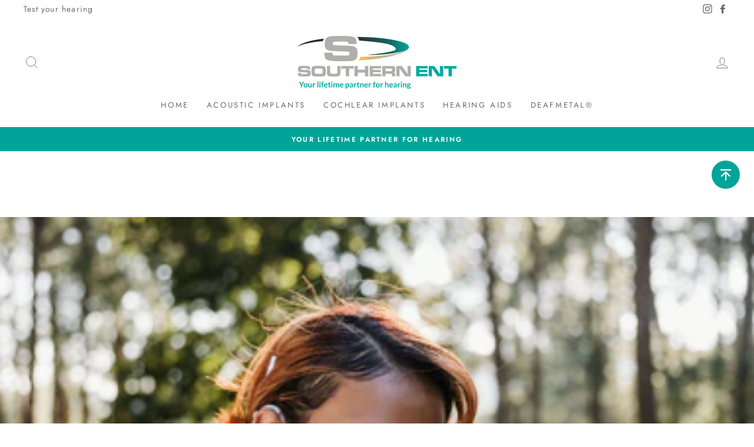

--- FILE ---
content_type: text/html; charset=utf-8
request_url: https://www.southernent.co.za/
body_size: 55128
content:
<!doctype html>
<html class="no-js" lang="en" dir="ltr">
<head>
<!-- BEAE-GLOBAL-FONT --> 
  
 <!-- END BEAE-GLOBAL-FONT -->
 
<!-- BEAE-HEADER -->


  
  
  
  <link href="//www.southernent.co.za/cdn/shop/t/6/assets/beae.base.min.css?v=30248973878737945191740045229" rel="stylesheet" type="text/css" media="all" />
  
  
      <style type="text/css" id="beae-global-theme-style">@import url("https://fonts.googleapis.com/css?family=Montserrat:400,700&display=swap");
@import url("https://fonts.googleapis.com/css?family=Roboto+Condensed:100,200,300,400,500,600,700,800,900&display=swap");
@import url("https://fonts.googleapis.com/css?family=Roboto:400,700&display=swap");

            :root {
                --rows: 10;
                --beae-site-max-width: 1920px;
            }
            
        :root{--beae-global-colors-accent: #dc2626;--beae-global-colors-background: #e7e7e7;--beae-global-colors-primary: #171717;--beae-global-colors-secondary: #171717;--beae-global-colors-text: #171717;--beae-global-colors-primary_50: #e6e6e6;--beae-global-colors-primary_100: #dadada;--beae-global-colors-primary_200: #cfcfcf;--beae-global-colors-primary_300: #b8b8b8;--beae-global-colors-primary_400: #8a8a8a;--beae-global-colors-primary_500: #5c5c5c;--beae-global-colors-primary_600: #171717;--beae-global-colors-primary_700: #141414;--beae-global-colors-primary_800: #121212;--beae-global-colors-primary_900: #0c0c0c;--beae-global-colors-primary_950: #070707;--beae-global-colors-secondary_50: #e6e6e6;--beae-global-colors-secondary_100: #dadada;--beae-global-colors-secondary_200: #cfcfcf;--beae-global-colors-secondary_300: #b8b8b8;--beae-global-colors-secondary_400: #8a8a8a;--beae-global-colors-secondary_500: #5c5c5c;--beae-global-colors-secondary_600: #171717;--beae-global-colors-secondary_700: #141414;--beae-global-colors-secondary_800: #121212;--beae-global-colors-secondary_900: #0c0c0c;--beae-global-colors-secondary_950: #070707;--beae-global-colors-text_50: #e6e6e6;--beae-global-colors-text_100: #dadada;--beae-global-colors-text_200: #cfcfcf;--beae-global-colors-text_300: #b8b8b8;--beae-global-colors-text_400: #8a8a8a;--beae-global-colors-text_500: #5c5c5c;--beae-global-colors-text_600: #171717;--beae-global-colors-text_700: #141414;--beae-global-colors-text_800: #121212;--beae-global-colors-text_900: #0c0c0c;--beae-global-colors-text_950: #070707;--beae-global-colors-accent_50: #fef2f2;--beae-global-colors-accent_100: #fee2e2;--beae-global-colors-accent_200: #fecaca;--beae-global-colors-accent_300: #fca5a5;--beae-global-colors-accent_400: #f87171;--beae-global-colors-accent_500: #ef4444;--beae-global-colors-accent_600: #dc2626;--beae-global-colors-accent_700: #b91c1c;--beae-global-colors-accent_800: #991b1b;--beae-global-colors-accent_900: #7f1d1d;--beae-global-colors-accent_950: #450a0a;--beae-global-colors-background_50: #fbfbfb;--beae-global-colors-background_100: #fafafa;--beae-global-colors-background_200: #f9f9f9;--beae-global-colors-background_300: #f7f7f7;--beae-global-colors-background_400: #f2f2f2;--beae-global-colors-background_500: #eeeeee;--beae-global-colors-background_600: #e7e7e7;--beae-global-colors-background_700: #dfdfdf;--beae-global-colors-background_800: #d8d8d8;--beae-global-colors-background_900: #c8c8c8;--beae-global-colors-background_950: #b9b9b9;--beae-global-colors-white: white;--beae-global-colors-black: black;--beae-global-colors-transparent: transparent;--beae-page-width: 1470px;--beae-site-margin: 30px;--beae-site-margin-mobile: 15px;--beae-pageWidth: 1200px;} .beae-btn-pr{font-size: calc(14px * var(--text-ratio, 1))  ;line-height: calc(22px * var(--text-ratio, 1))  ;letter-spacing: 0.1px;text-transform: uppercase;font-family: 'Montserrat', sans-serif;font-weight: 700;color: var(--beae-global-colors-background_50);background: var(--beae-global-colors-text_900);border-radius: 60px;}  .beae-btn-pr:hover{background: var(--beae-global-colors-text_500);color: var(--beae-global-colors-background_50);border-radius: 60px;}  .beae-btn-se{color: var(--beae-global-colors-primary_600);font-size: calc(14px * var(--text-ratio, 1))  ;line-height: calc(22px * var(--text-ratio, 1))  ;text-transform: uppercase;font-family: 'Montserrat', sans-serif;letter-spacing: 0.1px;font-weight: 700;background: var(--beae-global-colors-background_50);border-radius: 60px;}  .beae-btn-se:hover{color: var(--beae-global-colors-background_50);background: var(--beae-global-colors-text_900);border-style: solid;border-color: var(--beae-global-colors-primary_600);border-width: 1px;border-radius: 60px;}  .beae-btn-te{font-size: calc(14px * var(--text-ratio, 1))  ;line-height: calc(20px * var(--text-ratio, 1))  ;text-transform: uppercase;font-weight: 700;letter-spacing: 0.1px;font-family: 'Montserrat', sans-serif;text-decoration: underline;color: var(--beae-global-colors-primary_600);}  .beae-btn-te:hover{color: var(--beae-global-colors-primary_900);}  .beae-typo-h1{font-size: calc(57px * var(--text-ratio, 1))  ;line-height: calc(78px * var(--text-ratio, 1))  ;color:var(--beae-global-colors-text_900);font-family: 'Montserrat', sans-serif;font-weight:700;text-transform:uppercase;} .beae-typo-h2{font-size: calc(48px * var(--text-ratio, 1))  ;line-height: calc(60px * var(--text-ratio, 1))  ;color:var(--beae-global-colors-text_900);font-weight:700;text-transform:uppercase;font-family: 'Montserrat', sans-serif;} .beae-typo-h3{font-size: calc(40px * var(--text-ratio, 1))  ;line-height: calc(48px * var(--text-ratio, 1))  ;color:var(--beae-global-colors-primary_500);font-weight:700;text-transform:none;font-style:normal;font-family: 'Roboto Condensed', sans-serif;} .beae-typo-h4{font-size: calc(33px * var(--text-ratio, 1))  ;line-height: calc(42px * var(--text-ratio, 1))  ;font-family: 'Montserrat', sans-serif;color:var(--beae-global-colors-text_900);font-weight:700;text-transform:uppercase;} .beae-typo-h5{font-size: calc(28px * var(--text-ratio, 1))  ;line-height: calc(38px * var(--text-ratio, 1))  ;color:var(--beae-global-colors-text_900);font-family: 'Montserrat', sans-serif;text-transform:uppercase;font-weight:700;} .beae-typo-h6{font-size: calc(22px * var(--text-ratio, 1))  ;line-height: calc(30px * var(--text-ratio, 1))  ;color:var(--beae-global-colors-text_900);text-transform:uppercase;font-weight:700;font-family: 'Roboto Condensed', sans-serif;} .beae-typo-p1{font-size: calc(22px * var(--text-ratio, 1))  ;line-height: calc(27px * var(--text-ratio, 1))  ;color:var(--beae-global-colors-text_500);font-weight:700;letter-spacing:0.1px;text-transform:none;font-family: 'Roboto', sans-serif;} .beae-typo-p2{line-height: calc(20px * var(--text-ratio, 1))  ;font-size: calc(17px * var(--text-ratio, 1))  ;color:var(--beae-global-colors-text_500);letter-spacing:0.1px;font-weight:400;font-family: 'Roboto', sans-serif;text-transform:none;} .beae-typo-p3{font-size: calc(22px * var(--text-ratio, 1))  ;line-height: calc(19px * var(--text-ratio, 1))  ;color:var(--beae-global-colors-text_500);text-transform:none;letter-spacing:0.1px;font-family: 'Roboto', sans-serif;font-weight:100;font-style:normal;} @media screen and (max-width: 768px) {
       .beae-btn-pr{font-size: calc(12px  * var(--text-ratio, 1)) !important ;line-height: calc(20px  * var(--text-ratio, 1)) !important ;letter-spacing: 1px !important;}  .beae-btn-se{font-size: calc(12px  * var(--text-ratio, 1)) !important ;line-height: calc(20px  * var(--text-ratio, 1)) !important ;}  .beae-btn-te{font-size: calc(16px  * var(--text-ratio, 1)) !important ;line-height: calc(20px  * var(--text-ratio, 1)) !important ;}  .beae-typo-h1{font-size: calc(46px * var(--text-ratio, 1))  ;line-height: calc(59.8px * var(--text-ratio, 1))  ;} .beae-typo-h2{font-size: calc(40px * var(--text-ratio, 1))  ;line-height: calc(54.6px * var(--text-ratio, 1))  ;} .beae-typo-h3{font-size: calc(35px * var(--text-ratio, 1))  ;line-height: calc(45.5px * var(--text-ratio, 1))  ;} .beae-typo-h4{font-size: calc(29px * var(--text-ratio, 1))  ;line-height: calc(37.7px * var(--text-ratio, 1))  ;} .beae-typo-h5{font-size: calc(24px * var(--text-ratio, 1))  ;line-height: calc(36px * var(--text-ratio, 1))  ;} .beae-typo-h6{font-size: calc(20px * var(--text-ratio, 1))  ;line-height: calc(36px * var(--text-ratio, 1))  ;} .beae-typo-p1{font-size: calc(14px * var(--text-ratio, 1))  ;line-height: calc(21px * var(--text-ratio, 1))  ;} .beae-typo-p2{line-height: calc(25.5px * var(--text-ratio, 1))  ;font-size: calc(17px * var(--text-ratio, 1))  ;} .beae-typo-p3{font-size: calc(14px * var(--text-ratio, 1))  ;line-height: calc(21px * var(--text-ratio, 1))  ;}
  }:root {
    --beae-global-colors-white: white;
    --beae-global-colors-black: black;
    --beae-global-colors-transparent: transparent;
  --beae-global-colors-white: white;--beae-global-colors-black: black;--beae-global-colors-transparent: transparent;--beae-global-colors-beae-6la8: 004a39;--beae-global-colors-beae-beo5: #c0ede9;--beae-global-colors-beae-rem1: #00a499;}</style>
  
      
  <script src="//www.southernent.co.za/cdn/shop/t/6/assets/beae.base.min.js?v=113245627534963723091740045230" defer="defer"></script>
  <script>
    window.BEAE_HELPER = {
        routes: {
            cart_url: "/cart",
            root_url: "/"
        },
        lang: "en",
        available_lang: {"shop_locale":{"locale":"en","enabled":true,"primary":true,"published":true}}
    };
  </script><!-- END BEAE-HEADER -->
 
<meta charset="utf-8">
  <meta http-equiv="X-UA-Compatible" content="IE=edge,chrome=1">
  <meta name="viewport" content="width=device-width,initial-scale=1">
  <meta name="theme-color" content="#666a6c">
  <link rel="canonical" href="https://www.southernent.co.za/">
  <link rel="canonical" href="https://www.southernent.co.za/">
  <link rel="preconnect" href="https://cdn.shopify.com">
  <link rel="preconnect" href="https://fonts.shopifycdn.com">
  <link rel="dns-prefetch" href="https://productreviews.shopifycdn.com">
  <link rel="dns-prefetch" href="https://ajax.googleapis.com">
  <link rel="dns-prefetch" href="https://maps.googleapis.com">
  <link rel="dns-prefetch" href="https://maps.gstatic.com"><title>Southern ENT
</title>
<meta property="og:site_name" content="Southern ENT">
  <meta property="og:url" content="https://www.southernent.co.za/">
  <meta property="og:title" content="Southern ENT">
  <meta property="og:type" content="website">
  <meta property="og:description" content="Southern ENT">
  
  <meta name="twitter:site" content="@">
  <meta name="twitter:card" content="summary_large_image">
  <meta name="twitter:title" content="Southern ENT">
  <meta name="twitter:description" content="Southern ENT">
<style data-shopify>@font-face {
  font-family: Jost;
  font-weight: 400;
  font-style: normal;
  font-display: swap;
  src: url("//www.southernent.co.za/cdn/fonts/jost/jost_n4.d47a1b6347ce4a4c9f437608011273009d91f2b7.woff2") format("woff2"),
       url("//www.southernent.co.za/cdn/fonts/jost/jost_n4.791c46290e672b3f85c3d1c651ef2efa3819eadd.woff") format("woff");
}

  @font-face {
  font-family: Jost;
  font-weight: 400;
  font-style: normal;
  font-display: swap;
  src: url("//www.southernent.co.za/cdn/fonts/jost/jost_n4.d47a1b6347ce4a4c9f437608011273009d91f2b7.woff2") format("woff2"),
       url("//www.southernent.co.za/cdn/fonts/jost/jost_n4.791c46290e672b3f85c3d1c651ef2efa3819eadd.woff") format("woff");
}


  @font-face {
  font-family: Jost;
  font-weight: 600;
  font-style: normal;
  font-display: swap;
  src: url("//www.southernent.co.za/cdn/fonts/jost/jost_n6.ec1178db7a7515114a2d84e3dd680832b7af8b99.woff2") format("woff2"),
       url("//www.southernent.co.za/cdn/fonts/jost/jost_n6.b1178bb6bdd3979fef38e103a3816f6980aeaff9.woff") format("woff");
}

  @font-face {
  font-family: Jost;
  font-weight: 400;
  font-style: italic;
  font-display: swap;
  src: url("//www.southernent.co.za/cdn/fonts/jost/jost_i4.b690098389649750ada222b9763d55796c5283a5.woff2") format("woff2"),
       url("//www.southernent.co.za/cdn/fonts/jost/jost_i4.fd766415a47e50b9e391ae7ec04e2ae25e7e28b0.woff") format("woff");
}

  @font-face {
  font-family: Jost;
  font-weight: 600;
  font-style: italic;
  font-display: swap;
  src: url("//www.southernent.co.za/cdn/fonts/jost/jost_i6.9af7e5f39e3a108c08f24047a4276332d9d7b85e.woff2") format("woff2"),
       url("//www.southernent.co.za/cdn/fonts/jost/jost_i6.2bf310262638f998ed206777ce0b9a3b98b6fe92.woff") format("woff");
}

</style><link href="//www.southernent.co.za/cdn/shop/t/6/assets/theme.css?v=61170606971324400201700025840" rel="stylesheet" type="text/css" media="all" />
<style data-shopify>:root {
    --typeHeaderPrimary: Jost;
    --typeHeaderFallback: sans-serif;
    --typeHeaderSize: 43px;
    --typeHeaderWeight: 400;
    --typeHeaderLineHeight: 1;
    --typeHeaderSpacing: 0.0em;

    --typeBasePrimary:Jost;
    --typeBaseFallback:sans-serif;
    --typeBaseSize: 16px;
    --typeBaseWeight: 400;
    --typeBaseSpacing: 0.075em;
    --typeBaseLineHeight: 1.6;

    --typeCollectionTitle: 18px;

    --iconWeight: 2px;
    --iconLinecaps: round;

    
      --buttonRadius: 3px;
    

    --colorGridOverlayOpacity: 0.04;
  }</style><script>
    document.documentElement.className = document.documentElement.className.replace('no-js', 'js');

    window.theme = window.theme || {};
    theme.routes = {
      home: "/",
      cart: "/cart",
      cartAdd: "/cart/add.js",
      cartChange: "/cart/change"
    };
    theme.strings = {
      soldOut: "Sold Out",
      unavailable: "Unavailable",
      stockLabel: "Only [count] items in stock!",
      willNotShipUntil: "Will not ship until [date]",
      willBeInStockAfter: "Will be in stock after [date]",
      waitingForStock: "Inventory on the way",
      savePrice: "Save [saved_amount]",
      cartEmpty: "Your cart is currently empty.",
      cartTermsConfirmation: "You must agree with the terms and conditions of sales to check out"
    };
    theme.settings = {
      dynamicVariantsEnable: true,
      dynamicVariantType: "dropdown",
      cartType: "page",
      moneyFormat: "R {{amount}}",
      saveType: "percent",
      recentlyViewedEnabled: false,
      predictiveSearch: true,
      predictiveSearchType: "product,article,page",
      inventoryThreshold: 10,
      quickView: true,
      themeName: 'Impulse',
      themeVersion: "3.6.2"
    };
  </script>

  <script>window.performance && window.performance.mark && window.performance.mark('shopify.content_for_header.start');</script><meta name="google-site-verification" content="zCdz2OwcBm9Npu-NItVpyUqlV7_X1w5jkrATdp-Qcd0">
<meta id="shopify-digital-wallet" name="shopify-digital-wallet" content="/27644526644/digital_wallets/dialog">
<script async="async" src="/checkouts/internal/preloads.js?locale=en-ZA"></script>
<script id="shopify-features" type="application/json">{"accessToken":"0925eb162f1b71373dfe5d5a6891cbab","betas":["rich-media-storefront-analytics"],"domain":"www.southernent.co.za","predictiveSearch":true,"shopId":27644526644,"locale":"en"}</script>
<script>var Shopify = Shopify || {};
Shopify.shop = "southern-ear-nose-throat.myshopify.com";
Shopify.locale = "en";
Shopify.currency = {"active":"ZAR","rate":"1.0"};
Shopify.country = "ZA";
Shopify.theme = {"name":"Impulse","id":119705960627,"schema_name":"Impulse","schema_version":"3.6.2","theme_store_id":857,"role":"main"};
Shopify.theme.handle = "null";
Shopify.theme.style = {"id":null,"handle":null};
Shopify.cdnHost = "www.southernent.co.za/cdn";
Shopify.routes = Shopify.routes || {};
Shopify.routes.root = "/";</script>
<script type="module">!function(o){(o.Shopify=o.Shopify||{}).modules=!0}(window);</script>
<script>!function(o){function n(){var o=[];function n(){o.push(Array.prototype.slice.apply(arguments))}return n.q=o,n}var t=o.Shopify=o.Shopify||{};t.loadFeatures=n(),t.autoloadFeatures=n()}(window);</script>
<script id="shop-js-analytics" type="application/json">{"pageType":"index"}</script>
<script defer="defer" async type="module" src="//www.southernent.co.za/cdn/shopifycloud/shop-js/modules/v2/client.init-shop-cart-sync_BdyHc3Nr.en.esm.js"></script>
<script defer="defer" async type="module" src="//www.southernent.co.za/cdn/shopifycloud/shop-js/modules/v2/chunk.common_Daul8nwZ.esm.js"></script>
<script type="module">
  await import("//www.southernent.co.za/cdn/shopifycloud/shop-js/modules/v2/client.init-shop-cart-sync_BdyHc3Nr.en.esm.js");
await import("//www.southernent.co.za/cdn/shopifycloud/shop-js/modules/v2/chunk.common_Daul8nwZ.esm.js");

  window.Shopify.SignInWithShop?.initShopCartSync?.({"fedCMEnabled":true,"windoidEnabled":true});

</script>
<script id="__st">var __st={"a":27644526644,"offset":7200,"reqid":"4760621a-7570-49aa-a15b-71675ab8bf57-1768978330","pageurl":"www.southernent.co.za\/","u":"6548529f5e86","p":"home"};</script>
<script>window.ShopifyPaypalV4VisibilityTracking = true;</script>
<script id="captcha-bootstrap">!function(){'use strict';const t='contact',e='account',n='new_comment',o=[[t,t],['blogs',n],['comments',n],[t,'customer']],c=[[e,'customer_login'],[e,'guest_login'],[e,'recover_customer_password'],[e,'create_customer']],r=t=>t.map((([t,e])=>`form[action*='/${t}']:not([data-nocaptcha='true']) input[name='form_type'][value='${e}']`)).join(','),a=t=>()=>t?[...document.querySelectorAll(t)].map((t=>t.form)):[];function s(){const t=[...o],e=r(t);return a(e)}const i='password',u='form_key',d=['recaptcha-v3-token','g-recaptcha-response','h-captcha-response',i],f=()=>{try{return window.sessionStorage}catch{return}},m='__shopify_v',_=t=>t.elements[u];function p(t,e,n=!1){try{const o=window.sessionStorage,c=JSON.parse(o.getItem(e)),{data:r}=function(t){const{data:e,action:n}=t;return t[m]||n?{data:e,action:n}:{data:t,action:n}}(c);for(const[e,n]of Object.entries(r))t.elements[e]&&(t.elements[e].value=n);n&&o.removeItem(e)}catch(o){console.error('form repopulation failed',{error:o})}}const l='form_type',E='cptcha';function T(t){t.dataset[E]=!0}const w=window,h=w.document,L='Shopify',v='ce_forms',y='captcha';let A=!1;((t,e)=>{const n=(g='f06e6c50-85a8-45c8-87d0-21a2b65856fe',I='https://cdn.shopify.com/shopifycloud/storefront-forms-hcaptcha/ce_storefront_forms_captcha_hcaptcha.v1.5.2.iife.js',D={infoText:'Protected by hCaptcha',privacyText:'Privacy',termsText:'Terms'},(t,e,n)=>{const o=w[L][v],c=o.bindForm;if(c)return c(t,g,e,D).then(n);var r;o.q.push([[t,g,e,D],n]),r=I,A||(h.body.append(Object.assign(h.createElement('script'),{id:'captcha-provider',async:!0,src:r})),A=!0)});var g,I,D;w[L]=w[L]||{},w[L][v]=w[L][v]||{},w[L][v].q=[],w[L][y]=w[L][y]||{},w[L][y].protect=function(t,e){n(t,void 0,e),T(t)},Object.freeze(w[L][y]),function(t,e,n,w,h,L){const[v,y,A,g]=function(t,e,n){const i=e?o:[],u=t?c:[],d=[...i,...u],f=r(d),m=r(i),_=r(d.filter((([t,e])=>n.includes(e))));return[a(f),a(m),a(_),s()]}(w,h,L),I=t=>{const e=t.target;return e instanceof HTMLFormElement?e:e&&e.form},D=t=>v().includes(t);t.addEventListener('submit',(t=>{const e=I(t);if(!e)return;const n=D(e)&&!e.dataset.hcaptchaBound&&!e.dataset.recaptchaBound,o=_(e),c=g().includes(e)&&(!o||!o.value);(n||c)&&t.preventDefault(),c&&!n&&(function(t){try{if(!f())return;!function(t){const e=f();if(!e)return;const n=_(t);if(!n)return;const o=n.value;o&&e.removeItem(o)}(t);const e=Array.from(Array(32),(()=>Math.random().toString(36)[2])).join('');!function(t,e){_(t)||t.append(Object.assign(document.createElement('input'),{type:'hidden',name:u})),t.elements[u].value=e}(t,e),function(t,e){const n=f();if(!n)return;const o=[...t.querySelectorAll(`input[type='${i}']`)].map((({name:t})=>t)),c=[...d,...o],r={};for(const[a,s]of new FormData(t).entries())c.includes(a)||(r[a]=s);n.setItem(e,JSON.stringify({[m]:1,action:t.action,data:r}))}(t,e)}catch(e){console.error('failed to persist form',e)}}(e),e.submit())}));const S=(t,e)=>{t&&!t.dataset[E]&&(n(t,e.some((e=>e===t))),T(t))};for(const o of['focusin','change'])t.addEventListener(o,(t=>{const e=I(t);D(e)&&S(e,y())}));const B=e.get('form_key'),M=e.get(l),P=B&&M;t.addEventListener('DOMContentLoaded',(()=>{const t=y();if(P)for(const e of t)e.elements[l].value===M&&p(e,B);[...new Set([...A(),...v().filter((t=>'true'===t.dataset.shopifyCaptcha))])].forEach((e=>S(e,t)))}))}(h,new URLSearchParams(w.location.search),n,t,e,['guest_login'])})(!0,!0)}();</script>
<script integrity="sha256-4kQ18oKyAcykRKYeNunJcIwy7WH5gtpwJnB7kiuLZ1E=" data-source-attribution="shopify.loadfeatures" defer="defer" src="//www.southernent.co.za/cdn/shopifycloud/storefront/assets/storefront/load_feature-a0a9edcb.js" crossorigin="anonymous"></script>
<script data-source-attribution="shopify.dynamic_checkout.dynamic.init">var Shopify=Shopify||{};Shopify.PaymentButton=Shopify.PaymentButton||{isStorefrontPortableWallets:!0,init:function(){window.Shopify.PaymentButton.init=function(){};var t=document.createElement("script");t.src="https://www.southernent.co.za/cdn/shopifycloud/portable-wallets/latest/portable-wallets.en.js",t.type="module",document.head.appendChild(t)}};
</script>
<script data-source-attribution="shopify.dynamic_checkout.buyer_consent">
  function portableWalletsHideBuyerConsent(e){var t=document.getElementById("shopify-buyer-consent"),n=document.getElementById("shopify-subscription-policy-button");t&&n&&(t.classList.add("hidden"),t.setAttribute("aria-hidden","true"),n.removeEventListener("click",e))}function portableWalletsShowBuyerConsent(e){var t=document.getElementById("shopify-buyer-consent"),n=document.getElementById("shopify-subscription-policy-button");t&&n&&(t.classList.remove("hidden"),t.removeAttribute("aria-hidden"),n.addEventListener("click",e))}window.Shopify?.PaymentButton&&(window.Shopify.PaymentButton.hideBuyerConsent=portableWalletsHideBuyerConsent,window.Shopify.PaymentButton.showBuyerConsent=portableWalletsShowBuyerConsent);
</script>
<script data-source-attribution="shopify.dynamic_checkout.cart.bootstrap">document.addEventListener("DOMContentLoaded",(function(){function t(){return document.querySelector("shopify-accelerated-checkout-cart, shopify-accelerated-checkout")}if(t())Shopify.PaymentButton.init();else{new MutationObserver((function(e,n){t()&&(Shopify.PaymentButton.init(),n.disconnect())})).observe(document.body,{childList:!0,subtree:!0})}}));
</script>

<script>window.performance && window.performance.mark && window.performance.mark('shopify.content_for_header.end');</script>

  <script src="//www.southernent.co.za/cdn/shop/t/6/assets/vendor-scripts-v7.js" defer="defer"></script><script src="//www.southernent.co.za/cdn/shop/t/6/assets/theme.js?v=9435249751767744711613121093" defer="defer"></script><!--AZEXO_Header_Scripts--> <script>
        var azh = {
            shop: 'southern-ear-nose-throat.myshopify.com',
            device_prefixes: {"lg":{"label":"Large device","width":false,"height":false,"container":1170,"min":1200},"md":{"label":"Medium device","width":992,"height":false,"container":970,"max":1199,"min":992},"sm":{"label":"Small device","width":768,"height":1150,"container":750,"max":991,"min":768},"xs":{"label":"Extra small device","width":320,"height":750,"max":767}},
        };
        var azexo = {
          purchase_extension: 'Purchase extension',
          strings: {
            addToCart: "Add to cart",
            soldOut: "Sold Out",
            unavailable: "Unavailable",
            regularPrice: "Regular price",
            sale: "Sale",
            quantityMinimumMessage: "Quantity must be 1 or more",
            unitPrice: "Unit price",
            unitPriceSeparator: "per",
            oneCartCount: "1 item",
            otherCartCount: "[count] items",
            quantityLabel: "Quantity: [count]"
          },
          moneyFormat: "R {{amount}}"
        }
        </script><style>.az-container {
        padding-right: 15px;
        padding-left: 15px;
        margin-left: auto;
        margin-right: auto;
        box-sizing: border-box;
    }
@media (min-width: 768px) {
                    .az-container {
                        max-width: 750px;
                    }
                }
@media (min-width: 992px) {
                    .az-container {
                        max-width: 970px;
                    }
                }
@media (min-width: 1200px) {
                    .az-container {
                        max-width: 1170px;
                    }
                }
</style><script>azexo.extensions = [''];</script> <!--End_AZEXO_Header_Scripts--><!--AZEXO_Version_85--><link href="//www.southernent.co.za/cdn/shop/t/6/assets/ndnapps-easyfaqs.css?v=138253918344588568131613729652" rel="stylesheet" type="text/css" media="all" />

            
                <style type="text/css" id="beae-global-theme-style">@import url("https://fonts.googleapis.com/css?family=Montserrat:400,700&display=swap");
@import url("https://fonts.googleapis.com/css?family=Roboto+Condensed:100,200,300,400,500,600,700,800,900&display=swap");
@import url("https://fonts.googleapis.com/css?family=Roboto:400,700&display=swap");

            :root {
                --rows: 10;
                --beae-site-max-width: 1920px;
            }
            
        :root{--beae-global-colors-accent: #dc2626;--beae-global-colors-background: #e7e7e7;--beae-global-colors-primary: #171717;--beae-global-colors-secondary: #171717;--beae-global-colors-text: #171717;--beae-global-colors-primary_50: #e6e6e6;--beae-global-colors-primary_100: #dadada;--beae-global-colors-primary_200: #cfcfcf;--beae-global-colors-primary_300: #b8b8b8;--beae-global-colors-primary_400: #8a8a8a;--beae-global-colors-primary_500: #5c5c5c;--beae-global-colors-primary_600: #171717;--beae-global-colors-primary_700: #141414;--beae-global-colors-primary_800: #121212;--beae-global-colors-primary_900: #0c0c0c;--beae-global-colors-primary_950: #070707;--beae-global-colors-secondary_50: #e6e6e6;--beae-global-colors-secondary_100: #dadada;--beae-global-colors-secondary_200: #cfcfcf;--beae-global-colors-secondary_300: #b8b8b8;--beae-global-colors-secondary_400: #8a8a8a;--beae-global-colors-secondary_500: #5c5c5c;--beae-global-colors-secondary_600: #171717;--beae-global-colors-secondary_700: #141414;--beae-global-colors-secondary_800: #121212;--beae-global-colors-secondary_900: #0c0c0c;--beae-global-colors-secondary_950: #070707;--beae-global-colors-text_50: #e6e6e6;--beae-global-colors-text_100: #dadada;--beae-global-colors-text_200: #cfcfcf;--beae-global-colors-text_300: #b8b8b8;--beae-global-colors-text_400: #8a8a8a;--beae-global-colors-text_500: #5c5c5c;--beae-global-colors-text_600: #171717;--beae-global-colors-text_700: #141414;--beae-global-colors-text_800: #121212;--beae-global-colors-text_900: #0c0c0c;--beae-global-colors-text_950: #070707;--beae-global-colors-accent_50: #fef2f2;--beae-global-colors-accent_100: #fee2e2;--beae-global-colors-accent_200: #fecaca;--beae-global-colors-accent_300: #fca5a5;--beae-global-colors-accent_400: #f87171;--beae-global-colors-accent_500: #ef4444;--beae-global-colors-accent_600: #dc2626;--beae-global-colors-accent_700: #b91c1c;--beae-global-colors-accent_800: #991b1b;--beae-global-colors-accent_900: #7f1d1d;--beae-global-colors-accent_950: #450a0a;--beae-global-colors-background_50: #fbfbfb;--beae-global-colors-background_100: #fafafa;--beae-global-colors-background_200: #f9f9f9;--beae-global-colors-background_300: #f7f7f7;--beae-global-colors-background_400: #f2f2f2;--beae-global-colors-background_500: #eeeeee;--beae-global-colors-background_600: #e7e7e7;--beae-global-colors-background_700: #dfdfdf;--beae-global-colors-background_800: #d8d8d8;--beae-global-colors-background_900: #c8c8c8;--beae-global-colors-background_950: #b9b9b9;--beae-global-colors-white: white;--beae-global-colors-black: black;--beae-global-colors-transparent: transparent;--beae-page-width: 1470px;--beae-site-margin: 30px;--beae-site-margin-mobile: 15px;--beae-pageWidth: 1200px;} .beae-btn-pr{font-size: calc(14px * var(--text-ratio, 1))  ;line-height: calc(22px * var(--text-ratio, 1))  ;letter-spacing: 0.1px;text-transform: uppercase;font-family: 'Montserrat', sans-serif;font-weight: 700;color: var(--beae-global-colors-background_50);background: var(--beae-global-colors-text_900);border-radius: 60px;}  .beae-btn-pr:hover{background: var(--beae-global-colors-text_500);color: var(--beae-global-colors-background_50);border-radius: 60px;}  .beae-btn-se{color: var(--beae-global-colors-primary_600);font-size: calc(14px * var(--text-ratio, 1))  ;line-height: calc(22px * var(--text-ratio, 1))  ;text-transform: uppercase;font-family: 'Montserrat', sans-serif;letter-spacing: 0.1px;font-weight: 700;background: var(--beae-global-colors-background_50);border-radius: 60px;}  .beae-btn-se:hover{color: var(--beae-global-colors-background_50);background: var(--beae-global-colors-text_900);border-style: solid;border-color: var(--beae-global-colors-primary_600);border-width: 1px;border-radius: 60px;}  .beae-btn-te{font-size: calc(14px * var(--text-ratio, 1))  ;line-height: calc(20px * var(--text-ratio, 1))  ;text-transform: uppercase;font-weight: 700;letter-spacing: 0.1px;font-family: 'Montserrat', sans-serif;text-decoration: underline;color: var(--beae-global-colors-primary_600);}  .beae-btn-te:hover{color: var(--beae-global-colors-primary_900);}  .beae-typo-h1{font-size: calc(57px * var(--text-ratio, 1))  ;line-height: calc(78px * var(--text-ratio, 1))  ;color:var(--beae-global-colors-text_900);font-family: 'Montserrat', sans-serif;font-weight:700;text-transform:uppercase;} .beae-typo-h2{font-size: calc(48px * var(--text-ratio, 1))  ;line-height: calc(60px * var(--text-ratio, 1))  ;color:var(--beae-global-colors-text_900);font-weight:700;text-transform:uppercase;font-family: 'Montserrat', sans-serif;} .beae-typo-h3{font-size: calc(40px * var(--text-ratio, 1))  ;line-height: calc(48px * var(--text-ratio, 1))  ;color:var(--beae-global-colors-primary_500);font-weight:700;text-transform:none;font-style:normal;font-family: 'Roboto Condensed', sans-serif;} .beae-typo-h4{font-size: calc(33px * var(--text-ratio, 1))  ;line-height: calc(42px * var(--text-ratio, 1))  ;font-family: 'Montserrat', sans-serif;color:var(--beae-global-colors-text_900);font-weight:700;text-transform:uppercase;} .beae-typo-h5{font-size: calc(28px * var(--text-ratio, 1))  ;line-height: calc(38px * var(--text-ratio, 1))  ;color:var(--beae-global-colors-text_900);font-family: 'Montserrat', sans-serif;text-transform:uppercase;font-weight:700;} .beae-typo-h6{font-size: calc(22px * var(--text-ratio, 1))  ;line-height: calc(30px * var(--text-ratio, 1))  ;color:var(--beae-global-colors-text_900);text-transform:uppercase;font-weight:700;font-family: 'Roboto Condensed', sans-serif;} .beae-typo-p1{font-size: calc(22px * var(--text-ratio, 1))  ;line-height: calc(27px * var(--text-ratio, 1))  ;color:var(--beae-global-colors-text_500);font-weight:700;letter-spacing:0.1px;text-transform:none;font-family: 'Roboto', sans-serif;} .beae-typo-p2{line-height: calc(20px * var(--text-ratio, 1))  ;font-size: calc(17px * var(--text-ratio, 1))  ;color:var(--beae-global-colors-text_500);letter-spacing:0.1px;font-weight:400;font-family: 'Roboto', sans-serif;text-transform:none;} .beae-typo-p3{font-size: calc(22px * var(--text-ratio, 1))  ;line-height: calc(19px * var(--text-ratio, 1))  ;color:var(--beae-global-colors-text_500);text-transform:none;letter-spacing:0.1px;font-family: 'Roboto', sans-serif;font-weight:100;font-style:normal;} @media screen and (max-width: 768px) {
       .beae-btn-pr{font-size: calc(12px  * var(--text-ratio, 1)) !important ;line-height: calc(20px  * var(--text-ratio, 1)) !important ;letter-spacing: 1px !important;}  .beae-btn-se{font-size: calc(12px  * var(--text-ratio, 1)) !important ;line-height: calc(20px  * var(--text-ratio, 1)) !important ;}  .beae-btn-te{font-size: calc(16px  * var(--text-ratio, 1)) !important ;line-height: calc(20px  * var(--text-ratio, 1)) !important ;}  .beae-typo-h1{font-size: calc(46px * var(--text-ratio, 1))  ;line-height: calc(59.8px * var(--text-ratio, 1))  ;} .beae-typo-h2{font-size: calc(40px * var(--text-ratio, 1))  ;line-height: calc(54.6px * var(--text-ratio, 1))  ;} .beae-typo-h3{font-size: calc(35px * var(--text-ratio, 1))  ;line-height: calc(45.5px * var(--text-ratio, 1))  ;} .beae-typo-h4{font-size: calc(29px * var(--text-ratio, 1))  ;line-height: calc(37.7px * var(--text-ratio, 1))  ;} .beae-typo-h5{font-size: calc(24px * var(--text-ratio, 1))  ;line-height: calc(36px * var(--text-ratio, 1))  ;} .beae-typo-h6{font-size: calc(20px * var(--text-ratio, 1))  ;line-height: calc(36px * var(--text-ratio, 1))  ;} .beae-typo-p1{font-size: calc(14px * var(--text-ratio, 1))  ;line-height: calc(21px * var(--text-ratio, 1))  ;} .beae-typo-p2{line-height: calc(25.5px * var(--text-ratio, 1))  ;font-size: calc(17px * var(--text-ratio, 1))  ;} .beae-typo-p3{font-size: calc(14px * var(--text-ratio, 1))  ;line-height: calc(21px * var(--text-ratio, 1))  ;}
  }:root {
    --beae-global-colors-white: white;
    --beae-global-colors-black: black;
    --beae-global-colors-transparent: transparent;
  --beae-global-colors-white: white;--beae-global-colors-black: black;--beae-global-colors-transparent: transparent;--beae-global-colors-beae-6la8: 004a39;--beae-global-colors-beae-beo5: #c0ede9;--beae-global-colors-beae-rem1: #00a499;}</style>
            
<!-- BEGIN app block: shopify://apps/ecomposer-builder/blocks/app-embed/a0fc26e1-7741-4773-8b27-39389b4fb4a0 --><!-- DNS Prefetch & Preconnect -->
<link rel="preconnect" href="https://cdn.ecomposer.app" crossorigin>
<link rel="dns-prefetch" href="https://cdn.ecomposer.app">

<link rel="prefetch" href="https://cdn.ecomposer.app/vendors/css/ecom-swiper@11.css" as="style">
<link rel="prefetch" href="https://cdn.ecomposer.app/vendors/js/ecom-swiper@11.0.5.js" as="script">
<link rel="prefetch" href="https://cdn.ecomposer.app/vendors/js/ecom_modal.js" as="script">

<!-- Global CSS --><!--ECOM-EMBED-->
  <style id="ecom-global-css" class="ecom-global-css">/**ECOM-INSERT-CSS**/.ecom-section > div.core__row--columns{max-width: 1200px;}.ecom-column>div.core__column--wrapper{padding: 20px;}div.core__blocks--body>div.ecom-block.elmspace:not(:first-child){margin-top: 20px;}:root{--ecom-global-colors-4zIdgc:#00a499;--ecom-global-colors-KkcgdR:#666a6c;--ecom-global-typography-h1-font-weight:600;--ecom-global-typography-h1-font-size:72px;--ecom-global-typography-h1-line-height:90px;--ecom-global-typography-h1-letter-spacing:-0.02em;--ecom-global-typography-h1-font-family:Roboto;--ecom-global-typography-h2-font-weight:600;--ecom-global-typography-h2-font-size:60px;--ecom-global-typography-h2-line-height:72px;--ecom-global-typography-h2-letter-spacing:-0.02em;--ecom-global-typography-h2-font-family:Roboto;--ecom-global-typography-h3-font-weight:600;--ecom-global-typography-h3-font-size:48px;--ecom-global-typography-h3-line-height:60px;--ecom-global-typography-h3-letter-spacing:-0.02em;--ecom-global-typography-h3-font-family:Roboto;--ecom-global-typography-h4-font-weight:600;--ecom-global-typography-h4-font-size:36px;--ecom-global-typography-h4-line-height:44px;--ecom-global-typography-h4-letter-spacing:-0.02em;--ecom-global-typography-h4-font-family:Roboto;--ecom-global-typography-h5-font-weight:600;--ecom-global-typography-h5-font-size:30px;--ecom-global-typography-h5-line-height:38px;--ecom-global-typography-h5-font-family:Roboto;--ecom-global-typography-h6-font-weight:600;--ecom-global-typography-h6-font-size:24px;--ecom-global-typography-h6-line-height:32px;--ecom-global-typography-h6-font-family:Roboto;--ecom-global-typography-h7-font-weight:400;--ecom-global-typography-h7-font-size:18px;--ecom-global-typography-h7-line-height:28px;--ecom-global-typography-h7-font-family:Roboto;}</style>
  <!--/ECOM-EMBED--><!-- Custom CSS & JS --><!-- Open Graph Meta Tags for Pages --><!-- Critical Inline Styles -->
<style class="ecom-theme-helper">.ecom-animation{opacity:0}.ecom-animation.animate,.ecom-animation.ecom-animated{opacity:1}.ecom-cart-popup{display:grid;position:fixed;inset:0;z-index:9999999;align-content:center;padding:5px;justify-content:center;align-items:center;justify-items:center}.ecom-cart-popup::before{content:' ';position:absolute;background:#e5e5e5b3;inset:0}.ecom-ajax-loading{cursor:not-allowed;pointer-events:none;opacity:.6}#ecom-toast{visibility:hidden;max-width:50px;height:60px;margin:auto;background-color:#333;color:#fff;text-align:center;border-radius:2px;position:fixed;z-index:1;left:0;right:0;bottom:30px;font-size:17px;display:grid;grid-template-columns:50px auto;align-items:center;justify-content:start;align-content:center;justify-items:start}#ecom-toast.ecom-toast-show{visibility:visible;animation:ecomFadein .5s,ecomExpand .5s .5s,ecomStay 3s 1s,ecomShrink .5s 4s,ecomFadeout .5s 4.5s}#ecom-toast #ecom-toast-icon{width:50px;height:100%;box-sizing:border-box;background-color:#111;color:#fff;padding:5px}#ecom-toast .ecom-toast-icon-svg{width:100%;height:100%;position:relative;vertical-align:middle;margin:auto;text-align:center}#ecom-toast #ecom-toast-desc{color:#fff;padding:16px;overflow:hidden;white-space:nowrap}@media(max-width:768px){#ecom-toast #ecom-toast-desc{white-space:normal;min-width:250px}#ecom-toast{height:auto;min-height:60px}}.ecom__column-full-height{height:100%}@keyframes ecomFadein{from{bottom:0;opacity:0}to{bottom:30px;opacity:1}}@keyframes ecomExpand{from{min-width:50px}to{min-width:var(--ecom-max-width)}}@keyframes ecomStay{from{min-width:var(--ecom-max-width)}to{min-width:var(--ecom-max-width)}}@keyframes ecomShrink{from{min-width:var(--ecom-max-width)}to{min-width:50px}}@keyframes ecomFadeout{from{bottom:30px;opacity:1}to{bottom:60px;opacity:0}}</style>


<!-- EComposer Config Script -->
<script id="ecom-theme-helpers" async>
window.EComposer=window.EComposer||{};(function(){if(!this.configs)this.configs={};this.configs={"custom_code":[],"instagram":null};this.configs.ajax_cart={enable:false};this.customer=false;this.proxy_path='/apps/ecomposer-visual-page-builder';
this.popupScriptUrl='https://cdn.shopify.com/extensions/019b200c-ceec-7ac9-af95-28c32fd62de8/ecomposer-94/assets/ecom_popup.js';
this.routes={domain:'https://www.southernent.co.za',root_url:'/',collections_url:'/collections',all_products_collection_url:'/collections/all',cart_url:'/cart',cart_add_url:'/cart/add',cart_change_url:'/cart/change',cart_clear_url:'/cart/clear',cart_update_url:'/cart/update',product_recommendations_url:'/recommendations/products'};
this.queryParams={};
if(window.location.search.length){new URLSearchParams(window.location.search).forEach((value,key)=>{this.queryParams[key]=value})}
this.money_format="R {{amount}}";
this.money_with_currency_format="R {{amount}} ZAR";
this.currencyCodeEnabled=null;this.abTestingData = [];this.formatMoney=function(t,e){const r=this.currencyCodeEnabled?this.money_with_currency_format:this.money_format;function a(t,e){return void 0===t?e:t}function o(t,e,r,o){if(e=a(e,2),r=a(r,","),o=a(o,"."),isNaN(t)||null==t)return 0;var n=(t=(t/100).toFixed(e)).split(".");return n[0].replace(/(\d)(?=(\d\d\d)+(?!\d))/g,"$1"+r)+(n[1]?o+n[1]:"")}"string"==typeof t&&(t=t.replace(".",""));var n="",i=/\{\{\s*(\w+)\s*\}\}/,s=e||r;switch(s.match(i)[1]){case"amount":n=o(t,2);break;case"amount_no_decimals":n=o(t,0);break;case"amount_with_comma_separator":n=o(t,2,".",",");break;case"amount_with_space_separator":n=o(t,2," ",",");break;case"amount_with_period_and_space_separator":n=o(t,2," ",".");break;case"amount_no_decimals_with_comma_separator":n=o(t,0,".",",");break;case"amount_no_decimals_with_space_separator":n=o(t,0," ");break;case"amount_with_apostrophe_separator":n=o(t,2,"'",".")}return s.replace(i,n)};
this.resizeImage=function(t,e){try{if(!e||"original"==e||"full"==e||"master"==e)return t;if(-1!==t.indexOf("cdn.shopify.com")||-1!==t.indexOf("/cdn/shop/")){var r=t.match(/\.(jpg|jpeg|gif|png|bmp|bitmap|tiff|tif|webp)((\#[0-9a-z\-]+)?(\?v=.*)?)?$/gim);if(null==r)return null;var a=t.split(r[0]),o=r[0];return a[0]+"_"+e+o}}catch(r){return t}return t};
this.getProduct=function(t){if(!t)return!1;let e=("/"===this.routes.root_url?"":this.routes.root_url)+"/products/"+t+".js?shop="+Shopify.shop;return window.ECOM_LIVE&&(e="/shop/builder/ajax/ecom-proxy/products/"+t+"?shop="+Shopify.shop),window.fetch(e,{headers:{"Content-Type":"application/json"}}).then(t=>t.ok?t.json():false)};
const u=new URLSearchParams(window.location.search);if(u.has("ecom-redirect")){const r=u.get("ecom-redirect");if(r){let d;try{d=decodeURIComponent(r)}catch{return}d=d.trim().replace(/[\r\n\t]/g,"");if(d.length>2e3)return;const p=["javascript:","data:","vbscript:","file:","ftp:","mailto:","tel:","sms:","chrome:","chrome-extension:","moz-extension:","ms-browser-extension:"],l=d.toLowerCase();for(const o of p)if(l.includes(o))return;const x=[/<script/i,/<\/script/i,/javascript:/i,/vbscript:/i,/onload=/i,/onerror=/i,/onclick=/i,/onmouseover=/i,/onfocus=/i,/onblur=/i,/onsubmit=/i,/onchange=/i,/alert\s*\(/i,/confirm\s*\(/i,/prompt\s*\(/i,/document\./i,/window\./i,/eval\s*\(/i];for(const t of x)if(t.test(d))return;if(d.startsWith("/")&&!d.startsWith("//")){if(!/^[a-zA-Z0-9\-._~:/?#[\]@!$&'()*+,;=%]+$/.test(d))return;if(d.includes("../")||d.includes("./"))return;window.location.href=d;return}if(!d.includes("://")&&!d.startsWith("//")){if(!/^[a-zA-Z0-9\-._~:/?#[\]@!$&'()*+,;=%]+$/.test(d))return;if(d.includes("../")||d.includes("./"))return;window.location.href="/"+d;return}let n;try{n=new URL(d)}catch{return}if(!["http:","https:"].includes(n.protocol))return;if(n.port&&(parseInt(n.port)<1||parseInt(n.port)>65535))return;const a=[window.location.hostname];if(a.includes(n.hostname)&&(n.href===d||n.toString()===d))window.location.href=d}}
}).bind(window.EComposer)();
if(window.Shopify&&window.Shopify.designMode&&window.top&&window.top.opener){window.addEventListener("load",function(){window.top.opener.postMessage({action:"ecomposer:loaded"},"*")})}
</script>

<!-- Quickview Script -->
<script id="ecom-theme-quickview" async>
window.EComposer=window.EComposer||{};(function(){this.initQuickview=function(){var enable_qv=false;const qv_wrapper_script=document.querySelector('#ecom-quickview-template-html');if(!qv_wrapper_script)return;const ecom_quickview=document.createElement('div');ecom_quickview.classList.add('ecom-quickview');ecom_quickview.innerHTML=qv_wrapper_script.innerHTML;document.body.prepend(ecom_quickview);const qv_wrapper=ecom_quickview.querySelector('.ecom-quickview__wrapper');const ecomQuickview=function(e){let t=qv_wrapper.querySelector(".ecom-quickview__content-data");if(t){let i=document.createRange().createContextualFragment(e);t.innerHTML="",t.append(i),qv_wrapper.classList.add("ecom-open");let c=new CustomEvent("ecom:quickview:init",{detail:{wrapper:qv_wrapper}});document.dispatchEvent(c),setTimeout(function(){qv_wrapper.classList.add("ecom-display")},500),closeQuickview(t)}},closeQuickview=function(e){let t=qv_wrapper.querySelector(".ecom-quickview__close-btn"),i=qv_wrapper.querySelector(".ecom-quickview__content");function c(t){let o=t.target;do{if(o==i||o&&o.classList&&o.classList.contains("ecom-modal"))return;o=o.parentNode}while(o);o!=i&&(qv_wrapper.classList.add("ecom-remove"),qv_wrapper.classList.remove("ecom-open","ecom-display","ecom-remove"),setTimeout(function(){e.innerHTML=""},300),document.removeEventListener("click",c),document.removeEventListener("keydown",n))}function n(t){(t.isComposing||27===t.keyCode)&&(qv_wrapper.classList.add("ecom-remove"),qv_wrapper.classList.remove("ecom-open","ecom-display","ecom-remove"),setTimeout(function(){e.innerHTML=""},300),document.removeEventListener("keydown",n),document.removeEventListener("click",c))}t&&t.addEventListener("click",function(t){t.preventDefault(),document.removeEventListener("click",c),document.removeEventListener("keydown",n),qv_wrapper.classList.add("ecom-remove"),qv_wrapper.classList.remove("ecom-open","ecom-display","ecom-remove"),setTimeout(function(){e.innerHTML=""},300)}),document.addEventListener("click",c),document.addEventListener("keydown",n)};function quickViewHandler(e){e&&e.preventDefault();let t=this;t.classList&&t.classList.add("ecom-loading");let i=t.classList?t.getAttribute("href"):window.location.pathname;if(i){if(window.location.search.includes("ecom_template_id")){let c=new URLSearchParams(location.search);i=window.location.pathname+"?section_id="+c.get("ecom_template_id")}else i+=(i.includes("?")?"&":"?")+"section_id=ecom-default-template-quickview";fetch(i).then(function(e){return 200==e.status?e.text():window.document.querySelector("#admin-bar-iframe")?(404==e.status?alert("Please create Ecomposer quickview template first!"):alert("Have some problem with quickview!"),t.classList&&t.classList.remove("ecom-loading"),!1):void window.open(new URL(i).pathname,"_blank")}).then(function(e){e&&(ecomQuickview(e),setTimeout(function(){t.classList&&t.classList.remove("ecom-loading")},300))}).catch(function(e){})}}
if(window.location.search.includes('ecom_template_id')){setTimeout(quickViewHandler,1000)}
if(enable_qv){const qv_buttons=document.querySelectorAll('.ecom-product-quickview');if(qv_buttons.length>0){qv_buttons.forEach(function(button,index){button.addEventListener('click',quickViewHandler)})}}
}}).bind(window.EComposer)();
</script>

<!-- Quickview Template -->
<script type="text/template" id="ecom-quickview-template-html">
<div class="ecom-quickview__wrapper ecom-dn"><div class="ecom-quickview__container"><div class="ecom-quickview__content"><div class="ecom-quickview__content-inner"><div class="ecom-quickview__content-data"></div></div><span class="ecom-quickview__close-btn"><svg version="1.1" xmlns="http://www.w3.org/2000/svg" width="32" height="32" viewBox="0 0 32 32"><path d="M10.722 9.969l-0.754 0.754 5.278 5.278-5.253 5.253 0.754 0.754 5.253-5.253 5.253 5.253 0.754-0.754-5.253-5.253 5.278-5.278-0.754-0.754-5.278 5.278z" fill="#000000"></path></svg></span></div></div></div>
</script>

<!-- Quickview Styles -->
<style class="ecom-theme-quickview">.ecom-quickview .ecom-animation{opacity:1}.ecom-quickview__wrapper{opacity:0;display:none;pointer-events:none}.ecom-quickview__wrapper.ecom-open{position:fixed;top:0;left:0;right:0;bottom:0;display:block;pointer-events:auto;z-index:100000;outline:0!important;-webkit-backface-visibility:hidden;opacity:1;transition:all .1s}.ecom-quickview__container{text-align:center;position:absolute;width:100%;height:100%;left:0;top:0;padding:0 8px;box-sizing:border-box;opacity:0;background-color:rgba(0,0,0,.8);transition:opacity .1s}.ecom-quickview__container:before{content:"";display:inline-block;height:100%;vertical-align:middle}.ecom-quickview__wrapper.ecom-display .ecom-quickview__content{visibility:visible;opacity:1;transform:none}.ecom-quickview__content{position:relative;display:inline-block;opacity:0;visibility:hidden;transition:transform .1s,opacity .1s;transform:translateX(-100px)}.ecom-quickview__content-inner{position:relative;display:inline-block;vertical-align:middle;margin:0 auto;text-align:left;z-index:999;overflow-y:auto;max-height:80vh}.ecom-quickview__content-data>.shopify-section{margin:0 auto;max-width:980px;overflow:hidden;position:relative;background-color:#fff;opacity:0}.ecom-quickview__wrapper.ecom-display .ecom-quickview__content-data>.shopify-section{opacity:1;transform:none}.ecom-quickview__wrapper.ecom-display .ecom-quickview__container{opacity:1}.ecom-quickview__wrapper.ecom-remove #shopify-section-ecom-default-template-quickview{opacity:0;transform:translateX(100px)}.ecom-quickview__close-btn{position:fixed!important;top:0;right:0;transform:none;background-color:transparent;color:#000;opacity:0;width:40px;height:40px;transition:.25s;z-index:9999;stroke:#fff}.ecom-quickview__wrapper.ecom-display .ecom-quickview__close-btn{opacity:1}.ecom-quickview__close-btn:hover{cursor:pointer}@media screen and (max-width:1024px){.ecom-quickview__content{position:absolute;inset:0;margin:50px 15px;display:flex}.ecom-quickview__close-btn{right:0}}.ecom-toast-icon-info{display:none}.ecom-toast-error .ecom-toast-icon-info{display:inline!important}.ecom-toast-error .ecom-toast-icon-success{display:none!important}.ecom-toast-icon-success{fill:#fff;width:35px}</style>

<!-- Toast Template -->
<script type="text/template" id="ecom-template-html"><!-- BEGIN app snippet: ecom-toast --><div id="ecom-toast"><div id="ecom-toast-icon"><svg xmlns="http://www.w3.org/2000/svg" class="ecom-toast-icon-svg ecom-toast-icon-info" fill="none" viewBox="0 0 24 24" stroke="currentColor"><path stroke-linecap="round" stroke-linejoin="round" stroke-width="2" d="M13 16h-1v-4h-1m1-4h.01M21 12a9 9 0 11-18 0 9 9 0 0118 0z"/></svg>
<svg class="ecom-toast-icon-svg ecom-toast-icon-success" xmlns="http://www.w3.org/2000/svg" viewBox="0 0 512 512"><path d="M256 8C119 8 8 119 8 256s111 248 248 248 248-111 248-248S393 8 256 8zm0 48c110.5 0 200 89.5 200 200 0 110.5-89.5 200-200 200-110.5 0-200-89.5-200-200 0-110.5 89.5-200 200-200m140.2 130.3l-22.5-22.7c-4.7-4.7-12.3-4.7-17-.1L215.3 303.7l-59.8-60.3c-4.7-4.7-12.3-4.7-17-.1l-22.7 22.5c-4.7 4.7-4.7 12.3-.1 17l90.8 91.5c4.7 4.7 12.3 4.7 17 .1l172.6-171.2c4.7-4.7 4.7-12.3 .1-17z"/></svg>
</div><div id="ecom-toast-desc"></div></div><!-- END app snippet --></script><!-- END app block --><!-- BEGIN app block: shopify://apps/gempages-builder/blocks/embed-gp-script-head/20b379d4-1b20-474c-a6ca-665c331919f3 -->


  
  <!-- BEGIN app snippet: gp-global -->
<style>
.gps *,.gps :after,.gps :before{border:0 solid #e5e7eb;box-sizing:border-box}.gps :after,.gps :before{--tw-content:""}.gps{-webkit-text-size-adjust:100%;font-feature-settings:normal;font-family:ui-sans-serif,system-ui,-apple-system,BlinkMacSystemFont,Segoe UI,Roboto,Helvetica Neue,Arial,Noto Sans,sans-serif,Apple Color Emoji,Segoe UI Emoji,Segoe UI Symbol,Noto Color Emoji;font-variation-settings:normal;line-height:1.5;line-height:inherit;margin:0;-moz-tab-size:4;-o-tab-size:4;tab-size:4}.gps hr{border-top-width:1px;color:inherit;height:0}.gps abbr:where([title]){-webkit-text-decoration:underline dotted;text-decoration:underline dotted}.gps h1,.gps h2,.gps h3,.gps h4,.gps h5,.gps h6{font-size:inherit;font-weight:inherit}.gps a{color:inherit;text-decoration:inherit}.gps b,.gps strong{font-weight:bolder}.gps code,.gps kbd,.gps pre,.gps samp{font-family:ui-monospace,SFMono-Regular,Menlo,Monaco,Consolas,Liberation Mono,Courier New,monospace;font-size:1em}.gps small{font-size:80%}.gps sub,.gps sup{font-size:75%;line-height:0;position:relative;vertical-align:baseline}.gps sub{bottom:-.25em}.gps sup{top:-.5em}.gps table{border-collapse:collapse;border-color:inherit;text-indent:0}.gps button,.gps input,.gps optgroup,.gps select,.gps textarea{color:inherit;font-family:inherit;font-size:100%;font-weight:inherit;line-height:inherit;margin:0;padding:0}.gps button,.gps select{text-transform:none}.gps [type=button],.gps [type=reset],.gps [type=submit],.gps button{-webkit-appearance:button;background-color:transparent;background-image:none}.gps :-moz-focusring{outline:auto}.gps :-moz-ui-invalid{box-shadow:none}.gps progress{vertical-align:baseline}.gps ::-webkit-inner-spin-button,.gps ::-webkit-outer-spin-button{height:auto}.gps [type=search]{-webkit-appearance:textfield;outline-offset:-2px}.gps ::-webkit-search-decoration{-webkit-appearance:none}.gps ::-webkit-file-upload-button{-webkit-appearance:button;font:inherit}.gps summary{display:list-item}.gps blockquote,.gps dd,.gps dl,.gps figure,.gps h1,.gps h2,.gps h3,.gps h4,.gps h5,.gps h6,.gps hr,.gps p,.gps pre{margin:0}.gps fieldset{margin:0;padding:0}.gps legend{padding:0}.gps menu,.gps ol,.gps ul{list-style:none;margin:0;padding:0}.gps textarea{resize:vertical}.gps input::-moz-placeholder,.gps textarea::-moz-placeholder{color:#9ca3af;opacity:1}.gps input::placeholder,.gps textarea::placeholder{color:#9ca3af;opacity:1}.gps [role=button],.gps button{cursor:pointer}.gps :disabled{cursor:default}.gps audio,.gps canvas,.gps embed,.gps iframe,.gps img,.gps object,.gps svg,.gps video{display:block;vertical-align:middle}.gps img,.gps video{height:auto;max-width:100%}.gps [hidden]{display:none}.gps{-webkit-tap-highlight-color:transparent;scroll-behavior:smooth}.gps #__next{height:100%;overflow-x:clip}.gps .wrapper{margin-left:auto;margin-right:auto;max-width:var(--g-ct-w,1200px);padding-left:var(--g-ct-p);padding-right:var(--g-ct-p);width:100%}.gps .gem-slider:not([data-keen-slider-disabled]){align-content:flex-start;display:flex;min-height:100%;overflow:hidden;position:relative;width:100%}.gps .gem-slider:not([data-keen-slider-disabled])[data-keen-slider-reverse]{flex-direction:row-reverse}.gps .gem-slider:not([data-keen-slider-disabled])[data-keen-slider-v]{flex-wrap:wrap}.gps [data-keen-slider-moves] *{pointer-events:none}.gps .pb-safe{padding-bottom:env(safe-area-inset-bottom)}.gps .pt-safe{padding-top:env(safe-area-inset-top)}.gps .pl-safe{padding-left:env(safe-area-inset-left)}.gps .pr-safe{padding-right:env(safe-area-inset-right)}.gps .p-safe{padding:env(safe-area-inset-top) env(safe-area-inset-right) env(safe-area-inset-bottom) env(safe-area-inset-left)}.gps .px-safe{padding-left:env(safe-area-inset-left);padding-right:env(safe-area-inset-right)}.gps .py-safe{padding-bottom:env(safe-area-inset-bottom);padding-top:env(safe-area-inset-top)}.gps .h-safe{height:calc(100vh - env(safe-area-inset-top) - env(safe-area-inset-bottom))}.gps .min-h-safe{min-height:calc(100vh - env(safe-area-inset-top) - env(safe-area-inset-bottom))}.gps .gp-text ol,.gps .gp-text ul,.gps .gp-text-instant ol,.gps .gp-text-instant ul{-webkit-margin-before:1em;-webkit-margin-after:1em;-webkit-margin-start:0;-webkit-margin-end:0;-webkit-padding-start:40px;display:block;margin-block-end:1em;margin-block-start:1em;margin-inline-end:0;margin-inline-start:0;padding-inline-start:40px;padding-left:40px}.gps .gp-text strong{font-weight:700}.gps .gp-text ul>li,.gps .gp-text-instant ul>li{list-style:disc inside!important}.gps .gp-text ol>li,.gps .gp-text-instant ol>li{list-style:decimal inside!important}.gps [display-init=hide]>div{display:inline!important;overflow:hidden!important;visibility:hidden!important}.gps [display-init=hide]>div,.gps [display-init=hide]>div *{max-height:0!important;max-width:0!important}.gps [data-slot=children]{align-items:center;border:1px dashed #9e9e9e;border-radius:3px;display:inline-flex;height:100%;justify-content:center;min-height:60px;overflow:hidden;visibility:hidden;width:100%}.gps [data-slot=children].product-feature-image{border:unset;border-radius:0;visibility:visible!important}.gps [data-slot=children]:not(.product-feature-image):after{content:"Drop element here";font-size:14px;font-weight:700;overflow:hidden;text-align:center;text-overflow:ellipsis;visibility:hidden;white-space:nowrap}.gps .gp-instant-page [data-slot=children].product-feature-image{border:unset;visibility:visible!important}.gps .gp-instant-page [data-slot=children].product-feature-image:after{border:unset;color:#aaa;visibility:visible}.gps .gp-instant-page [data-slot=children].product-feature-image .drag-placeholder{height:100%}.gps .gp-dialog{display:none}.gps .gp-dialog[open]{display:block}.gps .gp-dialog:modal{position:fixed}.gps h1,.gps h2,.gps h3,.gps h4,.gps h5,.gps h6{word-break:normal}.gps p{color:inherit;font-family:inherit;font-size:inherit;font-weight:inherit;line-height:inherit;text-align:inherit}.gps .gp-p-description-text ol,.gps .gp-p-description-text ul{-webkit-margin-before:1em;-webkit-margin-after:1em;-webkit-margin-start:0;-webkit-margin-end:0;-webkit-padding-start:40px;display:block;margin-block-end:1em;margin-block-start:1em;margin-inline-end:0;margin-inline-start:0;padding-inline-start:40px;padding-left:40px}.gps .gp-p-description-text ol ol{-webkit-margin-before:0;-webkit-margin-after:0;margin-block-end:0;margin-block-start:0}.gps .gp-p-description-text h1{-webkit-margin-before:.67em;-webkit-margin-after:.67em;-webkit-margin-start:0;-webkit-margin-end:0;font-size:2em;margin-block-end:.67em;margin-block-start:.67em;margin-inline-end:0;margin-inline-start:0}.gps .gp-p-description-text h1,.gps .gp-p-description-text h2,.gps .gp-p-description-text h3,.gps .gp-p-description-text h4,.gps .gp-p-description-text h5,.gps .gp-p-description-text h6{display:block;font-weight:700}.gps .gp-p-description-text h1,.gps .gp-p-description-text h2,.gps .gp-p-description-text h3,.gps .gp-p-description-text h4,.gps .gp-p-description-text h5,.gps .gp-p-description-text h6,.gps .gp-p-description-text p{line-height:1.4!important;margin:0 0 1em}.gps .gp-p-description-text h2{font-size:1.5em}.gps .gp-p-description-text h3{font-size:1.17em}.gps .gp-p-description-text a{color:-webkit-link;cursor:text;text-decoration:underline}.gps .gp-p-description-text h4{font-size:1em}.gps .gp-p-description-text h5{font-size:.83em}.gps .gp-p-description-text h6{font-size:.67em}.gps .gp-p-description-text ul{list-style-type:disc}.gps .gp-p-description-text ol{list-style-type:decimal}.gps .gp-p-description-text ul li{display:list-item;list-style:disc none outside;text-align:-webkit-match-parent;word-break:break-word}.gps .gp-p-description-text blockquote{-webkit-margin-before:1em;-webkit-margin-after:1em;-webkit-margin-start:40px;-webkit-margin-end:40px;display:block;margin-block-end:1em;margin-block-start:1em;margin-inline-end:40px;margin-inline-start:40px}.gps .gp-p-description-text table,.gps .gp-p-description-text td,.gps .gp-p-description-text th{border:1px dashed #ccc!important;padding:unset!important}.gps .gp-p-description-text table{border-collapse:separate;border-spacing:2px;box-sizing:border-box;display:table;text-indent:0;width:100%}.gps .gp-p-description-text p:last-child{margin-bottom:0!important}.gps .gp-tab-header-list::-webkit-scrollbar{display:none}.gps .rfm-marquee-container{display:flex;flex-direction:row;max-width:unset!important;position:relative;transform:var(--transform);width:var(--width)}.gps .rfm-overlay{height:100%;position:absolute;width:100%}.gps .rfm-overlay:after{right:0;top:0;transform:rotate(180deg)}.gps .rfm-overlay:before{left:0;top:0}.gps .rfm-marquee{align-items:center;animation:gp-merquee-scroll var(--duration) linear var(--delay) var(--iteration-count);animation-delay:var(--delay);animation-direction:var(--direction);animation-play-state:var(--play);display:flex;flex:0 0 auto;flex-direction:row;max-width:unset!important;min-width:var(--min-width);z-index:1}@keyframes gp-merquee-scroll{0%{transform:translateX(0)}to{transform:translateX(-100%)}}.gps .rfm-initial-child-container{align-items:center;display:flex;flex:0 0 auto;flex-direction:row;min-width:auto}.gps .rfm-child{transform:var(--transform)}.gps [style*="--mbchild:"]>:first-child{margin-bottom:var(--mbchild)}.gps [style*="--grchild:"]>:first-child{grid-row:var(--grchild)}@media (min-width:1025px){.gps .rfm-marquee-container:hover div{animation-play-state:var(--pause-on-hover)}.gps .rfm-marquee-container:active div{animation-play-state:var(--pause-on-click)}}.gps.gpsil [style*="--d:"]{display:var(--d)}@media only screen and (max-width:1024px){.gps.gpsil [style*="--d-tablet:"]{display:var(--d-tablet)}}@media only screen and (max-width:767px){.gps.gpsil [style*="--d-mobile:"]{display:var(--d-mobile)}}.gps.gpsi [style*="--ai:"]{align-items:var(--ai)}.gps.gpsi [style*="--hvr-ai:"]:hover{align-items:var(--hvr-ai)}.gps.gpsi [style*="--focus-ai:"]:focus{align-items:var(--focus-ai)}.gps.gpsi [style*="--as:"]{align-self:var(--as)}.gps.gpsi [style*="--hvr-as:"]:hover{align-self:var(--hvr-as)}.gps.gpsi [style*="--focus-as:"]:focus{align-self:var(--focus-as)}.gps.gpsi [style*="--aspect:"]{aspect-ratio:var(--aspect)}.gps.gpsi [style*="--hvr-aspect:"]:hover{aspect-ratio:var(--hvr-aspect)}.gps.gpsi [style*="--focus-aspect:"]:focus{aspect-ratio:var(--focus-aspect)}.gps.gpsi [style*="--bg:"]{background:var(--bg)}.gps.gpsi [style*="--hvr-bg:"]:hover{background:var(--hvr-bg)}.gps.gpsi [style*="--focus-bg:"]:focus{background:var(--focus-bg)}.gps.gpsi [style*="--bga:"]{background-attachment:var(--bga)}.gps.gpsi [style*="--hvr-bga:"]:hover{background-attachment:var(--hvr-bga)}.gps.gpsi [style*="--focus-bga:"]:focus{background-attachment:var(--focus-bga)}.gps.gpsi [style*="--bgc:"]{background-color:var(--bgc)}.gps.gpsi [style*="--hvr-bgc:"]:hover{background-color:var(--hvr-bgc)}.gps.gpsi [style*="--focus-bgc:"]:focus{background-color:var(--focus-bgc)}.gps.gpsi [style*="--bgi:"]{background-image:var(--bgi)}.gps.gpsi [style*="--hvr-bgi:"]:hover{background-image:var(--hvr-bgi)}.gps.gpsi [style*="--focus-bgi:"]:focus{background-image:var(--focus-bgi)}.gps.gpsi [style*="--bgp:"]{background-position:var(--bgp)}.gps.gpsi [style*="--hvr-bgp:"]:hover{background-position:var(--hvr-bgp)}.gps.gpsi [style*="--focus-bgp:"]:focus{background-position:var(--focus-bgp)}.gps.gpsi [style*="--bgr:"]{background-repeat:var(--bgr)}.gps.gpsi [style*="--hvr-bgr:"]:hover{background-repeat:var(--hvr-bgr)}.gps.gpsi [style*="--focus-bgr:"]:focus{background-repeat:var(--focus-bgr)}.gps.gpsi [style*="--bgs:"]{background-size:var(--bgs)}.gps.gpsi [style*="--hvr-bgs:"]:hover{background-size:var(--hvr-bgs)}.gps.gpsi [style*="--focus-bgs:"]:focus{background-size:var(--focus-bgs)}.gps.gpsi [style*="--b:"]{border:var(--b)}.gps.gpsi [style*="--hvr-b:"]:hover{border:var(--hvr-b)}.gps.gpsi [style*="--focus-b:"]:focus{border:var(--focus-b)}.gps.gpsi [style*="--bb:"]{border-bottom:var(--bb)}.gps.gpsi [style*="--hvr-bb:"]:hover{border-bottom:var(--hvr-bb)}.gps.gpsi [style*="--focus-bb:"]:focus{border-bottom:var(--focus-bb)}.gps.gpsi [style*="--bbw:"]{border-bottom-width:var(--bbw)}.gps.gpsi [style*="--hvr-bbw:"]:hover{border-bottom-width:var(--hvr-bbw)}.gps.gpsi [style*="--focus-bbw:"]:focus{border-bottom-width:var(--focus-bbw)}.gps.gpsi [style*="--blw:"]{border-left-width:var(--blw)}.gps.gpsi [style*="--hvr-blw:"]:hover{border-left-width:var(--hvr-blw)}.gps.gpsi [style*="--focus-blw:"]:focus{border-left-width:var(--focus-blw)}.gps.gpsi [style*="--brw:"]{border-right-width:var(--brw)}.gps.gpsi [style*="--hvr-brw:"]:hover{border-right-width:var(--hvr-brw)}.gps.gpsi [style*="--focus-brw:"]:focus{border-right-width:var(--focus-brw)}.gps.gpsi [style*="--btw:"]{border-top-width:var(--btw)}.gps.gpsi [style*="--hvr-btw:"]:hover{border-top-width:var(--hvr-btw)}.gps.gpsi [style*="--focus-btw:"]:focus{border-top-width:var(--focus-btw)}.gps.gpsi [style*="--bbc:"]{border-bottom-color:var(--bbc)}.gps.gpsi [style*="--hvr-bbc:"]:hover{border-bottom-color:var(--hvr-bbc)}.gps.gpsi [style*="--focus-bbc:"]:focus{border-bottom-color:var(--focus-bbc)}.gps.gpsi [style*="--btc:"]{border-top-color:var(--btc)}.gps.gpsi [style*="--hvr-btc:"]:hover{border-top-color:var(--hvr-btc)}.gps.gpsi [style*="--focus-btc:"]:focus{border-top-color:var(--focus-btc)}.gps.gpsi [style*="--blc:"]{border-left-color:var(--blc)}.gps.gpsi [style*="--hvr-blc:"]:hover{border-left-color:var(--hvr-blc)}.gps.gpsi [style*="--focus-blc:"]:focus{border-left-color:var(--focus-blc)}.gps.gpsi [style*="--brc:"]{border-right-color:var(--brc)}.gps.gpsi [style*="--hvr-brc:"]:hover{border-right-color:var(--hvr-brc)}.gps.gpsi [style*="--focus-brc:"]:focus{border-right-color:var(--focus-brc)}.gps.gpsi [style*="--bc:"]{border-color:var(--bc)}.gps.gpsi [style*="--hvr-bc:"]:hover{border-color:var(--hvr-bc)}.gps.gpsi [style*="--focus-bc:"]:focus{border-color:var(--focus-bc)}.gps.gpsi [style*="--bblr:"]{border-bottom-left-radius:var(--bblr)}.gps.gpsi [style*="--hvr-bblr:"]:hover{border-bottom-left-radius:var(--hvr-bblr)}.gps.gpsi [style*="--focus-bblr:"]:focus{border-bottom-left-radius:var(--focus-bblr)}.gps.gpsi [style*="--bbrr:"]{border-bottom-right-radius:var(--bbrr)}.gps.gpsi [style*="--hvr-bbrr:"]:hover{border-bottom-right-radius:var(--hvr-bbrr)}.gps.gpsi [style*="--focus-bbrr:"]:focus{border-bottom-right-radius:var(--focus-bbrr)}.gps.gpsi [style*="--bl:"]{border-left:var(--bl)}.gps.gpsi [style*="--hvr-bl:"]:hover{border-left:var(--hvr-bl)}.gps.gpsi [style*="--focus-bl:"]:focus{border-left:var(--focus-bl)}.gps.gpsi [style*="--radius:"]{border-radius:var(--radius)}.gps.gpsi [style*="--hvr-radius:"]:hover{border-radius:var(--hvr-radius)}.gps.gpsi [style*="--focus-radius:"]:focus{border-radius:var(--focus-radius)}.gps.gpsi [style*="--br:"]{border-right:var(--br)}.gps.gpsi [style*="--hvr-br:"]:hover{border-right:var(--hvr-br)}.gps.gpsi [style*="--focus-br:"]:focus{border-right:var(--focus-br)}.gps.gpsi [style*="--bs:"]{border-style:var(--bs)}.gps.gpsi [style*="--hvr-bs:"]:hover{border-style:var(--hvr-bs)}.gps.gpsi [style*="--focus-bs:"]:focus{border-style:var(--focus-bs)}.gps.gpsi [style*="--bt:"]{border-top:var(--bt)}.gps.gpsi [style*="--hvr-bt:"]:hover{border-top:var(--hvr-bt)}.gps.gpsi [style*="--focus-bt:"]:focus{border-top:var(--focus-bt)}.gps.gpsi [style*="--btlr:"]{border-top-left-radius:var(--btlr)}.gps.gpsi [style*="--hvr-btlr:"]:hover{border-top-left-radius:var(--hvr-btlr)}.gps.gpsi [style*="--focus-btlr:"]:focus{border-top-left-radius:var(--focus-btlr)}.gps.gpsi [style*="--btrr:"]{border-top-right-radius:var(--btrr)}.gps.gpsi [style*="--hvr-btrr:"]:hover{border-top-right-radius:var(--hvr-btrr)}.gps.gpsi [style*="--focus-btrr:"]:focus{border-top-right-radius:var(--focus-btrr)}.gps.gpsi [style*="--bw:"]{border-width:var(--bw)}.gps.gpsi [style*="--hvr-bw:"]:hover{border-width:var(--hvr-bw)}.gps.gpsi [style*="--focus-bw:"]:focus{border-width:var(--focus-bw)}.gps.gpsi [style*="--bottom:"]{bottom:var(--bottom)}.gps.gpsi [style*="--hvr-bottom:"]:hover{bottom:var(--hvr-bottom)}.gps.gpsi [style*="--focus-bottom:"]:focus{bottom:var(--focus-bottom)}.gps.gpsi [style*="--shadow:"]{box-shadow:var(--shadow)}.gps.gpsi [style*="--hvr-shadow:"]:hover{box-shadow:var(--hvr-shadow)}.gps.gpsi [style*="--focus-shadow:"]:focus{box-shadow:var(--focus-shadow)}.gps.gpsi [style*="--c:"]{color:var(--c)}.gps.gpsi [style*="--hvr-c:"]:hover{color:var(--hvr-c)}.gps.gpsi [style*="--focus-c:"]:focus{color:var(--focus-c)}.gps.gpsi [style*="--cg:"]{-moz-column-gap:var(--cg);column-gap:var(--cg)}.gps.gpsi [style*="--hvr-cg:"]:hover{-moz-column-gap:var(--hvr-cg);column-gap:var(--hvr-cg)}.gps.gpsi [style*="--focus-cg:"]:focus{-moz-column-gap:var(--focus-cg);column-gap:var(--focus-cg)}.gps.gpsi [style*="--d:"]{display:var(--d)}.gps.gpsi [style*="--hvr-d:"]:hover{display:var(--hvr-d)}.gps.gpsi [style*="--focus-d:"]:focus{display:var(--focus-d)}.gps.gpsi [style*="--fd:"]{flex-direction:var(--fd)}.gps.gpsi [style*="--hvr-fd:"]:hover{flex-direction:var(--hvr-fd)}.gps.gpsi [style*="--focus-fd:"]:focus{flex-direction:var(--focus-fd)}.gps.gpsi [style*="--ff:"]{font-family:var(--ff)}.gps.gpsi [style*="--hvr-ff:"]:hover{font-family:var(--hvr-ff)}.gps.gpsi [style*="--focus-ff:"]:focus{font-family:var(--focus-ff)}.gps.gpsi [style*="--size:"]{font-size:var(--size)}.gps.gpsi [style*="--hvr-size:"]:hover{font-size:var(--hvr-size)}.gps.gpsi [style*="--focus-size:"]:focus{font-size:var(--focus-size)}.gps.gpsi [style*="--weight:"]{font-weight:var(--weight)}.gps.gpsi [style*="--hvr-weight:"]:hover{font-weight:var(--hvr-weight)}.gps.gpsi [style*="--focus-weight:"]:focus{font-weight:var(--focus-weight)}.gps.gpsi [style*="--fs:"]{font-style:var(--fs)}.gps.gpsi [style*="--hvr-fs:"]:hover{font-style:var(--hvr-fs)}.gps.gpsi [style*="--focus-fs:"]:focus{font-style:var(--focus-fs)}.gps.gpsi [style*="--gg:"]{grid-gap:var(--gg)}.gps.gpsi [style*="--hvr-gg:"]:hover{grid-gap:var(--hvr-gg)}.gps.gpsi [style*="--focus-gg:"]:focus{grid-gap:var(--focus-gg)}.gps.gpsi [style*="--gr:"]{grid-row:var(--gr)}.gps.gpsi [style*="--hvr-gr:"]:hover{grid-row:var(--hvr-gr)}.gps.gpsi [style*="--focus-gr:"]:focus{grid-row:var(--focus-gr)}.gps.gpsi [style*="--gtc:"]{grid-template-columns:var(--gtc)}.gps.gpsi [style*="--hvr-gtc:"]:hover{grid-template-columns:var(--hvr-gtc)}.gps.gpsi [style*="--focus-gtc:"]:focus{grid-template-columns:var(--focus-gtc)}.gps.gpsi [style*="--gtr:"]{grid-template-rows:var(--gtr)}.gps.gpsi [style*="--hvr-gtr:"]:hover{grid-template-rows:var(--hvr-gtr)}.gps.gpsi [style*="--focus-gtr:"]:focus{grid-template-rows:var(--focus-gtr)}.gps.gpsi [style*="--h:"]{height:var(--h)}.gps.gpsi [style*="--hvr-h:"]:hover{height:var(--hvr-h)}.gps.gpsi [style*="--focus-h:"]:focus{height:var(--focus-h)}.gps.gpsi [style*="--jc:"]{justify-content:var(--jc)}.gps.gpsi [style*="--hvr-jc:"]:hover{justify-content:var(--hvr-jc)}.gps.gpsi [style*="--focus-jc:"]:focus{justify-content:var(--focus-jc)}.gps.gpsi [style*="--js:"]{justify-self:var(--js)}.gps.gpsi [style*="--hvr-js:"]:hover{justify-self:var(--hvr-js)}.gps.gpsi [style*="--focus-js:"]:focus{justify-self:var(--focus-js)}.gps.gpsi [style*="--left:"]{left:var(--left)}.gps.gpsi [style*="--hvr-left:"]:hover{left:var(--hvr-left)}.gps.gpsi [style*="--focus-left:"]:focus{left:var(--focus-left)}.gps.gpsi [style*="--ls:"]{letter-spacing:var(--ls)}.gps.gpsi [style*="--hvr-ls:"]:hover{letter-spacing:var(--hvr-ls)}.gps.gpsi [style*="--focus-ls:"]:focus{letter-spacing:var(--focus-ls)}.gps.gpsi [style*="--lh:"]{line-height:var(--lh)}.gps.gpsi [style*="--hvr-lh:"]:hover{line-height:var(--hvr-lh)}.gps.gpsi [style*="--focus-lh:"]:focus{line-height:var(--focus-lh)}.gps.gpsi [style*="--tdt:"]{text-decoration-thickness:var(--tdt)}.gps.gpsi [style*="--hvr-tdt:"]:hover{text-decoration-thickness:var(--hvr-tdt)}.gps.gpsi [style*="--focus-tdt:"]:focus{text-decoration-thickness:var(--focus-tdt)}.gps.gpsi [style*="--tdc:"]{text-decoration-color:var(--tdc)}.gps.gpsi [style*="--hvr-tdc:"]:hover{text-decoration-color:var(--hvr-tdc)}.gps.gpsi [style*="--focus-tdc:"]:focus{text-decoration-color:var(--focus-tdc)}.gps.gpsi [style*="--tdl:"]{text-decoration-line:var(--tdl)}.gps.gpsi [style*="--hvr-tdl:"]:hover{text-decoration-line:var(--hvr-tdl)}.gps.gpsi [style*="--focus-tdl:"]:focus{text-decoration-line:var(--focus-tdl)}.gps.gpsi [style*="--m:"]{margin:var(--m)}.gps.gpsi [style*="--hvr-m:"]:hover{margin:var(--hvr-m)}.gps.gpsi [style*="--focus-m:"]:focus{margin:var(--focus-m)}.gps.gpsi [style*="--mb:"]{margin-bottom:var(--mb)}.gps.gpsi [style*="--hvr-mb:"]:hover{margin-bottom:var(--hvr-mb)}.gps.gpsi [style*="--focus-mb:"]:focus{margin-bottom:var(--focus-mb)}.gps.gpsi [style*="--ml:"]{margin-left:var(--ml)}.gps.gpsi [style*="--hvr-ml:"]:hover{margin-left:var(--hvr-ml)}.gps.gpsi [style*="--focus-ml:"]:focus{margin-left:var(--focus-ml)}.gps.gpsi [style*="--mr:"]{margin-right:var(--mr)}.gps.gpsi [style*="--hvr-mr:"]:hover{margin-right:var(--hvr-mr)}.gps.gpsi [style*="--focus-mr:"]:focus{margin-right:var(--focus-mr)}.gps.gpsi [style*="--mt:"]{margin-top:var(--mt)}.gps.gpsi [style*="--hvr-mt:"]:hover{margin-top:var(--hvr-mt)}.gps.gpsi [style*="--focus-mt:"]:focus{margin-top:var(--focus-mt)}.gps.gpsi [style*="--maxh:"]{max-height:var(--maxh)}.gps.gpsi [style*="--hvr-maxh:"]:hover{max-height:var(--hvr-maxh)}.gps.gpsi [style*="--focus-maxh:"]:focus{max-height:var(--focus-maxh)}.gps.gpsi [style*="--maxw:"]{max-width:var(--maxw)}.gps.gpsi [style*="--hvr-maxw:"]:hover{max-width:var(--hvr-maxw)}.gps.gpsi [style*="--focus-maxw:"]:focus{max-width:var(--focus-maxw)}.gps.gpsi [style*="--minh:"]{min-height:var(--minh)}.gps.gpsi [style*="--hvr-minh:"]:hover{min-height:var(--hvr-minh)}.gps.gpsi [style*="--focus-minh:"]:focus{min-height:var(--focus-minh)}.gps.gpsi [style*="--minw:"]{min-width:var(--minw)}.gps.gpsi [style*="--hvr-minw:"]:hover{min-width:var(--hvr-minw)}.gps.gpsi [style*="--focus-minw:"]:focus{min-width:var(--focus-minw)}.gps.gpsi [style*="--objf:"]{-o-object-fit:var(--objf);object-fit:var(--objf)}.gps.gpsi [style*="--hvr-objf:"]:hover{-o-object-fit:var(--hvr-objf);object-fit:var(--hvr-objf)}.gps.gpsi [style*="--focus-objf:"]:focus{-o-object-fit:var(--focus-objf);object-fit:var(--focus-objf)}.gps.gpsi [style*="--op:"]{opacity:var(--op)}.gps.gpsi [style*="--hvr-op:"]:hover{opacity:var(--hvr-op)}.gps.gpsi [style*="--focus-op:"]:focus{opacity:var(--focus-op)}.gps.gpsi [style*="--o:"]{order:var(--o)}.gps.gpsi [style*="--hvr-o:"]:hover{order:var(--hvr-o)}.gps.gpsi [style*="--focus-o:"]:focus{order:var(--focus-o)}.gps.gpsi [style*="--of:"]{overflow:var(--of)}.gps.gpsi [style*="--hvr-of:"]:hover{overflow:var(--hvr-of)}.gps.gpsi [style*="--focus-of:"]:focus{overflow:var(--focus-of)}.gps.gpsi [style*="--ofx:"]{overflow-x:var(--ofx)}.gps.gpsi [style*="--hvr-ofx:"]:hover{overflow-x:var(--hvr-ofx)}.gps.gpsi [style*="--focus-ofx:"]:focus{overflow-x:var(--focus-ofx)}.gps.gpsi [style*="--ofy:"]{overflow-y:var(--ofy)}.gps.gpsi [style*="--hvr-ofy:"]:hover{overflow-y:var(--hvr-ofy)}.gps.gpsi [style*="--focus-ofy:"]:focus{overflow-y:var(--focus-ofy)}.gps.gpsi [style*="--pc:"]{place-content:var(--pc)}.gps.gpsi [style*="--hvr-pc:"]:hover{place-content:var(--hvr-pc)}.gps.gpsi [style*="--focus-pc:"]:focus{place-content:var(--focus-pc)}.gps.gpsi [style*="--p:"]{padding:var(--p)}.gps.gpsi [style*="--hvr-p:"]:hover{padding:var(--hvr-p)}.gps.gpsi [style*="--focus-p:"]:focus{padding:var(--focus-p)}.gps.gpsi [style*="--pb:"]{padding-bottom:var(--pb)}.gps.gpsi [style*="--hvr-pb:"]:hover{padding-bottom:var(--hvr-pb)}.gps.gpsi [style*="--focus-pb:"]:focus{padding-bottom:var(--focus-pb)}.gps.gpsi [style*="--pl:"]{padding-left:var(--pl)}.gps.gpsi [style*="--hvr-pl:"]:hover{padding-left:var(--hvr-pl)}.gps.gpsi [style*="--focus-pl:"]:focus{padding-left:var(--focus-pl)}.gps.gpsi [style*="--pr:"]{padding-right:var(--pr)}.gps.gpsi [style*="--hvr-pr:"]:hover{padding-right:var(--hvr-pr)}.gps.gpsi [style*="--focus-pr:"]:focus{padding-right:var(--focus-pr)}.gps.gpsi [style*="--pt:"]{padding-top:var(--pt)}.gps.gpsi [style*="--hvr-pt:"]:hover{padding-top:var(--hvr-pt)}.gps.gpsi [style*="--focus-pt:"]:focus{padding-top:var(--focus-pt)}.gps.gpsi [style*="--pe:"]{pointer-events:var(--pe)}.gps.gpsi [style*="--hvr-pe:"]:hover{pointer-events:var(--hvr-pe)}.gps.gpsi [style*="--focus-pe:"]:focus{pointer-events:var(--focus-pe)}.gps.gpsi [style*="--pos:"]{position:var(--pos)}.gps.gpsi [style*="--hvr-pos:"]:hover{position:var(--hvr-pos)}.gps.gpsi [style*="--focus-pos:"]:focus{position:var(--focus-pos)}.gps.gpsi [style*="--right:"]{right:var(--right)}.gps.gpsi [style*="--hvr-right:"]:hover{right:var(--hvr-right)}.gps.gpsi [style*="--focus-right:"]:focus{right:var(--focus-right)}.gps.gpsi [style*="--rg:"]{row-gap:var(--rg)}.gps.gpsi [style*="--hvr-rg:"]:hover{row-gap:var(--hvr-rg)}.gps.gpsi [style*="--focus-rg:"]:focus{row-gap:var(--focus-rg)}.gps.gpsi [style*="--ta:"]{text-align:var(--ta)}.gps.gpsi [style*="--hvr-ta:"]:hover{text-align:var(--hvr-ta)}.gps.gpsi [style*="--focus-ta:"]:focus{text-align:var(--focus-ta)}.gps.gpsi [style*="--ts:"]{text-shadow:var(--ts)}.gps.gpsi [style*="--hvr-ts:"]:hover{text-shadow:var(--hvr-ts)}.gps.gpsi [style*="--focus-ts:"]:focus{text-shadow:var(--focus-ts)}.gps.gpsi [style*="--tt:"]{text-transform:var(--tt)}.gps.gpsi [style*="--hvr-tt:"]:hover{text-transform:var(--hvr-tt)}.gps.gpsi [style*="--focus-tt:"]:focus{text-transform:var(--focus-tt)}.gps.gpsi [style*="--top:"]{top:var(--top)}.gps.gpsi [style*="--hvr-top:"]:hover{top:var(--hvr-top)}.gps.gpsi [style*="--focus-top:"]:focus{top:var(--focus-top)}.gps.gpsi [style*="--t:"]{transform:var(--t)}.gps.gpsi [style*="--hvr-t:"]:hover{transform:var(--hvr-t)}.gps.gpsi [style*="--focus-t:"]:focus{transform:var(--focus-t)}.gps.gpsi [style*="--v:"]{visibility:var(--v)}.gps.gpsi [style*="--hvr-v:"]:hover{visibility:var(--hvr-v)}.gps.gpsi [style*="--focus-v:"]:focus{visibility:var(--focus-v)}.gps.gpsi [style*="--ws:"]{white-space:var(--ws)}.gps.gpsi [style*="--hvr-ws:"]:hover{white-space:var(--hvr-ws)}.gps.gpsi [style*="--focus-ws:"]:focus{white-space:var(--focus-ws)}.gps.gpsi [style*="--w:"]{width:var(--w)}.gps.gpsi [style*="--hvr-w:"]:hover{width:var(--hvr-w)}.gps.gpsi [style*="--focus-w:"]:focus{width:var(--focus-w)}.gps.gpsi [style*="--z:"]{z-index:var(--z)}.gps.gpsi [style*="--hvr-z:"]:hover{z-index:var(--hvr-z)}.gps.gpsi [style*="--focus-z:"]:focus{z-index:var(--focus-z)}.gps.gpsi [style*="--wm:"]{writing-mode:var(--wm)}.gps.gpsi [style*="--hvr-wm:"]:hover{writing-mode:var(--hvr-wm)}.gps.gpsi [style*="--focus-wm:"]:focus{writing-mode:var(--focus-wm)}.gps.gpsi [style*="--line-clamp:"]{-webkit-box-orient:vertical;-webkit-line-clamp:var(--line-clamp);display:-webkit-box;overflow:hidden}@media only screen and (max-width:1024px){.gps.gpsi [style*="--ai-tablet:"]{align-items:var(--ai-tablet)}.gps.gpsi [style*="--hvr-ai-tablet:"]:hover{align-items:var(--hvr-ai-tablet)}.gps.gpsi [style*="--focus-ai-tablet:"]:focus{align-items:var(--focus-ai-tablet)}.gps.gpsi [style*="--as-tablet:"]{align-self:var(--as-tablet)}.gps.gpsi [style*="--hvr-as-tablet:"]:hover{align-self:var(--hvr-as-tablet)}.gps.gpsi [style*="--focus-as-tablet:"]:focus{align-self:var(--focus-as-tablet)}.gps.gpsi [style*="--aspect-tablet:"]{aspect-ratio:var(--aspect-tablet)}.gps.gpsi [style*="--hvr-aspect-tablet:"]:hover{aspect-ratio:var(--hvr-aspect-tablet)}.gps.gpsi [style*="--focus-aspect-tablet:"]:focus{aspect-ratio:var(--focus-aspect-tablet)}.gps.gpsi [style*="--bg-tablet:"]{background:var(--bg-tablet)}.gps.gpsi [style*="--hvr-bg-tablet:"]:hover{background:var(--hvr-bg-tablet)}.gps.gpsi [style*="--focus-bg-tablet:"]:focus{background:var(--focus-bg-tablet)}.gps.gpsi [style*="--bga-tablet:"]{background-attachment:var(--bga-tablet)}.gps.gpsi [style*="--hvr-bga-tablet:"]:hover{background-attachment:var(--hvr-bga-tablet)}.gps.gpsi [style*="--focus-bga-tablet:"]:focus{background-attachment:var(--focus-bga-tablet)}.gps.gpsi [style*="--bgc-tablet:"]{background-color:var(--bgc-tablet)}.gps.gpsi [style*="--hvr-bgc-tablet:"]:hover{background-color:var(--hvr-bgc-tablet)}.gps.gpsi [style*="--focus-bgc-tablet:"]:focus{background-color:var(--focus-bgc-tablet)}.gps.gpsi [style*="--bgi-tablet:"]{background-image:var(--bgi-tablet)}.gps.gpsi [style*="--hvr-bgi-tablet:"]:hover{background-image:var(--hvr-bgi-tablet)}.gps.gpsi [style*="--focus-bgi-tablet:"]:focus{background-image:var(--focus-bgi-tablet)}.gps.gpsi [style*="--bgp-tablet:"]{background-position:var(--bgp-tablet)}.gps.gpsi [style*="--hvr-bgp-tablet:"]:hover{background-position:var(--hvr-bgp-tablet)}.gps.gpsi [style*="--focus-bgp-tablet:"]:focus{background-position:var(--focus-bgp-tablet)}.gps.gpsi [style*="--bgr-tablet:"]{background-repeat:var(--bgr-tablet)}.gps.gpsi [style*="--hvr-bgr-tablet:"]:hover{background-repeat:var(--hvr-bgr-tablet)}.gps.gpsi [style*="--focus-bgr-tablet:"]:focus{background-repeat:var(--focus-bgr-tablet)}.gps.gpsi [style*="--bgs-tablet:"]{background-size:var(--bgs-tablet)}.gps.gpsi [style*="--hvr-bgs-tablet:"]:hover{background-size:var(--hvr-bgs-tablet)}.gps.gpsi [style*="--focus-bgs-tablet:"]:focus{background-size:var(--focus-bgs-tablet)}.gps.gpsi [style*="--b-tablet:"]{border:var(--b-tablet)}.gps.gpsi [style*="--hvr-b-tablet:"]:hover{border:var(--hvr-b-tablet)}.gps.gpsi [style*="--focus-b-tablet:"]:focus{border:var(--focus-b-tablet)}.gps.gpsi [style*="--bb-tablet:"]{border-bottom:var(--bb-tablet)}.gps.gpsi [style*="--hvr-bb-tablet:"]:hover{border-bottom:var(--hvr-bb-tablet)}.gps.gpsi [style*="--focus-bb-tablet:"]:focus{border-bottom:var(--focus-bb-tablet)}.gps.gpsi [style*="--bbw-tablet:"]{border-bottom-width:var(--bbw-tablet)}.gps.gpsi [style*="--hvr-bbw-tablet:"]:hover{border-bottom-width:var(--hvr-bbw-tablet)}.gps.gpsi [style*="--focus-bbw-tablet:"]:focus{border-bottom-width:var(--focus-bbw-tablet)}.gps.gpsi [style*="--blw-tablet:"]{border-left-width:var(--blw-tablet)}.gps.gpsi [style*="--hvr-blw-tablet:"]:hover{border-left-width:var(--hvr-blw-tablet)}.gps.gpsi [style*="--focus-blw-tablet:"]:focus{border-left-width:var(--focus-blw-tablet)}.gps.gpsi [style*="--brw-tablet:"]{border-right-width:var(--brw-tablet)}.gps.gpsi [style*="--hvr-brw-tablet:"]:hover{border-right-width:var(--hvr-brw-tablet)}.gps.gpsi [style*="--focus-brw-tablet:"]:focus{border-right-width:var(--focus-brw-tablet)}.gps.gpsi [style*="--btw-tablet:"]{border-top-width:var(--btw-tablet)}.gps.gpsi [style*="--hvr-btw-tablet:"]:hover{border-top-width:var(--hvr-btw-tablet)}.gps.gpsi [style*="--focus-btw-tablet:"]:focus{border-top-width:var(--focus-btw-tablet)}.gps.gpsi [style*="--bbc-tablet:"]{border-bottom-color:var(--bbc-tablet)}.gps.gpsi [style*="--hvr-bbc-tablet:"]:hover{border-bottom-color:var(--hvr-bbc-tablet)}.gps.gpsi [style*="--focus-bbc-tablet:"]:focus{border-bottom-color:var(--focus-bbc-tablet)}.gps.gpsi [style*="--btc-tablet:"]{border-top-color:var(--btc-tablet)}.gps.gpsi [style*="--hvr-btc-tablet:"]:hover{border-top-color:var(--hvr-btc-tablet)}.gps.gpsi [style*="--focus-btc-tablet:"]:focus{border-top-color:var(--focus-btc-tablet)}.gps.gpsi [style*="--blc-tablet:"]{border-left-color:var(--blc-tablet)}.gps.gpsi [style*="--hvr-blc-tablet:"]:hover{border-left-color:var(--hvr-blc-tablet)}.gps.gpsi [style*="--focus-blc-tablet:"]:focus{border-left-color:var(--focus-blc-tablet)}.gps.gpsi [style*="--brc-tablet:"]{border-right-color:var(--brc-tablet)}.gps.gpsi [style*="--hvr-brc-tablet:"]:hover{border-right-color:var(--hvr-brc-tablet)}.gps.gpsi [style*="--focus-brc-tablet:"]:focus{border-right-color:var(--focus-brc-tablet)}.gps.gpsi [style*="--bc-tablet:"]{border-color:var(--bc-tablet)}.gps.gpsi [style*="--hvr-bc-tablet:"]:hover{border-color:var(--hvr-bc-tablet)}.gps.gpsi [style*="--focus-bc-tablet:"]:focus{border-color:var(--focus-bc-tablet)}.gps.gpsi [style*="--bblr-tablet:"]{border-bottom-left-radius:var(--bblr-tablet)}.gps.gpsi [style*="--hvr-bblr-tablet:"]:hover{border-bottom-left-radius:var(--hvr-bblr-tablet)}.gps.gpsi [style*="--focus-bblr-tablet:"]:focus{border-bottom-left-radius:var(--focus-bblr-tablet)}.gps.gpsi [style*="--bbrr-tablet:"]{border-bottom-right-radius:var(--bbrr-tablet)}.gps.gpsi [style*="--hvr-bbrr-tablet:"]:hover{border-bottom-right-radius:var(--hvr-bbrr-tablet)}.gps.gpsi [style*="--focus-bbrr-tablet:"]:focus{border-bottom-right-radius:var(--focus-bbrr-tablet)}.gps.gpsi [style*="--bl-tablet:"]{border-left:var(--bl-tablet)}.gps.gpsi [style*="--hvr-bl-tablet:"]:hover{border-left:var(--hvr-bl-tablet)}.gps.gpsi [style*="--focus-bl-tablet:"]:focus{border-left:var(--focus-bl-tablet)}.gps.gpsi [style*="--radius-tablet:"]{border-radius:var(--radius-tablet)}.gps.gpsi [style*="--hvr-radius-tablet:"]:hover{border-radius:var(--hvr-radius-tablet)}.gps.gpsi [style*="--focus-radius-tablet:"]:focus{border-radius:var(--focus-radius-tablet)}.gps.gpsi [style*="--br-tablet:"]{border-right:var(--br-tablet)}.gps.gpsi [style*="--hvr-br-tablet:"]:hover{border-right:var(--hvr-br-tablet)}.gps.gpsi [style*="--focus-br-tablet:"]:focus{border-right:var(--focus-br-tablet)}.gps.gpsi [style*="--bs-tablet:"]{border-style:var(--bs-tablet)}.gps.gpsi [style*="--hvr-bs-tablet:"]:hover{border-style:var(--hvr-bs-tablet)}.gps.gpsi [style*="--focus-bs-tablet:"]:focus{border-style:var(--focus-bs-tablet)}.gps.gpsi [style*="--bt-tablet:"]{border-top:var(--bt-tablet)}.gps.gpsi [style*="--hvr-bt-tablet:"]:hover{border-top:var(--hvr-bt-tablet)}.gps.gpsi [style*="--focus-bt-tablet:"]:focus{border-top:var(--focus-bt-tablet)}.gps.gpsi [style*="--btlr-tablet:"]{border-top-left-radius:var(--btlr-tablet)}.gps.gpsi [style*="--hvr-btlr-tablet:"]:hover{border-top-left-radius:var(--hvr-btlr-tablet)}.gps.gpsi [style*="--focus-btlr-tablet:"]:focus{border-top-left-radius:var(--focus-btlr-tablet)}.gps.gpsi [style*="--btrr-tablet:"]{border-top-right-radius:var(--btrr-tablet)}.gps.gpsi [style*="--hvr-btrr-tablet:"]:hover{border-top-right-radius:var(--hvr-btrr-tablet)}.gps.gpsi [style*="--focus-btrr-tablet:"]:focus{border-top-right-radius:var(--focus-btrr-tablet)}.gps.gpsi [style*="--bw-tablet:"]{border-width:var(--bw-tablet)}.gps.gpsi [style*="--hvr-bw-tablet:"]:hover{border-width:var(--hvr-bw-tablet)}.gps.gpsi [style*="--focus-bw-tablet:"]:focus{border-width:var(--focus-bw-tablet)}.gps.gpsi [style*="--bottom-tablet:"]{bottom:var(--bottom-tablet)}.gps.gpsi [style*="--hvr-bottom-tablet:"]:hover{bottom:var(--hvr-bottom-tablet)}.gps.gpsi [style*="--focus-bottom-tablet:"]:focus{bottom:var(--focus-bottom-tablet)}.gps.gpsi [style*="--shadow-tablet:"]{box-shadow:var(--shadow-tablet)}.gps.gpsi [style*="--hvr-shadow-tablet:"]:hover{box-shadow:var(--hvr-shadow-tablet)}.gps.gpsi [style*="--focus-shadow-tablet:"]:focus{box-shadow:var(--focus-shadow-tablet)}.gps.gpsi [style*="--c-tablet:"]{color:var(--c-tablet)}.gps.gpsi [style*="--hvr-c-tablet:"]:hover{color:var(--hvr-c-tablet)}.gps.gpsi [style*="--focus-c-tablet:"]:focus{color:var(--focus-c-tablet)}.gps.gpsi [style*="--cg-tablet:"]{-moz-column-gap:var(--cg-tablet);column-gap:var(--cg-tablet)}.gps.gpsi [style*="--hvr-cg-tablet:"]:hover{-moz-column-gap:var(--hvr-cg-tablet);column-gap:var(--hvr-cg-tablet)}.gps.gpsi [style*="--focus-cg-tablet:"]:focus{-moz-column-gap:var(--focus-cg-tablet);column-gap:var(--focus-cg-tablet)}.gps.gpsi [style*="--d-tablet:"]{display:var(--d-tablet)}.gps.gpsi [style*="--hvr-d-tablet:"]:hover{display:var(--hvr-d-tablet)}.gps.gpsi [style*="--focus-d-tablet:"]:focus{display:var(--focus-d-tablet)}.gps.gpsi [style*="--fd-tablet:"]{flex-direction:var(--fd-tablet)}.gps.gpsi [style*="--hvr-fd-tablet:"]:hover{flex-direction:var(--hvr-fd-tablet)}.gps.gpsi [style*="--focus-fd-tablet:"]:focus{flex-direction:var(--focus-fd-tablet)}.gps.gpsi [style*="--ff-tablet:"]{font-family:var(--ff-tablet)}.gps.gpsi [style*="--hvr-ff-tablet:"]:hover{font-family:var(--hvr-ff-tablet)}.gps.gpsi [style*="--focus-ff-tablet:"]:focus{font-family:var(--focus-ff-tablet)}.gps.gpsi [style*="--size-tablet:"]{font-size:var(--size-tablet)}.gps.gpsi [style*="--hvr-size-tablet:"]:hover{font-size:var(--hvr-size-tablet)}.gps.gpsi [style*="--focus-size-tablet:"]:focus{font-size:var(--focus-size-tablet)}.gps.gpsi [style*="--weight-tablet:"]{font-weight:var(--weight-tablet)}.gps.gpsi [style*="--hvr-weight-tablet:"]:hover{font-weight:var(--hvr-weight-tablet)}.gps.gpsi [style*="--focus-weight-tablet:"]:focus{font-weight:var(--focus-weight-tablet)}.gps.gpsi [style*="--fs-tablet:"]{font-style:var(--fs-tablet)}.gps.gpsi [style*="--hvr-fs-tablet:"]:hover{font-style:var(--hvr-fs-tablet)}.gps.gpsi [style*="--focus-fs-tablet:"]:focus{font-style:var(--focus-fs-tablet)}.gps.gpsi [style*="--gg-tablet:"]{grid-gap:var(--gg-tablet)}.gps.gpsi [style*="--hvr-gg-tablet:"]:hover{grid-gap:var(--hvr-gg-tablet)}.gps.gpsi [style*="--focus-gg-tablet:"]:focus{grid-gap:var(--focus-gg-tablet)}.gps.gpsi [style*="--gr-tablet:"]{grid-row:var(--gr-tablet)}.gps.gpsi [style*="--hvr-gr-tablet:"]:hover{grid-row:var(--hvr-gr-tablet)}.gps.gpsi [style*="--focus-gr-tablet:"]:focus{grid-row:var(--focus-gr-tablet)}.gps.gpsi [style*="--gtc-tablet:"]{grid-template-columns:var(--gtc-tablet)}.gps.gpsi [style*="--hvr-gtc-tablet:"]:hover{grid-template-columns:var(--hvr-gtc-tablet)}.gps.gpsi [style*="--focus-gtc-tablet:"]:focus{grid-template-columns:var(--focus-gtc-tablet)}.gps.gpsi [style*="--gtr-tablet:"]{grid-template-rows:var(--gtr-tablet)}.gps.gpsi [style*="--hvr-gtr-tablet:"]:hover{grid-template-rows:var(--hvr-gtr-tablet)}.gps.gpsi [style*="--focus-gtr-tablet:"]:focus{grid-template-rows:var(--focus-gtr-tablet)}.gps.gpsi [style*="--h-tablet:"]{height:var(--h-tablet)}.gps.gpsi [style*="--hvr-h-tablet:"]:hover{height:var(--hvr-h-tablet)}.gps.gpsi [style*="--focus-h-tablet:"]:focus{height:var(--focus-h-tablet)}.gps.gpsi [style*="--jc-tablet:"]{justify-content:var(--jc-tablet)}.gps.gpsi [style*="--hvr-jc-tablet:"]:hover{justify-content:var(--hvr-jc-tablet)}.gps.gpsi [style*="--focus-jc-tablet:"]:focus{justify-content:var(--focus-jc-tablet)}.gps.gpsi [style*="--js-tablet:"]{justify-self:var(--js-tablet)}.gps.gpsi [style*="--hvr-js-tablet:"]:hover{justify-self:var(--hvr-js-tablet)}.gps.gpsi [style*="--focus-js-tablet:"]:focus{justify-self:var(--focus-js-tablet)}.gps.gpsi [style*="--left-tablet:"]{left:var(--left-tablet)}.gps.gpsi [style*="--hvr-left-tablet:"]:hover{left:var(--hvr-left-tablet)}.gps.gpsi [style*="--focus-left-tablet:"]:focus{left:var(--focus-left-tablet)}.gps.gpsi [style*="--ls-tablet:"]{letter-spacing:var(--ls-tablet)}.gps.gpsi [style*="--hvr-ls-tablet:"]:hover{letter-spacing:var(--hvr-ls-tablet)}.gps.gpsi [style*="--focus-ls-tablet:"]:focus{letter-spacing:var(--focus-ls-tablet)}.gps.gpsi [style*="--lh-tablet:"]{line-height:var(--lh-tablet)}.gps.gpsi [style*="--hvr-lh-tablet:"]:hover{line-height:var(--hvr-lh-tablet)}.gps.gpsi [style*="--focus-lh-tablet:"]:focus{line-height:var(--focus-lh-tablet)}.gps.gpsi [style*="--tdt-tablet:"]{text-decoration-thickness:var(--tdt-tablet)}.gps.gpsi [style*="--hvr-tdt-tablet:"]:hover{text-decoration-thickness:var(--hvr-tdt-tablet)}.gps.gpsi [style*="--focus-tdt-tablet:"]:focus{text-decoration-thickness:var(--focus-tdt-tablet)}.gps.gpsi [style*="--tdc-tablet:"]{text-decoration-color:var(--tdc-tablet)}.gps.gpsi [style*="--hvr-tdc-tablet:"]:hover{text-decoration-color:var(--hvr-tdc-tablet)}.gps.gpsi [style*="--focus-tdc-tablet:"]:focus{text-decoration-color:var(--focus-tdc-tablet)}.gps.gpsi [style*="--tdl-tablet:"]{text-decoration-line:var(--tdl-tablet)}.gps.gpsi [style*="--hvr-tdl-tablet:"]:hover{text-decoration-line:var(--hvr-tdl-tablet)}.gps.gpsi [style*="--focus-tdl-tablet:"]:focus{text-decoration-line:var(--focus-tdl-tablet)}.gps.gpsi [style*="--m-tablet:"]{margin:var(--m-tablet)}.gps.gpsi [style*="--hvr-m-tablet:"]:hover{margin:var(--hvr-m-tablet)}.gps.gpsi [style*="--focus-m-tablet:"]:focus{margin:var(--focus-m-tablet)}.gps.gpsi [style*="--mb-tablet:"]{margin-bottom:var(--mb-tablet)}.gps.gpsi [style*="--hvr-mb-tablet:"]:hover{margin-bottom:var(--hvr-mb-tablet)}.gps.gpsi [style*="--focus-mb-tablet:"]:focus{margin-bottom:var(--focus-mb-tablet)}.gps.gpsi [style*="--ml-tablet:"]{margin-left:var(--ml-tablet)}.gps.gpsi [style*="--hvr-ml-tablet:"]:hover{margin-left:var(--hvr-ml-tablet)}.gps.gpsi [style*="--focus-ml-tablet:"]:focus{margin-left:var(--focus-ml-tablet)}.gps.gpsi [style*="--mr-tablet:"]{margin-right:var(--mr-tablet)}.gps.gpsi [style*="--hvr-mr-tablet:"]:hover{margin-right:var(--hvr-mr-tablet)}.gps.gpsi [style*="--focus-mr-tablet:"]:focus{margin-right:var(--focus-mr-tablet)}.gps.gpsi [style*="--mt-tablet:"]{margin-top:var(--mt-tablet)}.gps.gpsi [style*="--hvr-mt-tablet:"]:hover{margin-top:var(--hvr-mt-tablet)}.gps.gpsi [style*="--focus-mt-tablet:"]:focus{margin-top:var(--focus-mt-tablet)}.gps.gpsi [style*="--maxh-tablet:"]{max-height:var(--maxh-tablet)}.gps.gpsi [style*="--hvr-maxh-tablet:"]:hover{max-height:var(--hvr-maxh-tablet)}.gps.gpsi [style*="--focus-maxh-tablet:"]:focus{max-height:var(--focus-maxh-tablet)}.gps.gpsi [style*="--maxw-tablet:"]{max-width:var(--maxw-tablet)}.gps.gpsi [style*="--hvr-maxw-tablet:"]:hover{max-width:var(--hvr-maxw-tablet)}.gps.gpsi [style*="--focus-maxw-tablet:"]:focus{max-width:var(--focus-maxw-tablet)}.gps.gpsi [style*="--minh-tablet:"]{min-height:var(--minh-tablet)}.gps.gpsi [style*="--hvr-minh-tablet:"]:hover{min-height:var(--hvr-minh-tablet)}.gps.gpsi [style*="--focus-minh-tablet:"]:focus{min-height:var(--focus-minh-tablet)}.gps.gpsi [style*="--minw-tablet:"]{min-width:var(--minw-tablet)}.gps.gpsi [style*="--hvr-minw-tablet:"]:hover{min-width:var(--hvr-minw-tablet)}.gps.gpsi [style*="--focus-minw-tablet:"]:focus{min-width:var(--focus-minw-tablet)}.gps.gpsi [style*="--objf-tablet:"]{-o-object-fit:var(--objf-tablet);object-fit:var(--objf-tablet)}.gps.gpsi [style*="--hvr-objf-tablet:"]:hover{-o-object-fit:var(--hvr-objf-tablet);object-fit:var(--hvr-objf-tablet)}.gps.gpsi [style*="--focus-objf-tablet:"]:focus{-o-object-fit:var(--focus-objf-tablet);object-fit:var(--focus-objf-tablet)}.gps.gpsi [style*="--op-tablet:"]{opacity:var(--op-tablet)}.gps.gpsi [style*="--hvr-op-tablet:"]:hover{opacity:var(--hvr-op-tablet)}.gps.gpsi [style*="--focus-op-tablet:"]:focus{opacity:var(--focus-op-tablet)}.gps.gpsi [style*="--o-tablet:"]{order:var(--o-tablet)}.gps.gpsi [style*="--hvr-o-tablet:"]:hover{order:var(--hvr-o-tablet)}.gps.gpsi [style*="--focus-o-tablet:"]:focus{order:var(--focus-o-tablet)}.gps.gpsi [style*="--of-tablet:"]{overflow:var(--of-tablet)}.gps.gpsi [style*="--hvr-of-tablet:"]:hover{overflow:var(--hvr-of-tablet)}.gps.gpsi [style*="--focus-of-tablet:"]:focus{overflow:var(--focus-of-tablet)}.gps.gpsi [style*="--ofx-tablet:"]{overflow-x:var(--ofx-tablet)}.gps.gpsi [style*="--hvr-ofx-tablet:"]:hover{overflow-x:var(--hvr-ofx-tablet)}.gps.gpsi [style*="--focus-ofx-tablet:"]:focus{overflow-x:var(--focus-ofx-tablet)}.gps.gpsi [style*="--ofy-tablet:"]{overflow-y:var(--ofy-tablet)}.gps.gpsi [style*="--hvr-ofy-tablet:"]:hover{overflow-y:var(--hvr-ofy-tablet)}.gps.gpsi [style*="--focus-ofy-tablet:"]:focus{overflow-y:var(--focus-ofy-tablet)}.gps.gpsi [style*="--pc-tablet:"]{place-content:var(--pc-tablet)}.gps.gpsi [style*="--hvr-pc-tablet:"]:hover{place-content:var(--hvr-pc-tablet)}.gps.gpsi [style*="--focus-pc-tablet:"]:focus{place-content:var(--focus-pc-tablet)}.gps.gpsi [style*="--p-tablet:"]{padding:var(--p-tablet)}.gps.gpsi [style*="--hvr-p-tablet:"]:hover{padding:var(--hvr-p-tablet)}.gps.gpsi [style*="--focus-p-tablet:"]:focus{padding:var(--focus-p-tablet)}.gps.gpsi [style*="--pb-tablet:"]{padding-bottom:var(--pb-tablet)}.gps.gpsi [style*="--hvr-pb-tablet:"]:hover{padding-bottom:var(--hvr-pb-tablet)}.gps.gpsi [style*="--focus-pb-tablet:"]:focus{padding-bottom:var(--focus-pb-tablet)}.gps.gpsi [style*="--pl-tablet:"]{padding-left:var(--pl-tablet)}.gps.gpsi [style*="--hvr-pl-tablet:"]:hover{padding-left:var(--hvr-pl-tablet)}.gps.gpsi [style*="--focus-pl-tablet:"]:focus{padding-left:var(--focus-pl-tablet)}.gps.gpsi [style*="--pr-tablet:"]{padding-right:var(--pr-tablet)}.gps.gpsi [style*="--hvr-pr-tablet:"]:hover{padding-right:var(--hvr-pr-tablet)}.gps.gpsi [style*="--focus-pr-tablet:"]:focus{padding-right:var(--focus-pr-tablet)}.gps.gpsi [style*="--pt-tablet:"]{padding-top:var(--pt-tablet)}.gps.gpsi [style*="--hvr-pt-tablet:"]:hover{padding-top:var(--hvr-pt-tablet)}.gps.gpsi [style*="--focus-pt-tablet:"]:focus{padding-top:var(--focus-pt-tablet)}.gps.gpsi [style*="--pe-tablet:"]{pointer-events:var(--pe-tablet)}.gps.gpsi [style*="--hvr-pe-tablet:"]:hover{pointer-events:var(--hvr-pe-tablet)}.gps.gpsi [style*="--focus-pe-tablet:"]:focus{pointer-events:var(--focus-pe-tablet)}.gps.gpsi [style*="--pos-tablet:"]{position:var(--pos-tablet)}.gps.gpsi [style*="--hvr-pos-tablet:"]:hover{position:var(--hvr-pos-tablet)}.gps.gpsi [style*="--focus-pos-tablet:"]:focus{position:var(--focus-pos-tablet)}.gps.gpsi [style*="--right-tablet:"]{right:var(--right-tablet)}.gps.gpsi [style*="--hvr-right-tablet:"]:hover{right:var(--hvr-right-tablet)}.gps.gpsi [style*="--focus-right-tablet:"]:focus{right:var(--focus-right-tablet)}.gps.gpsi [style*="--rg-tablet:"]{row-gap:var(--rg-tablet)}.gps.gpsi [style*="--hvr-rg-tablet:"]:hover{row-gap:var(--hvr-rg-tablet)}.gps.gpsi [style*="--focus-rg-tablet:"]:focus{row-gap:var(--focus-rg-tablet)}.gps.gpsi [style*="--ta-tablet:"]{text-align:var(--ta-tablet)}.gps.gpsi [style*="--hvr-ta-tablet:"]:hover{text-align:var(--hvr-ta-tablet)}.gps.gpsi [style*="--focus-ta-tablet:"]:focus{text-align:var(--focus-ta-tablet)}.gps.gpsi [style*="--ts-tablet:"]{text-shadow:var(--ts-tablet)}.gps.gpsi [style*="--hvr-ts-tablet:"]:hover{text-shadow:var(--hvr-ts-tablet)}.gps.gpsi [style*="--focus-ts-tablet:"]:focus{text-shadow:var(--focus-ts-tablet)}.gps.gpsi [style*="--tt-tablet:"]{text-transform:var(--tt-tablet)}.gps.gpsi [style*="--hvr-tt-tablet:"]:hover{text-transform:var(--hvr-tt-tablet)}.gps.gpsi [style*="--focus-tt-tablet:"]:focus{text-transform:var(--focus-tt-tablet)}.gps.gpsi [style*="--top-tablet:"]{top:var(--top-tablet)}.gps.gpsi [style*="--hvr-top-tablet:"]:hover{top:var(--hvr-top-tablet)}.gps.gpsi [style*="--focus-top-tablet:"]:focus{top:var(--focus-top-tablet)}.gps.gpsi [style*="--t-tablet:"]{transform:var(--t-tablet)}.gps.gpsi [style*="--hvr-t-tablet:"]:hover{transform:var(--hvr-t-tablet)}.gps.gpsi [style*="--focus-t-tablet:"]:focus{transform:var(--focus-t-tablet)}.gps.gpsi [style*="--v-tablet:"]{visibility:var(--v-tablet)}.gps.gpsi [style*="--hvr-v-tablet:"]:hover{visibility:var(--hvr-v-tablet)}.gps.gpsi [style*="--focus-v-tablet:"]:focus{visibility:var(--focus-v-tablet)}.gps.gpsi [style*="--ws-tablet:"]{white-space:var(--ws-tablet)}.gps.gpsi [style*="--hvr-ws-tablet:"]:hover{white-space:var(--hvr-ws-tablet)}.gps.gpsi [style*="--focus-ws-tablet:"]:focus{white-space:var(--focus-ws-tablet)}.gps.gpsi [style*="--w-tablet:"]{width:var(--w-tablet)}.gps.gpsi [style*="--hvr-w-tablet:"]:hover{width:var(--hvr-w-tablet)}.gps.gpsi [style*="--focus-w-tablet:"]:focus{width:var(--focus-w-tablet)}.gps.gpsi [style*="--z-tablet:"]{z-index:var(--z-tablet)}.gps.gpsi [style*="--hvr-z-tablet:"]:hover{z-index:var(--hvr-z-tablet)}.gps.gpsi [style*="--focus-z-tablet:"]:focus{z-index:var(--focus-z-tablet)}.gps.gpsi [style*="--wm-tablet:"]{writing-mode:var(--wm-tablet)}.gps.gpsi [style*="--hvr-wm-tablet:"]:hover{writing-mode:var(--hvr-wm-tablet)}.gps.gpsi [style*="--focus-wm-tablet:"]:focus{writing-mode:var(--focus-wm-tablet)}.gps.gpsi [style*="--line-clamp-tablet:"]{-webkit-box-orient:vertical;-webkit-line-clamp:var(--line-clamp-tablet);display:-webkit-box;overflow:hidden}}@media only screen and (max-width:767px){.gps.gpsi [style*="--ai-mobile:"]{align-items:var(--ai-mobile)}.gps.gpsi [style*="--hvr-ai-mobile:"]:hover{align-items:var(--hvr-ai-mobile)}.gps.gpsi [style*="--focus-ai-mobile:"]:focus{align-items:var(--focus-ai-mobile)}.gps.gpsi [style*="--as-mobile:"]{align-self:var(--as-mobile)}.gps.gpsi [style*="--hvr-as-mobile:"]:hover{align-self:var(--hvr-as-mobile)}.gps.gpsi [style*="--focus-as-mobile:"]:focus{align-self:var(--focus-as-mobile)}.gps.gpsi [style*="--aspect-mobile:"]{aspect-ratio:var(--aspect-mobile)}.gps.gpsi [style*="--hvr-aspect-mobile:"]:hover{aspect-ratio:var(--hvr-aspect-mobile)}.gps.gpsi [style*="--focus-aspect-mobile:"]:focus{aspect-ratio:var(--focus-aspect-mobile)}.gps.gpsi [style*="--bg-mobile:"]{background:var(--bg-mobile)}.gps.gpsi [style*="--hvr-bg-mobile:"]:hover{background:var(--hvr-bg-mobile)}.gps.gpsi [style*="--focus-bg-mobile:"]:focus{background:var(--focus-bg-mobile)}.gps.gpsi [style*="--bga-mobile:"]{background-attachment:var(--bga-mobile)}.gps.gpsi [style*="--hvr-bga-mobile:"]:hover{background-attachment:var(--hvr-bga-mobile)}.gps.gpsi [style*="--focus-bga-mobile:"]:focus{background-attachment:var(--focus-bga-mobile)}.gps.gpsi [style*="--bgc-mobile:"]{background-color:var(--bgc-mobile)}.gps.gpsi [style*="--hvr-bgc-mobile:"]:hover{background-color:var(--hvr-bgc-mobile)}.gps.gpsi [style*="--focus-bgc-mobile:"]:focus{background-color:var(--focus-bgc-mobile)}.gps.gpsi [style*="--bgi-mobile:"]{background-image:var(--bgi-mobile)}.gps.gpsi [style*="--hvr-bgi-mobile:"]:hover{background-image:var(--hvr-bgi-mobile)}.gps.gpsi [style*="--focus-bgi-mobile:"]:focus{background-image:var(--focus-bgi-mobile)}.gps.gpsi [style*="--bgp-mobile:"]{background-position:var(--bgp-mobile)}.gps.gpsi [style*="--hvr-bgp-mobile:"]:hover{background-position:var(--hvr-bgp-mobile)}.gps.gpsi [style*="--focus-bgp-mobile:"]:focus{background-position:var(--focus-bgp-mobile)}.gps.gpsi [style*="--bgr-mobile:"]{background-repeat:var(--bgr-mobile)}.gps.gpsi [style*="--hvr-bgr-mobile:"]:hover{background-repeat:var(--hvr-bgr-mobile)}.gps.gpsi [style*="--focus-bgr-mobile:"]:focus{background-repeat:var(--focus-bgr-mobile)}.gps.gpsi [style*="--bgs-mobile:"]{background-size:var(--bgs-mobile)}.gps.gpsi [style*="--hvr-bgs-mobile:"]:hover{background-size:var(--hvr-bgs-mobile)}.gps.gpsi [style*="--focus-bgs-mobile:"]:focus{background-size:var(--focus-bgs-mobile)}.gps.gpsi [style*="--b-mobile:"]{border:var(--b-mobile)}.gps.gpsi [style*="--hvr-b-mobile:"]:hover{border:var(--hvr-b-mobile)}.gps.gpsi [style*="--focus-b-mobile:"]:focus{border:var(--focus-b-mobile)}.gps.gpsi [style*="--bb-mobile:"]{border-bottom:var(--bb-mobile)}.gps.gpsi [style*="--hvr-bb-mobile:"]:hover{border-bottom:var(--hvr-bb-mobile)}.gps.gpsi [style*="--focus-bb-mobile:"]:focus{border-bottom:var(--focus-bb-mobile)}.gps.gpsi [style*="--bbw-mobile:"]{border-bottom-width:var(--bbw-mobile)}.gps.gpsi [style*="--hvr-bbw-mobile:"]:hover{border-bottom-width:var(--hvr-bbw-mobile)}.gps.gpsi [style*="--focus-bbw-mobile:"]:focus{border-bottom-width:var(--focus-bbw-mobile)}.gps.gpsi [style*="--blw-mobile:"]{border-left-width:var(--blw-mobile)}.gps.gpsi [style*="--hvr-blw-mobile:"]:hover{border-left-width:var(--hvr-blw-mobile)}.gps.gpsi [style*="--focus-blw-mobile:"]:focus{border-left-width:var(--focus-blw-mobile)}.gps.gpsi [style*="--brw-mobile:"]{border-right-width:var(--brw-mobile)}.gps.gpsi [style*="--hvr-brw-mobile:"]:hover{border-right-width:var(--hvr-brw-mobile)}.gps.gpsi [style*="--focus-brw-mobile:"]:focus{border-right-width:var(--focus-brw-mobile)}.gps.gpsi [style*="--btw-mobile:"]{border-top-width:var(--btw-mobile)}.gps.gpsi [style*="--hvr-btw-mobile:"]:hover{border-top-width:var(--hvr-btw-mobile)}.gps.gpsi [style*="--focus-btw-mobile:"]:focus{border-top-width:var(--focus-btw-mobile)}.gps.gpsi [style*="--bbc-mobile:"]{border-bottom-color:var(--bbc-mobile)}.gps.gpsi [style*="--hvr-bbc-mobile:"]:hover{border-bottom-color:var(--hvr-bbc-mobile)}.gps.gpsi [style*="--focus-bbc-mobile:"]:focus{border-bottom-color:var(--focus-bbc-mobile)}.gps.gpsi [style*="--btc-mobile:"]{border-top-color:var(--btc-mobile)}.gps.gpsi [style*="--hvr-btc-mobile:"]:hover{border-top-color:var(--hvr-btc-mobile)}.gps.gpsi [style*="--focus-btc-mobile:"]:focus{border-top-color:var(--focus-btc-mobile)}.gps.gpsi [style*="--blc-mobile:"]{border-left-color:var(--blc-mobile)}.gps.gpsi [style*="--hvr-blc-mobile:"]:hover{border-left-color:var(--hvr-blc-mobile)}.gps.gpsi [style*="--focus-blc-mobile:"]:focus{border-left-color:var(--focus-blc-mobile)}.gps.gpsi [style*="--brc-mobile:"]{border-right-color:var(--brc-mobile)}.gps.gpsi [style*="--hvr-brc-mobile:"]:hover{border-right-color:var(--hvr-brc-mobile)}.gps.gpsi [style*="--focus-brc-mobile:"]:focus{border-right-color:var(--focus-brc-mobile)}.gps.gpsi [style*="--bc-mobile:"]{border-color:var(--bc-mobile)}.gps.gpsi [style*="--hvr-bc-mobile:"]:hover{border-color:var(--hvr-bc-mobile)}.gps.gpsi [style*="--focus-bc-mobile:"]:focus{border-color:var(--focus-bc-mobile)}.gps.gpsi [style*="--bblr-mobile:"]{border-bottom-left-radius:var(--bblr-mobile)}.gps.gpsi [style*="--hvr-bblr-mobile:"]:hover{border-bottom-left-radius:var(--hvr-bblr-mobile)}.gps.gpsi [style*="--focus-bblr-mobile:"]:focus{border-bottom-left-radius:var(--focus-bblr-mobile)}.gps.gpsi [style*="--bbrr-mobile:"]{border-bottom-right-radius:var(--bbrr-mobile)}.gps.gpsi [style*="--hvr-bbrr-mobile:"]:hover{border-bottom-right-radius:var(--hvr-bbrr-mobile)}.gps.gpsi [style*="--focus-bbrr-mobile:"]:focus{border-bottom-right-radius:var(--focus-bbrr-mobile)}.gps.gpsi [style*="--bl-mobile:"]{border-left:var(--bl-mobile)}.gps.gpsi [style*="--hvr-bl-mobile:"]:hover{border-left:var(--hvr-bl-mobile)}.gps.gpsi [style*="--focus-bl-mobile:"]:focus{border-left:var(--focus-bl-mobile)}.gps.gpsi [style*="--radius-mobile:"]{border-radius:var(--radius-mobile)}.gps.gpsi [style*="--hvr-radius-mobile:"]:hover{border-radius:var(--hvr-radius-mobile)}.gps.gpsi [style*="--focus-radius-mobile:"]:focus{border-radius:var(--focus-radius-mobile)}.gps.gpsi [style*="--br-mobile:"]{border-right:var(--br-mobile)}.gps.gpsi [style*="--hvr-br-mobile:"]:hover{border-right:var(--hvr-br-mobile)}.gps.gpsi [style*="--focus-br-mobile:"]:focus{border-right:var(--focus-br-mobile)}.gps.gpsi [style*="--bs-mobile:"]{border-style:var(--bs-mobile)}.gps.gpsi [style*="--hvr-bs-mobile:"]:hover{border-style:var(--hvr-bs-mobile)}.gps.gpsi [style*="--focus-bs-mobile:"]:focus{border-style:var(--focus-bs-mobile)}.gps.gpsi [style*="--bt-mobile:"]{border-top:var(--bt-mobile)}.gps.gpsi [style*="--hvr-bt-mobile:"]:hover{border-top:var(--hvr-bt-mobile)}.gps.gpsi [style*="--focus-bt-mobile:"]:focus{border-top:var(--focus-bt-mobile)}.gps.gpsi [style*="--btlr-mobile:"]{border-top-left-radius:var(--btlr-mobile)}.gps.gpsi [style*="--hvr-btlr-mobile:"]:hover{border-top-left-radius:var(--hvr-btlr-mobile)}.gps.gpsi [style*="--focus-btlr-mobile:"]:focus{border-top-left-radius:var(--focus-btlr-mobile)}.gps.gpsi [style*="--btrr-mobile:"]{border-top-right-radius:var(--btrr-mobile)}.gps.gpsi [style*="--hvr-btrr-mobile:"]:hover{border-top-right-radius:var(--hvr-btrr-mobile)}.gps.gpsi [style*="--focus-btrr-mobile:"]:focus{border-top-right-radius:var(--focus-btrr-mobile)}.gps.gpsi [style*="--bw-mobile:"]{border-width:var(--bw-mobile)}.gps.gpsi [style*="--hvr-bw-mobile:"]:hover{border-width:var(--hvr-bw-mobile)}.gps.gpsi [style*="--focus-bw-mobile:"]:focus{border-width:var(--focus-bw-mobile)}.gps.gpsi [style*="--bottom-mobile:"]{bottom:var(--bottom-mobile)}.gps.gpsi [style*="--hvr-bottom-mobile:"]:hover{bottom:var(--hvr-bottom-mobile)}.gps.gpsi [style*="--focus-bottom-mobile:"]:focus{bottom:var(--focus-bottom-mobile)}.gps.gpsi [style*="--shadow-mobile:"]{box-shadow:var(--shadow-mobile)}.gps.gpsi [style*="--hvr-shadow-mobile:"]:hover{box-shadow:var(--hvr-shadow-mobile)}.gps.gpsi [style*="--focus-shadow-mobile:"]:focus{box-shadow:var(--focus-shadow-mobile)}.gps.gpsi [style*="--c-mobile:"]{color:var(--c-mobile)}.gps.gpsi [style*="--hvr-c-mobile:"]:hover{color:var(--hvr-c-mobile)}.gps.gpsi [style*="--focus-c-mobile:"]:focus{color:var(--focus-c-mobile)}.gps.gpsi [style*="--cg-mobile:"]{-moz-column-gap:var(--cg-mobile);column-gap:var(--cg-mobile)}.gps.gpsi [style*="--hvr-cg-mobile:"]:hover{-moz-column-gap:var(--hvr-cg-mobile);column-gap:var(--hvr-cg-mobile)}.gps.gpsi [style*="--focus-cg-mobile:"]:focus{-moz-column-gap:var(--focus-cg-mobile);column-gap:var(--focus-cg-mobile)}.gps.gpsi [style*="--d-mobile:"]{display:var(--d-mobile)}.gps.gpsi [style*="--hvr-d-mobile:"]:hover{display:var(--hvr-d-mobile)}.gps.gpsi [style*="--focus-d-mobile:"]:focus{display:var(--focus-d-mobile)}.gps.gpsi [style*="--fd-mobile:"]{flex-direction:var(--fd-mobile)}.gps.gpsi [style*="--hvr-fd-mobile:"]:hover{flex-direction:var(--hvr-fd-mobile)}.gps.gpsi [style*="--focus-fd-mobile:"]:focus{flex-direction:var(--focus-fd-mobile)}.gps.gpsi [style*="--ff-mobile:"]{font-family:var(--ff-mobile)}.gps.gpsi [style*="--hvr-ff-mobile:"]:hover{font-family:var(--hvr-ff-mobile)}.gps.gpsi [style*="--focus-ff-mobile:"]:focus{font-family:var(--focus-ff-mobile)}.gps.gpsi [style*="--size-mobile:"]{font-size:var(--size-mobile)}.gps.gpsi [style*="--hvr-size-mobile:"]:hover{font-size:var(--hvr-size-mobile)}.gps.gpsi [style*="--focus-size-mobile:"]:focus{font-size:var(--focus-size-mobile)}.gps.gpsi [style*="--weight-mobile:"]{font-weight:var(--weight-mobile)}.gps.gpsi [style*="--hvr-weight-mobile:"]:hover{font-weight:var(--hvr-weight-mobile)}.gps.gpsi [style*="--focus-weight-mobile:"]:focus{font-weight:var(--focus-weight-mobile)}.gps.gpsi [style*="--fs-mobile:"]{font-style:var(--fs-mobile)}.gps.gpsi [style*="--hvr-fs-mobile:"]:hover{font-style:var(--hvr-fs-mobile)}.gps.gpsi [style*="--focus-fs-mobile:"]:focus{font-style:var(--focus-fs-mobile)}.gps.gpsi [style*="--gg-mobile:"]{grid-gap:var(--gg-mobile)}.gps.gpsi [style*="--hvr-gg-mobile:"]:hover{grid-gap:var(--hvr-gg-mobile)}.gps.gpsi [style*="--focus-gg-mobile:"]:focus{grid-gap:var(--focus-gg-mobile)}.gps.gpsi [style*="--gr-mobile:"]{grid-row:var(--gr-mobile)}.gps.gpsi [style*="--hvr-gr-mobile:"]:hover{grid-row:var(--hvr-gr-mobile)}.gps.gpsi [style*="--focus-gr-mobile:"]:focus{grid-row:var(--focus-gr-mobile)}.gps.gpsi [style*="--gtc-mobile:"]{grid-template-columns:var(--gtc-mobile)}.gps.gpsi [style*="--hvr-gtc-mobile:"]:hover{grid-template-columns:var(--hvr-gtc-mobile)}.gps.gpsi [style*="--focus-gtc-mobile:"]:focus{grid-template-columns:var(--focus-gtc-mobile)}.gps.gpsi [style*="--gtr-mobile:"]{grid-template-rows:var(--gtr-mobile)}.gps.gpsi [style*="--hvr-gtr-mobile:"]:hover{grid-template-rows:var(--hvr-gtr-mobile)}.gps.gpsi [style*="--focus-gtr-mobile:"]:focus{grid-template-rows:var(--focus-gtr-mobile)}.gps.gpsi [style*="--h-mobile:"]{height:var(--h-mobile)}.gps.gpsi [style*="--hvr-h-mobile:"]:hover{height:var(--hvr-h-mobile)}.gps.gpsi [style*="--focus-h-mobile:"]:focus{height:var(--focus-h-mobile)}.gps.gpsi [style*="--jc-mobile:"]{justify-content:var(--jc-mobile)}.gps.gpsi [style*="--hvr-jc-mobile:"]:hover{justify-content:var(--hvr-jc-mobile)}.gps.gpsi [style*="--focus-jc-mobile:"]:focus{justify-content:var(--focus-jc-mobile)}.gps.gpsi [style*="--js-mobile:"]{justify-self:var(--js-mobile)}.gps.gpsi [style*="--hvr-js-mobile:"]:hover{justify-self:var(--hvr-js-mobile)}.gps.gpsi [style*="--focus-js-mobile:"]:focus{justify-self:var(--focus-js-mobile)}.gps.gpsi [style*="--left-mobile:"]{left:var(--left-mobile)}.gps.gpsi [style*="--hvr-left-mobile:"]:hover{left:var(--hvr-left-mobile)}.gps.gpsi [style*="--focus-left-mobile:"]:focus{left:var(--focus-left-mobile)}.gps.gpsi [style*="--ls-mobile:"]{letter-spacing:var(--ls-mobile)}.gps.gpsi [style*="--hvr-ls-mobile:"]:hover{letter-spacing:var(--hvr-ls-mobile)}.gps.gpsi [style*="--focus-ls-mobile:"]:focus{letter-spacing:var(--focus-ls-mobile)}.gps.gpsi [style*="--lh-mobile:"]{line-height:var(--lh-mobile)}.gps.gpsi [style*="--hvr-lh-mobile:"]:hover{line-height:var(--hvr-lh-mobile)}.gps.gpsi [style*="--focus-lh-mobile:"]:focus{line-height:var(--focus-lh-mobile)}.gps.gpsi [style*="--tdt-mobile:"]{text-decoration-thickness:var(--tdt-mobile)}.gps.gpsi [style*="--hvr-tdt-mobile:"]:hover{text-decoration-thickness:var(--hvr-tdt-mobile)}.gps.gpsi [style*="--focus-tdt-mobile:"]:focus{text-decoration-thickness:var(--focus-tdt-mobile)}.gps.gpsi [style*="--tdc-mobile:"]{text-decoration-color:var(--tdc-mobile)}.gps.gpsi [style*="--hvr-tdc-mobile:"]:hover{text-decoration-color:var(--hvr-tdc-mobile)}.gps.gpsi [style*="--focus-tdc-mobile:"]:focus{text-decoration-color:var(--focus-tdc-mobile)}.gps.gpsi [style*="--tdl-mobile:"]{text-decoration-line:var(--tdl-mobile)}.gps.gpsi [style*="--hvr-tdl-mobile:"]:hover{text-decoration-line:var(--hvr-tdl-mobile)}.gps.gpsi [style*="--focus-tdl-mobile:"]:focus{text-decoration-line:var(--focus-tdl-mobile)}.gps.gpsi [style*="--m-mobile:"]{margin:var(--m-mobile)}.gps.gpsi [style*="--hvr-m-mobile:"]:hover{margin:var(--hvr-m-mobile)}.gps.gpsi [style*="--focus-m-mobile:"]:focus{margin:var(--focus-m-mobile)}.gps.gpsi [style*="--mb-mobile:"]{margin-bottom:var(--mb-mobile)}.gps.gpsi [style*="--hvr-mb-mobile:"]:hover{margin-bottom:var(--hvr-mb-mobile)}.gps.gpsi [style*="--focus-mb-mobile:"]:focus{margin-bottom:var(--focus-mb-mobile)}.gps.gpsi [style*="--ml-mobile:"]{margin-left:var(--ml-mobile)}.gps.gpsi [style*="--hvr-ml-mobile:"]:hover{margin-left:var(--hvr-ml-mobile)}.gps.gpsi [style*="--focus-ml-mobile:"]:focus{margin-left:var(--focus-ml-mobile)}.gps.gpsi [style*="--mr-mobile:"]{margin-right:var(--mr-mobile)}.gps.gpsi [style*="--hvr-mr-mobile:"]:hover{margin-right:var(--hvr-mr-mobile)}.gps.gpsi [style*="--focus-mr-mobile:"]:focus{margin-right:var(--focus-mr-mobile)}.gps.gpsi [style*="--mt-mobile:"]{margin-top:var(--mt-mobile)}.gps.gpsi [style*="--hvr-mt-mobile:"]:hover{margin-top:var(--hvr-mt-mobile)}.gps.gpsi [style*="--focus-mt-mobile:"]:focus{margin-top:var(--focus-mt-mobile)}.gps.gpsi [style*="--maxh-mobile:"]{max-height:var(--maxh-mobile)}.gps.gpsi [style*="--hvr-maxh-mobile:"]:hover{max-height:var(--hvr-maxh-mobile)}.gps.gpsi [style*="--focus-maxh-mobile:"]:focus{max-height:var(--focus-maxh-mobile)}.gps.gpsi [style*="--maxw-mobile:"]{max-width:var(--maxw-mobile)}.gps.gpsi [style*="--hvr-maxw-mobile:"]:hover{max-width:var(--hvr-maxw-mobile)}.gps.gpsi [style*="--focus-maxw-mobile:"]:focus{max-width:var(--focus-maxw-mobile)}.gps.gpsi [style*="--minh-mobile:"]{min-height:var(--minh-mobile)}.gps.gpsi [style*="--hvr-minh-mobile:"]:hover{min-height:var(--hvr-minh-mobile)}.gps.gpsi [style*="--focus-minh-mobile:"]:focus{min-height:var(--focus-minh-mobile)}.gps.gpsi [style*="--minw-mobile:"]{min-width:var(--minw-mobile)}.gps.gpsi [style*="--hvr-minw-mobile:"]:hover{min-width:var(--hvr-minw-mobile)}.gps.gpsi [style*="--focus-minw-mobile:"]:focus{min-width:var(--focus-minw-mobile)}.gps.gpsi [style*="--objf-mobile:"]{-o-object-fit:var(--objf-mobile);object-fit:var(--objf-mobile)}.gps.gpsi [style*="--hvr-objf-mobile:"]:hover{-o-object-fit:var(--hvr-objf-mobile);object-fit:var(--hvr-objf-mobile)}.gps.gpsi [style*="--focus-objf-mobile:"]:focus{-o-object-fit:var(--focus-objf-mobile);object-fit:var(--focus-objf-mobile)}.gps.gpsi [style*="--op-mobile:"]{opacity:var(--op-mobile)}.gps.gpsi [style*="--hvr-op-mobile:"]:hover{opacity:var(--hvr-op-mobile)}.gps.gpsi [style*="--focus-op-mobile:"]:focus{opacity:var(--focus-op-mobile)}.gps.gpsi [style*="--o-mobile:"]{order:var(--o-mobile)}.gps.gpsi [style*="--hvr-o-mobile:"]:hover{order:var(--hvr-o-mobile)}.gps.gpsi [style*="--focus-o-mobile:"]:focus{order:var(--focus-o-mobile)}.gps.gpsi [style*="--of-mobile:"]{overflow:var(--of-mobile)}.gps.gpsi [style*="--hvr-of-mobile:"]:hover{overflow:var(--hvr-of-mobile)}.gps.gpsi [style*="--focus-of-mobile:"]:focus{overflow:var(--focus-of-mobile)}.gps.gpsi [style*="--ofx-mobile:"]{overflow-x:var(--ofx-mobile)}.gps.gpsi [style*="--hvr-ofx-mobile:"]:hover{overflow-x:var(--hvr-ofx-mobile)}.gps.gpsi [style*="--focus-ofx-mobile:"]:focus{overflow-x:var(--focus-ofx-mobile)}.gps.gpsi [style*="--ofy-mobile:"]{overflow-y:var(--ofy-mobile)}.gps.gpsi [style*="--hvr-ofy-mobile:"]:hover{overflow-y:var(--hvr-ofy-mobile)}.gps.gpsi [style*="--focus-ofy-mobile:"]:focus{overflow-y:var(--focus-ofy-mobile)}.gps.gpsi [style*="--pc-mobile:"]{place-content:var(--pc-mobile)}.gps.gpsi [style*="--hvr-pc-mobile:"]:hover{place-content:var(--hvr-pc-mobile)}.gps.gpsi [style*="--focus-pc-mobile:"]:focus{place-content:var(--focus-pc-mobile)}.gps.gpsi [style*="--p-mobile:"]{padding:var(--p-mobile)}.gps.gpsi [style*="--hvr-p-mobile:"]:hover{padding:var(--hvr-p-mobile)}.gps.gpsi [style*="--focus-p-mobile:"]:focus{padding:var(--focus-p-mobile)}.gps.gpsi [style*="--pb-mobile:"]{padding-bottom:var(--pb-mobile)}.gps.gpsi [style*="--hvr-pb-mobile:"]:hover{padding-bottom:var(--hvr-pb-mobile)}.gps.gpsi [style*="--focus-pb-mobile:"]:focus{padding-bottom:var(--focus-pb-mobile)}.gps.gpsi [style*="--pl-mobile:"]{padding-left:var(--pl-mobile)}.gps.gpsi [style*="--hvr-pl-mobile:"]:hover{padding-left:var(--hvr-pl-mobile)}.gps.gpsi [style*="--focus-pl-mobile:"]:focus{padding-left:var(--focus-pl-mobile)}.gps.gpsi [style*="--pr-mobile:"]{padding-right:var(--pr-mobile)}.gps.gpsi [style*="--hvr-pr-mobile:"]:hover{padding-right:var(--hvr-pr-mobile)}.gps.gpsi [style*="--focus-pr-mobile:"]:focus{padding-right:var(--focus-pr-mobile)}.gps.gpsi [style*="--pt-mobile:"]{padding-top:var(--pt-mobile)}.gps.gpsi [style*="--hvr-pt-mobile:"]:hover{padding-top:var(--hvr-pt-mobile)}.gps.gpsi [style*="--focus-pt-mobile:"]:focus{padding-top:var(--focus-pt-mobile)}.gps.gpsi [style*="--pe-mobile:"]{pointer-events:var(--pe-mobile)}.gps.gpsi [style*="--hvr-pe-mobile:"]:hover{pointer-events:var(--hvr-pe-mobile)}.gps.gpsi [style*="--focus-pe-mobile:"]:focus{pointer-events:var(--focus-pe-mobile)}.gps.gpsi [style*="--pos-mobile:"]{position:var(--pos-mobile)}.gps.gpsi [style*="--hvr-pos-mobile:"]:hover{position:var(--hvr-pos-mobile)}.gps.gpsi [style*="--focus-pos-mobile:"]:focus{position:var(--focus-pos-mobile)}.gps.gpsi [style*="--right-mobile:"]{right:var(--right-mobile)}.gps.gpsi [style*="--hvr-right-mobile:"]:hover{right:var(--hvr-right-mobile)}.gps.gpsi [style*="--focus-right-mobile:"]:focus{right:var(--focus-right-mobile)}.gps.gpsi [style*="--rg-mobile:"]{row-gap:var(--rg-mobile)}.gps.gpsi [style*="--hvr-rg-mobile:"]:hover{row-gap:var(--hvr-rg-mobile)}.gps.gpsi [style*="--focus-rg-mobile:"]:focus{row-gap:var(--focus-rg-mobile)}.gps.gpsi [style*="--ta-mobile:"]{text-align:var(--ta-mobile)}.gps.gpsi [style*="--hvr-ta-mobile:"]:hover{text-align:var(--hvr-ta-mobile)}.gps.gpsi [style*="--focus-ta-mobile:"]:focus{text-align:var(--focus-ta-mobile)}.gps.gpsi [style*="--ts-mobile:"]{text-shadow:var(--ts-mobile)}.gps.gpsi [style*="--hvr-ts-mobile:"]:hover{text-shadow:var(--hvr-ts-mobile)}.gps.gpsi [style*="--focus-ts-mobile:"]:focus{text-shadow:var(--focus-ts-mobile)}.gps.gpsi [style*="--tt-mobile:"]{text-transform:var(--tt-mobile)}.gps.gpsi [style*="--hvr-tt-mobile:"]:hover{text-transform:var(--hvr-tt-mobile)}.gps.gpsi [style*="--focus-tt-mobile:"]:focus{text-transform:var(--focus-tt-mobile)}.gps.gpsi [style*="--top-mobile:"]{top:var(--top-mobile)}.gps.gpsi [style*="--hvr-top-mobile:"]:hover{top:var(--hvr-top-mobile)}.gps.gpsi [style*="--focus-top-mobile:"]:focus{top:var(--focus-top-mobile)}.gps.gpsi [style*="--t-mobile:"]{transform:var(--t-mobile)}.gps.gpsi [style*="--hvr-t-mobile:"]:hover{transform:var(--hvr-t-mobile)}.gps.gpsi [style*="--focus-t-mobile:"]:focus{transform:var(--focus-t-mobile)}.gps.gpsi [style*="--v-mobile:"]{visibility:var(--v-mobile)}.gps.gpsi [style*="--hvr-v-mobile:"]:hover{visibility:var(--hvr-v-mobile)}.gps.gpsi [style*="--focus-v-mobile:"]:focus{visibility:var(--focus-v-mobile)}.gps.gpsi [style*="--ws-mobile:"]{white-space:var(--ws-mobile)}.gps.gpsi [style*="--hvr-ws-mobile:"]:hover{white-space:var(--hvr-ws-mobile)}.gps.gpsi [style*="--focus-ws-mobile:"]:focus{white-space:var(--focus-ws-mobile)}.gps.gpsi [style*="--w-mobile:"]{width:var(--w-mobile)}.gps.gpsi [style*="--hvr-w-mobile:"]:hover{width:var(--hvr-w-mobile)}.gps.gpsi [style*="--focus-w-mobile:"]:focus{width:var(--focus-w-mobile)}.gps.gpsi [style*="--z-mobile:"]{z-index:var(--z-mobile)}.gps.gpsi [style*="--hvr-z-mobile:"]:hover{z-index:var(--hvr-z-mobile)}.gps.gpsi [style*="--focus-z-mobile:"]:focus{z-index:var(--focus-z-mobile)}.gps.gpsi [style*="--wm-mobile:"]{writing-mode:var(--wm-mobile)}.gps.gpsi [style*="--hvr-wm-mobile:"]:hover{writing-mode:var(--hvr-wm-mobile)}.gps.gpsi [style*="--focus-wm-mobile:"]:focus{writing-mode:var(--focus-wm-mobile)}.gps.gpsi [style*="--line-clamp-mobile:"]{-webkit-box-orient:vertical;-webkit-line-clamp:var(--line-clamp-mobile);display:-webkit-box;overflow:hidden}}.gpsil>section{transition:opacity .5s}.gpsil .gps-lazy,.gpsil .gps-lazy>.gp-dialog{opacity:0!important;max-width:100%!important;overflow-x:hidden!important;width:100%!important;min-width:100%!important}.gpsil .gps-lazy .gp-button-base::before{display:none!important}.gps,.gpsi{display: contents}
</style>
<!-- END app snippet -->
  <!-- BEGIN app snippet: gp-interaction -->



<script id="gp-interaction" style="display: none;">
[{"id":"go-JwPcSNY","self":{"additionData":"","articleId":"","condition":{"type":""},"controlType":"mouseenter","elementTag":"Section","event":"mouseenter","productId":"","rollbackEvent":{"event":"none"},"sectionId":"gllUa_2p3C","targetInsideSelector":"","type":"ELEMENT","uid":"gllUa_2p3C"},"targets":[]},{"id":"gFmEuwPQkh","self":{"articleId":"","condition":{},"controlType":"","elementTag":"Text","event":"","productId":"","rollbackEvent":{"event":""},"sectionId":"gX6eIjJqUT","type":"ELEMENT","uid":"gmCsq4QwyM"}}]
</script>
<script
   src='https://cdn.shopify.com/extensions/019bbbb6-21f2-7361-8b94-a7ed2ca60d7c/gempages-web-builder-shopify-app-117/assets/gp-flow-actions.js?v=1751015575050'
   defer >
</script>
<!-- END app snippet -->
  <link rel="preconnect" href="https://assets.gemcommerce.com" />

  <style>
    .gps{--g-h1-ff:var(--g-font-heading,heading);--g-h1-size:46px;--g-h1-weight:400;--g-h1-lh:130%;--g-h2-ff:var(--g-font-heading,heading);--g-h2-size:41px;--g-h2-weight:400;--g-h2-lh:130%;--g-h3-ff:var(--g-font-heading,heading);--g-h3-size:52px;--g-h3-weight:400;--g-h3-lh:130%;--g-p1-ff:var(--g-font-body,body);--g-p1-size:16px;--g-p1-weight:400;--g-p1-lh:180%;--g-p2-ff:var(--g-font-body,body);--g-p2-size:14px;--g-p2-weight:400;--g-p2-lh:180%;--g-p3-ff:var(--g-font-body,body);--g-p3-size:10px;--g-p3-weight:400;--g-p3-lh:180%;--g-sh1-ff:var(--g-font-heading,heading);--g-sh1-size:25px;--g-sh1-weight:400;--g-sh1-lh:130%;--g-sh2-ff:var(--g-font-heading,heading);--g-sh2-size:18px;--g-sh2-weight:400;--g-sh2-lh:130%;--g-sh3-ff:var(--g-font-heading,heading);--g-sh3-size:32px;--g-sh3-weight:400;--g-sh3-lh:130%;--g-s-2xl:32px;--g-s-3xl:48px;--g-s-4xl:80px;--g-s-5xl:112px;--g-s-l:16px;--g-s-m:12px;--g-s-s:8px;--g-s-xl:24px;--g-s-xs:4px;--g-s-xxs:2px;--g-ct-p:16px;--g-ct-w:1200px;--g-font-body:sans-serif;--g-font-code:sans-serif;--g-font-heading:sans-serif;--g-theme-font:[object Object];--g-c-bg-1:#e2e2e2;--g-c-bg-2:#f3f3f3;--g-c-bg-3:#fff;--g-c-brand:#121212;--g-color-color-index-change:0;--g-c-error:#ea3335;--g-color-gradient-index-change:0;--g-c-highlight:#4d4d4d;--g-c-info:#1890ff;--g-c-line-1:#ececec;--g-c-line-2:#7d7d7d;--g-c-line-3:#121212;--g-color-my-colors-0:#f6f6f6;--g-color-my-colors-1:#8eaca1;--g-color-my-colors-2:#384765;--g-color-my-colors-3:#f9f9f9;--g-color-my-colors-4:#f3c35a;--g-color-my-colors-5:#1ca6a0;--g-color-my-colors-6:rgba(42,174,171,.7);--g-color-recent-gradient-colors-0:linear-gradient(130deg,rgba(35,237,223,.2),#fff);--g-color-recent-gradient-colors-1:linear-gradient(130deg,#cecece,#fff);--g-c-success:#428445;--g-c-text-1:#4d4d4d;--g-c-text-2:#121212;--g-c-text-3:#fff;--g-color-theme-colors-0:#f6f6f6;--g-color-theme-colors-1:#8eaca1;--g-color-theme-colors-2:#384765;--g-color-theme-colors-3:#f9f9f9;--g-color-theme-colors-4:#f3c35a;--g-color-theme-colors-5:#1ca6a0;--g-color-theme-colors-6:rgba(42,174,171,.7);--g-c-warning:#f2a73b;--g-radius-large:16px;--g-radius-medium:6px;--g-radius-small:3px}@media (max-width:1024px){.gps{--g-h1-ff:var(--g-font-heading,heading);--g-h1-size:46px;--g-h1-weight:400;--g-h2-size:41px;--g-h3-ff:var(--g-font-heading,heading);--g-h3-size:52px;--g-h3-weight:400;--g-p1-size:16px;--g-p1-lh:180%;--g-p2-size:14px;--g-p3-size:10px;--g-sh1-size:25px;--g-sh2-size:18px;--g-sh3-size:32px;--g-ct-p:16px;--g-ct-w:100%;--g-font-body:sans-serif;--g-font-code:sans-serif;--g-font-heading:sans-serif;--g-theme-font:[object Object]}}@media (max-width:767px){.gps{--g-h1-ff:var(--g-font-heading,heading);--g-h1-size:41px;--g-h1-weight:400;--g-h2-size:36px;--g-h3-ff:var(--g-font-heading,heading);--g-h3-size:46px;--g-h3-weight:400;--g-p1-size:14px;--g-p2-size:12px;--g-p3-size:9px;--g-sh1-size:23px;--g-sh2-size:16px;--g-sh3-size:29px;--g-ct-p:16px;--g-ct-w:100%;--g-font-body:sans-serif;--g-font-code:sans-serif;--g-font-heading:sans-serif;--g-theme-font:[object Object]}}
  </style>
  
  
  



  <!-- BEGIN app snippet: gp-rich-snippets -->


  

    

<!-- END app snippet -->



  <script
    src='https://cdn.shopify.com/extensions/019bbbb6-21f2-7361-8b94-a7ed2ca60d7c/gempages-web-builder-shopify-app-117/assets/gp-lazyload.v2.js?v=1751015575050'
    defer
  ></script>
  <script
    src='https://cdn.shopify.com/extensions/019bbbb6-21f2-7361-8b94-a7ed2ca60d7c/gempages-web-builder-shopify-app-117/assets/gp-global.js?v=1751015575050'
    defer
  ></script>









<!-- END app block --><script src="https://cdn.shopify.com/extensions/019b200c-ceec-7ac9-af95-28c32fd62de8/ecomposer-94/assets/ecom.js" type="text/javascript" defer="defer"></script>
<script src="https://cdn.shopify.com/extensions/19689677-6488-4a31-adf3-fcf4359c5fd9/forms-2295/assets/shopify-forms-loader.js" type="text/javascript" defer="defer"></script>
<link href="https://monorail-edge.shopifysvc.com" rel="dns-prefetch">
<script>(function(){if ("sendBeacon" in navigator && "performance" in window) {try {var session_token_from_headers = performance.getEntriesByType('navigation')[0].serverTiming.find(x => x.name == '_s').description;} catch {var session_token_from_headers = undefined;}var session_cookie_matches = document.cookie.match(/_shopify_s=([^;]*)/);var session_token_from_cookie = session_cookie_matches && session_cookie_matches.length === 2 ? session_cookie_matches[1] : "";var session_token = session_token_from_headers || session_token_from_cookie || "";function handle_abandonment_event(e) {var entries = performance.getEntries().filter(function(entry) {return /monorail-edge.shopifysvc.com/.test(entry.name);});if (!window.abandonment_tracked && entries.length === 0) {window.abandonment_tracked = true;var currentMs = Date.now();var navigation_start = performance.timing.navigationStart;var payload = {shop_id: 27644526644,url: window.location.href,navigation_start,duration: currentMs - navigation_start,session_token,page_type: "index"};window.navigator.sendBeacon("https://monorail-edge.shopifysvc.com/v1/produce", JSON.stringify({schema_id: "online_store_buyer_site_abandonment/1.1",payload: payload,metadata: {event_created_at_ms: currentMs,event_sent_at_ms: currentMs}}));}}window.addEventListener('pagehide', handle_abandonment_event);}}());</script>
<script id="web-pixels-manager-setup">(function e(e,d,r,n,o){if(void 0===o&&(o={}),!Boolean(null===(a=null===(i=window.Shopify)||void 0===i?void 0:i.analytics)||void 0===a?void 0:a.replayQueue)){var i,a;window.Shopify=window.Shopify||{};var t=window.Shopify;t.analytics=t.analytics||{};var s=t.analytics;s.replayQueue=[],s.publish=function(e,d,r){return s.replayQueue.push([e,d,r]),!0};try{self.performance.mark("wpm:start")}catch(e){}var l=function(){var e={modern:/Edge?\/(1{2}[4-9]|1[2-9]\d|[2-9]\d{2}|\d{4,})\.\d+(\.\d+|)|Firefox\/(1{2}[4-9]|1[2-9]\d|[2-9]\d{2}|\d{4,})\.\d+(\.\d+|)|Chrom(ium|e)\/(9{2}|\d{3,})\.\d+(\.\d+|)|(Maci|X1{2}).+ Version\/(15\.\d+|(1[6-9]|[2-9]\d|\d{3,})\.\d+)([,.]\d+|)( \(\w+\)|)( Mobile\/\w+|) Safari\/|Chrome.+OPR\/(9{2}|\d{3,})\.\d+\.\d+|(CPU[ +]OS|iPhone[ +]OS|CPU[ +]iPhone|CPU IPhone OS|CPU iPad OS)[ +]+(15[._]\d+|(1[6-9]|[2-9]\d|\d{3,})[._]\d+)([._]\d+|)|Android:?[ /-](13[3-9]|1[4-9]\d|[2-9]\d{2}|\d{4,})(\.\d+|)(\.\d+|)|Android.+Firefox\/(13[5-9]|1[4-9]\d|[2-9]\d{2}|\d{4,})\.\d+(\.\d+|)|Android.+Chrom(ium|e)\/(13[3-9]|1[4-9]\d|[2-9]\d{2}|\d{4,})\.\d+(\.\d+|)|SamsungBrowser\/([2-9]\d|\d{3,})\.\d+/,legacy:/Edge?\/(1[6-9]|[2-9]\d|\d{3,})\.\d+(\.\d+|)|Firefox\/(5[4-9]|[6-9]\d|\d{3,})\.\d+(\.\d+|)|Chrom(ium|e)\/(5[1-9]|[6-9]\d|\d{3,})\.\d+(\.\d+|)([\d.]+$|.*Safari\/(?![\d.]+ Edge\/[\d.]+$))|(Maci|X1{2}).+ Version\/(10\.\d+|(1[1-9]|[2-9]\d|\d{3,})\.\d+)([,.]\d+|)( \(\w+\)|)( Mobile\/\w+|) Safari\/|Chrome.+OPR\/(3[89]|[4-9]\d|\d{3,})\.\d+\.\d+|(CPU[ +]OS|iPhone[ +]OS|CPU[ +]iPhone|CPU IPhone OS|CPU iPad OS)[ +]+(10[._]\d+|(1[1-9]|[2-9]\d|\d{3,})[._]\d+)([._]\d+|)|Android:?[ /-](13[3-9]|1[4-9]\d|[2-9]\d{2}|\d{4,})(\.\d+|)(\.\d+|)|Mobile Safari.+OPR\/([89]\d|\d{3,})\.\d+\.\d+|Android.+Firefox\/(13[5-9]|1[4-9]\d|[2-9]\d{2}|\d{4,})\.\d+(\.\d+|)|Android.+Chrom(ium|e)\/(13[3-9]|1[4-9]\d|[2-9]\d{2}|\d{4,})\.\d+(\.\d+|)|Android.+(UC? ?Browser|UCWEB|U3)[ /]?(15\.([5-9]|\d{2,})|(1[6-9]|[2-9]\d|\d{3,})\.\d+)\.\d+|SamsungBrowser\/(5\.\d+|([6-9]|\d{2,})\.\d+)|Android.+MQ{2}Browser\/(14(\.(9|\d{2,})|)|(1[5-9]|[2-9]\d|\d{3,})(\.\d+|))(\.\d+|)|K[Aa][Ii]OS\/(3\.\d+|([4-9]|\d{2,})\.\d+)(\.\d+|)/},d=e.modern,r=e.legacy,n=navigator.userAgent;return n.match(d)?"modern":n.match(r)?"legacy":"unknown"}(),u="modern"===l?"modern":"legacy",c=(null!=n?n:{modern:"",legacy:""})[u],f=function(e){return[e.baseUrl,"/wpm","/b",e.hashVersion,"modern"===e.buildTarget?"m":"l",".js"].join("")}({baseUrl:d,hashVersion:r,buildTarget:u}),m=function(e){var d=e.version,r=e.bundleTarget,n=e.surface,o=e.pageUrl,i=e.monorailEndpoint;return{emit:function(e){var a=e.status,t=e.errorMsg,s=(new Date).getTime(),l=JSON.stringify({metadata:{event_sent_at_ms:s},events:[{schema_id:"web_pixels_manager_load/3.1",payload:{version:d,bundle_target:r,page_url:o,status:a,surface:n,error_msg:t},metadata:{event_created_at_ms:s}}]});if(!i)return console&&console.warn&&console.warn("[Web Pixels Manager] No Monorail endpoint provided, skipping logging."),!1;try{return self.navigator.sendBeacon.bind(self.navigator)(i,l)}catch(e){}var u=new XMLHttpRequest;try{return u.open("POST",i,!0),u.setRequestHeader("Content-Type","text/plain"),u.send(l),!0}catch(e){return console&&console.warn&&console.warn("[Web Pixels Manager] Got an unhandled error while logging to Monorail."),!1}}}}({version:r,bundleTarget:l,surface:e.surface,pageUrl:self.location.href,monorailEndpoint:e.monorailEndpoint});try{o.browserTarget=l,function(e){var d=e.src,r=e.async,n=void 0===r||r,o=e.onload,i=e.onerror,a=e.sri,t=e.scriptDataAttributes,s=void 0===t?{}:t,l=document.createElement("script"),u=document.querySelector("head"),c=document.querySelector("body");if(l.async=n,l.src=d,a&&(l.integrity=a,l.crossOrigin="anonymous"),s)for(var f in s)if(Object.prototype.hasOwnProperty.call(s,f))try{l.dataset[f]=s[f]}catch(e){}if(o&&l.addEventListener("load",o),i&&l.addEventListener("error",i),u)u.appendChild(l);else{if(!c)throw new Error("Did not find a head or body element to append the script");c.appendChild(l)}}({src:f,async:!0,onload:function(){if(!function(){var e,d;return Boolean(null===(d=null===(e=window.Shopify)||void 0===e?void 0:e.analytics)||void 0===d?void 0:d.initialized)}()){var d=window.webPixelsManager.init(e)||void 0;if(d){var r=window.Shopify.analytics;r.replayQueue.forEach((function(e){var r=e[0],n=e[1],o=e[2];d.publishCustomEvent(r,n,o)})),r.replayQueue=[],r.publish=d.publishCustomEvent,r.visitor=d.visitor,r.initialized=!0}}},onerror:function(){return m.emit({status:"failed",errorMsg:"".concat(f," has failed to load")})},sri:function(e){var d=/^sha384-[A-Za-z0-9+/=]+$/;return"string"==typeof e&&d.test(e)}(c)?c:"",scriptDataAttributes:o}),m.emit({status:"loading"})}catch(e){m.emit({status:"failed",errorMsg:(null==e?void 0:e.message)||"Unknown error"})}}})({shopId: 27644526644,storefrontBaseUrl: "https://www.southernent.co.za",extensionsBaseUrl: "https://extensions.shopifycdn.com/cdn/shopifycloud/web-pixels-manager",monorailEndpoint: "https://monorail-edge.shopifysvc.com/unstable/produce_batch",surface: "storefront-renderer",enabledBetaFlags: ["2dca8a86"],webPixelsConfigList: [{"id":"1244004531","configuration":"{\"accountID\":\"southern-ear-nose-throat\"}","eventPayloadVersion":"v1","runtimeContext":"STRICT","scriptVersion":"5503eca56790d6863e31590c8c364ee3","type":"APP","apiClientId":12388204545,"privacyPurposes":["ANALYTICS","MARKETING","SALE_OF_DATA"],"dataSharingAdjustments":{"protectedCustomerApprovalScopes":["read_customer_email","read_customer_name","read_customer_personal_data","read_customer_phone"]}},{"id":"611352755","configuration":"{\"config\":\"{\\\"pixel_id\\\":\\\"GT-P85JPLZ\\\",\\\"target_country\\\":\\\"ZA\\\",\\\"gtag_events\\\":[{\\\"type\\\":\\\"view_item\\\",\\\"action_label\\\":\\\"MC-NSFC6BKD04\\\"},{\\\"type\\\":\\\"purchase\\\",\\\"action_label\\\":\\\"MC-NSFC6BKD04\\\"},{\\\"type\\\":\\\"page_view\\\",\\\"action_label\\\":\\\"MC-NSFC6BKD04\\\"}],\\\"enable_monitoring_mode\\\":false}\"}","eventPayloadVersion":"v1","runtimeContext":"OPEN","scriptVersion":"b2a88bafab3e21179ed38636efcd8a93","type":"APP","apiClientId":1780363,"privacyPurposes":[],"dataSharingAdjustments":{"protectedCustomerApprovalScopes":["read_customer_address","read_customer_email","read_customer_name","read_customer_personal_data","read_customer_phone"]}},{"id":"105578675","eventPayloadVersion":"v1","runtimeContext":"LAX","scriptVersion":"1","type":"CUSTOM","privacyPurposes":["ANALYTICS"],"name":"Google Analytics tag (migrated)"},{"id":"shopify-app-pixel","configuration":"{}","eventPayloadVersion":"v1","runtimeContext":"STRICT","scriptVersion":"0450","apiClientId":"shopify-pixel","type":"APP","privacyPurposes":["ANALYTICS","MARKETING"]},{"id":"shopify-custom-pixel","eventPayloadVersion":"v1","runtimeContext":"LAX","scriptVersion":"0450","apiClientId":"shopify-pixel","type":"CUSTOM","privacyPurposes":["ANALYTICS","MARKETING"]}],isMerchantRequest: false,initData: {"shop":{"name":"Southern ENT","paymentSettings":{"currencyCode":"ZAR"},"myshopifyDomain":"southern-ear-nose-throat.myshopify.com","countryCode":"ZA","storefrontUrl":"https:\/\/www.southernent.co.za"},"customer":null,"cart":null,"checkout":null,"productVariants":[],"purchasingCompany":null},},"https://www.southernent.co.za/cdn","fcfee988w5aeb613cpc8e4bc33m6693e112",{"modern":"","legacy":""},{"shopId":"27644526644","storefrontBaseUrl":"https:\/\/www.southernent.co.za","extensionBaseUrl":"https:\/\/extensions.shopifycdn.com\/cdn\/shopifycloud\/web-pixels-manager","surface":"storefront-renderer","enabledBetaFlags":"[\"2dca8a86\"]","isMerchantRequest":"false","hashVersion":"fcfee988w5aeb613cpc8e4bc33m6693e112","publish":"custom","events":"[[\"page_viewed\",{}]]"});</script><script>
  window.ShopifyAnalytics = window.ShopifyAnalytics || {};
  window.ShopifyAnalytics.meta = window.ShopifyAnalytics.meta || {};
  window.ShopifyAnalytics.meta.currency = 'ZAR';
  var meta = {"page":{"pageType":"home","requestId":"4760621a-7570-49aa-a15b-71675ab8bf57-1768978330"}};
  for (var attr in meta) {
    window.ShopifyAnalytics.meta[attr] = meta[attr];
  }
</script>
<script class="analytics">
  (function () {
    var customDocumentWrite = function(content) {
      var jquery = null;

      if (window.jQuery) {
        jquery = window.jQuery;
      } else if (window.Checkout && window.Checkout.$) {
        jquery = window.Checkout.$;
      }

      if (jquery) {
        jquery('body').append(content);
      }
    };

    var hasLoggedConversion = function(token) {
      if (token) {
        return document.cookie.indexOf('loggedConversion=' + token) !== -1;
      }
      return false;
    }

    var setCookieIfConversion = function(token) {
      if (token) {
        var twoMonthsFromNow = new Date(Date.now());
        twoMonthsFromNow.setMonth(twoMonthsFromNow.getMonth() + 2);

        document.cookie = 'loggedConversion=' + token + '; expires=' + twoMonthsFromNow;
      }
    }

    var trekkie = window.ShopifyAnalytics.lib = window.trekkie = window.trekkie || [];
    if (trekkie.integrations) {
      return;
    }
    trekkie.methods = [
      'identify',
      'page',
      'ready',
      'track',
      'trackForm',
      'trackLink'
    ];
    trekkie.factory = function(method) {
      return function() {
        var args = Array.prototype.slice.call(arguments);
        args.unshift(method);
        trekkie.push(args);
        return trekkie;
      };
    };
    for (var i = 0; i < trekkie.methods.length; i++) {
      var key = trekkie.methods[i];
      trekkie[key] = trekkie.factory(key);
    }
    trekkie.load = function(config) {
      trekkie.config = config || {};
      trekkie.config.initialDocumentCookie = document.cookie;
      var first = document.getElementsByTagName('script')[0];
      var script = document.createElement('script');
      script.type = 'text/javascript';
      script.onerror = function(e) {
        var scriptFallback = document.createElement('script');
        scriptFallback.type = 'text/javascript';
        scriptFallback.onerror = function(error) {
                var Monorail = {
      produce: function produce(monorailDomain, schemaId, payload) {
        var currentMs = new Date().getTime();
        var event = {
          schema_id: schemaId,
          payload: payload,
          metadata: {
            event_created_at_ms: currentMs,
            event_sent_at_ms: currentMs
          }
        };
        return Monorail.sendRequest("https://" + monorailDomain + "/v1/produce", JSON.stringify(event));
      },
      sendRequest: function sendRequest(endpointUrl, payload) {
        // Try the sendBeacon API
        if (window && window.navigator && typeof window.navigator.sendBeacon === 'function' && typeof window.Blob === 'function' && !Monorail.isIos12()) {
          var blobData = new window.Blob([payload], {
            type: 'text/plain'
          });

          if (window.navigator.sendBeacon(endpointUrl, blobData)) {
            return true;
          } // sendBeacon was not successful

        } // XHR beacon

        var xhr = new XMLHttpRequest();

        try {
          xhr.open('POST', endpointUrl);
          xhr.setRequestHeader('Content-Type', 'text/plain');
          xhr.send(payload);
        } catch (e) {
          console.log(e);
        }

        return false;
      },
      isIos12: function isIos12() {
        return window.navigator.userAgent.lastIndexOf('iPhone; CPU iPhone OS 12_') !== -1 || window.navigator.userAgent.lastIndexOf('iPad; CPU OS 12_') !== -1;
      }
    };
    Monorail.produce('monorail-edge.shopifysvc.com',
      'trekkie_storefront_load_errors/1.1',
      {shop_id: 27644526644,
      theme_id: 119705960627,
      app_name: "storefront",
      context_url: window.location.href,
      source_url: "//www.southernent.co.za/cdn/s/trekkie.storefront.cd680fe47e6c39ca5d5df5f0a32d569bc48c0f27.min.js"});

        };
        scriptFallback.async = true;
        scriptFallback.src = '//www.southernent.co.za/cdn/s/trekkie.storefront.cd680fe47e6c39ca5d5df5f0a32d569bc48c0f27.min.js';
        first.parentNode.insertBefore(scriptFallback, first);
      };
      script.async = true;
      script.src = '//www.southernent.co.za/cdn/s/trekkie.storefront.cd680fe47e6c39ca5d5df5f0a32d569bc48c0f27.min.js';
      first.parentNode.insertBefore(script, first);
    };
    trekkie.load(
      {"Trekkie":{"appName":"storefront","development":false,"defaultAttributes":{"shopId":27644526644,"isMerchantRequest":null,"themeId":119705960627,"themeCityHash":"3912526354026870855","contentLanguage":"en","currency":"ZAR","eventMetadataId":"be5e8a11-9545-42d3-afbc-9334e980d3a0"},"isServerSideCookieWritingEnabled":true,"monorailRegion":"shop_domain","enabledBetaFlags":["65f19447"]},"Session Attribution":{},"S2S":{"facebookCapiEnabled":false,"source":"trekkie-storefront-renderer","apiClientId":580111}}
    );

    var loaded = false;
    trekkie.ready(function() {
      if (loaded) return;
      loaded = true;

      window.ShopifyAnalytics.lib = window.trekkie;

      var originalDocumentWrite = document.write;
      document.write = customDocumentWrite;
      try { window.ShopifyAnalytics.merchantGoogleAnalytics.call(this); } catch(error) {};
      document.write = originalDocumentWrite;

      window.ShopifyAnalytics.lib.page(null,{"pageType":"home","requestId":"4760621a-7570-49aa-a15b-71675ab8bf57-1768978330","shopifyEmitted":true});

      var match = window.location.pathname.match(/checkouts\/(.+)\/(thank_you|post_purchase)/)
      var token = match? match[1]: undefined;
      if (!hasLoggedConversion(token)) {
        setCookieIfConversion(token);
        
      }
    });


        var eventsListenerScript = document.createElement('script');
        eventsListenerScript.async = true;
        eventsListenerScript.src = "//www.southernent.co.za/cdn/shopifycloud/storefront/assets/shop_events_listener-3da45d37.js";
        document.getElementsByTagName('head')[0].appendChild(eventsListenerScript);

})();</script>
  <script>
  if (!window.ga || (window.ga && typeof window.ga !== 'function')) {
    window.ga = function ga() {
      (window.ga.q = window.ga.q || []).push(arguments);
      if (window.Shopify && window.Shopify.analytics && typeof window.Shopify.analytics.publish === 'function') {
        window.Shopify.analytics.publish("ga_stub_called", {}, {sendTo: "google_osp_migration"});
      }
      console.error("Shopify's Google Analytics stub called with:", Array.from(arguments), "\nSee https://help.shopify.com/manual/promoting-marketing/pixels/pixel-migration#google for more information.");
    };
    if (window.Shopify && window.Shopify.analytics && typeof window.Shopify.analytics.publish === 'function') {
      window.Shopify.analytics.publish("ga_stub_initialized", {}, {sendTo: "google_osp_migration"});
    }
  }
</script>
<script
  defer
  src="https://www.southernent.co.za/cdn/shopifycloud/perf-kit/shopify-perf-kit-3.0.4.min.js"
  data-application="storefront-renderer"
  data-shop-id="27644526644"
  data-render-region="gcp-us-central1"
  data-page-type="index"
  data-theme-instance-id="119705960627"
  data-theme-name="Impulse"
  data-theme-version="3.6.2"
  data-monorail-region="shop_domain"
  data-resource-timing-sampling-rate="10"
  data-shs="true"
  data-shs-beacon="true"
  data-shs-export-with-fetch="true"
  data-shs-logs-sample-rate="1"
  data-shs-beacon-endpoint="https://www.southernent.co.za/api/collect"
></script>
</head>

<body class="template-index" data-center-text="true" data-button_style="round-slight" data-type_header_capitalize="false" data-type_headers_align_text="true" data-type_product_capitalize="true" data-swatch_style="round" >
<!-- Messenger Chat plugin Code -->
    <div id="fb-root"></div>

    <!-- Your Chat plugin code -->
    <div id="fb-customer-chat" class="fb-customerchat">
    </div>

    <script>
      var chatbox = document.getElementById('fb-customer-chat');
      chatbox.setAttribute("page_id", "1415760805342869");
      chatbox.setAttribute("attribution", "biz_inbox");
    </script>

    <!-- Your SDK code -->
    <script>
      window.fbAsyncInit = function() {
        FB.init({
          xfbml            : true,
          version          : 'v13.0'
        });
      };

      (function(d, s, id) {
        var js, fjs = d.getElementsByTagName(s)[0];
        if (d.getElementById(id)) return;
        js = d.createElement(s); js.id = id;
        js.src = 'https://connect.facebook.net/en_US/sdk/xfbml.customerchat.js';
        fjs.parentNode.insertBefore(js, fjs);
      }(document, 'script', 'facebook-jssdk'));
    </script>
  <a class="in-page-link visually-hidden skip-link" href="#MainContent">Skip to content</a>

  <div id="PageContainer" class="page-container">
    <div class="transition-body"><div id="shopify-section-header" class="shopify-section"> <!--AZEXO_sections/header.liquid_Section-->

<div id="NavDrawer" class="drawer drawer--left">
  <div class="drawer__contents">
    <div class="drawer__fixed-header drawer__fixed-header--full">
      <div class="drawer__header drawer__header--full appear-animation appear-delay-1">
        <div class="h2 drawer__title">
        </div>
        <div class="drawer__close">
          <button type="button" class="drawer__close-button js-drawer-close">
            <svg aria-hidden="true" focusable="false" role="presentation" class="icon icon-close" viewBox="0 0 64 64"><path d="M19 17.61l27.12 27.13m0-27.12L19 44.74"/></svg>
            <span class="icon__fallback-text">Close menu</span>
          </button>
        </div>
      </div>
    </div>
    <div class="drawer__scrollable">
      <ul class="mobile-nav" role="navigation" aria-label="Primary"><li class="mobile-nav__item appear-animation appear-delay-2"><div class="mobile-nav__has-sublist"><a href="/"
                    class="mobile-nav__link mobile-nav__link--top-level"
                    id="Label-1"
                    data-active="true">
                    Home
                  </a>
                  <div class="mobile-nav__toggle">
                    <button type="button"
                      aria-controls="Linklist-1" aria-open="true"
                      aria-labelledby="Label-1"
                      class="collapsible-trigger collapsible--auto-height is-open"><span class="collapsible-trigger__icon collapsible-trigger__icon--open" role="presentation">
  <svg aria-hidden="true" focusable="false" role="presentation" class="icon icon--wide icon-chevron-down" viewBox="0 0 28 16"><path d="M1.57 1.59l12.76 12.77L27.1 1.59" stroke-width="2" stroke="#000" fill="none" fill-rule="evenodd"/></svg>
</span>
</button>
                  </div></div><div id="Linklist-1"
                class="mobile-nav__sublist collapsible-content collapsible-content--all is-open"
                style="height: auto;">
                <div class="collapsible-content__inner">
                  <ul class="mobile-nav__sublist"><li class="mobile-nav__item">
                        <div class="mobile-nav__child-item"><a href="https://southern-ear-nose-throat.myshopify.com/pages/about-page-feb-26-13-20-02"
                              class="mobile-nav__link"
                              id="Sublabel-https-southern-ear-nose-throat-myshopify-com-pages-about-page-feb-26-13-20-021"
                              >
                              About Us
                            </a></div></li><li class="mobile-nav__item">
                        <div class="mobile-nav__child-item"><a href="https://southern-ear-nose-throat.myshopify.com/pages/contact-page-jun-3-10-11-34"
                              class="mobile-nav__link"
                              id="Sublabel-https-southern-ear-nose-throat-myshopify-com-pages-contact-page-jun-3-10-11-342"
                              >
                              Contact us
                            </a></div></li></ul>
                </div>
              </div></li><li class="mobile-nav__item appear-animation appear-delay-3"><div class="mobile-nav__has-sublist"><a href="/"
                    class="mobile-nav__link mobile-nav__link--top-level"
                    id="Label-2"
                    data-active="true">
                    Acoustic Implants
                  </a>
                  <div class="mobile-nav__toggle">
                    <button type="button"
                      aria-controls="Linklist-2" aria-open="true"
                      aria-labelledby="Label-2"
                      class="collapsible-trigger collapsible--auto-height is-open"><span class="collapsible-trigger__icon collapsible-trigger__icon--open" role="presentation">
  <svg aria-hidden="true" focusable="false" role="presentation" class="icon icon--wide icon-chevron-down" viewBox="0 0 28 16"><path d="M1.57 1.59l12.76 12.77L27.1 1.59" stroke-width="2" stroke="#000" fill="none" fill-rule="evenodd"/></svg>
</span>
</button>
                  </div></div><div id="Linklist-2"
                class="mobile-nav__sublist collapsible-content collapsible-content--all is-open"
                style="height: auto;">
                <div class="collapsible-content__inner">
                  <ul class="mobile-nav__sublist"><li class="mobile-nav__item">
                        <div class="mobile-nav__child-item"><a href="https://southern-ear-nose-throat.myshopify.com/pages/acoustic-implants"
                              class="mobile-nav__link"
                              id="Sublabel-https-southern-ear-nose-throat-myshopify-com-pages-acoustic-implants1"
                              >
                              Baha
                            </a></div></li><li class="mobile-nav__item">
                        <div class="mobile-nav__child-item"><a href="https://southern-ear-nose-throat.myshopify.com/pages/acoustic-implants-osia"
                              class="mobile-nav__link"
                              id="Sublabel-https-southern-ear-nose-throat-myshopify-com-pages-acoustic-implants-osia2"
                              >
                              Osia
                            </a></div></li></ul>
                </div>
              </div></li><li class="mobile-nav__item appear-animation appear-delay-4"><a href="https://southern-ear-nose-throat.myshopify.com/pages/cochlear-implants" class="mobile-nav__link mobile-nav__link--top-level">Cochlear Implants</a></li><li class="mobile-nav__item appear-animation appear-delay-5"><div class="mobile-nav__has-sublist"><a href="/"
                    class="mobile-nav__link mobile-nav__link--top-level"
                    id="Label-4"
                    data-active="true">
                    Hearing Aids
                  </a>
                  <div class="mobile-nav__toggle">
                    <button type="button"
                      aria-controls="Linklist-4" aria-open="true"
                      aria-labelledby="Label-4"
                      class="collapsible-trigger collapsible--auto-height is-open"><span class="collapsible-trigger__icon collapsible-trigger__icon--open" role="presentation">
  <svg aria-hidden="true" focusable="false" role="presentation" class="icon icon--wide icon-chevron-down" viewBox="0 0 28 16"><path d="M1.57 1.59l12.76 12.77L27.1 1.59" stroke-width="2" stroke="#000" fill="none" fill-rule="evenodd"/></svg>
</span>
</button>
                  </div></div><div id="Linklist-4"
                class="mobile-nav__sublist collapsible-content collapsible-content--all is-open"
                style="height: auto;">
                <div class="collapsible-content__inner">
                  <ul class="mobile-nav__sublist"><li class="mobile-nav__item">
                        <div class="mobile-nav__child-item"><a href="https://southern-ear-nose-throat.myshopify.com/pages/landing-page-mar-3-13-46-54"
                              class="mobile-nav__link"
                              id="Sublabel-https-southern-ear-nose-throat-myshopify-com-pages-landing-page-mar-3-13-46-541"
                              >
                              ReSound
                            </a></div></li><li class="mobile-nav__item">
                        <div class="mobile-nav__child-item"><a href="https://southern-ear-nose-throat.myshopify.com/pages/danalogic"
                              class="mobile-nav__link"
                              id="Sublabel-https-southern-ear-nose-throat-myshopify-com-pages-danalogic2"
                              >
                              danalogic
                            </a></div></li></ul>
                </div>
              </div></li><li class="mobile-nav__item appear-animation appear-delay-6"><div class="mobile-nav__has-sublist"><a href="/pages/landing-page-jun-27-13-29-22"
                    class="mobile-nav__link mobile-nav__link--top-level"
                    id="Label-pages-landing-page-jun-27-13-29-225"
                    >
                    DEAFMETAL®
                  </a>
                  <div class="mobile-nav__toggle">
                    <button type="button"
                      aria-controls="Linklist-pages-landing-page-jun-27-13-29-225"
                      aria-labelledby="Label-pages-landing-page-jun-27-13-29-225"
                      class="collapsible-trigger collapsible--auto-height"><span class="collapsible-trigger__icon collapsible-trigger__icon--open" role="presentation">
  <svg aria-hidden="true" focusable="false" role="presentation" class="icon icon--wide icon-chevron-down" viewBox="0 0 28 16"><path d="M1.57 1.59l12.76 12.77L27.1 1.59" stroke-width="2" stroke="#000" fill="none" fill-rule="evenodd"/></svg>
</span>
</button>
                  </div></div><div id="Linklist-pages-landing-page-jun-27-13-29-225"
                class="mobile-nav__sublist collapsible-content collapsible-content--all"
                >
                <div class="collapsible-content__inner">
                  <ul class="mobile-nav__sublist"><li class="mobile-nav__item">
                        <div class="mobile-nav__child-item"><a href="/collections/earrings"
                              class="mobile-nav__link"
                              id="Sublabel-collections-earrings1"
                              >
                              Deafmetal® Earing collection
                            </a></div></li><li class="mobile-nav__item">
                        <div class="mobile-nav__child-item"><a href="/collections/deafmetal%C2%AE-safety-ring-collection"
                              class="mobile-nav__link"
                              id="Sublabel-collections-deafmetal-c2-ae-safety-ring-collection2"
                              >
                              Deafmetal® Safety Ring Collection
                            </a></div></li><li class="mobile-nav__item">
                        <div class="mobile-nav__child-item"><a href="/collections/deafmetal%C2%AE-clip-on-collection"
                              class="mobile-nav__link"
                              id="Sublabel-collections-deafmetal-c2-ae-clip-on-collection3"
                              >
                              Deafmetal® pendants &amp; clip-on collection
                            </a></div></li><li class="mobile-nav__item">
                        <div class="mobile-nav__child-item"><a href="/collections/deafmetal%C2%AE-safety-chain-collection"
                              class="mobile-nav__link"
                              id="Sublabel-collections-deafmetal-c2-ae-safety-chain-collection4"
                              >
                              Deafmetal® Safety Chain collection
                            </a></div></li><li class="mobile-nav__item">
                        <div class="mobile-nav__child-item"><a href="/collections/deafmetal%C2%AE-necklace-collection"
                              class="mobile-nav__link"
                              id="Sublabel-collections-deafmetal-c2-ae-necklace-collection5"
                              >
                              Deafmetal® Necklace collection
                            </a></div></li><li class="mobile-nav__item">
                        <div class="mobile-nav__child-item"><a href="/collections/deafmetal%C2%AE-coil-hat-collection"
                              class="mobile-nav__link"
                              id="Sublabel-collections-deafmetal-c2-ae-coil-hat-collection6"
                              >
                              Deafmetal® Coil Hat collection
                            </a></div></li><li class="mobile-nav__item">
                        <div class="mobile-nav__child-item"><a href="/collections/deafmetal%C2%AE-holsters"
                              class="mobile-nav__link"
                              id="Sublabel-collections-deafmetal-c2-ae-holsters7"
                              >
                              Deafmetal® Holsters
                            </a></div></li><li class="mobile-nav__item">
                        <div class="mobile-nav__child-item"><a href="/collections/deafmetal%C2%AE-fastners"
                              class="mobile-nav__link"
                              id="Sublabel-collections-deafmetal-c2-ae-fastners8"
                              >
                              Deafmetal® Fasteners 
                            </a></div></li></ul>
                </div>
              </div></li><li class="mobile-nav__item mobile-nav__item--secondary">
            <div class="grid"><div class="grid__item one-half appear-animation appear-delay-7 medium-up--hide">
                    <a href="/pages/test-your-hearing" class="mobile-nav__link">Test your hearing</a>
                  </div><div class="grid__item one-half appear-animation appear-delay-8">
                  <a href="/account" class="mobile-nav__link">Log in
</a>
                </div></div>
          </li></ul><ul class="mobile-nav__social appear-animation appear-delay-9"><li class="mobile-nav__social-item">
            <a target="_blank" rel="noopener" href="https://www.instagram.com/southern_ear/?hl=en" title="Southern ENT on Instagram">
              <svg aria-hidden="true" focusable="false" role="presentation" class="icon icon-instagram" viewBox="0 0 32 32"><path fill="#444" d="M16 3.094c4.206 0 4.7.019 6.363.094 1.538.069 2.369.325 2.925.544.738.287 1.262.625 1.813 1.175s.894 1.075 1.175 1.813c.212.556.475 1.387.544 2.925.075 1.662.094 2.156.094 6.363s-.019 4.7-.094 6.363c-.069 1.538-.325 2.369-.544 2.925-.288.738-.625 1.262-1.175 1.813s-1.075.894-1.813 1.175c-.556.212-1.387.475-2.925.544-1.663.075-2.156.094-6.363.094s-4.7-.019-6.363-.094c-1.537-.069-2.369-.325-2.925-.544-.737-.288-1.263-.625-1.813-1.175s-.894-1.075-1.175-1.813c-.212-.556-.475-1.387-.544-2.925-.075-1.663-.094-2.156-.094-6.363s.019-4.7.094-6.363c.069-1.537.325-2.369.544-2.925.287-.737.625-1.263 1.175-1.813s1.075-.894 1.813-1.175c.556-.212 1.388-.475 2.925-.544 1.662-.081 2.156-.094 6.363-.094zm0-2.838c-4.275 0-4.813.019-6.494.094-1.675.075-2.819.344-3.819.731-1.037.4-1.913.944-2.788 1.819S1.486 4.656 1.08 5.688c-.387 1-.656 2.144-.731 3.825-.075 1.675-.094 2.213-.094 6.488s.019 4.813.094 6.494c.075 1.675.344 2.819.731 3.825.4 1.038.944 1.913 1.819 2.788s1.756 1.413 2.788 1.819c1 .387 2.144.656 3.825.731s2.213.094 6.494.094 4.813-.019 6.494-.094c1.675-.075 2.819-.344 3.825-.731 1.038-.4 1.913-.944 2.788-1.819s1.413-1.756 1.819-2.788c.387-1 .656-2.144.731-3.825s.094-2.212.094-6.494-.019-4.813-.094-6.494c-.075-1.675-.344-2.819-.731-3.825-.4-1.038-.944-1.913-1.819-2.788s-1.756-1.413-2.788-1.819c-1-.387-2.144-.656-3.825-.731C20.812.275 20.275.256 16 .256z"/><path fill="#444" d="M16 7.912a8.088 8.088 0 0 0 0 16.175c4.463 0 8.087-3.625 8.087-8.088s-3.625-8.088-8.088-8.088zm0 13.338a5.25 5.25 0 1 1 0-10.5 5.25 5.25 0 1 1 0 10.5zM26.294 7.594a1.887 1.887 0 1 1-3.774.002 1.887 1.887 0 0 1 3.774-.003z"/></svg>
              <span class="icon__fallback-text">Instagram</span>
            </a>
          </li><li class="mobile-nav__social-item">
            <a target="_blank" rel="noopener" href="https://www.facebook.com/SouthernEar/" title="Southern ENT on Facebook">
              <svg aria-hidden="true" focusable="false" role="presentation" class="icon icon-facebook" viewBox="0 0 32 32"><path fill="#444" d="M18.56 31.36V17.28h4.48l.64-5.12h-5.12v-3.2c0-1.28.64-2.56 2.56-2.56h2.56V1.28H19.2c-3.84 0-7.04 2.56-7.04 7.04v3.84H7.68v5.12h4.48v14.08h6.4z"/></svg>
              <span class="icon__fallback-text">Facebook</span>
            </a>
          </li></ul>
    </div>
  </div>
</div>
<style>
  .site-nav__link,
  .site-nav__dropdown-link:not(.site-nav__dropdown-link--top-level) {
    font-size: 13px;
  }
  
    .site-nav__link, .mobile-nav__link--top-level {
      text-transform: uppercase;
      letter-spacing: 0.2em;
    }
    .mobile-nav__link--top-level {
      font-size: 1.1em;
    }
  

  

  
.site-header {
      box-shadow: 0 0 1px rgba(0,0,0,0.2);
    }

    .toolbar + .header-sticky-wrapper .site-header {
      border-top: 0;
    }</style>

<div data-section-id="header" data-section-type="header-section"><div class="toolbar small--hide">
  <div class="page-width">
    <div class="toolbar__content"><div class="toolbar__item toolbar__item--menu">
          <ul class="inline-list toolbar__menu"><li>
              <a href="/pages/test-your-hearing">Test your hearing</a>
            </li></ul>
        </div><div class="toolbar__item">
          <ul class="inline-list toolbar__social"><li>
                <a target="_blank" rel="noopener" href="https://www.instagram.com/southern_ear/?hl=en" title="Southern ENT on Instagram">
                  <svg aria-hidden="true" focusable="false" role="presentation" class="icon icon-instagram" viewBox="0 0 32 32"><path fill="#444" d="M16 3.094c4.206 0 4.7.019 6.363.094 1.538.069 2.369.325 2.925.544.738.287 1.262.625 1.813 1.175s.894 1.075 1.175 1.813c.212.556.475 1.387.544 2.925.075 1.662.094 2.156.094 6.363s-.019 4.7-.094 6.363c-.069 1.538-.325 2.369-.544 2.925-.288.738-.625 1.262-1.175 1.813s-1.075.894-1.813 1.175c-.556.212-1.387.475-2.925.544-1.663.075-2.156.094-6.363.094s-4.7-.019-6.363-.094c-1.537-.069-2.369-.325-2.925-.544-.737-.288-1.263-.625-1.813-1.175s-.894-1.075-1.175-1.813c-.212-.556-.475-1.387-.544-2.925-.075-1.663-.094-2.156-.094-6.363s.019-4.7.094-6.363c.069-1.537.325-2.369.544-2.925.287-.737.625-1.263 1.175-1.813s1.075-.894 1.813-1.175c.556-.212 1.388-.475 2.925-.544 1.662-.081 2.156-.094 6.363-.094zm0-2.838c-4.275 0-4.813.019-6.494.094-1.675.075-2.819.344-3.819.731-1.037.4-1.913.944-2.788 1.819S1.486 4.656 1.08 5.688c-.387 1-.656 2.144-.731 3.825-.075 1.675-.094 2.213-.094 6.488s.019 4.813.094 6.494c.075 1.675.344 2.819.731 3.825.4 1.038.944 1.913 1.819 2.788s1.756 1.413 2.788 1.819c1 .387 2.144.656 3.825.731s2.213.094 6.494.094 4.813-.019 6.494-.094c1.675-.075 2.819-.344 3.825-.731 1.038-.4 1.913-.944 2.788-1.819s1.413-1.756 1.819-2.788c.387-1 .656-2.144.731-3.825s.094-2.212.094-6.494-.019-4.813-.094-6.494c-.075-1.675-.344-2.819-.731-3.825-.4-1.038-.944-1.913-1.819-2.788s-1.756-1.413-2.788-1.819c-1-.387-2.144-.656-3.825-.731C20.812.275 20.275.256 16 .256z"/><path fill="#444" d="M16 7.912a8.088 8.088 0 0 0 0 16.175c4.463 0 8.087-3.625 8.087-8.088s-3.625-8.088-8.088-8.088zm0 13.338a5.25 5.25 0 1 1 0-10.5 5.25 5.25 0 1 1 0 10.5zM26.294 7.594a1.887 1.887 0 1 1-3.774.002 1.887 1.887 0 0 1 3.774-.003z"/></svg>
                  <span class="icon__fallback-text">Instagram</span>
                </a>
              </li><li>
                <a target="_blank" rel="noopener" href="https://www.facebook.com/SouthernEar/" title="Southern ENT on Facebook">
                  <svg aria-hidden="true" focusable="false" role="presentation" class="icon icon-facebook" viewBox="0 0 32 32"><path fill="#444" d="M18.56 31.36V17.28h4.48l.64-5.12h-5.12v-3.2c0-1.28.64-2.56 2.56-2.56h2.56V1.28H19.2c-3.84 0-7.04 2.56-7.04 7.04v3.84H7.68v5.12h4.48v14.08h6.4z"/></svg>
                  <span class="icon__fallback-text">Facebook</span>
                </a>
              </li></ul>
        </div></div>

  </div>
</div>
<div class="header-sticky-wrapper">
    <div class="header-wrapper"><header
        class="site-header"
        data-sticky="false">
        <div class="page-width">
          <div
            class="header-layout header-layout--center"
            data-logo-align="center"><div class="header-item header-item--left header-item--navigation"><div class="site-nav small--hide">
                      <a href="/search" class="site-nav__link site-nav__link--icon js-search-header">
                        <svg aria-hidden="true" focusable="false" role="presentation" class="icon icon-search" viewBox="0 0 64 64"><path d="M47.16 28.58A18.58 18.58 0 1 1 28.58 10a18.58 18.58 0 0 1 18.58 18.58zM54 54L41.94 42"/></svg>
                        <span class="icon__fallback-text">Search</span>
                      </a>
                    </div><div class="site-nav medium-up--hide">
                  <button
                    type="button"
                    class="site-nav__link site-nav__link--icon js-drawer-open-nav"
                    aria-controls="NavDrawer">
                    <svg aria-hidden="true" focusable="false" role="presentation" class="icon icon-hamburger" viewBox="0 0 64 64"><path d="M7 15h51M7 32h43M7 49h51"/></svg>
                      <span class="icon__fallback-text">Site navigation</span>
                  </button>
                </div>
              </div><div class="header-item header-item--logo"><style data-shopify>.header-item--logo,
    .header-layout--left-center .header-item--logo,
    .header-layout--left-center .header-item--icons {
      -webkit-box-flex: 0 1 100px;
      -ms-flex: 0 1 100px;
      flex: 0 1 100px;
    }

    @media only screen and (min-width: 769px) {
      .header-item--logo,
      .header-layout--left-center .header-item--logo,
      .header-layout--left-center .header-item--icons {
        -webkit-box-flex: 0 0 270px;
        -ms-flex: 0 0 270px;
        flex: 0 0 270px;
      }
    }

    .site-header__logo a {
      width: 100px;
    }
    .is-light .site-header__logo .logo--inverted {
      width: 100px;
    }
    @media only screen and (min-width: 769px) {
      .site-header__logo a {
        width: 270px;
      }

      .is-light .site-header__logo .logo--inverted {
        width: 270px;
      }
    }</style><h1 class="site-header__logo" itemscope itemtype="http://schema.org/Organization">
        <span class="visually-hidden">Southern ENT</span>
      <a
        href="/"
        itemprop="url"
        class="site-header__logo-link logo--has-inverted">
        <img
          class="small--hide"
          src="//www.southernent.co.za/cdn/shop/files/NEW_SENT_LOGO_SLOGAN_PNG_270x.png?v=1613607928"
          srcset="//www.southernent.co.za/cdn/shop/files/NEW_SENT_LOGO_SLOGAN_PNG_270x.png?v=1613607928 1x, //www.southernent.co.za/cdn/shop/files/NEW_SENT_LOGO_SLOGAN_PNG_270x@2x.png?v=1613607928 2x"
          alt="Southern ENT"
          itemprop="logo">
        <img
          class="medium-up--hide"
          src="//www.southernent.co.za/cdn/shop/files/NEW_SENT_LOGO_SLOGAN_PNG_100x.png?v=1613607928"
          srcset="//www.southernent.co.za/cdn/shop/files/NEW_SENT_LOGO_SLOGAN_PNG_100x.png?v=1613607928 1x, //www.southernent.co.za/cdn/shop/files/NEW_SENT_LOGO_SLOGAN_PNG_100x@2x.png?v=1613607928 2x"
          alt="Southern ENT">
      </a><a
          href="/"
          itemprop="url"
          class="site-header__logo-link logo--inverted">
          <img
            class="small--hide"
            src="//www.southernent.co.za/cdn/shop/files/NEW_SENT_LOGO_SLOGAN_PNG_270x.png?v=1613607928"
            srcset="//www.southernent.co.za/cdn/shop/files/NEW_SENT_LOGO_SLOGAN_PNG_270x.png?v=1613607928 1x, //www.southernent.co.za/cdn/shop/files/NEW_SENT_LOGO_SLOGAN_PNG_270x@2x.png?v=1613607928 2x"
            alt="Southern ENT"
            itemprop="logo">
          <img
            class="medium-up--hide"
            src="//www.southernent.co.za/cdn/shop/files/NEW_SENT_LOGO_SLOGAN_PNG_100x.png?v=1613607928"
            srcset="//www.southernent.co.za/cdn/shop/files/NEW_SENT_LOGO_SLOGAN_PNG_100x.png?v=1613607928 1x, //www.southernent.co.za/cdn/shop/files/NEW_SENT_LOGO_SLOGAN_PNG_100x@2x.png?v=1613607928 2x"
            alt="Southern ENT">
        </a></h1></div><div class="header-item header-item--icons"><div class="site-nav">
  <div class="site-nav__icons"><a class="site-nav__link site-nav__link--icon small--hide" href="/account">
        <svg aria-hidden="true" focusable="false" role="presentation" class="icon icon-user" viewBox="0 0 64 64"><path d="M35 39.84v-2.53c3.3-1.91 6-6.66 6-11.41 0-7.63 0-13.82-9-13.82s-9 6.19-9 13.82c0 4.75 2.7 9.51 6 11.41v2.53c-10.18.85-18 6-18 12.16h42c0-6.19-7.82-11.31-18-12.16z"/></svg>
        <span class="icon__fallback-text">Log in
</span>
      </a><a href="/search" class="site-nav__link site-nav__link--icon js-search-header medium-up--hide">
        <svg aria-hidden="true" focusable="false" role="presentation" class="icon icon-search" viewBox="0 0 64 64"><path d="M47.16 28.58A18.58 18.58 0 1 1 28.58 10a18.58 18.58 0 0 1 18.58 18.58zM54 54L41.94 42"/></svg>
        <span class="icon__fallback-text">Search</span>
      </a><a href="/cart" class="hide site-nav__link site-nav__link--icon js-drawer-open-cart" aria-controls="CartDrawer" data-icon="bag">
      <span class="cart-link"><svg aria-hidden="true" focusable="false" role="presentation" class="icon icon-bag" viewBox="0 0 64 64"><g fill="none" stroke="#000" stroke-width="2"><path d="M25 26c0-15.79 3.57-20 8-20s8 4.21 8 20"/><path d="M14.74 18h36.51l3.59 36.73h-43.7z"/></g></svg><span class="icon__fallback-text">Cart</span>
        <span class="cart-link__bubble"></span>
      </span>
    </a>
  </div>
</div>
</div>
          </div><div class="text-center"><ul
  class="site-nav site-navigation small--hide"
  
    role="navigation" aria-label="Primary"
  ><li
      class="site-nav__item site-nav__expanded-item site-nav--has-dropdown"
      aria-haspopup="true">

      <a href="/" class="site-nav__link site-nav__link--underline site-nav__link--has-dropdown">
        Home
      </a><ul class="site-nav__dropdown text-left"><li class="">
              <a href="https://southern-ear-nose-throat.myshopify.com/pages/about-page-feb-26-13-20-02" class="site-nav__dropdown-link site-nav__dropdown-link--second-level">
                About Us
</a></li><li class="">
              <a href="https://southern-ear-nose-throat.myshopify.com/pages/contact-page-jun-3-10-11-34" class="site-nav__dropdown-link site-nav__dropdown-link--second-level">
                Contact us
</a></li></ul></li><li
      class="site-nav__item site-nav__expanded-item site-nav--has-dropdown"
      aria-haspopup="true">

      <a href="/" class="site-nav__link site-nav__link--underline site-nav__link--has-dropdown">
        Acoustic Implants
      </a><ul class="site-nav__dropdown text-left"><li class="">
              <a href="https://southern-ear-nose-throat.myshopify.com/pages/acoustic-implants" class="site-nav__dropdown-link site-nav__dropdown-link--second-level">
                Baha
</a></li><li class="">
              <a href="https://southern-ear-nose-throat.myshopify.com/pages/acoustic-implants-osia" class="site-nav__dropdown-link site-nav__dropdown-link--second-level">
                Osia
</a></li></ul></li><li
      class="site-nav__item site-nav__expanded-item"
      >

      <a href="https://southern-ear-nose-throat.myshopify.com/pages/cochlear-implants" class="site-nav__link site-nav__link--underline">
        Cochlear Implants
      </a></li><li
      class="site-nav__item site-nav__expanded-item site-nav--has-dropdown"
      aria-haspopup="true">

      <a href="/" class="site-nav__link site-nav__link--underline site-nav__link--has-dropdown">
        Hearing Aids
      </a><ul class="site-nav__dropdown text-left"><li class="">
              <a href="https://southern-ear-nose-throat.myshopify.com/pages/landing-page-mar-3-13-46-54" class="site-nav__dropdown-link site-nav__dropdown-link--second-level">
                ReSound
</a></li><li class="">
              <a href="https://southern-ear-nose-throat.myshopify.com/pages/danalogic" class="site-nav__dropdown-link site-nav__dropdown-link--second-level">
                danalogic
</a></li></ul></li><li
      class="site-nav__item site-nav__expanded-item site-nav--has-dropdown"
      aria-haspopup="true">

      <a href="/pages/landing-page-jun-27-13-29-22" class="site-nav__link site-nav__link--underline site-nav__link--has-dropdown">
        DEAFMETAL®
      </a><ul class="site-nav__dropdown text-left"><li class="">
              <a href="/collections/earrings" class="site-nav__dropdown-link site-nav__dropdown-link--second-level">
                Deafmetal® Earing collection
</a></li><li class="">
              <a href="/collections/deafmetal%C2%AE-safety-ring-collection" class="site-nav__dropdown-link site-nav__dropdown-link--second-level">
                Deafmetal® Safety Ring Collection
</a></li><li class="">
              <a href="/collections/deafmetal%C2%AE-clip-on-collection" class="site-nav__dropdown-link site-nav__dropdown-link--second-level">
                Deafmetal® pendants &amp; clip-on collection
</a></li><li class="">
              <a href="/collections/deafmetal%C2%AE-safety-chain-collection" class="site-nav__dropdown-link site-nav__dropdown-link--second-level">
                Deafmetal® Safety Chain collection
</a></li><li class="">
              <a href="/collections/deafmetal%C2%AE-necklace-collection" class="site-nav__dropdown-link site-nav__dropdown-link--second-level">
                Deafmetal® Necklace collection
</a></li><li class="">
              <a href="/collections/deafmetal%C2%AE-coil-hat-collection" class="site-nav__dropdown-link site-nav__dropdown-link--second-level">
                Deafmetal® Coil Hat collection
</a></li><li class="">
              <a href="/collections/deafmetal%C2%AE-holsters" class="site-nav__dropdown-link site-nav__dropdown-link--second-level">
                Deafmetal® Holsters
</a></li><li class="">
              <a href="/collections/deafmetal%C2%AE-fastners" class="site-nav__dropdown-link site-nav__dropdown-link--second-level">
                Deafmetal® Fasteners 
</a></li></ul></li></ul>
</div></div>
        <div class="site-header__search-container">
          <div class="site-header__search">
            <div class="page-width">
              <form action="/search" method="get" role="search"
                id="HeaderSearchForm"
                class="site-header__search-form">
                <input type="hidden" name="type" value="product,article,page">
                <button type="submit" class="text-link site-header__search-btn site-header__search-btn--submit">
                  <svg aria-hidden="true" focusable="false" role="presentation" class="icon icon-search" viewBox="0 0 64 64"><path d="M47.16 28.58A18.58 18.58 0 1 1 28.58 10a18.58 18.58 0 0 1 18.58 18.58zM54 54L41.94 42"/></svg>
                  <span class="icon__fallback-text">Search</span>
                </button>
                <input type="search" name="q" value="" placeholder="Search our store" class="site-header__search-input" aria-label="Search our store">
              </form>
              <button type="button" class="js-search-header-close text-link site-header__search-btn">
                <svg aria-hidden="true" focusable="false" role="presentation" class="icon icon-close" viewBox="0 0 64 64"><path d="M19 17.61l27.12 27.13m0-27.12L19 44.74"/></svg>
                <span class="icon__fallback-text">"Close (esc)"</span>
              </button>
            </div>
          </div><div class="predictive-results hide">
              <div class="page-width">
                <div id="PredictiveResults"></div>
                <div class="text-center predictive-results__footer">
                  <button type="button" class="btn btn--small" data-predictive-search-button>
                    <small>
                      View more
                    </small>
                  </button>
                </div>
              </div>
            </div></div>
      </header>
    </div>
  </div>


  <div class="announcement-bar">
    <div class="page-width">
      <div
        id="AnnouncementSlider"
        class="announcement-slider announcement-slider--compact"
        data-compact-style="true"
        data-block-count="3"><div
              id="AnnouncementSlide-1524770292306"
              class="announcement-slider__slide"
              data-index="0"
              ><span class="announcement-text">Your Lifetime Partner for Hearing</span></div><div
              id="AnnouncementSlide-1524770296206"
              class="announcement-slider__slide"
              data-index="1"
              ><span class="announcement-text">Sole Distributor of Cochlear­­­™ Products</span></div><div
              id="AnnouncementSlide-ad0053cf-3889-4ce4-a968-8ec278b735e1"
              class="announcement-slider__slide"
              data-index="2"
              ><span class="announcement-text">Sole Distributor of GN ReSound Products</span></div></div>
    </div>
  </div>


</div>


<!--End_AZEXO_sections/header.liquid_Section--></div><main class="main-content" id="MainContent">
        <section id="shopify-section-gp-section-579033596828844825" class="shopify-section gps-579033596828844825 gps gpsil">
    
    <style  class="gps-link gps-style" type="text/disabled-css" >.gps-579033596828844825.gps.gpsil [style*="--bg:"]{background:var(--bg)}.gps-579033596828844825.gps.gpsil [style*="--hvr-bg:"]:hover{background:var(--hvr-bg)}.gps-579033596828844825.gps.gpsil [style*="--bga:"]{background-attachment:var(--bga)}.gps-579033596828844825.gps.gpsil [style*="--bgi:"]{background-image:var(--bgi)}.gps-579033596828844825.gps.gpsil [style*="--hvr-bgi:"]:hover{background-image:var(--hvr-bgi)}.gps-579033596828844825.gps.gpsil [style*="--bgp:"]{background-position:var(--bgp)}.gps-579033596828844825.gps.gpsil [style*="--bgr:"]{background-repeat:var(--bgr)}.gps-579033596828844825.gps.gpsil [style*="--bgs:"]{background-size:var(--bgs)}.gps-579033596828844825.gps.gpsil [style*="--b:"]{border:var(--b)}.gps-579033596828844825.gps.gpsil [style*="--hvr-b:"]:hover{border:var(--hvr-b)}.gps-579033596828844825.gps.gpsil [style*="--bb:"]{border-bottom:var(--bb)}.gps-579033596828844825.gps.gpsil [style*="--hvr-bb:"]:hover{border-bottom:var(--hvr-bb)}.gps-579033596828844825.gps.gpsil [style*="--bc:"]{border-color:var(--bc)}.gps-579033596828844825.gps.gpsil [style*="--bblr:"]{border-bottom-left-radius:var(--bblr)}.gps-579033596828844825.gps.gpsil [style*="--hvr-bblr:"]:hover{border-bottom-left-radius:var(--hvr-bblr)}.gps-579033596828844825.gps.gpsil [style*="--bbrr:"]{border-bottom-right-radius:var(--bbrr)}.gps-579033596828844825.gps.gpsil [style*="--hvr-bbrr:"]:hover{border-bottom-right-radius:var(--hvr-bbrr)}.gps-579033596828844825.gps.gpsil [style*="--bs:"]{border-style:var(--bs)}.gps-579033596828844825.gps.gpsil [style*="--bt:"]{border-top:var(--bt)}.gps-579033596828844825.gps.gpsil [style*="--hvr-bt:"]:hover{border-top:var(--hvr-bt)}.gps-579033596828844825.gps.gpsil [style*="--btlr:"]{border-top-left-radius:var(--btlr)}.gps-579033596828844825.gps.gpsil [style*="--hvr-btlr:"]:hover{border-top-left-radius:var(--hvr-btlr)}.gps-579033596828844825.gps.gpsil [style*="--btrr:"]{border-top-right-radius:var(--btrr)}.gps-579033596828844825.gps.gpsil [style*="--hvr-btrr:"]:hover{border-top-right-radius:var(--hvr-btrr)}.gps-579033596828844825.gps.gpsil [style*="--bw:"]{border-width:var(--bw)}.gps-579033596828844825.gps.gpsil [style*="--c:"]{color:var(--c)}.gps-579033596828844825.gps.gpsil [style*="--ff:"]{font-family:var(--ff)}.gps-579033596828844825.gps.gpsil [style*="--size:"]{font-size:var(--size)}.gps-579033596828844825.gps.gpsil [style*="--weight:"]{font-weight:var(--weight)}.gps-579033596828844825.gps.gpsil [style*="--fs:"]{font-style:var(--fs)}.gps-579033596828844825.gps.gpsil [style*="--h:"]{height:var(--h)}.gps-579033596828844825.gps.gpsil [style*="--left:"]{left:var(--left)}.gps-579033596828844825.gps.gpsil [style*="--ls:"]{letter-spacing:var(--ls)}.gps-579033596828844825.gps.gpsil [style*="--lh:"]{line-height:var(--lh)}.gps-579033596828844825.gps.gpsil [style*="--m:"]{margin:var(--m)}.gps-579033596828844825.gps.gpsil [style*="--mr:"]{margin-right:var(--mr)}.gps-579033596828844825.gps.gpsil [style*="--op:"]{opacity:var(--op)}.gps-579033596828844825.gps.gpsil [style*="--o:"]{order:var(--o)}.gps-579033596828844825.gps.gpsil [style*="--p:"]{padding:var(--p)}.gps-579033596828844825.gps.gpsil [style*="--pb:"]{padding-bottom:var(--pb)}.gps-579033596828844825.gps.gpsil [style*="--pl:"]{padding-left:var(--pl)}.gps-579033596828844825.gps.gpsil [style*="--pr:"]{padding-right:var(--pr)}.gps-579033596828844825.gps.gpsil [style*="--pt:"]{padding-top:var(--pt)}.gps-579033596828844825.gps.gpsil [style*="--pos:"]{position:var(--pos)}.gps-579033596828844825.gps.gpsil [style*="--ta:"]{text-align:var(--ta)}.gps-579033596828844825.gps.gpsil [style*="--top:"]{top:var(--top)}.gps-579033596828844825.gps.gpsil [style*="--t:"]{transform:var(--t)}.gps-579033596828844825.gps.gpsil [style*="--w:"]{width:var(--w)}@media only screen and (max-width:1024px){.gps-579033596828844825.gps.gpsil [style*="--size-tablet:"]{font-size:var(--size-tablet)}.gps-579033596828844825.gps.gpsil [style*="--h-tablet:"]{height:var(--h-tablet)}.gps-579033596828844825.gps.gpsil [style*="--left-tablet:"]{left:var(--left-tablet)}.gps-579033596828844825.gps.gpsil [style*="--lh-tablet:"]{line-height:var(--lh-tablet)}.gps-579033596828844825.gps.gpsil [style*="--pos-tablet:"]{position:var(--pos-tablet)}.gps-579033596828844825.gps.gpsil [style*="--top-tablet:"]{top:var(--top-tablet)}.gps-579033596828844825.gps.gpsil [style*="--t-tablet:"]{transform:var(--t-tablet)}.gps-579033596828844825.gps.gpsil [style*="--w-tablet:"]{width:var(--w-tablet)}}@media only screen and (max-width:767px){.gps-579033596828844825.gps.gpsil [style*="--size-mobile:"]{font-size:var(--size-mobile)}.gps-579033596828844825.gps.gpsil [style*="--h-mobile:"]{height:var(--h-mobile)}.gps-579033596828844825.gps.gpsil [style*="--left-mobile:"]{left:var(--left-mobile)}.gps-579033596828844825.gps.gpsil [style*="--lh-mobile:"]{line-height:var(--lh-mobile)}.gps-579033596828844825.gps.gpsil [style*="--pb-mobile:"]{padding-bottom:var(--pb-mobile)}.gps-579033596828844825.gps.gpsil [style*="--pl-mobile:"]{padding-left:var(--pl-mobile)}.gps-579033596828844825.gps.gpsil [style*="--pr-mobile:"]{padding-right:var(--pr-mobile)}.gps-579033596828844825.gps.gpsil [style*="--pt-mobile:"]{padding-top:var(--pt-mobile)}.gps-579033596828844825.gps.gpsil [style*="--pos-mobile:"]{position:var(--pos-mobile)}.gps-579033596828844825.gps.gpsil [style*="--top-mobile:"]{top:var(--top-mobile)}.gps-579033596828844825.gps.gpsil [style*="--t-mobile:"]{transform:var(--t-mobile)}.gps-579033596828844825.gps.gpsil [style*="--w-mobile:"]{width:var(--w-mobile)}}.gps-579033596828844825 .\!gp-pointer-events-none{pointer-events:none!important}.gps-579033596828844825 .gp-relative{position:relative}.gps-579033596828844825 .gp-sticky{position:sticky}.gps-579033596828844825 .gp-z-1{z-index:1}.gps-579033596828844825 .\!gp-m-0{margin:0!important}.gps-579033596828844825 .gp-flex{display:flex}.gps-579033596828844825 .gp-inline-flex{display:inline-flex}.gps-579033596828844825 .\!gp-hidden{display:none!important}.gps-579033596828844825 .gp-hidden{display:none}.gps-579033596828844825 .gp-max-w-full{max-width:100%}.gps-579033596828844825 .gp-shrink-0{flex-shrink:0}.gps-579033596828844825 .gp-flex-col{flex-direction:column}.gps-579033596828844825 .gp-items-center{align-items:center}.gps-579033596828844825 .gp-justify-center{justify-content:center}.gps-579033596828844825 .gp-text-g-text-3{color:var(--g-c-text-3)}.gps-579033596828844825 .gp-no-underline{text-decoration-line:none}.gps-579033596828844825 .gp-transition-colors{transition-duration:.15s;transition-property:color,background-color,border-color,text-decoration-color,fill,stroke;transition-timing-function:cubic-bezier(.4,0,.2,1)}.gps-579033596828844825 .gp-duration-200{transition-duration:.2s}.gps-579033596828844825 .disabled\:gp-btn-disabled:disabled{cursor:default}.gps-579033596828844825 .disabled\:gp-opacity-30:disabled{opacity:.3}.gps-579033596828844825 .gp-group[data-state=loading] .group-data-\[state\=loading\]\:gp-invisible{visibility:hidden}@media (max-width:1024px){.gps-579033596828844825 .tablet\:\!gp-hidden{display:none!important}.gps-579033596828844825 .tablet\:gp-hidden{display:none}}@media (max-width:767px){.gps-579033596828844825 .mobile\:\!gp-hidden{display:none!important}.gps-579033596828844825 .mobile\:gp-hidden{display:none}}.gps-579033596828844825 .\[\&\>svg\]\:\!gp-h-\[var\(--height-desktop\)\]>svg{height:var(--height-desktop)!important}.gps-579033596828844825 .\[\&\>svg\]\:\!gp-w-auto>svg{width:auto!important}@media (max-width:1024px){.gps-579033596828844825 .tablet\:\[\&\>svg\]\:\!gp-h-\[var\(--height-tablet\)\]>svg{height:var(--height-tablet)!important}}@media (max-width:767px){.gps-579033596828844825 .mobile\:\[\&\>svg\]\:\!gp-h-\[var\(--height-mobile\)\]>svg{height:var(--height-mobile)!important}}.gps-579033596828844825 .\[\&_gp-button_button\]\:\!gp-pointer-events-auto gp-button button{pointer-events:auto!important}</style>
    
    
    
    <gp-sticky
    data-id="gBf_mHbDgy"
      gp-data='{"uid":"gBf_mHbDgy","setting":{"display":{"desktop":"always","tablet":"always","mobile":"always"}},"advanced":{"d":{"desktop":true,"mobile":true,"tablet":true}}}'
      id="gBf_mHbDgy"
      data-id="gBf_mHbDgy"
      class="sticky-wrapper !gp-pointer-events-none [&_gp-button_button]:!gp-pointer-events-auto gBf_mHbDgy undefined gps-lazy "
      style="--w:100%;margin:0 auto;--left:0;--t:unset;--left-tablet:0;--t-tablet:unset;--left-mobile:0;--t-mobile:unset;--top:0;--pos:sticky;--d:block;--top-tablet:0;--pos-tablet:sticky;--d-tablet:block;--top-mobile:0;--pos-mobile:sticky;--d-mobile:block;z-index:999"
    >
      <style>.drawer-page-content {
       transform: none !important;
      -webkit-transform: none !important;
  }</style>
      <div  style="--m:0 auto;--pt:16px;--pb:16px;--pr:24px;--pl:24px;--bs:none;--bw:1px 1px 1px 1px;--bc:var(--g-c-line-3, line-3);--d:block;--d-mobile:block;--d-tablet:block;--op:100%;--pageType:GP_INDEX;--bblr:0px;--bbrr:0px;--btlr:0px;--btrr:0px;--bgi:url();--bgp:50% 50%;--bgs:cover;--bgr:no-repeat;--bga:scroll">
        <div
      data-same-height-display-contents
      
      class="g8Qv7alCuy gp-relative gp-flex gp-flex-col"
    >
      
    <gp-button
      gp-data='{"btnLink":{"link":"#scroll-to-top","selectedTab":"scrollToList","target":"_self","title":"Section","type":"scroll-to"}}'
      
      class="gp-flex gp-flex-col"
    >
      <div style="--bs:none;--bw:1px 1px 1px 1px;--bc:var(--g-c-line-3, line-3);--d:block;--d-mobile:block;--d-tablet:block;--op:100%;--pageType:GP_INDEX;--bblr:0px;--bbrr:0px;--btlr:0px;--btrr:0px;--ta:right" >
        <style>[data-id="grPjlbrweb"].gp-button-base::before, [data-id="grPjlbrweb-interaction"].gp-button-base::before {
      
    content: "";
    height: 100%;
    width: 100%;
    position: absolute;
    pointer-events: none;
    top: 0;
    left: 0;
    border-style: none;
  border-width: 1px 1px 1px 1px;
  border-color: var(--g-c-line-3, line-3);
  
    
      border-bottom-left-radius: 99999px;
      border-bottom-right-radius: 99999px;
      border-top-left-radius: 99999px;
      border-top-right-radius: 99999px;
      
  
    }
  
      
  [data-id="grPjlbrweb"]:hover::before, [data-id="grPjlbrweb-interaction"]:hover::before {
    
    
  }</style>
        <a
            class="gp-trigger-button-link gp-hidden"
            href=#scroll-to-top
            target=_self
          ></a>
        <button
          data-id="grPjlbrweb" dataId="grPjlbrweb" data-state="idle" aria-label
          
          href="#scroll-to-top" target="_self" type="button"
          style="--w:Auto;--w-tablet:Auto;--w-mobile:Auto;--h:Auto;--h-tablet:Auto;--h-mobile:Auto;--pl:12px;--pr:12px;--pt:12px;--pb:12px;--pl-mobile:12px;--pr-mobile:12px;--pt-mobile:12px;--pb-mobile:12px;--bblr:99999px;--bbrr:99999px;--btlr:99999px;--btrr:99999px;--hvr-bblr:99999px;--hvr-bbrr:99999px;--hvr-btlr:99999px;--hvr-btrr:99999px;--bgi:;--hvr-bgi:;--hvr-bg:var(--g-c-highlight, highlight);--bg:#00A499;--c:var(--g-c-text-3, text-3);--fs:normal;--ff:var(--g-font-Assistant, 'Assistant'), var(--g-font-body, body);--weight:400;--ls:0.6px;--size:24px;--size-tablet:14px;--size-mobile:14px;--lh:140%;--lh-tablet:140%;--lh-mobile:140%"
          class="grPjlbrweb gp-button-base gp-group gp-relative gp-inline-flex gp-max-w-full gp-items-center gp-justify-center gp-no-underline gp-transition-colors gp-duration-200 disabled:gp-btn-disabled disabled:gp-opacity-30 gp-text-g-text-3 "
        >
        
        <div class="gp-inline-flex">
          
    <span
      style="--fs:normal;--ff:var(--g-font-Assistant, 'Assistant'), var(--g-font-body, body);--weight:400;--ls:0.6px;--size:24px;--size-tablet:14px;--size-mobile:14px;--lh:140%;--lh-tablet:140%;--lh-mobile:140%;word-break:break-word;--mr:8px;--height-desktop:1em;--height-tablet:1em;--height-mobile:1em"
      class="!gp-m-0 gp-button-icon gp-z-1 gp-inline-flex gp-shrink-0 gp-items-center gp-justify-center group-data-[state=loading]:gp-invisible [&>svg]:!gp-h-[var(--height-desktop)] [&>svg]:!gp-w-auto tablet:[&>svg]:!gp-h-[var(--height-tablet)] mobile:[&>svg]:!gp-h-[var(--height-mobile)]"
    >
      <svg height="20px" width="20px" data-name="arrow-line-up-bold" xmlns="http://www.w3.org/2000/svg" viewBox="0 0 256 256" fill="currentColor">
              <path fill="currentColor" strokelinecap="round" strokelinejoin="round" d="M208.49,143.51a12,12,0,0,1-17,17L140,109V224a12,12,0,0,1-24,0V109L64.49,160.49a12,12,0,0,1-17-17l72-72a12,12,0,0,1,17,0ZM216,28H40a12,12,0,0,0,0,24H216a12,12,0,0,0,0-24Z"></path></svg>
    </span>
  
          
        </div>
        
        </button>
      </div>
      <script class="gps-link" delay ="https://assets.gemcommerce.com/assets-v2/gp-button-v7-5.js?v=1751015575050" defer="defer"></script>
    </gp-button>
  
    </div>
      </div>
    </gp-sticky>
    <script class="gps-link" delay ="https://assets.gemcommerce.com/assets-v2/gp-sticky-v7-5.js?v=1751015575050" defer="defer"></script>
  
    <style  class="gps-link" type="text/disabled-css" >@font-face {
  font-family: 'Assistant';
  font-style: normal;
  font-weight: 400;
  font-display: swap;
  src: url(https://fonts.gstatic.com/s/assistant/v24/2sDPZGJYnIjSi6H75xkZZE1I0yCmYzzQtuZnIGaV2Q.woff) format('woff');
}
/* hebrew */
@font-face {
  font-family: 'Assistant';
  font-style: normal;
  font-weight: 400;
  font-display: swap;
  src: url(https://fonts.gstatic.com/s/assistant/v24/2sDPZGJYnIjSi6H75xkZZE1I0yCmYzzQtuZnIGSV2YOrrM95Dylg.woff) format('woff');
  unicode-range: U+0307-0308, U+0590-05FF, U+200C-2010, U+20AA, U+25CC, U+FB1D-FB4F;
}
/* latin-ext */
@font-face {
  font-family: 'Assistant';
  font-style: normal;
  font-weight: 400;
  font-display: swap;
  src: url(https://fonts.gstatic.com/s/assistant/v24/2sDPZGJYnIjSi6H75xkZZE1I0yCmYzzQtuZnIGiV2YOrrM95Dylg.woff) format('woff');
  unicode-range: U+0100-02BA, U+02BD-02C5, U+02C7-02CC, U+02CE-02D7, U+02DD-02FF, U+0304, U+0308, U+0329, U+1D00-1DBF, U+1E00-1E9F, U+1EF2-1EFF, U+2020, U+20A0-20AB, U+20AD-20C0, U+2113, U+2C60-2C7F, U+A720-A7FF;
}
/* latin */
@font-face {
  font-family: 'Assistant';
  font-style: normal;
  font-weight: 400;
  font-display: swap;
  src: url(https://fonts.gstatic.com/s/assistant/v24/2sDPZGJYnIjSi6H75xkZZE1I0yCmYzzQtuZnIGaV2YOrrM95Dw.woff) format('woff');
  unicode-range: U+0000-00FF, U+0131, U+0152-0153, U+02BB-02BC, U+02C6, U+02DA, U+02DC, U+0304, U+0308, U+0329, U+2000-206F, U+20AC, U+2122, U+2191, U+2193, U+2212, U+2215, U+FEFF, U+FFFD;
}
</style>
    

  </section><section id="shopify-section-gp-section-579024675594568213" class="shopify-section gps-579024675594568213 gps gpsil">
    
    <style  class="gps-link gps-style" type="text/disabled-css" >.gps-579024675594568213.gps.gpsil [style*="--as:"]{align-self:var(--as)}.gps-579024675594568213.gps.gpsil [style*="--aspect:"]{aspect-ratio:var(--aspect)}.gps-579024675594568213.gps.gpsil [style*="--bg:"]{background:var(--bg)}.gps-579024675594568213.gps.gpsil [style*="--bga:"]{background-attachment:var(--bga)}.gps-579024675594568213.gps.gpsil [style*="--bgc:"]{background-color:var(--bgc)}.gps-579024675594568213.gps.gpsil [style*="--bgi:"]{background-image:var(--bgi)}.gps-579024675594568213.gps.gpsil [style*="--bgp:"]{background-position:var(--bgp)}.gps-579024675594568213.gps.gpsil [style*="--bgr:"]{background-repeat:var(--bgr)}.gps-579024675594568213.gps.gpsil [style*="--bgs:"]{background-size:var(--bgs)}.gps-579024675594568213.gps.gpsil [style*="--b:"]{border:var(--b)}.gps-579024675594568213.gps.gpsil [style*="--bb:"]{border-bottom:var(--bb)}.gps-579024675594568213.gps.gpsil [style*="--bc:"]{border-color:var(--bc)}.gps-579024675594568213.gps.gpsil [style*="--bblr:"]{border-bottom-left-radius:var(--bblr)}.gps-579024675594568213.gps.gpsil [style*="--bbrr:"]{border-bottom-right-radius:var(--bbrr)}.gps-579024675594568213.gps.gpsil [style*="--bl:"]{border-left:var(--bl)}.gps-579024675594568213.gps.gpsil [style*="--radius:"]{border-radius:var(--radius)}.gps-579024675594568213.gps.gpsil [style*="--bs:"]{border-style:var(--bs)}.gps-579024675594568213.gps.gpsil [style*="--bt:"]{border-top:var(--bt)}.gps-579024675594568213.gps.gpsil [style*="--btlr:"]{border-top-left-radius:var(--btlr)}.gps-579024675594568213.gps.gpsil [style*="--btrr:"]{border-top-right-radius:var(--btrr)}.gps-579024675594568213.gps.gpsil [style*="--bw:"]{border-width:var(--bw)}.gps-579024675594568213.gps.gpsil [style*="--bottom:"]{bottom:var(--bottom)}.gps-579024675594568213.gps.gpsil [style*="--shadow:"]{box-shadow:var(--shadow)}.gps-579024675594568213.gps.gpsil [style*="--c:"]{color:var(--c)}.gps-579024675594568213.gps.gpsil [style*="--cg:"]{-moz-column-gap:var(--cg);column-gap:var(--cg)}.gps-579024675594568213.gps.gpsil [style*="--gtc:"]{grid-template-columns:var(--gtc)}.gps-579024675594568213.gps.gpsil [style*="--h:"]{height:var(--h)}.gps-579024675594568213.gps.gpsil [style*="--jc:"]{justify-content:var(--jc)}.gps-579024675594568213.gps.gpsil [style*="--left:"]{left:var(--left)}.gps-579024675594568213.gps.gpsil [style*="--m:"]{margin:var(--m)}.gps-579024675594568213.gps.gpsil [style*="--mb:"]{margin-bottom:var(--mb)}.gps-579024675594568213.gps.gpsil [style*="--maxw:"]{max-width:var(--maxw)}.gps-579024675594568213.gps.gpsil [style*="--minw:"]{min-width:var(--minw)}.gps-579024675594568213.gps.gpsil [style*="--objf:"]{-o-object-fit:var(--objf);object-fit:var(--objf)}.gps-579024675594568213.gps.gpsil [style*="--op:"]{opacity:var(--op)}.gps-579024675594568213.gps.gpsil [style*="--o:"]{order:var(--o)}.gps-579024675594568213.gps.gpsil [style*="--pc:"]{place-content:var(--pc)}.gps-579024675594568213.gps.gpsil [style*="--p:"]{padding:var(--p)}.gps-579024675594568213.gps.gpsil [style*="--pb:"]{padding-bottom:var(--pb)}.gps-579024675594568213.gps.gpsil [style*="--pl:"]{padding-left:var(--pl)}.gps-579024675594568213.gps.gpsil [style*="--pr:"]{padding-right:var(--pr)}.gps-579024675594568213.gps.gpsil [style*="--pt:"]{padding-top:var(--pt)}.gps-579024675594568213.gps.gpsil [style*="--right:"]{right:var(--right)}.gps-579024675594568213.gps.gpsil [style*="--rg:"]{row-gap:var(--rg)}.gps-579024675594568213.gps.gpsil [style*="--ta:"]{text-align:var(--ta)}.gps-579024675594568213.gps.gpsil [style*="--top:"]{top:var(--top)}.gps-579024675594568213.gps.gpsil [style*="--t:"]{transform:var(--t)}.gps-579024675594568213.gps.gpsil [style*="--w:"]{width:var(--w)}@media only screen and (max-width:1024px){.gps-579024675594568213.gps.gpsil [style*="--aspect-tablet:"]{aspect-ratio:var(--aspect-tablet)}.gps-579024675594568213.gps.gpsil [style*="--bgi-tablet:"]{background-image:var(--bgi-tablet)}.gps-579024675594568213.gps.gpsil [style*="--bottom-tablet:"]{bottom:var(--bottom-tablet)}.gps-579024675594568213.gps.gpsil [style*="--cg-tablet:"]{-moz-column-gap:var(--cg-tablet);column-gap:var(--cg-tablet)}.gps-579024675594568213.gps.gpsil [style*="--h-tablet:"]{height:var(--h-tablet)}.gps-579024675594568213.gps.gpsil [style*="--left-tablet:"]{left:var(--left-tablet)}.gps-579024675594568213.gps.gpsil [style*="--mb-tablet:"]{margin-bottom:var(--mb-tablet)}.gps-579024675594568213.gps.gpsil [style*="--maxw-tablet:"]{max-width:var(--maxw-tablet)}.gps-579024675594568213.gps.gpsil [style*="--minw-tablet:"]{min-width:var(--minw-tablet)}.gps-579024675594568213.gps.gpsil [style*="--pb-tablet:"]{padding-bottom:var(--pb-tablet)}.gps-579024675594568213.gps.gpsil [style*="--pl-tablet:"]{padding-left:var(--pl-tablet)}.gps-579024675594568213.gps.gpsil [style*="--pr-tablet:"]{padding-right:var(--pr-tablet)}.gps-579024675594568213.gps.gpsil [style*="--pt-tablet:"]{padding-top:var(--pt-tablet)}.gps-579024675594568213.gps.gpsil [style*="--right-tablet:"]{right:var(--right-tablet)}.gps-579024675594568213.gps.gpsil [style*="--top-tablet:"]{top:var(--top-tablet)}.gps-579024675594568213.gps.gpsil [style*="--w-tablet:"]{width:var(--w-tablet)}}@media only screen and (max-width:767px){.gps-579024675594568213.gps.gpsil [style*="--aspect-mobile:"]{aspect-ratio:var(--aspect-mobile)}.gps-579024675594568213.gps.gpsil [style*="--bgi-mobile:"]{background-image:var(--bgi-mobile)}.gps-579024675594568213.gps.gpsil [style*="--bottom-mobile:"]{bottom:var(--bottom-mobile)}.gps-579024675594568213.gps.gpsil [style*="--cg-mobile:"]{-moz-column-gap:var(--cg-mobile);column-gap:var(--cg-mobile)}.gps-579024675594568213.gps.gpsil [style*="--h-mobile:"]{height:var(--h-mobile)}.gps-579024675594568213.gps.gpsil [style*="--left-mobile:"]{left:var(--left-mobile)}.gps-579024675594568213.gps.gpsil [style*="--mb-mobile:"]{margin-bottom:var(--mb-mobile)}.gps-579024675594568213.gps.gpsil [style*="--maxw-mobile:"]{max-width:var(--maxw-mobile)}.gps-579024675594568213.gps.gpsil [style*="--minw-mobile:"]{min-width:var(--minw-mobile)}.gps-579024675594568213.gps.gpsil [style*="--pb-mobile:"]{padding-bottom:var(--pb-mobile)}.gps-579024675594568213.gps.gpsil [style*="--pl-mobile:"]{padding-left:var(--pl-mobile)}.gps-579024675594568213.gps.gpsil [style*="--pr-mobile:"]{padding-right:var(--pr-mobile)}.gps-579024675594568213.gps.gpsil [style*="--pt-mobile:"]{padding-top:var(--pt-mobile)}.gps-579024675594568213.gps.gpsil [style*="--right-mobile:"]{right:var(--right-mobile)}.gps-579024675594568213.gps.gpsil [style*="--top-mobile:"]{top:var(--top-mobile)}.gps-579024675594568213.gps.gpsil [style*="--w-mobile:"]{width:var(--w-mobile)}}.gps-579024675594568213 .gp-rotate-0,.gps-579024675594568213 .gp-rotate-180,.gps-579024675594568213 .mobile\:gp-rotate-0,.gps-579024675594568213 .mobile\:gp-rotate-180,.gps-579024675594568213 .tablet\:gp-rotate-0,.gps-579024675594568213 .tablet\:gp-rotate-180{--tw-translate-x:0;--tw-translate-y:0;--tw-rotate:0;--tw-skew-x:0;--tw-skew-y:0;--tw-scale-x:1;--tw-scale-y:1}.gps-579024675594568213 .\!gp-absolute{position:absolute!important}.gps-579024675594568213 .gp-absolute{position:absolute}.gps-579024675594568213 .gp-relative{position:relative}.gps-579024675594568213 .gp-left-0{left:0}.gps-579024675594568213 .gp-right-0{right:0}.gps-579024675594568213 .gp-z-1{z-index:1}.gps-579024675594568213 .gp-z-2{z-index:2}.gps-579024675594568213 .gp-mx-auto{margin-left:auto;margin-right:auto}.gps-579024675594568213 .gp-my-0{margin-bottom:0;margin-top:0}.gps-579024675594568213 .gp-mb-0{margin-bottom:0}.gps-579024675594568213 .gp-block{display:block}.gps-579024675594568213 .gp-inline-block{display:inline-block}.gps-579024675594568213 .\!gp-flex{display:flex!important}.gps-579024675594568213 .gp-flex{display:flex}.gps-579024675594568213 .gp-grid{display:grid}.gps-579024675594568213 .gp-contents{display:contents}.gps-579024675594568213 .\!gp-hidden{display:none!important}.gps-579024675594568213 .gp-hidden{display:none}.gps-579024675594568213 .gp-h-auto{height:auto}.gps-579024675594568213 .gp-h-full{height:100%}.gps-579024675594568213 .\!gp-min-h-full{min-height:100%!important}.gps-579024675594568213 .gp-w-full{width:100%}.gps-579024675594568213 .gp-max-w-full{max-width:100%}.gps-579024675594568213 .gp-flex-1{flex:1 1 0%}.gps-579024675594568213 .gp-flex-none{flex:none}.gps-579024675594568213 .gp-shrink-0{flex-shrink:0}.gps-579024675594568213 .gp-rotate-0{--tw-rotate:0deg}.gps-579024675594568213 .gp-rotate-0,.gps-579024675594568213 .gp-rotate-180{transform:translate(var(--tw-translate-x),var(--tw-translate-y)) rotate(var(--tw-rotate)) skewX(var(--tw-skew-x)) skewY(var(--tw-skew-y)) scaleX(var(--tw-scale-x)) scaleY(var(--tw-scale-y))}.gps-579024675594568213 .gp-rotate-180{--tw-rotate:180deg}.gps-579024675594568213 .gp-cursor-pointer{cursor:pointer}.gps-579024675594568213 .gp-select-none{-webkit-user-select:none;-moz-user-select:none;user-select:none}.gps-579024675594568213 .gp-grid-rows-\[1fr\]{grid-template-rows:1fr}.gps-579024675594568213 .\!gp-flex-row{flex-direction:row!important}.gps-579024675594568213 .gp-flex-row{flex-direction:row}.gps-579024675594568213 .gp-flex-col{flex-direction:column}.gps-579024675594568213 .\!gp-flex-nowrap{flex-wrap:nowrap!important}.gps-579024675594568213 .gp-items-center{align-items:center}.gps-579024675594568213 .gp-justify-center{justify-content:center}.gps-579024675594568213 .gp-justify-between{justify-content:space-between}.gps-579024675594568213 .gp-gap-2{gap:8px}.gps-579024675594568213 .gp-overflow-hidden{overflow:hidden}.gps-579024675594568213 .gp-text-center{text-align:center}.gps-579024675594568213 .gp-text-gray-500{--tw-text-opacity:1;color:rgb(107 114 128/var(--tw-text-opacity))}.gps-579024675594568213 .gp-transition-colors{transition-duration:.15s;transition-property:color,background-color,border-color,text-decoration-color,fill,stroke;transition-timing-function:cubic-bezier(.4,0,.2,1)}.gps-579024675594568213 .gp-duration-200{transition-duration:.2s}.gps-579024675594568213 .gp-ease-in-out{transition-timing-function:cubic-bezier(.4,0,.2,1)}@media (max-width:1024px){.gps-579024675594568213 .tablet\:\!gp-absolute{position:absolute!important}.gps-579024675594568213 .tablet\:gp-absolute{position:absolute}.gps-579024675594568213 .tablet\:gp-left-0{left:0}.gps-579024675594568213 .tablet\:gp-right-0{right:0}.gps-579024675594568213 .tablet\:gp-z-2{z-index:2}.gps-579024675594568213 .tablet\:gp-block{display:block}.gps-579024675594568213 .tablet\:\!gp-flex{display:flex!important}.gps-579024675594568213 .tablet\:\!gp-hidden{display:none!important}.gps-579024675594568213 .tablet\:gp-hidden{display:none}.gps-579024675594568213 .tablet\:gp-h-auto{height:auto}.gps-579024675594568213 .tablet\:\!gp-min-h-full{min-height:100%!important}.gps-579024675594568213 .tablet\:gp-flex-none{flex:none}.gps-579024675594568213 .tablet\:gp-rotate-0{--tw-rotate:0deg}.gps-579024675594568213 .tablet\:gp-rotate-0,.gps-579024675594568213 .tablet\:gp-rotate-180{transform:translate(var(--tw-translate-x),var(--tw-translate-y)) rotate(var(--tw-rotate)) skewX(var(--tw-skew-x)) skewY(var(--tw-skew-y)) scaleX(var(--tw-scale-x)) scaleY(var(--tw-scale-y))}.gps-579024675594568213 .tablet\:gp-rotate-180{--tw-rotate:180deg}.gps-579024675594568213 .tablet\:\!gp-flex-row{flex-direction:row!important}.gps-579024675594568213 .tablet\:gp-flex-row{flex-direction:row}.gps-579024675594568213 .tablet\:\!gp-flex-nowrap{flex-wrap:nowrap!important}.gps-579024675594568213 .tablet\:gp-px-0{padding-left:0;padding-right:0}}@media (max-width:767px){.gps-579024675594568213 .mobile\:\!gp-absolute{position:absolute!important}.gps-579024675594568213 .mobile\:gp-absolute{position:absolute}.gps-579024675594568213 .mobile\:gp-left-0{left:0}.gps-579024675594568213 .mobile\:gp-right-0{right:0}.gps-579024675594568213 .mobile\:gp-z-2{z-index:2}.gps-579024675594568213 .mobile\:gp-block{display:block}.gps-579024675594568213 .mobile\:\!gp-flex{display:flex!important}.gps-579024675594568213 .mobile\:\!gp-hidden{display:none!important}.gps-579024675594568213 .mobile\:gp-hidden{display:none}.gps-579024675594568213 .mobile\:gp-h-auto{height:auto}.gps-579024675594568213 .mobile\:\!gp-min-h-full{min-height:100%!important}.gps-579024675594568213 .mobile\:gp-flex-none{flex:none}.gps-579024675594568213 .mobile\:gp-rotate-0{--tw-rotate:0deg}.gps-579024675594568213 .mobile\:gp-rotate-0,.gps-579024675594568213 .mobile\:gp-rotate-180{transform:translate(var(--tw-translate-x),var(--tw-translate-y)) rotate(var(--tw-rotate)) skewX(var(--tw-skew-x)) skewY(var(--tw-skew-y)) scaleX(var(--tw-scale-x)) scaleY(var(--tw-scale-y))}.gps-579024675594568213 .mobile\:gp-rotate-180{--tw-rotate:180deg}.gps-579024675594568213 .mobile\:\!gp-flex-row{flex-direction:row!important}.gps-579024675594568213 .mobile\:gp-flex-row{flex-direction:row}.gps-579024675594568213 .mobile\:\!gp-flex-nowrap{flex-wrap:nowrap!important}.gps-579024675594568213 .mobile\:gp-px-0{padding-left:0;padding-right:0}}.gps-579024675594568213 .\[\&\>svg\]\:gp-h-full>svg{height:100%}.gps-579024675594568213 .\[\&\>svg\]\:gp-w-full>svg{width:100%}.gps-579024675594568213 .\[\&_\*\]\:gp-max-w-full *{max-width:100%}</style>
    
    
    

    

    
        <section
          class="gp-mx-auto gp-max-w-full [&_*]:gp-max-w-full gps-lazy "
          style="--w:100%;--w-tablet:calc(var(--g-ct-w, 100%) + 2 * var(--g-ct-p, 15px));--w-mobile:calc(var(--g-ct-w, 100%) + 2 * var(--g-ct-p, 15px));--pl:none;--pl-tablet:none;--pl-mobile:none;--pr:none;--pr-tablet:none;--pr-mobile:none"
        >
          
    <gp-row gp-data='{"background":{"desktop":{"attachment":"scroll","color":"transparent","image":{"height":0,"src":"","width":0},"position":{"x":50,"y":50},"repeat":"no-repeat","size":"cover","type":"color"}},"uid":"gL5FeWjIV0"}' data-id="gL5FeWjIV0" id="gL5FeWjIV0" data-same-height-subgrid-container class="gL5FeWjIV0 gp-relative gp-mx-auto gp-mb-0 gp-grid gp-max-w-full gp-transition-colors gp-duration-200 gp-ease-in-out [&_*]:gp-max-w-full gp-grid-rows-[1fr]" style="--blockPadding:base;--bs:none;--bw:1px 1px 1px 1px;--bc:var(--g-c-line-3, line-3);--d:grid;--d-mobile:grid;--d-tablet:grid;--op:100%;--pageType:GP_INDEX;--bblr:0px;--bbrr:0px;--btlr:0px;--btrr:0px;--pt:var(--g-s-2xl);--pl:0px;--pb:auto;--pr:0px;--pt-mobile:var(--g-s-2xl);--pl-mobile:0px;--pb-mobile:auto;--pr-mobile:0px;--pt-tablet:var(--g-s-2xl);--pl-tablet:0px;--pb-tablet:auto;--pr-tablet:0px;--cg:16px;--rg:0px;--gtc:minmax(0, 12fr);--w:100%;--bgc:transparent;--bgi:url();--bgp:50% 50%;--bgs:cover;--bgr:no-repeat;--bga:scroll;--pc:start">
      

      <div
      data-same-height-display-contents
      style="--jc:start"
      class="gslWX7x52H gp-relative gp-flex gp-flex-col"
    >
      
    <gp-carousel gp-data='{"id":"gk1GnJYtj3","setting":{"animationMode":"ease-in","arrowBackgroundColor":"transparent","arrowBorder":{"desktop":{"border":"none","borderType":"none","borderWidth":"1px","isCustom":true,"width":"1px 1px 1px 1px"}},"arrowButtonSize":{"desktop":{"padding":{"bottom":"16px","left":"16px","linked":true,"right":"16px","top":"16px","type":"custom"},"shapeLinked":true,"shapeValue":"1/1"}},"arrowCustom":"<svg height=\"20\" width=\"20\" data-name=\"caret-right-regular\" xmlns=\"http://www.w3.org/2000/svg\" viewBox=\"0 0 256 256\" fill=\"currentColor\" data-id=\"508418455613473128\">\n      <path fill=\"currentColor\" strokelinecap=\"round\" strokelinejoin=\"round\" d=\"M181.66,133.66l-80,80a8,8,0,0,1-11.32-11.32L164.69,128,90.34,53.66a8,8,0,0,1,11.32-11.32l80,80A8,8,0,0,1,181.66,133.66Z\"></path></svg>\n    ","arrowCustomColor":"#00A499","arrowGapToEachSide":"16","arrowIconSize":{"desktop":24},"arrowShadow":{"desktop":{"angle":45,"blur":"4px","color":"rgba(18, 18, 18, 0.2)","distance":"4px","enable":false,"spread":"0px","type":"shadow-1"}},"autoplay":true,"autoplayTimeout":2.8,"background":{"desktop":{"attachment":"scroll","image":{"height":0,"src":"","width":0},"position":{"x":50,"y":50},"repeat":"no-repeat","size":"cover","type":"color"}},"childItem":["Item 1","Item 2","Item 3","Item 4","Item 5"],"controlOverContent":{"desktop":true},"dot":{"desktop":true},"dotActiveColor":{"desktop":"#00A499"},"dotColor":{"desktop":"#F1BE48"},"dotGapToCarousel":{"desktop":16},"dotSize":{"desktop":12},"dotStyle":{"desktop":"inside"},"enableDrag":{"desktop":true},"itemNumber":{"desktop":1,"mobile":1},"label":true,"loop":{"desktop":true},"navigationEnable":{"desktop":true},"navigationStyle":{"desktop":"inside"},"pauseOnHover":true,"roundedArrow":{"desktop":{"bblr":"0px","bbrr":"0px","btlr":"0px","btrr":"0px","radiusType":"none"}},"rtl":false,"runPreview":false,"showWhenHover":false,"sneakPeak":{"desktop":false},"sneakPeakOffsetCenter":{"desktop":50},"sneakPeakOffsetForward":{"desktop":50},"sneakPeakType":{"desktop":"forward"},"vertical":{"desktop":false}},"styles":{"align":{"desktop":"center"},"backgroundImage":{"desktop":{}},"borderContent":{"border":"none","borderType":"none","borderWidth":"1px","color":"line-3","isCustom":true,"position":"all","width":"1px 1px 1px 1px"},"carouselShadow":{"angle":45,"blur":"4px","color":"rgba(18, 18, 18, 0.2)","distance":"4px","enable":false,"spread":"0px","type":"shadow-1"},"hasActiveShadow":false,"itemPadding":{"desktop":{"padding":{}}},"playSpeed":500,"roundedContent":{"radiusType":"none"},"sizeSetting":{"desktop":{"height":"auto","shapeLinked":false,"width":"100%"}},"spacing":{"desktop":"0"}}}' data-id="gk1GnJYtj3" id="gp-root-carousel-gk1GnJYtj3" style="--jc:center" class="gp-group/carousel gp-w-full gp-flex">
      <div
        
        class="gk1GnJYtj3 gp-relative gp-my-0 tablet:gp-px-0 gp-max-w-full mobile:gp-px-0 gp-carousel-wrapper mobile:gp-block tablet:gp-block gp-block"
        style="--bs:none;--bw:1px 1px 1px 1px;--bc:var(--g-c-line-3, line-3);--d:block;--d-mobile:block;--d-tablet:block;--op:100%;--pageType:GP_INDEX;--bblr:0px;--bbrr:0px;--btlr:0px;--btrr:0px;--mb:0px;--pt:0px;--pl:0px;--pb:0px;--pr:0px;--mb-mobile:0px;--pt-mobile:0px;--pl-mobile:0px;--pb-mobile:0px;--pr-mobile:0px;--mb-tablet:0px;--pt-tablet:0px;--pl-tablet:0px;--pb-tablet:0px;--pr-tablet:0px;--h:auto;--h-tablet:auto;--h-mobile:auto;--w:100%;--w-tablet:100%;--w-mobile:100%;--bgi:none;--bgi-tablet:none;--bgi-mobile:none"
      >
        <div class="gp-relative gp-flex gp-items-center gp-justify-between mobile:!gp-flex-row tablet:!gp-flex-row !gp-flex-row" style="--h:100%;--h-tablet:100%;--h-mobile:100%;gap:16px">
          
    <button
      type="button"
      aria-label='Carousel Back Arrow'
      class="gp-z-1 gp-items-center gp-justify-center gp-overflow-hidden gp-shrink-0 gp-carousel-arrow-gk1GnJYtj3 gk1GnJYtj3 gp-carousel-action-back gem-slider-previous gp-cursor-pointer gp-text-gray-500 !gp-flex !gp-absolute gp-z-2 tablet:!gp-flex tablet:!gp-absolute tablet:gp-z-2 mobile:!gp-flex mobile:!gp-absolute mobile:gp-z-2"
      style="--bg:transparent;--d:flex;--d-tablet:flex;--d-mobile:flex;--left:16px;--right:initial;--top:initial;--bottom:;--left-tablet:16px;--right-tablet:initial;--top-tablet:initial;--bottom-tablet:;--left-mobile:16px;--right-mobile:initial;--top-mobile:initial;--bottom-mobile:;--pl:16px;--pr:16px;--pt:16px;--pb:16px;--shadow:none"
    >
      <style type="text/css">
      .gp-carousel-arrow-gk1GnJYtj3 {
        
      border-bottom-left-radius: 0px;
      border-bottom-right-radius: 0px;
      border-top-left-radius: 0px;
      border-top-right-radius: 0px;
      
      }
      .gp-carousel-arrow-gk1GnJYtj3::before {
        content: '';
        height: 100%;
        width: 100%;
        position: absolute;
        pointer-events: none;
        z-index: 10;
        border-style: none;
  border-width: 1px 1px 1px 1px;
  
  
        
      border-bottom-left-radius: 0px;
      border-bottom-right-radius: 0px;
      border-top-left-radius: 0px;
      border-top-right-radius: 0px;
      
      }
      @media only screen and (max-width: 1024px) and (min-width: 768px) {
        .gp-carousel-arrow-gk1GnJYtj3 {
          
      border-bottom-left-radius: 0px;
      border-bottom-right-radius: 0px;
      border-top-left-radius: 0px;
      border-top-right-radius: 0px;
      
        }
        .gp-carousel-arrow-gk1GnJYtj3::before {
          border-style: none;
  border-width: 1px 1px 1px 1px;
  
  
          
      border-bottom-left-radius: 0px;
      border-bottom-right-radius: 0px;
      border-top-left-radius: 0px;
      border-top-right-radius: 0px;
      
        }
      }
      @media only screen and (max-width: 768px) {
        .gp-carousel-arrow-gk1GnJYtj3 {
          
      border-bottom-left-radius: 0px;
      border-bottom-right-radius: 0px;
      border-top-left-radius: 0px;
      border-top-right-radius: 0px;
      
        }
        .gp-carousel-arrow-gk1GnJYtj3::before {
          border-style: none;
  border-width: 1px 1px 1px 1px;
  
  
          
      border-bottom-left-radius: 0px;
      border-bottom-right-radius: 0px;
      border-top-left-radius: 0px;
      border-top-right-radius: 0px;
      
        }
      }
    </style>
      
    <div
      class="gp-flex gp-items-center gp-justify-center [&>svg]:gp-h-full [&>svg]:gp-w-full gp-rotate-180 tablet:gp-rotate-180 mobile:gp-rotate-180"
      style="--c:#00A499;--w:24px;--w-tablet:24px;--w-mobile:24px;--h:24px;--h-tablet:24px;--h-mobile:24px"
    >
        <svg height="20" width="20" data-name="caret-right-regular" xmlns="http://www.w3.org/2000/svg" viewBox="0 0 256 256" fill="currentColor" data-id="508418455613473128">
      <path fill="currentColor" strokelinecap="round" strokelinejoin="round" d="M181.66,133.66l-80,80a8,8,0,0,1-11.32-11.32L164.69,128,90.34,53.66a8,8,0,0,1,11.32-11.32l80,80A8,8,0,0,1,181.66,133.66Z"></path></svg>
    
    </div>
  
    </button>
  
          <div id="gp-carousel-gk1GnJYtj3" class="gem-slider gp-h-full gp-overflow-hidden gp-select-none gp-carousel-slider-gk1GnJYtj3 mobile:!gp-flex-nowrap tablet:!gp-flex-nowrap !gp-flex-nowrap mobile:!gp-min-h-full tablet:!gp-min-h-full !gp-min-h-full" style="--cg-mobile:0px;--cg-tablet:0px;--cg:0px">
            
    
    <div
      
      id=""
      class="gem-slider-item gp-w-full gem-slider-item-gk1GnJYtj3 gp-child-item-gk1GnJYtj3 gEkeo6CXdP"
      style="--minw:calc(100% / 1 - 0px);--minw-tablet:calc(100% / 1 - 0px);--minw-mobile:calc(100% / 1 - 0px);--maxw:calc(100% / 1 - 0px);--maxw-tablet:calc(100% / 1 - 0px);--maxw-mobile:calc(100% / 1 - 0px);--bgi:url();--bgp:50% 50%;--bgs:cover;--bgr:no-repeat;--bga:scroll;--bs:none;--bw:1px 1px 1px 1px;--bc:var(--g-c-line-3, line-3);--shadow:none;--d:block;--d-mobile:block;--d-tablet:block;--op:100%;--pageType:GP_INDEX"
      data-index="0"
      grid-index=""
      external-id=""
      media-type=""
      media-poster=""
      media-source-url=""
      media-last-source-url=""
    >
      <div
        class="gp-w-full gp-h-full"
        style="--shadow:none"
      >
      
    <div
      role="presentation"
      data-id="gjQmxkniLp"
      style="--bs:none;--bw:1px 1px 1px 1px;--bc:var(--g-c-line-3, line-3);--d:block;--d-mobile:block;--d-tablet:block;--op:100%;--pageType:GP_INDEX;--bblr:0px;--bbrr:0px;--btlr:0px;--btrr:0px;--ta:center"
      class="gp-group/image gp-relative force-publish-1758805574326 gp-flex-none gp-h-auto mobile:gp-flex-none mobile:gp-h-auto tablet:gp-flex-none tablet:gp-h-auto gjQmxkniLp"
    >
      <div
        
        style="border-radius:inherit;--jc:center"
        class="gp-h-full gp-w-full gp-flex pointer-events-auto"
      >
        
    <picture style="border-radius:inherit" class="gp-contents">
      
      <source media="(max-width: 767px)" data-srcSet="//www.southernent.co.za/cdn/shop/files/gempages_554540474916930356-f03f2622-e63a-4907-9bc8-fbaa66f056bf.jpg?v=3983687639933478194" srcset="[data-uri]" />
      <source media="(max-width: 1024px)" data-srcSet="//www.southernent.co.za/cdn/shop/files/gempages_554540474916930356-f03f2622-e63a-4907-9bc8-fbaa66f056bf.jpg?v=3983687639933478194" srcset="[data-uri]" />
    
      
      <img
        base-src="//www.southernent.co.za/cdn/shop/files/gempages_554540474916930356-f03f2622-e63a-4907-9bc8-fbaa66f056bf.jpg?v=3983687639933478194" quality-type="{&quot;desktop&quot;:&quot;high&quot;}" quality-percent="{&quot;desktop&quot;:100}"
        src="[data-uri]" data-src="//www.southernent.co.za/cdn/shop/files/gempages_554540474916930356-f03f2622-e63a-4907-9bc8-fbaa66f056bf.jpg?v=3983687639933478194"
        alt=""
        width="100%"
        style="--aspect:auto;--aspect-tablet:auto;--aspect-mobile:auto;--objf:cover;--w:100%;--w-tablet:100%;--w-mobile:100%;--h:auto;--h-tablet:auto;--h-mobile:auto;--b:none;--bc:#000000;--bw:1px 1px 1px 1px;--radiusType:none;--shadow:none"
        class="gp-inline-block gp-w-full gp-max-w-full gp_lazyload"
      />
    
    </picture>
  
      </div>
    </div>
  
      </div>
    </div>
  
    <div
      
      id=""
      class="gem-slider-item gp-w-full gem-slider-item-gk1GnJYtj3 gp-child-item-gk1GnJYtj3 ggLf0CULoY"
      style="--minw:calc(100% / 1 - 0px);--minw-tablet:calc(100% / 1 - 0px);--minw-mobile:calc(100% / 1 - 0px);--maxw:calc(100% / 1 - 0px);--maxw-tablet:calc(100% / 1 - 0px);--maxw-mobile:calc(100% / 1 - 0px);--bgi:url();--bgp:50% 50%;--bgs:cover;--bgr:no-repeat;--bga:scroll;--bs:none;--bw:1px 1px 1px 1px;--bc:var(--g-c-line-3, line-3);--shadow:none;--d:block;--d-mobile:block;--d-tablet:block;--op:100%;--pageType:GP_INDEX"
      data-index="1"
      grid-index=""
      external-id=""
      media-type=""
      media-poster=""
      media-source-url=""
      media-last-source-url=""
    >
      <div
        class="gp-w-full gp-h-full"
        style="--shadow:none"
      >
      
    <div
      role="presentation"
      data-id="gNXtm6aG3F"
      style="--bs:none;--bw:1px 1px 1px 1px;--bc:var(--g-c-line-3, line-3);--d:block;--d-mobile:block;--d-tablet:block;--op:100%;--pageType:GP_INDEX;--bblr:0px;--bbrr:0px;--btlr:0px;--btrr:0px;--ta:center"
      class="gp-group/image gp-relative force-publish-1758805574328 gp-flex-none gp-h-auto mobile:gp-flex-none mobile:gp-h-auto tablet:gp-flex-none tablet:gp-h-auto gNXtm6aG3F"
    >
      <div
        
        style="border-radius:inherit;--jc:center"
        class="gp-h-full gp-w-full gp-flex pointer-events-auto"
      >
        
    <picture style="border-radius:inherit" class="gp-contents">
      
      <source media="(max-width: 767px)" data-srcSet="//www.southernent.co.za/cdn/shop/files/gempages_554540474916930356-803a9aaf-f1e8-420c-b7fd-97151f2016fa.jpg?v=15219657223453618668" srcset="[data-uri]" />
      <source media="(max-width: 1024px)" data-srcSet="//www.southernent.co.za/cdn/shop/files/gempages_554540474916930356-803a9aaf-f1e8-420c-b7fd-97151f2016fa.jpg?v=15219657223453618668" srcset="[data-uri]" />
    
      
      <img
        base-src="//www.southernent.co.za/cdn/shop/files/gempages_554540474916930356-803a9aaf-f1e8-420c-b7fd-97151f2016fa.jpg?v=15219657223453618668" quality-type="{&quot;desktop&quot;:&quot;high&quot;}" quality-percent="{&quot;desktop&quot;:100}"
        src="[data-uri]" data-src="//www.southernent.co.za/cdn/shop/files/gempages_554540474916930356-803a9aaf-f1e8-420c-b7fd-97151f2016fa.jpg?v=15219657223453618668"
        alt=""
        width="100%"
        style="--aspect:auto;--aspect-tablet:auto;--aspect-mobile:auto;--objf:cover;--w:100%;--w-tablet:100%;--w-mobile:100%;--h:auto;--h-tablet:auto;--h-mobile:auto;--b:none;--bc:#000000;--bw:1px 1px 1px 1px;--radiusType:none;--shadow:none"
        class="gp-inline-block gp-w-full gp-max-w-full gp_lazyload"
      />
    
    </picture>
  
      </div>
    </div>
  
      </div>
    </div>
  
    <div
      
      id=""
      class="gem-slider-item gp-w-full gem-slider-item-gk1GnJYtj3 gp-child-item-gk1GnJYtj3 gEY970AUSm"
      style="--minw:calc(100% / 1 - 0px);--minw-tablet:calc(100% / 1 - 0px);--minw-mobile:calc(100% / 1 - 0px);--maxw:calc(100% / 1 - 0px);--maxw-tablet:calc(100% / 1 - 0px);--maxw-mobile:calc(100% / 1 - 0px);--bgi:url();--bgp:50% 50%;--bgs:cover;--bgr:no-repeat;--bga:scroll;--bs:none;--bw:1px 1px 1px 1px;--bc:var(--g-c-line-3, line-3);--shadow:none;--d:block;--d-mobile:block;--d-tablet:block;--op:100%;--pageType:GP_INDEX"
      data-index="2"
      grid-index=""
      external-id=""
      media-type=""
      media-poster=""
      media-source-url=""
      media-last-source-url=""
    >
      <div
        class="gp-w-full gp-h-full"
        style="--shadow:none"
      >
      
    <div
      role="presentation"
      data-id="g5U7Dm1D0s"
      style="--bs:none;--bw:1px 1px 1px 1px;--bc:var(--g-c-line-3, line-3);--d:block;--d-mobile:block;--d-tablet:block;--op:100%;--pageType:GP_INDEX;--bblr:0px;--bbrr:0px;--btlr:0px;--btrr:0px;--ta:center"
      class="gp-group/image gp-relative force-publish-1758805574330 gp-flex-none gp-h-auto mobile:gp-flex-none mobile:gp-h-auto tablet:gp-flex-none tablet:gp-h-auto g5U7Dm1D0s"
    >
      <div
        
        style="border-radius:inherit;--jc:center"
        class="gp-h-full gp-w-full gp-flex pointer-events-auto"
      >
        
    <picture style="border-radius:inherit" class="gp-contents">
      
      <source media="(max-width: 767px)" data-srcSet="//www.southernent.co.za/cdn/shop/files/gempages_554540474916930356-8a156115-11ea-487b-8f94-802edd3beaa7.jpg?v=17817383210381042281" srcset="[data-uri]" />
      <source media="(max-width: 1024px)" data-srcSet="//www.southernent.co.za/cdn/shop/files/gempages_554540474916930356-8a156115-11ea-487b-8f94-802edd3beaa7.jpg?v=17817383210381042281" srcset="[data-uri]" />
    
      
      <img
        base-src="//www.southernent.co.za/cdn/shop/files/gempages_554540474916930356-8a156115-11ea-487b-8f94-802edd3beaa7.jpg?v=17817383210381042281" quality-type="{&quot;desktop&quot;:&quot;high&quot;}" quality-percent="{&quot;desktop&quot;:100}"
        src="[data-uri]" data-src="//www.southernent.co.za/cdn/shop/files/gempages_554540474916930356-8a156115-11ea-487b-8f94-802edd3beaa7.jpg?v=17817383210381042281"
        alt=""
        width="100%"
        style="--aspect:auto;--aspect-tablet:auto;--aspect-mobile:auto;--objf:cover;--w:100%;--w-tablet:100%;--w-mobile:100%;--h:auto;--h-tablet:auto;--h-mobile:auto;--b:none;--bc:#000000;--bw:1px 1px 1px 1px;--radiusType:none;--shadow:none"
        class="gp-inline-block gp-w-full gp-max-w-full gp_lazyload"
      />
    
    </picture>
  
      </div>
    </div>
  
      </div>
    </div>
  
    <div
      
      id=""
      class="gem-slider-item gp-w-full gem-slider-item-gk1GnJYtj3 gp-child-item-gk1GnJYtj3 aowAKogObt"
      style="--minw:calc(100% / 1 - 0px);--minw-tablet:calc(100% / 1 - 0px);--minw-mobile:calc(100% / 1 - 0px);--maxw:calc(100% / 1 - 0px);--maxw-tablet:calc(100% / 1 - 0px);--maxw-mobile:calc(100% / 1 - 0px);--bgi:url();--bgp:50% 50%;--bgs:cover;--bgr:no-repeat;--bga:scroll;--pageType:GP_INDEX;--bs:none;--bw:1px 1px 1px 1px;--bc:var(--g-c-line-3, line-3)"
      data-index="3"
      grid-index=""
      external-id=""
      media-type=""
      media-poster=""
      media-source-url=""
      media-last-source-url=""
    >
      <div
        class="gp-w-full gp-h-full"
        style="--shadow:none"
      >
      
    <div
      role="presentation"
      data-id="gq20Rm1dJF"
      style="--bs:none;--bw:1px 1px 1px 1px;--bc:var(--g-c-line-3, line-3);--d:block;--d-mobile:block;--d-tablet:block;--op:100%;--pageType:GP_INDEX;--bblr:0px;--bbrr:0px;--btlr:0px;--btrr:0px;--ta:center"
      class="gp-group/image gp-relative force-publish-1758805574332 gp-flex-none gp-h-auto mobile:gp-flex-none mobile:gp-h-auto tablet:gp-flex-none tablet:gp-h-auto gq20Rm1dJF"
    >
      <div
        
        style="border-radius:inherit;--jc:center"
        class="gp-h-full gp-w-full gp-flex pointer-events-auto"
      >
        
    <picture style="border-radius:inherit" class="gp-contents">
      
      <source media="(max-width: 767px)" data-srcSet="//www.southernent.co.za/cdn/shop/files/gempages_554540474916930356-2ea98961-ab13-4a5c-841a-5ce99c7f2216.jpg?v=15182378089575783448" srcset="[data-uri]" />
      <source media="(max-width: 1024px)" data-srcSet="//www.southernent.co.za/cdn/shop/files/gempages_554540474916930356-2ea98961-ab13-4a5c-841a-5ce99c7f2216.jpg?v=15182378089575783448" srcset="[data-uri]" />
    
      
      <img
        base-src="//www.southernent.co.za/cdn/shop/files/gempages_554540474916930356-2ea98961-ab13-4a5c-841a-5ce99c7f2216.jpg?v=15182378089575783448" quality-type="{&quot;desktop&quot;:&quot;high&quot;}" quality-percent="{&quot;desktop&quot;:100}"
        src="[data-uri]" data-src="//www.southernent.co.za/cdn/shop/files/gempages_554540474916930356-2ea98961-ab13-4a5c-841a-5ce99c7f2216.jpg?v=15182378089575783448"
        alt=""
        width="100%"
        style="--aspect:auto;--aspect-tablet:auto;--aspect-mobile:auto;--objf:cover;--w:100%;--w-tablet:100%;--w-mobile:100%;--h:auto;--h-tablet:auto;--h-mobile:auto;--b:none;--bc:#000000;--bw:1px 1px 1px 1px;--radiusType:none;--shadow:none"
        class="gp-inline-block gp-w-full gp-max-w-full gp_lazyload"
      />
    
    </picture>
  
      </div>
    </div>
  
      </div>
    </div>
  
    <div
      
      id=""
      class="gem-slider-item gp-w-full gem-slider-item-gk1GnJYtj3 gp-child-item-gk1GnJYtj3 MM-DNaDM-s"
      style="--minw:calc(100% / 1 - 0px);--minw-tablet:calc(100% / 1 - 0px);--minw-mobile:calc(100% / 1 - 0px);--maxw:calc(100% / 1 - 0px);--maxw-tablet:calc(100% / 1 - 0px);--maxw-mobile:calc(100% / 1 - 0px);--bgi:url();--bgp:50% 50%;--bgs:cover;--bgr:no-repeat;--bga:scroll;--pageType:GP_INDEX;--bs:none;--bw:1px 1px 1px 1px;--bc:var(--g-c-line-3, line-3)"
      data-index="4"
      grid-index=""
      external-id=""
      media-type=""
      media-poster=""
      media-source-url=""
      media-last-source-url=""
    >
      <div
        class="gp-w-full gp-h-full"
        style="--shadow:none"
      >
      
    <div
      role="presentation"
      data-id="g7qFtuadDJ"
      style="--bs:none;--bw:1px 1px 1px 1px;--bc:var(--g-c-line-3, line-3);--d:block;--d-mobile:block;--d-tablet:block;--op:100%;--pageType:GP_INDEX;--bblr:0px;--bbrr:0px;--btlr:0px;--btrr:0px;--ta:center"
      class="gp-group/image gp-relative force-publish-1758805574333 gp-flex-none gp-h-auto mobile:gp-flex-none mobile:gp-h-auto tablet:gp-flex-none tablet:gp-h-auto g7qFtuadDJ"
    >
      <div
        
        style="border-radius:inherit;--jc:center"
        class="gp-h-full gp-w-full gp-flex pointer-events-auto"
      >
        
    <picture style="border-radius:inherit" class="gp-contents">
      
      <source media="(max-width: 767px)" data-srcSet="//www.southernent.co.za/cdn/shop/files/gempages_554540474916930356-581b712c-3d51-4927-aa60-23826e2d8992.jpg?v=4450174133703138344" srcset="[data-uri]" />
      <source media="(max-width: 1024px)" data-srcSet="//www.southernent.co.za/cdn/shop/files/gempages_554540474916930356-581b712c-3d51-4927-aa60-23826e2d8992.jpg?v=4450174133703138344" srcset="[data-uri]" />
    
      
      <img
        base-src="//www.southernent.co.za/cdn/shop/files/gempages_554540474916930356-581b712c-3d51-4927-aa60-23826e2d8992.jpg?v=4450174133703138344" quality-type="{&quot;desktop&quot;:&quot;high&quot;}" quality-percent="{&quot;desktop&quot;:100}"
        src="[data-uri]" data-src="//www.southernent.co.za/cdn/shop/files/gempages_554540474916930356-581b712c-3d51-4927-aa60-23826e2d8992.jpg?v=4450174133703138344"
        alt=""
        width="100%"
        style="--aspect:auto;--aspect-tablet:auto;--aspect-mobile:auto;--objf:cover;--w:100%;--w-tablet:100%;--w-mobile:100%;--h:auto;--h-tablet:auto;--h-mobile:auto;--b:none;--bc:#000000;--bw:1px 1px 1px 1px;--radiusType:none;--shadow:none"
        class="gp-inline-block gp-w-full gp-max-w-full gp_lazyload"
      />
    
    </picture>
  
      </div>
    </div>
  
      </div>
    </div>
  
          </div>
          
    <button
      type="button"
      aria-label='Carousel Next Arrow'
      class="gp-z-1 gp-items-center gp-justify-center gp-overflow-hidden gp-shrink-0 gp-carousel-arrow-gk1GnJYtj3 gk1GnJYtj3 gp-carousel-action-next gem-slider-next gp-cursor-pointer gp-text-gray-500 !gp-flex !gp-absolute gp-z-2 tablet:!gp-flex tablet:!gp-absolute tablet:gp-z-2 mobile:!gp-flex mobile:!gp-absolute mobile:gp-z-2"
      style="--bg:transparent;--d:flex;--d-tablet:flex;--d-mobile:flex;--right:16px;--left:initial;--top:;--bottom:initial;--right-tablet:16px;--left-tablet:initial;--top-tablet:;--bottom-tablet:initial;--right-mobile:16px;--left-mobile:initial;--top-mobile:;--bottom-mobile:initial;--pl:16px;--pr:16px;--pt:16px;--pb:16px;--shadow:none"
    >
      <style type="text/css">
      .gp-carousel-arrow-gk1GnJYtj3 {
        
      border-bottom-left-radius: 0px;
      border-bottom-right-radius: 0px;
      border-top-left-radius: 0px;
      border-top-right-radius: 0px;
      
      }
      .gp-carousel-arrow-gk1GnJYtj3::before {
        content: '';
        height: 100%;
        width: 100%;
        position: absolute;
        pointer-events: none;
        z-index: 10;
        border-style: none;
  border-width: 1px 1px 1px 1px;
  
  
        
      border-bottom-left-radius: 0px;
      border-bottom-right-radius: 0px;
      border-top-left-radius: 0px;
      border-top-right-radius: 0px;
      
      }
      @media only screen and (max-width: 1024px) and (min-width: 768px) {
        .gp-carousel-arrow-gk1GnJYtj3 {
          
      border-bottom-left-radius: 0px;
      border-bottom-right-radius: 0px;
      border-top-left-radius: 0px;
      border-top-right-radius: 0px;
      
        }
        .gp-carousel-arrow-gk1GnJYtj3::before {
          border-style: none;
  border-width: 1px 1px 1px 1px;
  
  
          
      border-bottom-left-radius: 0px;
      border-bottom-right-radius: 0px;
      border-top-left-radius: 0px;
      border-top-right-radius: 0px;
      
        }
      }
      @media only screen and (max-width: 768px) {
        .gp-carousel-arrow-gk1GnJYtj3 {
          
      border-bottom-left-radius: 0px;
      border-bottom-right-radius: 0px;
      border-top-left-radius: 0px;
      border-top-right-radius: 0px;
      
        }
        .gp-carousel-arrow-gk1GnJYtj3::before {
          border-style: none;
  border-width: 1px 1px 1px 1px;
  
  
          
      border-bottom-left-radius: 0px;
      border-bottom-right-radius: 0px;
      border-top-left-radius: 0px;
      border-top-right-radius: 0px;
      
        }
      }
    </style>
      
    <div
      class="gp-flex gp-items-center gp-justify-center [&>svg]:gp-h-full [&>svg]:gp-w-full gp-rotate-0 tablet:gp-rotate-0 mobile:gp-rotate-0"
      style="--c:#00A499;--w:24px;--w-tablet:24px;--w-mobile:24px;--h:24px;--h-tablet:24px;--h-mobile:24px"
    >
        <svg height="20" width="20" data-name="caret-right-regular" xmlns="http://www.w3.org/2000/svg" viewBox="0 0 256 256" fill="currentColor" data-id="508418455613473128">
      <path fill="currentColor" strokelinecap="round" strokelinejoin="round" d="M181.66,133.66l-80,80a8,8,0,0,1-11.32-11.32L164.69,128,90.34,53.66a8,8,0,0,1,11.32-11.32l80,80A8,8,0,0,1,181.66,133.66Z"></path></svg>
    
    </div>
  
    </button>
  
        </div>
        
    
        <div class="gp-carousel-dot-container gp-carousel-dot-container-gk1GnJYtj3 gp-z-2 gp-flex gp-flex-1 gp-items-center gp-justify-center gp-gap-2 gp-text-center gp-absolute gp-flex-row gp-left-0 gp-right-0 tablet:gp-absolute tablet:gp-flex-row tablet:gp-left-0 tablet:gp-right-0 mobile:gp-absolute mobile:gp-flex-row mobile:gp-left-0 mobile:gp-right-0" style="--bottom:16px;--bottom-tablet:16px;--bottom-mobile:16px;--d:flex;--d-tablet:flex;--d-mobile:flex">
          <!-- item render by js -->
        </div>
      
  
      </div>
    </gp-carousel>
    <script class="gps-link" delay ="https://assets.gemcommerce.com/assets-v2/gp-carousel-v7-5.js?v=1751015575050" defer="defer"></script>

  
    </div>

      
    </gp-row>
  
        </section>
      
  
    
    

  </section><section id="shopify-section-gp-section-554547480209916724" class="shopify-section gps-554547480209916724 gps gpsil">
    
    <style  class="gps-link gps-style" type="text/disabled-css" >.gps-554547480209916724.gps.gpsil [style*="--bg:"]{background:var(--bg)}.gps-554547480209916724.gps.gpsil [style*="--bga:"]{background-attachment:var(--bga)}.gps-554547480209916724.gps.gpsil [style*="--bgc:"]{background-color:var(--bgc)}.gps-554547480209916724.gps.gpsil [style*="--bgi:"]{background-image:var(--bgi)}.gps-554547480209916724.gps.gpsil [style*="--bgp:"]{background-position:var(--bgp)}.gps-554547480209916724.gps.gpsil [style*="--bgr:"]{background-repeat:var(--bgr)}.gps-554547480209916724.gps.gpsil [style*="--bgs:"]{background-size:var(--bgs)}.gps-554547480209916724.gps.gpsil [style*="--b:"]{border:var(--b)}.gps-554547480209916724.gps.gpsil [style*="--bb:"]{border-bottom:var(--bb)}.gps-554547480209916724.gps.gpsil [style*="--bc:"]{border-color:var(--bc)}.gps-554547480209916724.gps.gpsil [style*="--bblr:"]{border-bottom-left-radius:var(--bblr)}.gps-554547480209916724.gps.gpsil [style*="--bbrr:"]{border-bottom-right-radius:var(--bbrr)}.gps-554547480209916724.gps.gpsil [style*="--bs:"]{border-style:var(--bs)}.gps-554547480209916724.gps.gpsil [style*="--bt:"]{border-top:var(--bt)}.gps-554547480209916724.gps.gpsil [style*="--btlr:"]{border-top-left-radius:var(--btlr)}.gps-554547480209916724.gps.gpsil [style*="--btrr:"]{border-top-right-radius:var(--btrr)}.gps-554547480209916724.gps.gpsil [style*="--bw:"]{border-width:var(--bw)}.gps-554547480209916724.gps.gpsil [style*="--shadow:"]{box-shadow:var(--shadow)}.gps-554547480209916724.gps.gpsil [style*="--c:"]{color:var(--c)}.gps-554547480209916724.gps.gpsil [style*="--cg:"]{-moz-column-gap:var(--cg);column-gap:var(--cg)}.gps-554547480209916724.gps.gpsil [style*="--ff:"]{font-family:var(--ff)}.gps-554547480209916724.gps.gpsil [style*="--size:"]{font-size:var(--size)}.gps-554547480209916724.gps.gpsil [style*="--weight:"]{font-weight:var(--weight)}.gps-554547480209916724.gps.gpsil [style*="--gtc:"]{grid-template-columns:var(--gtc)}.gps-554547480209916724.gps.gpsil [style*="--jc:"]{justify-content:var(--jc)}.gps-554547480209916724.gps.gpsil [style*="--lh:"]{line-height:var(--lh)}.gps-554547480209916724.gps.gpsil [style*="--tdt:"]{text-decoration-thickness:var(--tdt)}.gps-554547480209916724.gps.gpsil [style*="--tdl:"]{text-decoration-line:var(--tdl)}.gps-554547480209916724.gps.gpsil [style*="--m:"]{margin:var(--m)}.gps-554547480209916724.gps.gpsil [style*="--mb:"]{margin-bottom:var(--mb)}.gps-554547480209916724.gps.gpsil [style*="--mt:"]{margin-top:var(--mt)}.gps-554547480209916724.gps.gpsil [style*="--op:"]{opacity:var(--op)}.gps-554547480209916724.gps.gpsil [style*="--o:"]{order:var(--o)}.gps-554547480209916724.gps.gpsil [style*="--pc:"]{place-content:var(--pc)}.gps-554547480209916724.gps.gpsil [style*="--p:"]{padding:var(--p)}.gps-554547480209916724.gps.gpsil [style*="--pb:"]{padding-bottom:var(--pb)}.gps-554547480209916724.gps.gpsil [style*="--pl:"]{padding-left:var(--pl)}.gps-554547480209916724.gps.gpsil [style*="--pr:"]{padding-right:var(--pr)}.gps-554547480209916724.gps.gpsil [style*="--pt:"]{padding-top:var(--pt)}.gps-554547480209916724.gps.gpsil [style*="--ta:"]{text-align:var(--ta)}.gps-554547480209916724.gps.gpsil [style*="--ts:"]{text-shadow:var(--ts)}.gps-554547480209916724.gps.gpsil [style*="--t:"]{transform:var(--t)}.gps-554547480209916724.gps.gpsil [style*="--w:"]{width:var(--w)}.gps-554547480209916724.gps.gpsil [style*="--line-clamp:"]{-webkit-box-orient:vertical;-webkit-line-clamp:var(--line-clamp);display:-webkit-box;overflow:hidden}@media only screen and (max-width:1024px){.gps-554547480209916724.gps.gpsil [style*="--size-tablet:"]{font-size:var(--size-tablet)}.gps-554547480209916724.gps.gpsil [style*="--lh-tablet:"]{line-height:var(--lh-tablet)}.gps-554547480209916724.gps.gpsil [style*="--mt-tablet:"]{margin-top:var(--mt-tablet)}.gps-554547480209916724.gps.gpsil [style*="--pb-tablet:"]{padding-bottom:var(--pb-tablet)}.gps-554547480209916724.gps.gpsil [style*="--pl-tablet:"]{padding-left:var(--pl-tablet)}.gps-554547480209916724.gps.gpsil [style*="--pr-tablet:"]{padding-right:var(--pr-tablet)}.gps-554547480209916724.gps.gpsil [style*="--pt-tablet:"]{padding-top:var(--pt-tablet)}.gps-554547480209916724.gps.gpsil [style*="--w-tablet:"]{width:var(--w-tablet)}.gps-554547480209916724.gps.gpsil [style*="--line-clamp-tablet:"]{-webkit-box-orient:vertical;-webkit-line-clamp:var(--line-clamp-tablet);display:-webkit-box;overflow:hidden}}@media only screen and (max-width:767px){.gps-554547480209916724.gps.gpsil [style*="--size-mobile:"]{font-size:var(--size-mobile)}.gps-554547480209916724.gps.gpsil [style*="--gtc-mobile:"]{grid-template-columns:var(--gtc-mobile)}.gps-554547480209916724.gps.gpsil [style*="--lh-mobile:"]{line-height:var(--lh-mobile)}.gps-554547480209916724.gps.gpsil [style*="--mb-mobile:"]{margin-bottom:var(--mb-mobile)}.gps-554547480209916724.gps.gpsil [style*="--o-mobile:"]{order:var(--o-mobile)}.gps-554547480209916724.gps.gpsil [style*="--pb-mobile:"]{padding-bottom:var(--pb-mobile)}.gps-554547480209916724.gps.gpsil [style*="--pl-mobile:"]{padding-left:var(--pl-mobile)}.gps-554547480209916724.gps.gpsil [style*="--pr-mobile:"]{padding-right:var(--pr-mobile)}.gps-554547480209916724.gps.gpsil [style*="--pt-mobile:"]{padding-top:var(--pt-mobile)}.gps-554547480209916724.gps.gpsil [style*="--w-mobile:"]{width:var(--w-mobile)}.gps-554547480209916724.gps.gpsil [style*="--line-clamp-mobile:"]{-webkit-box-orient:vertical;-webkit-line-clamp:var(--line-clamp-mobile);display:-webkit-box;overflow:hidden}}.gps-554547480209916724 .gp-relative{position:relative}.gps-554547480209916724 .gp-mx-auto{margin-left:auto;margin-right:auto}.gps-554547480209916724 .gp-mb-0{margin-bottom:0}.gps-554547480209916724 .gp-flex{display:flex}.gps-554547480209916724 .gp-grid{display:grid}.gps-554547480209916724 .\!gp-hidden{display:none!important}.gps-554547480209916724 .gp-hidden{display:none}.gps-554547480209916724 .gp-max-w-full{max-width:100%}.gps-554547480209916724 .gp-grid-rows-\[1fr\]{grid-template-rows:1fr}.gps-554547480209916724 .gp-flex-col{flex-direction:column}.gps-554547480209916724 .gp-transition-colors{transition-duration:.15s;transition-property:color,background-color,border-color,text-decoration-color,fill,stroke;transition-timing-function:cubic-bezier(.4,0,.2,1)}.gps-554547480209916724 .gp-duration-200{transition-duration:.2s}.gps-554547480209916724 .gp-ease-in-out{transition-timing-function:cubic-bezier(.4,0,.2,1)}@media (max-width:1024px){.gps-554547480209916724 .tablet\:\!gp-hidden{display:none!important}.gps-554547480209916724 .tablet\:gp-hidden{display:none}}@media (max-width:767px){.gps-554547480209916724 .mobile\:\!gp-hidden{display:none!important}.gps-554547480209916724 .mobile\:gp-hidden{display:none}}.gps-554547480209916724 .\[\&_\*\]\:gp-max-w-full *{max-width:100%}</style>
    
    
    

    

    
        <section
          class="gp-mx-auto gp-max-w-full [&_*]:gp-max-w-full gps-lazy "
          style="--w:100%;--w-tablet:100%;--w-mobile:100%;--pl:none;--pl-tablet:none;--pl-mobile:none;--pr:none;--pr-tablet:none;--pr-mobile:none"
        >
          
    <gp-row gp-data='{"background":{"desktop":{"attachment":"scroll","color":"rgba(0, 164, 153, 0.9)","image":{"height":0,"src":"","width":0},"position":{"x":50,"y":50},"repeat":"no-repeat","size":"cover","type":"color","video":"","videoHtml5":""}},"uid":"gOrlG_lTQg"}' data-id="gOrlG_lTQg" id="gOrlG_lTQg" data-same-height-subgrid-container class="gOrlG_lTQg gp-relative gp-mx-auto gp-mb-0 gp-grid gp-max-w-full gp-transition-colors gp-duration-200 gp-ease-in-out [&_*]:gp-max-w-full gp-grid-rows-[1fr]" style="--bs:none;--bw:1px 1px 1px 1px;--bc:#121212;--shadow:none;--d:grid;--d-mobile:grid;--d-tablet:grid;--op:100%;--pageType:GP_INDEX;--bblr:0px;--bbrr:0px;--btlr:0px;--btrr:0px;--mt:auto;--pt:80px;--pl:15px;--pb:80px;--pr:15px;--pt-mobile:28px;--pl-mobile:15px;--pb-mobile:0px;--pr-mobile:15px;--mt-tablet:auto;--pt-tablet:80px;--pl-tablet:15px;--pb-tablet:80px;--pr-tablet:15px;--cg:32px;--gtc:minmax(0, 12fr);--w:100%;--w-tablet:100%;--w-mobile:100%;--bgc:rgba(0, 164, 153, 0.9);--bgi:url();--bgp:50% 50%;--bgs:cover;--bgr:no-repeat;--bga:scroll;--pc:start">
      

      <div
      data-same-height-display-contents
      style="--jc:start"
      class="g0UWWpuS9a gp-relative gp-flex gp-flex-col"
    >
      
    

    

    
    <gp-row gp-data='{"background":{"desktop":{"attachment":"scroll","color":"transparent","image":{"height":0,"src":"","width":0},"position":{"x":50,"y":50},"repeat":"no-repeat","size":"cover","type":"color"}},"uid":"g_IsnvpKJ5"}' data-id="g_IsnvpKJ5" id="g_IsnvpKJ5" data-same-height-subgrid-container class="g_IsnvpKJ5 gp-relative gp-mx-auto gp-mb-0 gp-grid gp-max-w-full gp-transition-colors gp-duration-200 gp-ease-in-out [&_*]:gp-max-w-full gp-grid-rows-[1fr]" style="--bs:none;--bw:1px 1px 1px 1px;--bc:#121212;--shadow:none;--d:grid;--d-mobile:grid;--d-tablet:grid;--op:100%;--pageType:GP_INDEX;--bblr:0px;--bbrr:0px;--btlr:0px;--btrr:0px;--mb:0px;--mb-mobile:14px;--pt-mobile:auto;--cg:30px;--gtc:minmax(0, 12fr);--gtc-mobile:minmax(0, 12fr);--w:var(--g-ct-w, 1200px);--bgc:transparent;--bgi:url();--bgp:50% 50%;--bgs:cover;--bgr:no-repeat;--bga:scroll;--pc:start">
      

      <div
      data-same-height-display-contents
      style="--jc:center;--o-mobile:1"
      class="guRwNIpu0d gp-relative gp-flex gp-flex-col"
    >
      
    
    <div data-id="gU3U3xgbNA"
        class="gU3U3xgbNA"
        style="--ta:left;--bs:none;--bw:1px 1px 1px 1px;--bc:#121212;--shadow:none;--d:block;--d-mobile:block;--d-tablet:block;--op:100%;--pageType:GP_INDEX;--bblr:0px;--bbrr:0px;--btlr:0px;--btrr:0px;--mb:16px;--mb-mobile:14px;--dynamic-source-color:#F4F4F4"
        data-test-force-publish="1758805567835"
      >
      <div class="gp-flex" style="--jc:left">
        <div
          data-gp-text
          class=" gp-text-instant gp-text"
          style="--w:100%;--w-tablet:100%;--w-mobile:100%;--tdt:auto;--bblr:0px;--bbrr:0px;--btlr:0px;--btrr:0px;--ts:none;--ta:center;--line-clamp:unset;--line-clamp-tablet:unset;--line-clamp-mobile:unset;--ff:var(--g-font-Roboto-Flex, 'Roboto Flex'), var(--g-font-heading, heading);--weight:400;--size:21px;--size-tablet:18px;--size-mobile:16px;--lh:130%;--lh-tablet:130%;--lh-mobile:130%;--c:#ffffff;word-break:break-word;--bgc:transparent;--bgi:url();--bgp:50% 50%;--bgs:cover;--bgr:no-repeat;--bga:scroll;overflow:hidden;--tdl:"
        >
          <p>We are the proud sole distributors of Cochlear™ Nucleus®, Baha<sup>® </sup>and Osia<sup>®</sup> systems, GN ReSound and Deafmetal<sup>®</sup> products in South Africa.</p><p><span style="font-size:23px;"><strong>We enable people with all hearing impairments to hear so they may realise their full potential.</strong></span></p>
        </div>
      </div>
    </div>
    
    </div>

      
    </gp-row>
  
  
    </div>

      
    </gp-row>
  
        </section>
      
  
    <style  class="gps-link" type="text/disabled-css" >@font-face {
  font-family: 'Roboto Flex';
  font-style: normal;
  font-weight: 400;
  font-stretch: normal;
  font-display: swap;
  src: url(https://fonts.gstatic.com/s/robotoflex/v30/[base64].woff) format('woff');
}
/* cyrillic-ext */
@font-face {
  font-family: 'Roboto Flex';
  font-style: normal;
  font-weight: 100 1000;
  font-stretch: 100%;
  font-display: swap;
  src: url(https://fonts.gstatic.com/s/robotoflex/v30/[base64].woff2) format('woff2');
  unicode-range: U+0460-052F, U+1C80-1C8A, U+20B4, U+2DE0-2DFF, U+A640-A69F, U+FE2E-FE2F;
}
/* cyrillic */
@font-face {
  font-family: 'Roboto Flex';
  font-style: normal;
  font-weight: 100 1000;
  font-stretch: 100%;
  font-display: swap;
  src: url(https://fonts.gstatic.com/s/robotoflex/v30/[base64].woff2) format('woff2');
  unicode-range: U+0301, U+0400-045F, U+0490-0491, U+04B0-04B1, U+2116;
}
/* greek */
@font-face {
  font-family: 'Roboto Flex';
  font-style: normal;
  font-weight: 100 1000;
  font-stretch: 100%;
  font-display: swap;
  src: url(https://fonts.gstatic.com/s/robotoflex/v30/[base64].woff2) format('woff2');
  unicode-range: U+0370-0377, U+037A-037F, U+0384-038A, U+038C, U+038E-03A1, U+03A3-03FF;
}
/* vietnamese */
@font-face {
  font-family: 'Roboto Flex';
  font-style: normal;
  font-weight: 100 1000;
  font-stretch: 100%;
  font-display: swap;
  src: url(https://fonts.gstatic.com/s/robotoflex/v30/[base64].woff2) format('woff2');
  unicode-range: U+0102-0103, U+0110-0111, U+0128-0129, U+0168-0169, U+01A0-01A1, U+01AF-01B0, U+0300-0301, U+0303-0304, U+0308-0309, U+0323, U+0329, U+1EA0-1EF9, U+20AB;
}
/* latin-ext */
@font-face {
  font-family: 'Roboto Flex';
  font-style: normal;
  font-weight: 100 1000;
  font-stretch: 100%;
  font-display: swap;
  src: url(https://fonts.gstatic.com/s/robotoflex/v30/[base64].woff2) format('woff2');
  unicode-range: U+0100-02BA, U+02BD-02C5, U+02C7-02CC, U+02CE-02D7, U+02DD-02FF, U+0304, U+0308, U+0329, U+1D00-1DBF, U+1E00-1E9F, U+1EF2-1EFF, U+2020, U+20A0-20AB, U+20AD-20C0, U+2113, U+2C60-2C7F, U+A720-A7FF;
}
/* latin */
@font-face {
  font-family: 'Roboto Flex';
  font-style: normal;
  font-weight: 100 1000;
  font-stretch: 100%;
  font-display: swap;
  src: url(https://fonts.gstatic.com/s/robotoflex/v30/[base64].woff2) format('woff2');
  unicode-range: U+0000-00FF, U+0131, U+0152-0153, U+02BB-02BC, U+02C6, U+02DA, U+02DC, U+0304, U+0308, U+0329, U+2000-206F, U+20AC, U+2122, U+2191, U+2193, U+2212, U+2215, U+FEFF, U+FFFD;
}
</style>
    

  </section><section id="shopify-section-gp-section-572938510676264052" class="shopify-section gps-572938510676264052 gps gpsil">
    
    <style  class="gps-link gps-style" type="text/disabled-css" >.gps-572938510676264052.gps.gpsil [style*="--bg:"]{background:var(--bg)}.gps-572938510676264052.gps.gpsil [style*="--bga:"]{background-attachment:var(--bga)}.gps-572938510676264052.gps.gpsil [style*="--bgc:"]{background-color:var(--bgc)}.gps-572938510676264052.gps.gpsil [style*="--bgi:"]{background-image:var(--bgi)}.gps-572938510676264052.gps.gpsil [style*="--bgp:"]{background-position:var(--bgp)}.gps-572938510676264052.gps.gpsil [style*="--bgr:"]{background-repeat:var(--bgr)}.gps-572938510676264052.gps.gpsil [style*="--bgs:"]{background-size:var(--bgs)}.gps-572938510676264052.gps.gpsil [style*="--b:"]{border:var(--b)}.gps-572938510676264052.gps.gpsil [style*="--bb:"]{border-bottom:var(--bb)}.gps-572938510676264052.gps.gpsil [style*="--bc:"]{border-color:var(--bc)}.gps-572938510676264052.gps.gpsil [style*="--bblr:"]{border-bottom-left-radius:var(--bblr)}.gps-572938510676264052.gps.gpsil [style*="--bbrr:"]{border-bottom-right-radius:var(--bbrr)}.gps-572938510676264052.gps.gpsil [style*="--bl:"]{border-left:var(--bl)}.gps-572938510676264052.gps.gpsil [style*="--bs:"]{border-style:var(--bs)}.gps-572938510676264052.gps.gpsil [style*="--bt:"]{border-top:var(--bt)}.gps-572938510676264052.gps.gpsil [style*="--btlr:"]{border-top-left-radius:var(--btlr)}.gps-572938510676264052.gps.gpsil [style*="--btrr:"]{border-top-right-radius:var(--btrr)}.gps-572938510676264052.gps.gpsil [style*="--bw:"]{border-width:var(--bw)}.gps-572938510676264052.gps.gpsil [style*="--shadow:"]{box-shadow:var(--shadow)}.gps-572938510676264052.gps.gpsil [style*="--c:"]{color:var(--c)}.gps-572938510676264052.gps.gpsil [style*="--cg:"]{-moz-column-gap:var(--cg);column-gap:var(--cg)}.gps-572938510676264052.gps.gpsil [style*="--gtc:"]{grid-template-columns:var(--gtc)}.gps-572938510676264052.gps.gpsil [style*="--jc:"]{justify-content:var(--jc)}.gps-572938510676264052.gps.gpsil [style*="--op:"]{opacity:var(--op)}.gps-572938510676264052.gps.gpsil [style*="--o:"]{order:var(--o)}.gps-572938510676264052.gps.gpsil [style*="--pc:"]{place-content:var(--pc)}.gps-572938510676264052.gps.gpsil [style*="--p:"]{padding:var(--p)}.gps-572938510676264052.gps.gpsil [style*="--pb:"]{padding-bottom:var(--pb)}.gps-572938510676264052.gps.gpsil [style*="--pl:"]{padding-left:var(--pl)}.gps-572938510676264052.gps.gpsil [style*="--pr:"]{padding-right:var(--pr)}.gps-572938510676264052.gps.gpsil [style*="--pt:"]{padding-top:var(--pt)}.gps-572938510676264052.gps.gpsil [style*="--w:"]{width:var(--w)}@media only screen and (max-width:1024px){.gps-572938510676264052.gps.gpsil [style*="--pl-tablet:"]{padding-left:var(--pl-tablet)}.gps-572938510676264052.gps.gpsil [style*="--pr-tablet:"]{padding-right:var(--pr-tablet)}.gps-572938510676264052.gps.gpsil [style*="--w-tablet:"]{width:var(--w-tablet)}}@media only screen and (max-width:767px){.gps-572938510676264052.gps.gpsil [style*="--bga-mobile:"]{background-attachment:var(--bga-mobile)}.gps-572938510676264052.gps.gpsil [style*="--bgc-mobile:"]{background-color:var(--bgc-mobile)}.gps-572938510676264052.gps.gpsil [style*="--bgi-mobile:"]{background-image:var(--bgi-mobile)}.gps-572938510676264052.gps.gpsil [style*="--bgp-mobile:"]{background-position:var(--bgp-mobile)}.gps-572938510676264052.gps.gpsil [style*="--bgr-mobile:"]{background-repeat:var(--bgr-mobile)}.gps-572938510676264052.gps.gpsil [style*="--bgs-mobile:"]{background-size:var(--bgs-mobile)}.gps-572938510676264052.gps.gpsil [style*="--pb-mobile:"]{padding-bottom:var(--pb-mobile)}.gps-572938510676264052.gps.gpsil [style*="--pl-mobile:"]{padding-left:var(--pl-mobile)}.gps-572938510676264052.gps.gpsil [style*="--pr-mobile:"]{padding-right:var(--pr-mobile)}.gps-572938510676264052.gps.gpsil [style*="--pt-mobile:"]{padding-top:var(--pt-mobile)}.gps-572938510676264052.gps.gpsil [style*="--w-mobile:"]{width:var(--w-mobile)}}.gps-572938510676264052 .gp-relative{position:relative}.gps-572938510676264052 .gp-mx-auto{margin-left:auto;margin-right:auto}.gps-572938510676264052 .gp-mb-0{margin-bottom:0}.gps-572938510676264052 .gp-flex{display:flex}.gps-572938510676264052 .gp-grid{display:grid}.gps-572938510676264052 .\!gp-hidden{display:none!important}.gps-572938510676264052 .gp-hidden{display:none}.gps-572938510676264052 .gp-max-w-full{max-width:100%}.gps-572938510676264052 .gp-grid-rows-\[1fr\]{grid-template-rows:1fr}.gps-572938510676264052 .gp-flex-col{flex-direction:column}.gps-572938510676264052 .gp-transition-colors{transition-duration:.15s;transition-property:color,background-color,border-color,text-decoration-color,fill,stroke;transition-timing-function:cubic-bezier(.4,0,.2,1)}.gps-572938510676264052 .gp-duration-200{transition-duration:.2s}.gps-572938510676264052 .gp-ease-in-out{transition-timing-function:cubic-bezier(.4,0,.2,1)}@media (max-width:1024px){.gps-572938510676264052 .tablet\:\!gp-hidden{display:none!important}.gps-572938510676264052 .tablet\:gp-hidden{display:none}}@media (max-width:767px){.gps-572938510676264052 .mobile\:\!gp-hidden{display:none!important}.gps-572938510676264052 .mobile\:gp-hidden{display:none}}.gps-572938510676264052 .\[\&_\*\]\:gp-max-w-full *{max-width:100%}</style>
    
    
    

    

    
        <section
          class="gp-mx-auto gp-max-w-full [&_*]:gp-max-w-full gps-lazy "
          style="--w:100%;--w-tablet:100%;--w-mobile:100%;--pl:none;--pl-tablet:none;--pl-mobile:none;--pr:none;--pr-tablet:none;--pr-mobile:none"
        >
          
    <gp-row gp-data='{"background":{"desktop":{"attachment":"scroll","color":"transparent","image":{"backupFileKey":"gempages_554540474916930356-ff32cbaf-0569-4f90-859a-628af5acb805.png","height":600,"src":"https://cdn.shopify.com/s/files/1/0276/4452/6644/files/gempages_554540474916930356-ff32cbaf-0569-4f90-859a-628af5acb805.png","storage":"FILE_CONTENT","width":4075},"position":{"x":50,"y":50},"repeat":"no-repeat","size":"cover","type":"image","video":"","videoHtml5":""},"mobile":{"attachment":"scroll","color":"transparent","image":{"backupFileKey":"gempages_554540474916930356-ff32cbaf-0569-4f90-859a-628af5acb805.png","height":600,"src":"https://cdn.shopify.com/s/files/1/0276/4452/6644/files/gempages_554540474916930356-ff32cbaf-0569-4f90-859a-628af5acb805.png","storage":"FILE_CONTENT","width":4075},"loop":"","position":{"x":50,"y":50},"repeat":"no-repeat","size":"cover","type":"image","video":"","videoHtml5":""}},"uid":"gXfRybpOzu"}' data-id="gXfRybpOzu" id="gXfRybpOzu" data-same-height-subgrid-container class="gXfRybpOzu gp-relative gp-mx-auto gp-mb-0 gp-grid gp-max-w-full gp-transition-colors gp-duration-200 gp-ease-in-out [&_*]:gp-max-w-full gp-grid-rows-[1fr]" style="--blockPadding:base;--bs:none;--bw:1px 1px 1px 1px;--bc:#121212;--shadow:none;--d:grid;--d-mobile:grid;--d-tablet:grid;--op:100%;--pageType:GP_INDEX;--bblr:0px;--bbrr:0px;--btlr:0px;--btrr:0px;--pt:var(--g-s-2xl);--pb:var(--g-s-2xl);--pt-mobile:auto;--pb-mobile:auto;--cg:32px;--gtc:minmax(0, 12fr);--w:100%;--w-tablet:100%;--w-mobile:100%;--bgc:transparent;--bgc-mobile:transparent;--bgi:url(https://cdn.shopify.com/s/files/1/0276/4452/6644/files/gempages_554540474916930356-ff32cbaf-0569-4f90-859a-628af5acb805.png);--bgi-mobile:url(https://cdn.shopify.com/s/files/1/0276/4452/6644/files/gempages_554540474916930356-ff32cbaf-0569-4f90-859a-628af5acb805.png);--bgp:50% 50%;--bgp-mobile:50% 50%;--bgs:cover;--bgs-mobile:cover;--bgr:no-repeat;--bgr-mobile:no-repeat;--bga:scroll;--bga-mobile:scroll;--pc:start">
      

      <div
      data-same-height-display-contents
      style="--jc:start;--d-mobile:none"
      class="gQyXxMZMY1 gp-relative gp-flex gp-flex-col"
    >
      
    </div>

      
    </gp-row>
  
        </section>
      
  
    
    

  </section><section id="shopify-section-gp-section-554547921048044778" class="shopify-section gps-554547921048044778 gps gpsil">
    
    <style  class="gps-link gps-style" type="text/disabled-css" >.gps-554547921048044778.gps.gpsil [style*="--as:"]{align-self:var(--as)}.gps-554547921048044778.gps.gpsil [style*="--aspect:"]{aspect-ratio:var(--aspect)}.gps-554547921048044778.gps.gpsil [style*="--bg:"]{background:var(--bg)}.gps-554547921048044778.gps.gpsil [style*="--bga:"]{background-attachment:var(--bga)}.gps-554547921048044778.gps.gpsil [style*="--bgc:"]{background-color:var(--bgc)}.gps-554547921048044778.gps.gpsil [style*="--bgi:"]{background-image:var(--bgi)}.gps-554547921048044778.gps.gpsil [style*="--bgp:"]{background-position:var(--bgp)}.gps-554547921048044778.gps.gpsil [style*="--bgr:"]{background-repeat:var(--bgr)}.gps-554547921048044778.gps.gpsil [style*="--bgs:"]{background-size:var(--bgs)}.gps-554547921048044778.gps.gpsil [style*="--b:"]{border:var(--b)}.gps-554547921048044778.gps.gpsil [style*="--bb:"]{border-bottom:var(--bb)}.gps-554547921048044778.gps.gpsil [style*="--bc:"]{border-color:var(--bc)}.gps-554547921048044778.gps.gpsil [style*="--bblr:"]{border-bottom-left-radius:var(--bblr)}.gps-554547921048044778.gps.gpsil [style*="--bbrr:"]{border-bottom-right-radius:var(--bbrr)}.gps-554547921048044778.gps.gpsil [style*="--radius:"]{border-radius:var(--radius)}.gps-554547921048044778.gps.gpsil [style*="--bs:"]{border-style:var(--bs)}.gps-554547921048044778.gps.gpsil [style*="--bt:"]{border-top:var(--bt)}.gps-554547921048044778.gps.gpsil [style*="--btlr:"]{border-top-left-radius:var(--btlr)}.gps-554547921048044778.gps.gpsil [style*="--btrr:"]{border-top-right-radius:var(--btrr)}.gps-554547921048044778.gps.gpsil [style*="--bw:"]{border-width:var(--bw)}.gps-554547921048044778.gps.gpsil [style*="--shadow:"]{box-shadow:var(--shadow)}.gps-554547921048044778.gps.gpsil [style*="--c:"]{color:var(--c)}.gps-554547921048044778.gps.gpsil [style*="--cg:"]{-moz-column-gap:var(--cg);column-gap:var(--cg)}.gps-554547921048044778.gps.gpsil [style*="--gtc:"]{grid-template-columns:var(--gtc)}.gps-554547921048044778.gps.gpsil [style*="--h:"]{height:var(--h)}.gps-554547921048044778.gps.gpsil [style*="--jc:"]{justify-content:var(--jc)}.gps-554547921048044778.gps.gpsil [style*="--m:"]{margin:var(--m)}.gps-554547921048044778.gps.gpsil [style*="--mb:"]{margin-bottom:var(--mb)}.gps-554547921048044778.gps.gpsil [style*="--mt:"]{margin-top:var(--mt)}.gps-554547921048044778.gps.gpsil [style*="--objf:"]{-o-object-fit:var(--objf);object-fit:var(--objf)}.gps-554547921048044778.gps.gpsil [style*="--op:"]{opacity:var(--op)}.gps-554547921048044778.gps.gpsil [style*="--o:"]{order:var(--o)}.gps-554547921048044778.gps.gpsil [style*="--pc:"]{place-content:var(--pc)}.gps-554547921048044778.gps.gpsil [style*="--p:"]{padding:var(--p)}.gps-554547921048044778.gps.gpsil [style*="--pb:"]{padding-bottom:var(--pb)}.gps-554547921048044778.gps.gpsil [style*="--pl:"]{padding-left:var(--pl)}.gps-554547921048044778.gps.gpsil [style*="--pr:"]{padding-right:var(--pr)}.gps-554547921048044778.gps.gpsil [style*="--pt:"]{padding-top:var(--pt)}.gps-554547921048044778.gps.gpsil [style*="--pos:"]{position:var(--pos)}.gps-554547921048044778.gps.gpsil [style*="--ta:"]{text-align:var(--ta)}.gps-554547921048044778.gps.gpsil [style*="--t:"]{transform:var(--t)}.gps-554547921048044778.gps.gpsil [style*="--w:"]{width:var(--w)}.gps-554547921048044778.gps.gpsil [style*="--z:"]{z-index:var(--z)}@media only screen and (max-width:1024px){.gps-554547921048044778.gps.gpsil [style*="--h-tablet:"]{height:var(--h-tablet)}.gps-554547921048044778.gps.gpsil [style*="--pl-tablet:"]{padding-left:var(--pl-tablet)}.gps-554547921048044778.gps.gpsil [style*="--pr-tablet:"]{padding-right:var(--pr-tablet)}.gps-554547921048044778.gps.gpsil [style*="--w-tablet:"]{width:var(--w-tablet)}}@media only screen and (max-width:767px){.gps-554547921048044778.gps.gpsil [style*="--aspect-mobile:"]{aspect-ratio:var(--aspect-mobile)}.gps-554547921048044778.gps.gpsil [style*="--cg-mobile:"]{-moz-column-gap:var(--cg-mobile);column-gap:var(--cg-mobile)}.gps-554547921048044778.gps.gpsil [style*="--gtc-mobile:"]{grid-template-columns:var(--gtc-mobile)}.gps-554547921048044778.gps.gpsil [style*="--h-mobile:"]{height:var(--h-mobile)}.gps-554547921048044778.gps.gpsil [style*="--jc-mobile:"]{justify-content:var(--jc-mobile)}.gps-554547921048044778.gps.gpsil [style*="--mb-mobile:"]{margin-bottom:var(--mb-mobile)}.gps-554547921048044778.gps.gpsil [style*="--mt-mobile:"]{margin-top:var(--mt-mobile)}.gps-554547921048044778.gps.gpsil [style*="--objf-mobile:"]{-o-object-fit:var(--objf-mobile);object-fit:var(--objf-mobile)}.gps-554547921048044778.gps.gpsil [style*="--pc-mobile:"]{place-content:var(--pc-mobile)}.gps-554547921048044778.gps.gpsil [style*="--pb-mobile:"]{padding-bottom:var(--pb-mobile)}.gps-554547921048044778.gps.gpsil [style*="--pl-mobile:"]{padding-left:var(--pl-mobile)}.gps-554547921048044778.gps.gpsil [style*="--pr-mobile:"]{padding-right:var(--pr-mobile)}.gps-554547921048044778.gps.gpsil [style*="--pt-mobile:"]{padding-top:var(--pt-mobile)}.gps-554547921048044778.gps.gpsil [style*="--ta-mobile:"]{text-align:var(--ta-mobile)}.gps-554547921048044778.gps.gpsil [style*="--w-mobile:"]{width:var(--w-mobile)}}.gps-554547921048044778 .gp-relative{position:relative}.gps-554547921048044778 .gp-mx-auto{margin-left:auto;margin-right:auto}.gps-554547921048044778 .gp-mb-0{margin-bottom:0}.gps-554547921048044778 .gp-inline-block{display:inline-block}.gps-554547921048044778 .gp-flex{display:flex}.gps-554547921048044778 .gp-grid{display:grid}.gps-554547921048044778 .gp-contents{display:contents}.gps-554547921048044778 .\!gp-hidden{display:none!important}.gps-554547921048044778 .gp-hidden{display:none}.gps-554547921048044778 .gp-h-auto{height:auto}.gps-554547921048044778 .gp-h-full{height:100%}.gps-554547921048044778 .gp-w-full{width:100%}.gps-554547921048044778 .gp-max-w-full{max-width:100%}.gps-554547921048044778 .gp-flex-none{flex:none}.gps-554547921048044778 .gp-grid-rows-\[1fr\]{grid-template-rows:1fr}.gps-554547921048044778 .gp-flex-col{flex-direction:column}.gps-554547921048044778 .gp-transition-colors{transition-duration:.15s;transition-property:color,background-color,border-color,text-decoration-color,fill,stroke;transition-timing-function:cubic-bezier(.4,0,.2,1)}.gps-554547921048044778 .gp-duration-200{transition-duration:.2s}.gps-554547921048044778 .gp-ease-in-out{transition-timing-function:cubic-bezier(.4,0,.2,1)}@media (max-width:1024px){.gps-554547921048044778 .tablet\:\!gp-hidden{display:none!important}.gps-554547921048044778 .tablet\:gp-hidden{display:none}.gps-554547921048044778 .tablet\:gp-h-auto{height:auto}.gps-554547921048044778 .tablet\:gp-flex-none{flex:none}}@media (max-width:767px){.gps-554547921048044778 .mobile\:\!gp-hidden{display:none!important}.gps-554547921048044778 .mobile\:gp-hidden{display:none}.gps-554547921048044778 .mobile\:gp-h-auto{height:auto}.gps-554547921048044778 .mobile\:gp-flex-none{flex:none}}.gps-554547921048044778 .\[\&_\*\]\:gp-max-w-full *{max-width:100%}</style>
    
    
    

    

    
        <section
          class="gp-mx-auto gp-max-w-full [&_*]:gp-max-w-full gps-lazy "
          style="--w:100%;--w-tablet:100%;--w-mobile:100%;--pl:none;--pl-tablet:none;--pl-mobile:none;--pr:none;--pr-tablet:none;--pr-mobile:none"
        >
          
    <gp-row gp-data='{"background":{"desktop":{"attachment":"scroll","color":"#004945","image":{"height":0,"src":"","width":0},"position":{"x":50,"y":50},"repeat":"no-repeat","size":"cover","type":"color","video":"","videoHtml5":""}},"uid":"gllUa_2p3C"}' data-id="gllUa_2p3C" id="gllUa_2p3C" data-same-height-subgrid-container class="gllUa_2p3C gp-relative gp-mx-auto gp-mb-0 gp-grid gp-max-w-full gp-transition-colors gp-duration-200 gp-ease-in-out [&_*]:gp-max-w-full gp-grid-rows-[1fr]" style="--bs:solid;--bw:0px;--bc:#121212;--shadow:none;--d:grid;--d-mobile:grid;--d-tablet:grid;--op:100%;--pageType:GP_INDEX;--bblr:0px;--bbrr:0px;--btlr:0px;--btrr:0px;--pt:64px;--pb:64px;--pt-mobile:auto;--pb-mobile:auto;--cg:32px;--gtc:minmax(0, 12fr);--w:100%;--w-tablet:100%;--w-mobile:100%;--bgc:#004945;--bgi:url();--bgp:50% 50%;--bgs:cover;--bgr:no-repeat;--bga:scroll;--pc:start">
      

      <div
      data-same-height-display-contents
      style="--jc:start"
      class="gfjf3YUqIf gp-relative gp-flex gp-flex-col"
    >
      
    

    

    
    <gp-row gp-data='{"background":{"desktop":{"attachment":"scroll","color":"transparent","image":{"height":0,"src":"","width":0},"position":{"x":50,"y":50},"repeat":"no-repeat","size":"cover","type":"color"}},"uid":"gbvadRrA3T"}' data-id="gbvadRrA3T" id="gbvadRrA3T" data-same-height-subgrid-container class="gbvadRrA3T gp-relative gp-mx-auto gp-mb-0 gp-grid gp-max-w-full gp-transition-colors gp-duration-200 gp-ease-in-out [&_*]:gp-max-w-full gp-grid-rows-[1fr]" style="--bs:solid;--bw:0px;--bc:#121212;--shadow:none;--d:grid;--d-mobile:grid;--d-tablet:grid;--op:100%;--pageType:GP_INDEX;--pos:relative;--bblr:0px;--bbrr:0px;--btlr:0px;--btrr:0px;--mb-mobile:0px;--pt-mobile:var(--g-s-s);--pb-mobile:var(--g-s-s);--z:99;--cg:16px;--cg-mobile:12px;--gtc:minmax(0, auto) minmax(0, auto) minmax(0, auto) minmax(0, auto) minmax(0, auto);--gtc-mobile:minmax(0, 2.4fr) minmax(0, 2.4fr) minmax(0, 2.4fr) minmax(0, 2.4fr) minmax(0, 2.4fr);--w:var(--g-ct-w, 1200px);--w-tablet:100%;--w-mobile:100%;--h-mobile:auto;--bgc:transparent;--bgi:url();--bgp:50% 50%;--bgs:cover;--bgr:no-repeat;--bga:scroll;--pc:center;--pc-mobile:center">
      

      <div
      data-same-height-display-contents
      style="--jc:center;--jc-mobile:start"
      class="gOijq_dHrB gp-relative gp-flex gp-flex-col"
    >
      
    <div
      role="presentation"
      data-id="gY76ZZvRqQ"
      style="--bs:solid;--bw:0px;--bc:#121212;--shadow:none;--d:block;--d-mobile:block;--d-tablet:block;--op:100%;--pageType:GP_INDEX;--bblr:0px;--bbrr:0px;--btlr:0px;--btrr:0px;--mt:auto;--mb:auto;--mt-mobile:auto;--mb-mobile:var(--g-s-m);--ta:left;--ta-mobile:right"
      class="gp-group/image gp-relative force-publish-1758805572581 gp-flex-none gp-h-auto mobile:gp-flex-none mobile:gp-h-auto tablet:gp-flex-none tablet:gp-h-auto gY76ZZvRqQ"
    >
      <a
        href="https://www.cochlear.com/uk/en/home" target="_blank" title="Image Title"
        style="border-radius:inherit;--jc:left;--jc-mobile:right"
        class="gp-h-full gp-w-full gp-flex pointer-events-auto"
      >
        
    <picture style="border-radius:inherit" class="gp-contents">
      
      <source media="(max-width: 767px)" data-srcSet="https://cdn.shopify.com/s/files/1/0276/4452/6644/files/gempages_554540474916930356-546234d9-f468-4bd8-a3f4-7035a0212bcd_1024x.png" srcset="https://cdn.shopify.com/s/files/1/0276/4452/6644/files/gempages_554540474916930356-546234d9-f468-4bd8-a3f4-7035a0212bcd_1024x.png" />
      <source media="(max-width: 1024px)" data-srcSet="https://cdn.shopify.com/s/files/1/0276/4452/6644/files/gempages_554540474916930356-546234d9-f468-4bd8-a3f4-7035a0212bcd_1024x.png" srcset="https://cdn.shopify.com/s/files/1/0276/4452/6644/files/gempages_554540474916930356-546234d9-f468-4bd8-a3f4-7035a0212bcd_1024x.png" />
    
      
      <img
        loading="eager" fetchpriority="high"
        src="https://cdn.shopify.com/s/files/1/0276/4452/6644/files/gempages_554540474916930356-546234d9-f468-4bd8-a3f4-7035a0212bcd.png" data-src="https://cdn.shopify.com/s/files/1/0276/4452/6644/files/gempages_554540474916930356-546234d9-f468-4bd8-a3f4-7035a0212bcd.png"
        alt="Alt Image"
        width="100%"
        style="--aspect:1/1;--objf:contain;--w:160px;--w-tablet:160px;--w-mobile:160px;--h:auto;--h-tablet:auto;--h-mobile:auto;--b:solid;--bc:#F1BE48;--bw:1px 1px 1px 1px;--bblr:999999px;--bbrr:999999px;--btlr:999999px;--btrr:999999px;--radiusType:circle;--shadow:7.66044443118978px 6.4278760968653925px 12px 10px #00000000"
        class="gp-inline-block gp-w-full gp-max-w-full"
      />
    
    </picture>
  
      </a>
    </div>
  
    </div><div
      data-same-height-display-contents
      style="--jc:center;--jc-mobile:start"
      class="gg7mUVRQ5U gp-relative gp-flex gp-flex-col"
    >
      
    <div
      role="presentation"
      data-id="g_cZ7D6G7F"
      style="--bs:solid;--bw:0px;--bc:#121212;--shadow:none;--d:block;--d-mobile:block;--d-tablet:block;--op:100%;--pageType:GP_INDEX;--bblr:0px;--bbrr:0px;--btlr:0px;--btrr:0px;--mt:auto;--mb:auto;--mt-mobile:auto;--mb-mobile:var(--g-s-m);--ta:left;--ta-mobile:left"
      class="gp-group/image gp-relative force-publish-1758805572582 gp-flex-none gp-h-auto mobile:gp-flex-none mobile:gp-h-auto tablet:gp-flex-none tablet:gp-h-auto g_cZ7D6G7F"
    >
      <a
        href="https://www.resound.com/en/hearing-aids/resound-hearing-aids" target="_blank" title="Image Title"
        style="border-radius:inherit;--jc:left;--jc-mobile:left"
        class="gp-h-full gp-w-full gp-flex pointer-events-auto"
      >
        
    <picture style="border-radius:inherit" class="gp-contents">
      
      <source media="(max-width: 767px)" data-srcSet="//www.southernent.co.za/cdn/shop/files/gempages_554540474916930356-652e801c-a3fa-46eb-badd-6460899d1dc7.png?v=3001300730413303484" srcset="//www.southernent.co.za/cdn/shop/files/gempages_554540474916930356-652e801c-a3fa-46eb-badd-6460899d1dc7.png?v=3001300730413303484" />
      <source media="(max-width: 1024px)" data-srcSet="//www.southernent.co.za/cdn/shop/files/gempages_554540474916930356-652e801c-a3fa-46eb-badd-6460899d1dc7.png?v=3001300730413303484" srcset="//www.southernent.co.za/cdn/shop/files/gempages_554540474916930356-652e801c-a3fa-46eb-badd-6460899d1dc7.png?v=3001300730413303484" />
    
      
      <img
        loading="eager" fetchpriority="high"
        src="//www.southernent.co.za/cdn/shop/files/gempages_554540474916930356-652e801c-a3fa-46eb-badd-6460899d1dc7.png?v=3001300730413303484" data-src="//www.southernent.co.za/cdn/shop/files/gempages_554540474916930356-652e801c-a3fa-46eb-badd-6460899d1dc7.png?v=3001300730413303484"
        alt="Alt Image"
        width="100%"
        style="--objf:contain;--w:160px;--w-tablet:160px;--w-mobile:160px;--h:auto;--h-tablet:auto;--h-mobile:auto;--b:solid;--bc:#AC162C;--bw:1px 1px 1px 1px;--bblr:999999px;--bbrr:999999px;--btlr:999999px;--btrr:999999px;--radiusType:circle"
        class="gp-inline-block gp-w-full gp-max-w-full"
      />
    
    </picture>
  
      </a>
    </div>
  
    </div><div
      data-same-height-display-contents
      style="--jc:center;--jc-mobile:start"
      class="gcEfDCNg3t gp-relative gp-flex gp-flex-col"
    >
      
    <div
      role="presentation"
      data-id="gakISBqhxL"
      style="--bs:solid;--bw:0px;--bc:#121212;--shadow:none;--d:block;--d-mobile:block;--d-tablet:block;--op:100%;--pageType:GP_INDEX;--bblr:0px;--bbrr:0px;--btlr:0px;--btrr:0px;--mt:auto;--mb:auto;--mt-mobile:auto;--mb-mobile:13px;--ta:left;--ta-mobile:center"
      class="gp-group/image gp-relative force-publish-1758805572583 gp-flex-none gp-h-auto mobile:gp-flex-none mobile:gp-h-auto tablet:gp-flex-none tablet:gp-h-auto gakISBqhxL"
    >
      <a
        href="https://independentaudiologists.co.za/" target="_blank" title="Image Title"
        style="border-radius:inherit;--jc:left;--jc-mobile:center"
        class="gp-h-full gp-w-full gp-flex pointer-events-auto"
      >
        
    <picture style="border-radius:inherit" class="gp-contents">
      
      <source media="(max-width: 767px)" data-srcSet="//www.southernent.co.za/cdn/shop/files/gempages_554540474916930356-dab871d6-4f3b-4455-a63e-8be9626f0651.gif?v=16064385498850687730" srcset="//www.southernent.co.za/cdn/shop/files/gempages_554540474916930356-dab871d6-4f3b-4455-a63e-8be9626f0651.gif?v=16064385498850687730" />
      <source media="(max-width: 1024px)" data-srcSet="//www.southernent.co.za/cdn/shop/files/gempages_554540474916930356-dab871d6-4f3b-4455-a63e-8be9626f0651.gif?v=16064385498850687730" srcset="//www.southernent.co.za/cdn/shop/files/gempages_554540474916930356-dab871d6-4f3b-4455-a63e-8be9626f0651.gif?v=16064385498850687730" />
    
      
      <img
        loading="eager" fetchpriority="high"
        src="//www.southernent.co.za/cdn/shop/files/gempages_554540474916930356-dab871d6-4f3b-4455-a63e-8be9626f0651.gif?v=16064385498850687730" data-src="//www.southernent.co.za/cdn/shop/files/gempages_554540474916930356-dab871d6-4f3b-4455-a63e-8be9626f0651.gif?v=16064385498850687730"
        alt="Alt Image"
        width="100%"
        style="--aspect:auto;--objf:cover;--objf-mobile:cover;--w:160px;--w-tablet:160px;--w-mobile:160px;--h:auto;--h-tablet:auto;--h-mobile:auto;--b:solid;--bc:#6B4384;--bw:1px 1px 1px 1px;--bblr:999999px;--bbrr:999999px;--btlr:999999px;--btrr:999999px;--radiusType:circle"
        class="gp-inline-block gp-w-full gp-max-w-full"
      />
    
    </picture>
  
      </a>
    </div>
  
    </div><div
      data-same-height-display-contents
      style="--jc:center;--jc-mobile:start"
      class="g6hxNInW6h gp-relative gp-flex gp-flex-col"
    >
      
    <div
      role="presentation"
      data-id="gWwhSp8H3b"
      style="--bs:solid;--bw:0px;--bc:#121212;--shadow:none;--d:block;--d-mobile:block;--d-tablet:block;--op:100%;--pageType:GP_INDEX;--bblr:0px;--bbrr:0px;--btlr:0px;--btrr:0px;--mt:auto;--mt-mobile:auto;--mb-mobile:13px;--ta:left;--ta-mobile:center"
      class="gp-group/image gp-relative force-publish-1758805572584 gp-flex-none gp-h-auto mobile:gp-flex-none mobile:gp-h-auto tablet:gp-flex-none tablet:gp-h-auto gWwhSp8H3b"
    >
      <a
        href="https://www.deafmetal.store/" target="_self" title="Image Title"
        style="border-radius:inherit;--jc:left;--jc-mobile:center"
        class="gp-h-full gp-w-full gp-flex pointer-events-auto"
      >
        
    <picture style="border-radius:inherit" class="gp-contents">
      
      <source media="(max-width: 767px)" data-srcSet="//www.southernent.co.za/cdn/shop/files/gempages_554540474916930356-af3577d4-0bd0-46be-acee-887b45e97abd.png?v=3116892089155181337" srcset="[data-uri]" />
      <source media="(max-width: 1024px)" data-srcSet="//www.southernent.co.za/cdn/shop/files/gempages_554540474916930356-af3577d4-0bd0-46be-acee-887b45e97abd.png?v=3116892089155181337" srcset="[data-uri]" />
    
      
      <img
        base-src="//www.southernent.co.za/cdn/shop/files/gempages_554540474916930356-af3577d4-0bd0-46be-acee-887b45e97abd.png?v=3116892089155181337" quality-type="{}" quality-percent="{}"
        src="[data-uri]" data-src="//www.southernent.co.za/cdn/shop/files/gempages_554540474916930356-af3577d4-0bd0-46be-acee-887b45e97abd.png?v=3116892089155181337"
        alt="Alt Image"
        width="100%"
        style="--aspect:auto;--aspect-mobile:auto;--objf:cover;--objf-mobile:cover;--w:160px;--w-tablet:160px;--h:auto;--h-tablet:auto;--h-mobile:auto;--b:solid;--bc:#000000;--bw:1px 1px 1px 1px;--bblr:999999px;--bbrr:999999px;--btlr:999999px;--btrr:999999px;--radiusType:circle"
        class="gp-inline-block gp-w-full gp-max-w-full gp_lazyload"
      />
    
    </picture>
  
      </a>
    </div>
  
    </div><div
      data-same-height-display-contents
      style="--jc:center;--jc-mobile:start"
      class="gAjnHP2bDG gp-relative gp-flex gp-flex-col"
    >
      
    <div
      role="presentation"
      data-id="gUWjTdKWVC"
      style="--bs:solid;--bw:0px;--bc:#121212;--shadow:none;--d:block;--d-mobile:block;--d-tablet:block;--op:100%;--pageType:GP_INDEX;--bblr:0px;--bbrr:0px;--btlr:0px;--btrr:0px;--mt:auto;--mb:0px;--mt-mobile:auto;--mb-mobile:11px;--ta:left;--ta-mobile:right"
      class="gp-group/image gp-relative force-publish-1758805572585 gp-flex-none gp-h-auto mobile:gp-flex-none mobile:gp-h-auto tablet:gp-flex-none tablet:gp-h-auto gUWjTdKWVC"
    >
      <a
        href="https://www.danalogic.co.uk/" target="_self" title="Image Title"
        style="border-radius:inherit;--jc:left;--jc-mobile:right"
        class="gp-h-full gp-w-full gp-flex pointer-events-auto"
      >
        
    <picture style="border-radius:inherit" class="gp-contents">
      
      <source media="(max-width: 767px)" data-srcSet="//www.southernent.co.za/cdn/shop/files/gempages_554540474916930356-770e789c-9a1e-4a25-b824-3f8a5a76f5d6.png?v=14957534972261275075" srcset="[data-uri]" />
      <source media="(max-width: 1024px)" data-srcSet="//www.southernent.co.za/cdn/shop/files/gempages_554540474916930356-770e789c-9a1e-4a25-b824-3f8a5a76f5d6.png?v=14957534972261275075" srcset="[data-uri]" />
    
      
      <img
        base-src="//www.southernent.co.za/cdn/shop/files/gempages_554540474916930356-770e789c-9a1e-4a25-b824-3f8a5a76f5d6.png?v=14957534972261275075" quality-type="{}" quality-percent="{}"
        src="[data-uri]" data-src="//www.southernent.co.za/cdn/shop/files/gempages_554540474916930356-770e789c-9a1e-4a25-b824-3f8a5a76f5d6.png?v=14957534972261275075"
        alt="Alt Image"
        width="100%"
        style="--aspect:auto;--objf:cover;--w:160px;--w-tablet:160px;--w-mobile:160px;--h:auto;--h-tablet:auto;--h-mobile:auto;--b:solid;--bc:#764293;--bw:1px 1px 1px 1px;--bblr:999999px;--bbrr:999999px;--btlr:999999px;--btrr:999999px;--radiusType:circle"
        class="gp-inline-block gp-w-full gp-max-w-full gp_lazyload"
      />
    
    </picture>
  
      </a>
    </div>
  
    </div>

      
    </gp-row>
  
  
    </div>

      
    </gp-row>
  
        </section>
      
  
    
    

  </section><section id="shopify-section-gp-section-554652695030400234" class="shopify-section gps-554652695030400234 gps gpsil">
    
    <style  class="gps-link gps-style" type="text/disabled-css" >.gps-554652695030400234.gps.gpsil [style*="--as:"]{align-self:var(--as)}.gps-554652695030400234.gps.gpsil [style*="--aspect:"]{aspect-ratio:var(--aspect)}.gps-554652695030400234.gps.gpsil [style*="--bg:"]{background:var(--bg)}.gps-554652695030400234.gps.gpsil [style*="--hvr-bg:"]:hover{background:var(--hvr-bg)}.gps-554652695030400234.gps.gpsil [style*="--bga:"]{background-attachment:var(--bga)}.gps-554652695030400234.gps.gpsil [style*="--bgc:"]{background-color:var(--bgc)}.gps-554652695030400234.gps.gpsil [style*="--bgi:"]{background-image:var(--bgi)}.gps-554652695030400234.gps.gpsil [style*="--hvr-bgi:"]:hover{background-image:var(--hvr-bgi)}.gps-554652695030400234.gps.gpsil [style*="--bgp:"]{background-position:var(--bgp)}.gps-554652695030400234.gps.gpsil [style*="--bgr:"]{background-repeat:var(--bgr)}.gps-554652695030400234.gps.gpsil [style*="--bgs:"]{background-size:var(--bgs)}.gps-554652695030400234.gps.gpsil [style*="--b:"]{border:var(--b)}.gps-554652695030400234.gps.gpsil [style*="--hvr-b:"]:hover{border:var(--hvr-b)}.gps-554652695030400234.gps.gpsil [style*="--bb:"]{border-bottom:var(--bb)}.gps-554652695030400234.gps.gpsil [style*="--bc:"]{border-color:var(--bc)}.gps-554652695030400234.gps.gpsil [style*="--bblr:"]{border-bottom-left-radius:var(--bblr)}.gps-554652695030400234.gps.gpsil [style*="--bbrr:"]{border-bottom-right-radius:var(--bbrr)}.gps-554652695030400234.gps.gpsil [style*="--radius:"]{border-radius:var(--radius)}.gps-554652695030400234.gps.gpsil [style*="--hvr-radius:"]:hover{border-radius:var(--hvr-radius)}.gps-554652695030400234.gps.gpsil [style*="--bs:"]{border-style:var(--bs)}.gps-554652695030400234.gps.gpsil [style*="--bt:"]{border-top:var(--bt)}.gps-554652695030400234.gps.gpsil [style*="--btlr:"]{border-top-left-radius:var(--btlr)}.gps-554652695030400234.gps.gpsil [style*="--btrr:"]{border-top-right-radius:var(--btrr)}.gps-554652695030400234.gps.gpsil [style*="--bw:"]{border-width:var(--bw)}.gps-554652695030400234.gps.gpsil [style*="--shadow:"]{box-shadow:var(--shadow)}.gps-554652695030400234.gps.gpsil [style*="--c:"]{color:var(--c)}.gps-554652695030400234.gps.gpsil [style*="--cg:"]{-moz-column-gap:var(--cg);column-gap:var(--cg)}.gps-554652695030400234.gps.gpsil [style*="--ff:"]{font-family:var(--ff)}.gps-554652695030400234.gps.gpsil [style*="--size:"]{font-size:var(--size)}.gps-554652695030400234.gps.gpsil [style*="--weight:"]{font-weight:var(--weight)}.gps-554652695030400234.gps.gpsil [style*="--gtc:"]{grid-template-columns:var(--gtc)}.gps-554652695030400234.gps.gpsil [style*="--h:"]{height:var(--h)}.gps-554652695030400234.gps.gpsil [style*="--jc:"]{justify-content:var(--jc)}.gps-554652695030400234.gps.gpsil [style*="--lh:"]{line-height:var(--lh)}.gps-554652695030400234.gps.gpsil [style*="--tdt:"]{text-decoration-thickness:var(--tdt)}.gps-554652695030400234.gps.gpsil [style*="--tdl:"]{text-decoration-line:var(--tdl)}.gps-554652695030400234.gps.gpsil [style*="--m:"]{margin:var(--m)}.gps-554652695030400234.gps.gpsil [style*="--mb:"]{margin-bottom:var(--mb)}.gps-554652695030400234.gps.gpsil [style*="--ml:"]{margin-left:var(--ml)}.gps-554652695030400234.gps.gpsil [style*="--objf:"]{-o-object-fit:var(--objf);object-fit:var(--objf)}.gps-554652695030400234.gps.gpsil [style*="--op:"]{opacity:var(--op)}.gps-554652695030400234.gps.gpsil [style*="--o:"]{order:var(--o)}.gps-554652695030400234.gps.gpsil [style*="--pc:"]{place-content:var(--pc)}.gps-554652695030400234.gps.gpsil [style*="--p:"]{padding:var(--p)}.gps-554652695030400234.gps.gpsil [style*="--pb:"]{padding-bottom:var(--pb)}.gps-554652695030400234.gps.gpsil [style*="--pl:"]{padding-left:var(--pl)}.gps-554652695030400234.gps.gpsil [style*="--pr:"]{padding-right:var(--pr)}.gps-554652695030400234.gps.gpsil [style*="--pt:"]{padding-top:var(--pt)}.gps-554652695030400234.gps.gpsil [style*="--ta:"]{text-align:var(--ta)}.gps-554652695030400234.gps.gpsil [style*="--ts:"]{text-shadow:var(--ts)}.gps-554652695030400234.gps.gpsil [style*="--t:"]{transform:var(--t)}.gps-554652695030400234.gps.gpsil [style*="--w:"]{width:var(--w)}.gps-554652695030400234.gps.gpsil [style*="--line-clamp:"]{-webkit-box-orient:vertical;-webkit-line-clamp:var(--line-clamp);display:-webkit-box;overflow:hidden}@media only screen and (max-width:1024px){.gps-554652695030400234.gps.gpsil [style*="--cg-tablet:"]{-moz-column-gap:var(--cg-tablet);column-gap:var(--cg-tablet)}.gps-554652695030400234.gps.gpsil [style*="--size-tablet:"]{font-size:var(--size-tablet)}.gps-554652695030400234.gps.gpsil [style*="--h-tablet:"]{height:var(--h-tablet)}.gps-554652695030400234.gps.gpsil [style*="--lh-tablet:"]{line-height:var(--lh-tablet)}.gps-554652695030400234.gps.gpsil [style*="--pl-tablet:"]{padding-left:var(--pl-tablet)}.gps-554652695030400234.gps.gpsil [style*="--pr-tablet:"]{padding-right:var(--pr-tablet)}.gps-554652695030400234.gps.gpsil [style*="--w-tablet:"]{width:var(--w-tablet)}.gps-554652695030400234.gps.gpsil [style*="--line-clamp-tablet:"]{-webkit-box-orient:vertical;-webkit-line-clamp:var(--line-clamp-tablet);display:-webkit-box;overflow:hidden}}@media only screen and (max-width:767px){.gps-554652695030400234.gps.gpsil [style*="--size-mobile:"]{font-size:var(--size-mobile)}.gps-554652695030400234.gps.gpsil [style*="--gtc-mobile:"]{grid-template-columns:var(--gtc-mobile)}.gps-554652695030400234.gps.gpsil [style*="--h-mobile:"]{height:var(--h-mobile)}.gps-554652695030400234.gps.gpsil [style*="--jc-mobile:"]{justify-content:var(--jc-mobile)}.gps-554652695030400234.gps.gpsil [style*="--lh-mobile:"]{line-height:var(--lh-mobile)}.gps-554652695030400234.gps.gpsil [style*="--mb-mobile:"]{margin-bottom:var(--mb-mobile)}.gps-554652695030400234.gps.gpsil [style*="--ml-mobile:"]{margin-left:var(--ml-mobile)}.gps-554652695030400234.gps.gpsil [style*="--o-mobile:"]{order:var(--o-mobile)}.gps-554652695030400234.gps.gpsil [style*="--pl-mobile:"]{padding-left:var(--pl-mobile)}.gps-554652695030400234.gps.gpsil [style*="--pr-mobile:"]{padding-right:var(--pr-mobile)}.gps-554652695030400234.gps.gpsil [style*="--pt-mobile:"]{padding-top:var(--pt-mobile)}.gps-554652695030400234.gps.gpsil [style*="--ta-mobile:"]{text-align:var(--ta-mobile)}.gps-554652695030400234.gps.gpsil [style*="--w-mobile:"]{width:var(--w-mobile)}.gps-554652695030400234.gps.gpsil [style*="--line-clamp-mobile:"]{-webkit-box-orient:vertical;-webkit-line-clamp:var(--line-clamp-mobile);display:-webkit-box;overflow:hidden}}.gps-554652695030400234 .gp-g-paragraph-1{font-family:var(--g-p1-ff);font-size:var(--g-p1-size);font-style:var(--g-p1-fs);font-weight:var(--g-p1-weight);letter-spacing:var(--g-p1-ls);line-height:var(--g-p1-lh)}.gps-554652695030400234 .gp-relative{position:relative}.gps-554652695030400234 .gp-mx-auto{margin-left:auto;margin-right:auto}.gps-554652695030400234 .gp-mb-0{margin-bottom:0}.gps-554652695030400234 .gp-inline-block{display:inline-block}.gps-554652695030400234 .gp-flex{display:flex}.gps-554652695030400234 .gp-inline-flex{display:inline-flex}.gps-554652695030400234 .gp-grid{display:grid}.gps-554652695030400234 .gp-contents{display:contents}.gps-554652695030400234 .\!gp-hidden{display:none!important}.gps-554652695030400234 .gp-hidden{display:none}.gps-554652695030400234 .gp-h-auto{height:auto}.gps-554652695030400234 .gp-h-full{height:100%}.gps-554652695030400234 .gp-w-full{width:100%}.gps-554652695030400234 .gp-max-w-full{max-width:100%}.gps-554652695030400234 .gp-flex-none{flex:none}.gps-554652695030400234 .gp-grid-rows-\[1fr\]{grid-template-rows:1fr}.gps-554652695030400234 .gp-flex-col{flex-direction:column}.gps-554652695030400234 .gp-items-center{align-items:center}.gps-554652695030400234 .gp-justify-center{justify-content:center}.gps-554652695030400234 .gp-overflow-hidden{overflow:hidden}.gps-554652695030400234 .gp-break-words{overflow-wrap:break-word}.gps-554652695030400234 .gp-text-center{text-align:center}.gps-554652695030400234 .gp-text-g-text-3{color:var(--g-c-text-3)}.gps-554652695030400234 .gp-no-underline{text-decoration-line:none}.gps-554652695030400234 .gp-transition-colors{transition-duration:.15s;transition-property:color,background-color,border-color,text-decoration-color,fill,stroke;transition-timing-function:cubic-bezier(.4,0,.2,1)}.gps-554652695030400234 .gp-duration-200{transition-duration:.2s}.gps-554652695030400234 .gp-ease-in-out{transition-timing-function:cubic-bezier(.4,0,.2,1)}.gps-554652695030400234 .disabled\:gp-btn-disabled:disabled{cursor:default}.gps-554652695030400234 .disabled\:gp-opacity-30:disabled{opacity:.3}.gps-554652695030400234 .gp-group\/button:active .group-active\/button\:\!gp-text-inherit{color:inherit!important}.gps-554652695030400234 .gp-group[data-state=loading] .group-data-\[state\=loading\]\:gp-invisible{visibility:hidden}@media (max-width:1024px){.gps-554652695030400234 .tablet\:\!gp-hidden{display:none!important}.gps-554652695030400234 .tablet\:gp-hidden{display:none}.gps-554652695030400234 .tablet\:gp-h-auto{height:auto}.gps-554652695030400234 .tablet\:gp-flex-none{flex:none}}@media (max-width:767px){.gps-554652695030400234 .mobile\:\!gp-hidden{display:none!important}.gps-554652695030400234 .mobile\:gp-hidden{display:none}.gps-554652695030400234 .mobile\:gp-h-auto{height:auto}.gps-554652695030400234 .mobile\:gp-flex-none{flex:none}}.gps-554652695030400234 .\[\&_\*\]\:gp-max-w-full *{max-width:100%}.gps-554652695030400234 .\[\&_p\]\:gp-whitespace-pre-line p{white-space:pre-line}</style>
    
    
    

    

    
        <section
          class="gp-mx-auto gp-max-w-full [&_*]:gp-max-w-full gps-lazy "
          style="--w:100%;--w-tablet:100%;--w-mobile:100%;--pl:none;--pl-tablet:none;--pl-mobile:none;--pr:none;--pr-tablet:none;--pr-mobile:none"
        >
          
    <gp-row gp-data='{"background":{"desktop":{"attachment":"scroll","color":"#FFFFFF","image":{"height":0,"src":"","width":0},"position":{"x":50,"y":50},"repeat":"no-repeat","size":"cover","type":"color"}},"uid":"gegKwbQM0z"}' data-id="gegKwbQM0z" id="gegKwbQM0z" data-same-height-subgrid-container class="gegKwbQM0z gp-relative gp-mx-auto gp-mb-0 gp-grid gp-max-w-full gp-transition-colors gp-duration-200 gp-ease-in-out [&_*]:gp-max-w-full gp-grid-rows-[1fr]" style="--bs:solid;--bw:0px;--bc:#121212;--shadow:none;--d:grid;--d-mobile:grid;--d-tablet:grid;--op:100%;--pageType:GP_INDEX;--bblr:0px;--bbrr:0px;--btlr:0px;--btrr:0px;--cg:32px;--gtc:minmax(0, 12fr);--w:100%;--w-tablet:100%;--w-mobile:100%;--bgc:#FFFFFF;--bgi:url();--bgp:50% 50%;--bgs:cover;--bgr:no-repeat;--bga:scroll;--pc:start">
      

      <div
      data-same-height-display-contents
      style="--jc:start"
      class="gHaoxRptgi gp-relative gp-flex gp-flex-col"
    >
      
    

    

    
    <gp-row gp-data='{"background":{"desktop":{"attachment":"scroll","color":"#00a499","image":{"height":0,"src":"","width":0},"position":{"x":50,"y":50},"repeat":"no-repeat","size":"cover","type":"color","video":"","videoHtml5":""}},"uid":"gHTUQodrrC"}' data-id="gHTUQodrrC" id="gHTUQodrrC" data-same-height-subgrid-container class="gHTUQodrrC gp-relative gp-mx-auto gp-mb-0 gp-grid gp-max-w-full gp-transition-colors gp-duration-200 gp-ease-in-out [&_*]:gp-max-w-full gp-grid-rows-[1fr]" style="--bs:solid;--bw:0px;--bc:#121212;--shadow:none;--d:grid;--d-mobile:grid;--d-tablet:grid;--op:100%;--pageType:GP_INDEX;--bblr:0px;--bbrr:0px;--btlr:0px;--btrr:0px;--cg:0px;--gtc:minmax(0, 6fr) minmax(0, 6fr);--gtc-mobile:minmax(0, 12fr);--w:100%;--w-tablet:100%;--w-mobile:100%;--bgc:#00a499;--bgi:url();--bgp:50% 50%;--bgs:cover;--bgr:no-repeat;--bga:scroll;--pc:start">
      

      <div
      data-same-height-display-contents
      style="--jc:center"
      class="gogObZgIoR gp-relative gp-flex gp-flex-col"
    >
      
    <div
      role="presentation"
      data-id="g27j7wOhQY"
      style="--bs:solid;--bw:0px;--bc:#121212;--shadow:none;--d:block;--d-mobile:block;--d-tablet:block;--op:100%;--pageType:GP_INDEX;--bblr:0px;--bbrr:0px;--btlr:0px;--btrr:0px;--mb-mobile:24px;--ta:left"
      class="gp-group/image gp-relative force-publish-1758805573922 gp-flex-none gp-h-auto mobile:gp-flex-none mobile:gp-h-auto tablet:gp-flex-none tablet:gp-h-auto g27j7wOhQY"
    >
      <div
        
        style="border-radius:inherit;--jc:left"
        class="gp-h-full gp-w-full gp-flex pointer-events-auto"
      >
        
    <picture style="border-radius:inherit" class="gp-contents">
      
      <source media="(max-width: 767px)" data-srcSet="//www.southernent.co.za/cdn/shop/files/gempages_554540474916930356-9e18a2c5-c295-41bb-b426-0b6ac068613a.jpg?v=4664530458657131392" srcset="[data-uri]" />
      <source media="(max-width: 1024px)" data-srcSet="//www.southernent.co.za/cdn/shop/files/gempages_554540474916930356-9e18a2c5-c295-41bb-b426-0b6ac068613a.jpg?v=4664530458657131392" srcset="[data-uri]" />
    
      
      <img
        base-src="//www.southernent.co.za/cdn/shop/files/gempages_554540474916930356-9e18a2c5-c295-41bb-b426-0b6ac068613a.jpg?v=4664530458657131392" quality-type="{}" quality-percent="{}"
        src="[data-uri]" data-src="//www.southernent.co.za/cdn/shop/files/gempages_554540474916930356-9e18a2c5-c295-41bb-b426-0b6ac068613a.jpg?v=4664530458657131392"
        alt=""
        width="100%"
        style="--aspect:auto;--objf:fill;--w:100%;--w-tablet:100%;--w-mobile:100%;--h:auto;--h-tablet:auto;--h-mobile:auto"
        class="gp-inline-block gp-w-full gp-max-w-full gp_lazyload"
      />
    
    </picture>
  
      </div>
    </div>
  
    </div><div
      data-same-height-display-contents
      style="--jc:center"
      class="g6CTJC7UJS gp-relative gp-flex gp-flex-col"
    >
      
    

    

    
    <gp-row gp-data='{"background":{"desktop":{"attachment":"scroll","color":"transparent","image":{"height":0,"src":"","width":0},"position":{"x":50,"y":50},"repeat":"no-repeat","size":"cover","type":"color"}},"uid":"g1qoUR6Kk2"}' data-id="g1qoUR6Kk2" id="g1qoUR6Kk2" data-same-height-subgrid-container class="g1qoUR6Kk2 gp-relative gp-mx-auto gp-mb-0 gp-grid gp-max-w-full gp-transition-colors gp-duration-200 gp-ease-in-out [&_*]:gp-max-w-full gp-grid-rows-[1fr]" style="--bs:solid;--bw:0px;--bc:#121212;--shadow:none;--d:grid;--d-mobile:grid;--d-tablet:grid;--op:100%;--pageType:GP_INDEX;--bblr:0px;--bbrr:0px;--btlr:0px;--btrr:0px;--ml:var(undefined);--pl:var(--g-s-3xl);--pr:134px;--pl-mobile:15px;--pr-mobile:15px;--pl-tablet:var(--g-s-3xl);--pr-tablet:15px;--cg:96px;--cg-tablet:96px;--gtc:minmax(0, 12fr);--gtc-mobile:minmax(0, 12fr);--w:var(--g-ct-w, 1200px);--w-tablet:100%;--w-mobile:100%;--bgc:transparent;--bgi:url();--bgp:50% 50%;--bgs:cover;--bgr:no-repeat;--bga:scroll;--pc:start">
      

      <div
      data-same-height-display-contents
      style="--jc:start"
      class="g8SaR5iRf2 gp-relative gp-flex gp-flex-col"
    >
      
    
    <div data-id="gAlwNUuctx"
        class="gAlwNUuctx"
        style="--ta:left;--bs:none;--bw:1px 1px 1px 1px;--bc:#121212;--shadow:none;--d:block;--d-mobile:block;--d-tablet:block;--op:100%;--pageType:GP_INDEX;--bblr:0px;--bbrr:0px;--btlr:0px;--btrr:0px;--mb:var(--g-s-l);--dynamic-source-color:#F4F4F4"
        data-test-force-publish="1758805573927"
      >
      <div class="gp-flex" style="--jc:left">
        <div
          data-gp-text
          class=" gp-text-instant gp-text"
          style="--w:100%;--w-tablet:100%;--w-mobile:100%;--tdt:auto;--bblr:0px;--bbrr:0px;--btlr:0px;--btrr:0px;--ts:none;--ta:left;--ta-mobile:left;--line-clamp:unset;--line-clamp-tablet:unset;--line-clamp-mobile:unset;--ff:var(--g-font-Roboto-Flex, 'Roboto Flex'), var(--g-font-heading, heading);--weight:400;--size:32px;--size-tablet:32px;--size-mobile:29px;--lh:130%;--lh-tablet:130%;--lh-mobile:130%;--c:#ffffff;word-break:break-word;--bgc:transparent;--bgi:url();--bgp:50% 50%;--bgs:cover;--bgr:no-repeat;--bga:scroll;overflow:hidden;--tdl:"
        >
          <p>Hearing Solutions</p>
        </div>
      </div>
    </div>
    
    
    <div data-id="gsYuCB1XcP"
        class="gsYuCB1XcP"
        style="--ta:left;--ta-mobile:center;--bs:solid;--bw:0px;--bc:#121212;--shadow:none;--d:block;--d-mobile:block;--d-tablet:block;--op:100%;--pageType:GP_INDEX;--bblr:0px;--bbrr:0px;--btlr:0px;--btrr:0px;--mb:0px;--dynamic-source-color:#F4F4F4"
        data-test-force-publish="1758805573928"
      >
      <div class="gp-flex" style="--jc:left;--jc-mobile:center">
        <div
          data-gp-text
          class=" gp-text-instant gp-text"
          style="--w:100%;--w-tablet:100%;--w-mobile:100%;--tdt:auto;--bblr:0px;--bbrr:0px;--btlr:0px;--btrr:0px;--ts:none;--ta:left;--ta-mobile:left;--line-clamp:unset;--line-clamp-tablet:unset;--line-clamp-mobile:unset;--ff:var(--g-font-Roboto-Flex, 'Roboto Flex'), var(--g-font-body, body);--weight:400;--size:16px;--size-tablet:16px;--size-mobile:14px;--lh:180%;--lh-tablet:180%;--lh-mobile:180%;--c:#ffffff;word-break:break-word;overflow:hidden;--tdl:"
        >
          <p>This content is meant for those who have hearing loss, as well as their friends and relatives. If you are a patient, please consult your healthcare provider regarding a hearing solutions.</p>
        </div>
      </div>
    </div>
    
    <gp-button
      gp-data='{"btnLink":{"link":"https://southern-ear-nose-throat.myshopify.com/pages/landing-page-mar-4-11-18-02","target":"_self","type":"open-page"}}'
      
      class="gp-flex gp-flex-col"
    >
      <div style="--bs:none;--bw:1px 1px 1px 1px;--bc:#121212;--shadow:none;--d:block;--d-mobile:block;--d-tablet:block;--op:100%;--pageType:GP_INDEX;--bblr:0px;--bbrr:0px;--btlr:0px;--btrr:0px;--pt:var(--g-s-s);--mb-mobile:18px;--pt-mobile:var(--g-s-s);--ta:left" >
        <style>[data-id="gz6reMtGho"].gp-button-base::before, [data-id="gz6reMtGho-interaction"].gp-button-base::before {
      
    content: "";
    height: 100%;
    width: 100%;
    position: absolute;
    pointer-events: none;
    top: 0;
    left: 0;
    border-style: none;
  border-width: 1px 1px 1px 1px;
  
  
    border-radius: var(--g-radius-small);
  
    }
  
      
  [data-id="gz6reMtGho"]:hover::before, [data-id="gz6reMtGho-interaction"]:hover::before {
    
    
  }</style>
        
        <a
          data-id="gz6reMtGho" dataId="gz6reMtGho" data-state="idle" aria-label="<p>Read more</p>"
          
          href="https://southern-ear-nose-throat.myshopify.com/pages/landing-page-mar-4-11-18-02" target="_self"
          style="--w:Auto;--w-tablet:Auto;--w-mobile:Auto;--h:Auto;--h-tablet:Auto;--h-mobile:Auto;--pl:24px;--pr:24px;--pt:8px;--pb:8px;--radius:var(--g-radius-small);--hvr-radius:var(--g-radius-small);--shadow:none;--bgi:;--hvr-bgi:;--hvr-bg:var(--g-c-highlight, highlight);--bg:#004945;--c:var(--g-c-text-3, text-3);--ff:var(--g-font-Roboto-Flex, 'Roboto Flex'), var(--g-font-body, body);--weight:400;--size:16px;--size-tablet:16px;--size-mobile:14px;--lh:180%;--lh-tablet:180%;--lh-mobile:180%"
          class="gz6reMtGho gp-text-center gp-button-base gp-group gp-relative gp-inline-flex gp-max-w-full gp-items-center gp-justify-center gp-no-underline gp-transition-colors gp-duration-200 disabled:gp-btn-disabled disabled:gp-opacity-30 gp-text-g-text-3 "
        >
        
        <div class="gp-inline-flex">
          
          
    <span
      data-gp-text
      style="--ff:var(--g-font-Roboto-Flex, 'Roboto Flex'), var(--g-font-body, body);--weight:400;--size:16px;--size-tablet:16px;--size-mobile:14px;--lh:180%;--lh-tablet:180%;--lh-mobile:180%;--ts:none;word-break:break-word"
      class="gp-content-product-button group-active/button:!gp-text-inherit gp-relative gp-flex gp-h-full gp-items-center gp-overflow-hidden gp-break-words group-data-[state=loading]:gp-invisible [&_p]:gp-whitespace-pre-line gp-text button-text"
    >
      <p>Read more</p>
    </span>
        </div>
        
        </a>
      </div>
      <script class="gps-link" delay ="https://assets.gemcommerce.com/assets-v2/gp-button-v7-5.js?v=1751015575050" defer="defer"></script>
    </gp-button>
  
    </div>

      
    </gp-row>
  
  
    </div>

      
    </gp-row>
  
  
    

    

    
    <gp-row gp-data='{"background":{"desktop":{"attachment":"scroll","color":"#00a499","image":{"height":0,"src":"","width":0},"position":{"x":50,"y":50},"repeat":"no-repeat","size":"cover","type":"color","video":"","videoHtml5":""}},"uid":"gDlmzhKn_B"}' data-id="gDlmzhKn_B" id="gDlmzhKn_B" data-same-height-subgrid-container class="gDlmzhKn_B gp-relative gp-mx-auto gp-mb-0 gp-grid gp-max-w-full gp-transition-colors gp-duration-200 gp-ease-in-out [&_*]:gp-max-w-full gp-grid-rows-[1fr]" style="--bs:solid;--bw:0px;--bc:#121212;--shadow:none;--d:grid;--d-mobile:grid;--d-tablet:grid;--op:100%;--pageType:GP_INDEX;--bblr:0px;--bbrr:0px;--btlr:0px;--btrr:0px;--cg:0px;--gtc:minmax(0, 6fr) minmax(0, 6fr);--gtc-mobile:minmax(0, 12fr);--w:100%;--w-tablet:100%;--w-mobile:100%;--bgc:#00a499;--bgi:url();--bgp:50% 50%;--bgs:cover;--bgr:no-repeat;--bga:scroll;--pc:start">
      

      <div
      data-same-height-display-contents
      style="--jc:center;--o-mobile:1"
      class="gfMOhm5QiX gp-relative gp-flex gp-flex-col"
    >
      
    

    

    
    <gp-row gp-data='{"background":{"desktop":{"attachment":"scroll","color":"transparent","image":{"height":0,"src":"","width":0},"position":{"x":50,"y":50},"repeat":"no-repeat","size":"cover","type":"color"}},"uid":"g26GDd-z-y"}' data-id="g26GDd-z-y" id="g26GDd-z-y" data-same-height-subgrid-container class="g26GDd-z-y gp-relative gp-mx-auto gp-mb-0 gp-grid gp-max-w-full gp-transition-colors gp-duration-200 gp-ease-in-out [&_*]:gp-max-w-full gp-grid-rows-[1fr]" style="--bs:solid;--bw:0px;--bc:#121212;--shadow:none;--d:grid;--d-mobile:grid;--d-tablet:grid;--op:100%;--pageType:GP_INDEX;--bblr:0px;--bbrr:0px;--btlr:0px;--btrr:0px;--ml:var(undefined);--pl:134px;--pr:48px;--ml-mobile:var(undefined);--mb-mobile:var(--g-s-3xl);--pl-mobile:15px;--pr-mobile:15px;--pl-tablet:15px;--pr-tablet:48px;--cg:96px;--gtc:minmax(0, 12fr);--gtc-mobile:minmax(0, 12fr);--w:var(--g-ct-w, 1200px);--w-tablet:100%;--w-mobile:100%;--bgc:transparent;--bgi:url();--bgp:50% 50%;--bgs:cover;--bgr:no-repeat;--bga:scroll;--pc:start">
      

      <div
      data-same-height-display-contents
      style="--jc:start"
      class="gkFYHNSwXq gp-relative gp-flex gp-flex-col"
    >
      
    
    <div data-id="gcQbmBxTgj"
        class="gcQbmBxTgj"
        style="--ta:left;--bs:none;--bw:1px 1px 1px 1px;--bc:#121212;--shadow:none;--d:block;--d-mobile:block;--d-tablet:block;--op:100%;--pageType:GP_INDEX;--bblr:0px;--bbrr:0px;--btlr:0px;--btrr:0px;--mb:var(--g-s-l);--dynamic-source-color:#F4F4F4"
        data-test-force-publish="1758805573937"
      >
      <div class="gp-flex" style="--jc:left">
        <div
          data-gp-text
          class=" gp-text-instant gp-text"
          style="--w:100%;--w-tablet:100%;--w-mobile:100%;--tdt:auto;--bblr:0px;--bbrr:0px;--btlr:0px;--btrr:0px;--ts:none;--ta:right;--ta-mobile:left;--line-clamp:unset;--line-clamp-tablet:unset;--line-clamp-mobile:unset;--ff:var(--g-font-Roboto-Flex, 'Roboto Flex'), var(--g-font-heading, heading);--weight:400;--size:32px;--size-tablet:32px;--size-mobile:29px;--lh:130%;--lh-tablet:130%;--lh-mobile:130%;--c:#ffffff;word-break:break-word;--bgc:transparent;--bgi:url();--bgp:50% 50%;--bgs:cover;--bgr:no-repeat;--bga:scroll;overflow:hidden;--tdl:"
        >
          <p>Healthcare Professionals</p>
        </div>
      </div>
    </div>
    
    
    <div data-id="gKp2_DYCcX"
        class="gKp2_DYCcX"
        style="--ta:left;--ta-mobile:center;--bs:solid;--bw:0px;--bc:#121212;--shadow:none;--d:block;--d-mobile:block;--d-tablet:block;--op:100%;--pageType:GP_INDEX;--bblr:0px;--bbrr:0px;--btlr:0px;--btrr:0px;--dynamic-source-color:#F4F4F4"
        data-test-force-publish="1758805573938"
      >
      <div class="gp-flex" style="--jc:left;--jc-mobile:center">
        <div
          data-gp-text
          class="gp-g-paragraph-1  gp-text-instant gp-text"
          style="--w:100%;--w-tablet:100%;--w-mobile:100%;--tdt:auto;--bblr:0px;--bbrr:0px;--btlr:0px;--btrr:0px;--ta:right;--ta-mobile:left;--line-clamp:unset;--line-clamp-tablet:unset;--line-clamp-mobile:unset;--c:#ffffff;word-break:break-word;overflow:hidden;--tdl:"
        >
          <p>This material is intended for healthcare professionals. If you are a consumer, please seek advice from your health care professional about treatments for hearing loss. Outcomes may vary, and your health care professional will advise about the factors that could affect your outcomes.</p>
        </div>
      </div>
    </div>
    
    <gp-button
      gp-data='{"btnLink":{"link":"https://southern-ear-nose-throat.myshopify.com/pages/healthcare-professional","target":"_self","type":"open-page"}}'
      
      class="gp-flex gp-flex-col"
    >
      <div style="--bs:none;--bw:1px 1px 1px 1px;--bc:#121212;--shadow:none;--d:block;--d-mobile:block;--d-tablet:block;--op:100%;--pageType:GP_INDEX;--bblr:0px;--bbrr:0px;--btlr:0px;--btrr:0px;--pt:var(--g-s-s);--ta:right" >
        <style>[data-id="ghBH_Yf5Zc"].gp-button-base::before, [data-id="ghBH_Yf5Zc-interaction"].gp-button-base::before {
      
    content: "";
    height: 100%;
    width: 100%;
    position: absolute;
    pointer-events: none;
    top: 0;
    left: 0;
    border-style: none;
  border-width: 1px 1px 1px 1px;
  
  
    border-radius: var(--g-radius-small);
  
    }
  
      
  [data-id="ghBH_Yf5Zc"]:hover::before, [data-id="ghBH_Yf5Zc-interaction"]:hover::before {
    
    
  }</style>
        
        <a
          data-id="ghBH_Yf5Zc" dataId="ghBH_Yf5Zc" data-state="idle" aria-label="<p>Read more</p>"
          
          href="https://southern-ear-nose-throat.myshopify.com/pages/healthcare-professional" target="_self"
          style="--w:Auto;--w-tablet:Auto;--w-mobile:Auto;--h:Auto;--h-tablet:Auto;--h-mobile:Auto;--pl:24px;--pr:24px;--pt:8px;--pb:8px;--radius:var(--g-radius-small);--hvr-radius:var(--g-radius-small);--shadow:none;--bgi:;--hvr-bgi:;--hvr-bg:var(--g-c-highlight, highlight);--bg:#004945;--c:var(--g-c-text-3, text-3);--ff:var(--g-font-Roboto-Flex, 'Roboto Flex'), var(--g-font-body, body);--weight:400;--size:16px;--size-tablet:16px;--size-mobile:14px;--lh:180%;--lh-tablet:180%;--lh-mobile:180%"
          class="ghBH_Yf5Zc gp-text-center gp-button-base gp-group gp-relative gp-inline-flex gp-max-w-full gp-items-center gp-justify-center gp-no-underline gp-transition-colors gp-duration-200 disabled:gp-btn-disabled disabled:gp-opacity-30 gp-text-g-text-3 "
        >
        
        <div class="gp-inline-flex">
          
          
    <span
      data-gp-text
      style="--ff:var(--g-font-Roboto-Flex, 'Roboto Flex'), var(--g-font-body, body);--weight:400;--size:16px;--size-tablet:16px;--size-mobile:14px;--lh:180%;--lh-tablet:180%;--lh-mobile:180%;--ts:none;word-break:break-word"
      class="gp-content-product-button group-active/button:!gp-text-inherit gp-relative gp-flex gp-h-full gp-items-center gp-overflow-hidden gp-break-words group-data-[state=loading]:gp-invisible [&_p]:gp-whitespace-pre-line gp-text button-text"
    >
      <p>Read more</p>
    </span>
        </div>
        
        </a>
      </div>
      <script class="gps-link" delay ="https://assets.gemcommerce.com/assets-v2/gp-button-v7-5.js?v=1751015575050" defer="defer"></script>
    </gp-button>
  
    </div>

      
    </gp-row>
  
  
    </div><div
      data-same-height-display-contents
      style="--jc:center;--o-mobile:0"
      class="gki_GagLtT gp-relative gp-flex gp-flex-col"
    >
      
    <div
      role="presentation"
      data-id="g5503-KWnz"
      style="--bs:solid;--bw:0px;--bc:#121212;--shadow:none;--d:block;--d-mobile:block;--d-tablet:block;--op:100%;--pageType:GP_INDEX;--bblr:0px;--bbrr:0px;--btlr:0px;--btrr:0px;--ta:left"
      class="gp-group/image gp-relative force-publish-1758805573941 gp-flex-none gp-h-auto mobile:gp-flex-none mobile:gp-h-auto tablet:gp-flex-none tablet:gp-h-auto g5503-KWnz"
    >
      <div
        
        style="border-radius:inherit;--jc:left"
        class="gp-h-full gp-w-full gp-flex pointer-events-auto"
      >
        
    <picture style="border-radius:inherit" class="gp-contents">
      
      <source media="(max-width: 767px)" data-srcSet="//www.southernent.co.za/cdn/shop/files/gempages_554540474916930356-5448d3fe-a555-4b23-a61f-88c4f117d54c.jpg?v=2179374790766135765" srcset="[data-uri]" />
      <source media="(max-width: 1024px)" data-srcSet="//www.southernent.co.za/cdn/shop/files/gempages_554540474916930356-5448d3fe-a555-4b23-a61f-88c4f117d54c.jpg?v=2179374790766135765" srcset="[data-uri]" />
    
      
      <img
        base-src="//www.southernent.co.za/cdn/shop/files/gempages_554540474916930356-5448d3fe-a555-4b23-a61f-88c4f117d54c.jpg?v=2179374790766135765" quality-type="{}" quality-percent="{}"
        src="[data-uri]" data-src="//www.southernent.co.za/cdn/shop/files/gempages_554540474916930356-5448d3fe-a555-4b23-a61f-88c4f117d54c.jpg?v=2179374790766135765"
        alt=""
        width="100%"
        style="--aspect:auto;--objf:fill;--w:100%;--w-tablet:100%;--w-mobile:100%;--h:auto;--h-tablet:auto;--h-mobile:auto"
        class="gp-inline-block gp-w-full gp-max-w-full gp_lazyload"
      />
    
    </picture>
  
      </div>
    </div>
  
    </div>

      
    </gp-row>
  
  
    </div>

      
    </gp-row>
  
        </section>
      
  
    <style  class="gps-link" type="text/disabled-css" >@font-face {
  font-family: 'Roboto Flex';
  font-style: normal;
  font-weight: 400;
  font-stretch: normal;
  font-display: swap;
  src: url(https://fonts.gstatic.com/s/robotoflex/v30/[base64].woff) format('woff');
}
/* cyrillic-ext */
@font-face {
  font-family: 'Roboto Flex';
  font-style: normal;
  font-weight: 100 1000;
  font-stretch: 100%;
  font-display: swap;
  src: url(https://fonts.gstatic.com/s/robotoflex/v30/[base64].woff2) format('woff2');
  unicode-range: U+0460-052F, U+1C80-1C8A, U+20B4, U+2DE0-2DFF, U+A640-A69F, U+FE2E-FE2F;
}
/* cyrillic */
@font-face {
  font-family: 'Roboto Flex';
  font-style: normal;
  font-weight: 100 1000;
  font-stretch: 100%;
  font-display: swap;
  src: url(https://fonts.gstatic.com/s/robotoflex/v30/[base64].woff2) format('woff2');
  unicode-range: U+0301, U+0400-045F, U+0490-0491, U+04B0-04B1, U+2116;
}
/* greek */
@font-face {
  font-family: 'Roboto Flex';
  font-style: normal;
  font-weight: 100 1000;
  font-stretch: 100%;
  font-display: swap;
  src: url(https://fonts.gstatic.com/s/robotoflex/v30/[base64].woff2) format('woff2');
  unicode-range: U+0370-0377, U+037A-037F, U+0384-038A, U+038C, U+038E-03A1, U+03A3-03FF;
}
/* vietnamese */
@font-face {
  font-family: 'Roboto Flex';
  font-style: normal;
  font-weight: 100 1000;
  font-stretch: 100%;
  font-display: swap;
  src: url(https://fonts.gstatic.com/s/robotoflex/v30/[base64].woff2) format('woff2');
  unicode-range: U+0102-0103, U+0110-0111, U+0128-0129, U+0168-0169, U+01A0-01A1, U+01AF-01B0, U+0300-0301, U+0303-0304, U+0308-0309, U+0323, U+0329, U+1EA0-1EF9, U+20AB;
}
/* latin-ext */
@font-face {
  font-family: 'Roboto Flex';
  font-style: normal;
  font-weight: 100 1000;
  font-stretch: 100%;
  font-display: swap;
  src: url(https://fonts.gstatic.com/s/robotoflex/v30/[base64].woff2) format('woff2');
  unicode-range: U+0100-02BA, U+02BD-02C5, U+02C7-02CC, U+02CE-02D7, U+02DD-02FF, U+0304, U+0308, U+0329, U+1D00-1DBF, U+1E00-1E9F, U+1EF2-1EFF, U+2020, U+20A0-20AB, U+20AD-20C0, U+2113, U+2C60-2C7F, U+A720-A7FF;
}
/* latin */
@font-face {
  font-family: 'Roboto Flex';
  font-style: normal;
  font-weight: 100 1000;
  font-stretch: 100%;
  font-display: swap;
  src: url(https://fonts.gstatic.com/s/robotoflex/v30/[base64].woff2) format('woff2');
  unicode-range: U+0000-00FF, U+0131, U+0152-0153, U+02BB-02BC, U+02C6, U+02DA, U+02DC, U+0304, U+0308, U+0329, U+2000-206F, U+20AC, U+2122, U+2191, U+2193, U+2212, U+2215, U+FEFF, U+FFFD;
}
</style>
    

  </section><section id="shopify-section-gp-section-554556175522202484" class="shopify-section gps-554556175522202484 gps gpsil">
    
    <style  class="gps-link gps-style" type="text/disabled-css" >.gps-554556175522202484.gps.gpsil [style*="--as:"]{align-self:var(--as)}.gps-554556175522202484.gps.gpsil [style*="--aspect:"]{aspect-ratio:var(--aspect)}.gps-554556175522202484.gps.gpsil [style*="--bg:"]{background:var(--bg)}.gps-554556175522202484.gps.gpsil [style*="--hvr-bg:"]:hover{background:var(--hvr-bg)}.gps-554556175522202484.gps.gpsil [style*="--bga:"]{background-attachment:var(--bga)}.gps-554556175522202484.gps.gpsil [style*="--bgc:"]{background-color:var(--bgc)}.gps-554556175522202484.gps.gpsil [style*="--bgi:"]{background-image:var(--bgi)}.gps-554556175522202484.gps.gpsil [style*="--hvr-bgi:"]:hover{background-image:var(--hvr-bgi)}.gps-554556175522202484.gps.gpsil [style*="--bgp:"]{background-position:var(--bgp)}.gps-554556175522202484.gps.gpsil [style*="--bgr:"]{background-repeat:var(--bgr)}.gps-554556175522202484.gps.gpsil [style*="--bgs:"]{background-size:var(--bgs)}.gps-554556175522202484.gps.gpsil [style*="--b:"]{border:var(--b)}.gps-554556175522202484.gps.gpsil [style*="--hvr-b:"]:hover{border:var(--hvr-b)}.gps-554556175522202484.gps.gpsil [style*="--bb:"]{border-bottom:var(--bb)}.gps-554556175522202484.gps.gpsil [style*="--hvr-bb:"]:hover{border-bottom:var(--hvr-bb)}.gps-554556175522202484.gps.gpsil [style*="--bc:"]{border-color:var(--bc)}.gps-554556175522202484.gps.gpsil [style*="--bblr:"]{border-bottom-left-radius:var(--bblr)}.gps-554556175522202484.gps.gpsil [style*="--hvr-bblr:"]:hover{border-bottom-left-radius:var(--hvr-bblr)}.gps-554556175522202484.gps.gpsil [style*="--bbrr:"]{border-bottom-right-radius:var(--bbrr)}.gps-554556175522202484.gps.gpsil [style*="--hvr-bbrr:"]:hover{border-bottom-right-radius:var(--hvr-bbrr)}.gps-554556175522202484.gps.gpsil [style*="--bl:"]{border-left:var(--bl)}.gps-554556175522202484.gps.gpsil [style*="--bs:"]{border-style:var(--bs)}.gps-554556175522202484.gps.gpsil [style*="--bt:"]{border-top:var(--bt)}.gps-554556175522202484.gps.gpsil [style*="--hvr-bt:"]:hover{border-top:var(--hvr-bt)}.gps-554556175522202484.gps.gpsil [style*="--btlr:"]{border-top-left-radius:var(--btlr)}.gps-554556175522202484.gps.gpsil [style*="--hvr-btlr:"]:hover{border-top-left-radius:var(--hvr-btlr)}.gps-554556175522202484.gps.gpsil [style*="--btrr:"]{border-top-right-radius:var(--btrr)}.gps-554556175522202484.gps.gpsil [style*="--hvr-btrr:"]:hover{border-top-right-radius:var(--hvr-btrr)}.gps-554556175522202484.gps.gpsil [style*="--bw:"]{border-width:var(--bw)}.gps-554556175522202484.gps.gpsil [style*="--shadow:"]{box-shadow:var(--shadow)}.gps-554556175522202484.gps.gpsil [style*="--c:"]{color:var(--c)}.gps-554556175522202484.gps.gpsil [style*="--cg:"]{-moz-column-gap:var(--cg);column-gap:var(--cg)}.gps-554556175522202484.gps.gpsil [style*="--ff:"]{font-family:var(--ff)}.gps-554556175522202484.gps.gpsil [style*="--size:"]{font-size:var(--size)}.gps-554556175522202484.gps.gpsil [style*="--weight:"]{font-weight:var(--weight)}.gps-554556175522202484.gps.gpsil [style*="--gtc:"]{grid-template-columns:var(--gtc)}.gps-554556175522202484.gps.gpsil [style*="--h:"]{height:var(--h)}.gps-554556175522202484.gps.gpsil [style*="--jc:"]{justify-content:var(--jc)}.gps-554556175522202484.gps.gpsil [style*="--lh:"]{line-height:var(--lh)}.gps-554556175522202484.gps.gpsil [style*="--m:"]{margin:var(--m)}.gps-554556175522202484.gps.gpsil [style*="--mt:"]{margin-top:var(--mt)}.gps-554556175522202484.gps.gpsil [style*="--op:"]{opacity:var(--op)}.gps-554556175522202484.gps.gpsil [style*="--o:"]{order:var(--o)}.gps-554556175522202484.gps.gpsil [style*="--pc:"]{place-content:var(--pc)}.gps-554556175522202484.gps.gpsil [style*="--p:"]{padding:var(--p)}.gps-554556175522202484.gps.gpsil [style*="--pb:"]{padding-bottom:var(--pb)}.gps-554556175522202484.gps.gpsil [style*="--pl:"]{padding-left:var(--pl)}.gps-554556175522202484.gps.gpsil [style*="--pr:"]{padding-right:var(--pr)}.gps-554556175522202484.gps.gpsil [style*="--pt:"]{padding-top:var(--pt)}.gps-554556175522202484.gps.gpsil [style*="--pos:"]{position:var(--pos)}.gps-554556175522202484.gps.gpsil [style*="--ta:"]{text-align:var(--ta)}.gps-554556175522202484.gps.gpsil [style*="--ts:"]{text-shadow:var(--ts)}.gps-554556175522202484.gps.gpsil [style*="--tt:"]{text-transform:var(--tt)}.gps-554556175522202484.gps.gpsil [style*="--top:"]{top:var(--top)}.gps-554556175522202484.gps.gpsil [style*="--t:"]{transform:var(--t)}.gps-554556175522202484.gps.gpsil [style*="--w:"]{width:var(--w)}@media only screen and (max-width:1024px){.gps-554556175522202484.gps.gpsil [style*="--aspect-tablet:"]{aspect-ratio:var(--aspect-tablet)}.gps-554556175522202484.gps.gpsil [style*="--bgi-tablet:"]{background-image:var(--bgi-tablet)}.gps-554556175522202484.gps.gpsil [style*="--size-tablet:"]{font-size:var(--size-tablet)}.gps-554556175522202484.gps.gpsil [style*="--h-tablet:"]{height:var(--h-tablet)}.gps-554556175522202484.gps.gpsil [style*="--lh-tablet:"]{line-height:var(--lh-tablet)}.gps-554556175522202484.gps.gpsil [style*="--pc-tablet:"]{place-content:var(--pc-tablet)}.gps-554556175522202484.gps.gpsil [style*="--pb-tablet:"]{padding-bottom:var(--pb-tablet)}.gps-554556175522202484.gps.gpsil [style*="--pl-tablet:"]{padding-left:var(--pl-tablet)}.gps-554556175522202484.gps.gpsil [style*="--pr-tablet:"]{padding-right:var(--pr-tablet)}.gps-554556175522202484.gps.gpsil [style*="--pt-tablet:"]{padding-top:var(--pt-tablet)}.gps-554556175522202484.gps.gpsil [style*="--pos-tablet:"]{position:var(--pos-tablet)}.gps-554556175522202484.gps.gpsil [style*="--top-tablet:"]{top:var(--top-tablet)}.gps-554556175522202484.gps.gpsil [style*="--w-tablet:"]{width:var(--w-tablet)}}@media only screen and (max-width:767px){.gps-554556175522202484.gps.gpsil [style*="--aspect-mobile:"]{aspect-ratio:var(--aspect-mobile)}.gps-554556175522202484.gps.gpsil [style*="--bgc-mobile:"]{background-color:var(--bgc-mobile)}.gps-554556175522202484.gps.gpsil [style*="--bgi-mobile:"]{background-image:var(--bgi-mobile)}.gps-554556175522202484.gps.gpsil [style*="--bgp-mobile:"]{background-position:var(--bgp-mobile)}.gps-554556175522202484.gps.gpsil [style*="--bgr-mobile:"]{background-repeat:var(--bgr-mobile)}.gps-554556175522202484.gps.gpsil [style*="--bgs-mobile:"]{background-size:var(--bgs-mobile)}.gps-554556175522202484.gps.gpsil [style*="--size-mobile:"]{font-size:var(--size-mobile)}.gps-554556175522202484.gps.gpsil [style*="--gtc-mobile:"]{grid-template-columns:var(--gtc-mobile)}.gps-554556175522202484.gps.gpsil [style*="--h-mobile:"]{height:var(--h-mobile)}.gps-554556175522202484.gps.gpsil [style*="--lh-mobile:"]{line-height:var(--lh-mobile)}.gps-554556175522202484.gps.gpsil [style*="--pc-mobile:"]{place-content:var(--pc-mobile)}.gps-554556175522202484.gps.gpsil [style*="--pb-mobile:"]{padding-bottom:var(--pb-mobile)}.gps-554556175522202484.gps.gpsil [style*="--pl-mobile:"]{padding-left:var(--pl-mobile)}.gps-554556175522202484.gps.gpsil [style*="--pr-mobile:"]{padding-right:var(--pr-mobile)}.gps-554556175522202484.gps.gpsil [style*="--pt-mobile:"]{padding-top:var(--pt-mobile)}.gps-554556175522202484.gps.gpsil [style*="--pos-mobile:"]{position:var(--pos-mobile)}.gps-554556175522202484.gps.gpsil [style*="--top-mobile:"]{top:var(--top-mobile)}.gps-554556175522202484.gps.gpsil [style*="--w-mobile:"]{width:var(--w-mobile)}}.gps-554556175522202484 .group-hover\/hero\:gp-scale-\[var\(--scale\)\]{--tw-translate-x:0;--tw-translate-y:0;--tw-rotate:0;--tw-skew-x:0;--tw-skew-y:0;--tw-scale-x:1;--tw-scale-y:1}.gps-554556175522202484 .gp-invisible{visibility:hidden}.gps-554556175522202484 .\!gp-absolute{position:absolute!important}.gps-554556175522202484 .gp-absolute{position:absolute}.gps-554556175522202484 .gp-relative{position:relative}.gps-554556175522202484 .gp-top-0{top:0}.gps-554556175522202484 .-gp-z-1{z-index:-1}.gps-554556175522202484 .gp-mx-auto{margin-left:auto;margin-right:auto}.gps-554556175522202484 .gp-mb-0{margin-bottom:0}.gps-554556175522202484 .gp-flex{display:flex}.gps-554556175522202484 .gp-inline-flex{display:inline-flex}.gps-554556175522202484 .gp-grid{display:grid}.gps-554556175522202484 .\!gp-hidden{display:none!important}.gps-554556175522202484 .gp-hidden{display:none}.gps-554556175522202484 .gp-h-full{height:100%}.gps-554556175522202484 .gp-w-full{width:100%}.gps-554556175522202484 .gp-max-w-full{max-width:100%}.gps-554556175522202484 .gp-grid-rows-\[1fr\]{grid-template-rows:1fr}.gps-554556175522202484 .gp-flex-col{flex-direction:column}.gps-554556175522202484 .gp-items-center{align-items:center}.gps-554556175522202484 .gp-justify-end{justify-content:flex-end}.gps-554556175522202484 .gp-justify-center{justify-content:center}.gps-554556175522202484 .\!gp-self-center{align-self:center!important}.gps-554556175522202484 .gp-self-center{align-self:center}.gps-554556175522202484 .gp-overflow-hidden{overflow:hidden}.gps-554556175522202484 .gp-break-words{overflow-wrap:break-word}.gps-554556175522202484 .gp-no-underline{text-decoration-line:none}.gps-554556175522202484 .gp-transition-colors{transition-duration:.15s;transition-property:color,background-color,border-color,text-decoration-color,fill,stroke;transition-timing-function:cubic-bezier(.4,0,.2,1)}.gps-554556175522202484 .gp-transition-transform{transition-duration:.15s;transition-property:transform;transition-timing-function:cubic-bezier(.4,0,.2,1)}.gps-554556175522202484 .gp-duration-200{transition-duration:.2s}.gps-554556175522202484 .gp-duration-\[var\(--duration\)\]{transition-duration:var(--duration)}.gps-554556175522202484 .gp-ease-in-out{transition-timing-function:cubic-bezier(.4,0,.2,1)}.gps-554556175522202484 .disabled\:gp-btn-disabled:disabled{cursor:default}.gps-554556175522202484 .disabled\:gp-opacity-30:disabled{opacity:.3}@media (hover:hover) and (pointer:fine){.gps-554556175522202484 .gp-group\/hero:hover .group-hover\/hero\:gp-scale-\[var\(--scale\)\]{--tw-scale-x:var(--scale);--tw-scale-y:var(--scale);transform:translate(var(--tw-translate-x),var(--tw-translate-y)) rotate(var(--tw-rotate)) skewX(var(--tw-skew-x)) skewY(var(--tw-skew-y)) scaleX(var(--tw-scale-x)) scaleY(var(--tw-scale-y))}}.gps-554556175522202484 .gp-group\/button:active .group-active\/button\:\!gp-text-inherit{color:inherit!important}.gps-554556175522202484 .gp-group[data-state=loading] .group-data-\[state\=loading\]\:gp-invisible{visibility:hidden}@media (max-width:1024px){.gps-554556175522202484 .tablet\:\!gp-absolute{position:absolute!important}.gps-554556175522202484 .tablet\:\!gp-hidden{display:none!important}.gps-554556175522202484 .tablet\:gp-hidden{display:none}.gps-554556175522202484 .tablet\:gp-justify-end{justify-content:flex-end}.gps-554556175522202484 .tablet\:\!gp-self-center{align-self:center!important}}@media (max-width:767px){.gps-554556175522202484 .mobile\:\!gp-absolute{position:absolute!important}.gps-554556175522202484 .mobile\:\!gp-hidden{display:none!important}.gps-554556175522202484 .mobile\:gp-hidden{display:none}.gps-554556175522202484 .mobile\:\!gp-h-auto{height:auto!important}.gps-554556175522202484 .mobile\:\!gp-content-stretch{align-content:stretch!important}.gps-554556175522202484 .mobile\:gp-justify-end{justify-content:flex-end}.gps-554556175522202484 .mobile\:\!gp-self-center{align-self:center!important}.gps-554556175522202484 .mobile\:\[\&\>\*\]\:\!gp-justify-end>*{justify-content:flex-end!important}}.gps-554556175522202484 .\[\&_\*\]\:gp-max-w-full *{max-width:100%}.gps-554556175522202484 .\[\&_p\]\:gp-whitespace-pre-line p{white-space:pre-line}</style>
    
    
    

    

    
        <section
          class="gp-mx-auto gp-max-w-full [&_*]:gp-max-w-full gps-lazy "
          style="--w:100%;--w-tablet:100%;--w-mobile:100%;--pl:none;--pl-tablet:none;--pl-mobile:none;--pr:none;--pr-tablet:none;--pr-mobile:none"
        >
          
    <gp-row gp-data='{"background":{"desktop":{"attachment":"scroll","color":"transparent","image":{"height":0,"src":"","width":0},"position":{"x":50,"y":50},"repeat":"no-repeat","size":"cover","type":"color"}},"uid":"gsGZ9lSo5t"}' data-id="gsGZ9lSo5t" id="gsGZ9lSo5t" data-same-height-subgrid-container class="gsGZ9lSo5t gp-relative gp-mx-auto gp-mb-0 gp-grid gp-max-w-full gp-transition-colors gp-duration-200 gp-ease-in-out [&_*]:gp-max-w-full gp-grid-rows-[1fr]" style="--blockPadding:base;--bs:none;--bw:1px 1px 1px 1px;--bc:#121212;--shadow:none;--d:grid;--d-mobile:grid;--d-tablet:grid;--op:100%;--pageType:GP_INDEX;--bblr:0px;--bbrr:0px;--btlr:0px;--btrr:0px;--cg:32px;--gtc:minmax(0, 12fr);--w:100%;--w-tablet:100%;--w-mobile:100%;--bgc:transparent;--bgi:url();--bgp:50% 50%;--bgs:cover;--bgr:no-repeat;--bga:scroll;--pc:start">
      

      <div
      data-same-height-display-contents
      style="--jc:start"
      class="gw-eIIJwhS gp-relative gp-flex gp-flex-col"
    >
      
      <gp-hero-banner
        
        data-id="ggRoWpfGs-"
        class="ggRoWpfGs- gp-group/hero gp-flex gp-w-full gp-flex-col gp-self-center gp-transition-colors gp-duration-200 gp-ease-in-out !gp-self-center tablet:!gp-self-center mobile:!gp-self-center"
        style="--bs:none;--bw:1px 1px 1px 1px;--bc:#121212;--shadow:none;--d:flex;--d-mobile:flex;--d-tablet:flex;--op:100%;--pageType:GP_INDEX;--bblr:0px;--bbrr:0px;--btlr:0px;--btrr:0px;--mt:0px;--w:100%;--w-tablet:100%;--w-mobile:100%;--aspect:auto;--aspect-tablet:auto;--aspect-mobile:auto;--h:auto;--h-tablet:auto;--h-mobile:auto"
        gp-data='{"background":{"desktop":{"attachment":"scroll","color":"#00000000","image":{"backupFileKey":"gempages_554540474916930356-1067b98d-c3f8-4909-9554-425c1b163910.jpg","height":4160,"src":"https://cdn.shopify.com/s/files/1/0276/4452/6644/files/gempages_554540474916930356-1067b98d-c3f8-4909-9554-425c1b163910.jpg","storage":"FILE_CONTENT","width":6240},"lazyLoad":false,"loop":true,"position":{"x":50,"y":50},"repeat":"no-repeat","size":"contain","type":"image","video":"https://www.youtube.com/watch?v=cyzh48XRS4M","videoHtml5":"https://media.w3.org/2010/05/sintel/trailer.mp4","videoType":"youtube"},"tablet":{"attachment":"scroll","color":"#00000000","image":{"backupFileKey":"gempages_554540474916930356-1067b98d-c3f8-4909-9554-425c1b163910.jpg","height":4160,"src":"https://cdn.shopify.com/s/files/1/0276/4452/6644/files/gempages_554540474916930356-1067b98d-c3f8-4909-9554-425c1b163910.jpg","storage":"FILE_CONTENT","width":6240},"lazyLoad":false,"loop":true,"position":{"x":50,"y":50},"repeat":"no-repeat","size":"contain","type":"image","video":"https://www.youtube.com/watch?v=cyzh48XRS4M","videoHtml5":"https://media.w3.org/2010/05/sintel/trailer.mp4","videoType":"youtube"},"mobile":{"attachment":"scroll","color":"#00000000","image":{"backupFileKey":"gempages_554540474916930356-1067b98d-c3f8-4909-9554-425c1b163910.jpg","height":4160,"src":"https://cdn.shopify.com/s/files/1/0276/4452/6644/files/gempages_554540474916930356-1067b98d-c3f8-4909-9554-425c1b163910.jpg","storage":"FILE_CONTENT","width":6240},"loop":true,"position":{"x":50,"y":50},"repeat":"no-repeat","size":"contain","type":"image","video":"https://www.youtube.com/watch?v=cyzh48XRS4M","videoHtml5":"https://media.w3.org/2010/05/sintel/trailer.mp4","videoType":"youtube"}},"uid":"ggRoWpfGs-","enableParallax":true,"speedParallax":0.6,"hoverEffect":true,"hoverEffectScale":"110%","layout":{"desktop":{"cols":[10,2],"display":"fill"},"mobile":{"cols":[12],"display":"fill"}},"contentPosition1Col":{"desktop":"center","mobile":"bottom"},"contentPosition2Col":{"desktop":"bottom"},"target":"_self","href":"","linkType":""}'
      >
        
  <div class="gp-relative gp-flex gp-w-full gp-flex-col gp-items-center gp-overflow-hidden hero-banner-container gp-justify-end tablet:gp-justify-end mobile:gp-justify-end" style="--h:auto;--h-tablet:auto;--h-mobile:auto;--aspect:auto;--aspect-tablet:auto;--aspect-mobile:auto;--bs:solid;--bw:0px 0px 0px 0px;--bc:#000000;--bgc:#00000000;--bgc-mobile:#00000000;--shadow:none">
      <div
        aria-label="Background Image"
        role="banner"
        class="gp-hero-banner-bg gp-absolute gp-overflow-hidden gp-w-full gp-h-full top-0 left-0"
        style="clip-path:inset(0 0 0 round 0px 0px 0px 0px)"
      >
        <div class="hero-banner-bg gp-hero-banner-image-background hero-banner-bg-parallax gp_lazybg gp-duration-[var(--duration)] group-hover/hero:gp-scale-[var(--scale)] gp-transition-transform" style="--bgi:url([data-uri]);--bgi-tablet:url([data-uri]);--bgi-mobile:url([data-uri]);--h:100%;--h-tablet:100%;--h-mobile:100%;--w:100%;--w-tablet:100%;--w-mobile:100%;--top:;--top-tablet:;--top-mobile:;--bgc:#00000000;--bgc-mobile:#00000000;--bgp:50% 50%;--bgp-mobile:50% 50%;--bgs:contain;--bgs-mobile:contain;--bgr:no-repeat;--bgr-mobile:no-repeat;--duration:0s;--scale:110%;--pos:absolute;--pos-tablet:absolute;--pos-mobile:absolute;transform:;transition:transform 300ms cubic-bezier(0,0,0,1)">
          
    <img
      width="2237" height="1678" draggable="false" quality-type quality-percent data-sizes="auto" sizes="100vw" src="[data-uri]" base-src="//www.southernent.co.za/cdn/shop/files/gempages_554540474916930356-1067b98d-c3f8-4909-9554-425c1b163910.jpg?v=17079540291224721059" data-src="//www.southernent.co.za/cdn/shop/files/gempages_554540474916930356-1067b98d-c3f8-4909-9554-425c1b163910.jpg?v=17079540291224721059" data-srcset="//www.southernent.co.za/cdn/shop/files/gempages_554540474916930356-1067b98d-c3f8-4909-9554-425c1b163910.jpg?v=17079540291224721059"
      id=""
      
      class="gp-absolute gp-top-0 gp-invisible gp-w-full gp_lazyload gp-h-full gp_lazyforbg gp_lazyload"
    />
    <img
      width="2237" height="1678" draggable="false" quality-type quality-percent data-sizes="auto" sizes="100vw" src="[data-uri]" base-src="//www.southernent.co.za/cdn/shop/files/gempages_554540474916930356-1067b98d-c3f8-4909-9554-425c1b163910.jpg?v=17079540291224721059" data-src="//www.southernent.co.za/cdn/shop/files/gempages_554540474916930356-1067b98d-c3f8-4909-9554-425c1b163910.jpg?v=17079540291224721059" data-srcset="//www.southernent.co.za/cdn/shop/files/gempages_554540474916930356-1067b98d-c3f8-4909-9554-425c1b163910.jpg?v=17079540291224721059"
      id=""
      
      class="gp-absolute gp-top-0 gp-invisible gp-w-full gp_lazyload gp-h-full gp_lazyforbg gp_lazybg_tl gp_lazyload"
    />
    <img
      width="2237" height="1678" draggable="false" quality-type quality-percent data-sizes="auto" sizes="100vw" src="[data-uri]" base-src="//www.southernent.co.za/cdn/shop/files/gempages_554540474916930356-1067b98d-c3f8-4909-9554-425c1b163910.jpg?v=17079540291224721059" data-src="//www.southernent.co.za/cdn/shop/files/gempages_554540474916930356-1067b98d-c3f8-4909-9554-425c1b163910.jpg?v=17079540291224721059" data-srcset="//www.southernent.co.za/cdn/shop/files/gempages_554540474916930356-1067b98d-c3f8-4909-9554-425c1b163910.jpg?v=17079540291224721059"
      id=""
      
      class="gp-absolute gp-top-0 gp-invisible gp-w-full gp_lazyload gp-h-full gp_lazyforbg gp_lazybg_mb gp_lazyload"
    />
          
        </div>
        
      </div>
      
    

    

    
    <gp-row gp-data='{}' data-id id data-same-height-subgrid-container class="gp-hero-banner-row !gp-absolute tablet:!gp-absolute mobile:!gp-absolute  tablet:[&>*>*]:!gp-justify-undefined mobile:[&>*>*]:!gp-justify-undefined mobile:!gp-content-stretch mobile:[&>*]:!gp-justify-end mobile:!gp-h-auto gp-relative gp-mx-auto gp-mb-0 gp-grid gp-max-w-full gp-transition-colors gp-duration-200 gp-ease-in-out [&_*]:gp-max-w-full gp-grid-rows-[1fr]" style="--pl:15px;--pr:15px;--pt:32px;--pb:84px;--pl-tablet:15px;--pr-tablet:15px;--pt-tablet:16px;--pb-tablet:16px;--pl-mobile:15px;--pr-mobile:15px;--pt-mobile:16px;--pb-mobile:20px;--cg:32px;--gtc:minmax(0, 10fr) minmax(0, 2fr);--gtc-mobile:minmax(0, 12fr);--w:1230px;--w-tablet:var(--g-ct-w, 1200px);--w-mobile:var(--g-ct-w, 1200px);--pc:end;--pc-tablet:end;--pc-mobile:end">
      

      <div
      data-same-height-display-contents
      style="--jc:end;--o:1"
      class="gOrYtc-C7r gp-relative gp-flex gp-flex-col"
    >
      
    <gp-button
      gp-data='{"btnLink":{"link":"southern-ear-nose-throat.myshopify.com/pages/about-page-feb-26-13-20-02","target":"_self"}}'
      
      class="gp-flex gp-flex-col"
    >
      <div style="--bs:none;--bw:1px 1px 1px 1px;--bc:#121212;--shadow:none;--d:block;--d-mobile:block;--d-tablet:block;--op:100%;--pageType:GP_INDEX;--bblr:0px;--bbrr:0px;--btlr:0px;--btrr:0px;--ta:right" >
        <style>[data-id="gi2LWxMPwc"].gp-button-base::before, [data-id="gi2LWxMPwc-interaction"].gp-button-base::before {
      
    content: "";
    height: 100%;
    width: 100%;
    position: absolute;
    pointer-events: none;
    top: 0;
    left: 0;
    border-style: none;
  border-width: 1px 1px 1px 1px;
  
  
    
      border-bottom-left-radius: 0px;
      border-bottom-right-radius: 0px;
      border-top-left-radius: 0px;
      border-top-right-radius: 0px;
      
  
    }
  
      
  [data-id="gi2LWxMPwc"]:hover::before, [data-id="gi2LWxMPwc-interaction"]:hover::before {
    
    
  }</style>
        
        <button
          data-id="gi2LWxMPwc" dataId="gi2LWxMPwc" data-state="idle" aria-label="<p>more about us</p>"
          
          href="southern-ear-nose-throat.myshopify.com/pages/about-page-feb-26-13-20-02" target="_self" type="button"
          style="--w:278px;--w-tablet:278px;--w-mobile:100%;--h:Auto;--h-tablet:Auto;--h-mobile:Auto;--pl:24px;--pr:24px;--pt:12px;--pb:12px;--pl-mobile:24px;--pr-mobile:24px;--pt-mobile:12px;--pb-mobile:12px;--bblr:0px;--bbrr:0px;--btlr:0px;--btrr:0px;--hvr-bblr:0px;--hvr-bbrr:0px;--hvr-btlr:0px;--hvr-btrr:0px;--shadow:none;--bgi:;--hvr-bgi:;--hvr-bg:var(--g-c-highlight, highlight);--bg:#00a499;--c:#ffffff;--ff:var(--g-font-Roboto-Flex, 'Roboto Flex'), var(--g-font-heading, heading);--weight:400;--size:18px;--size-tablet:18px;--size-mobile:16px;--lh:130%;--lh-tablet:130%;--lh-mobile:130%;--tt:uppercase"
          class="gi2LWxMPwc gp-button-base gp-group gp-relative gp-inline-flex gp-max-w-full gp-items-center gp-justify-center gp-no-underline gp-transition-colors gp-duration-200 disabled:gp-btn-disabled disabled:gp-opacity-30 "
        >
        
        <div class="gp-inline-flex">
          
          
    <span
      data-gp-text
      style="--ff:var(--g-font-Roboto-Flex, 'Roboto Flex'), var(--g-font-heading, heading);--weight:400;--size:18px;--size-tablet:18px;--size-mobile:16px;--lh:130%;--lh-tablet:130%;--lh-mobile:130%;--tt:uppercase;--ts:none;word-break:break-word"
      class="gp-content-product-button group-active/button:!gp-text-inherit gp-relative gp-flex gp-h-full gp-items-center gp-overflow-hidden gp-break-words group-data-[state=loading]:gp-invisible [&_p]:gp-whitespace-pre-line gp-text button-text"
    >
      <p>more about us</p>
    </span>
        </div>
        
        </button>
      </div>
      <script class="gps-link" delay ="https://assets.gemcommerce.com/assets-v2/gp-button-v7-5.js?v=1751015575050" defer="defer"></script>
    </gp-button>
  
    </div><div
      data-same-height-display-contents
      style="--jc:end;--o:0;--d-mobile:none"
      class="geleEBgtyR gp-relative gp-flex gp-flex-col"
    >
      
    </div>

      
    </gp-row>
  
  
        
    <picture style="border-radius:inherit" class="gp-w-full gp-invisible -gp-z-1">
      
      <source media="(max-width: 767px)" data-srcSet="//www.southernent.co.za/cdn/shop/files/gempages_554540474916930356-1067b98d-c3f8-4909-9554-425c1b163910.jpg?v=17079540291224721059" srcset="[data-uri]" />
      <source media="(max-width: 1024px)" data-srcSet="//www.southernent.co.za/cdn/shop/files/gempages_554540474916930356-1067b98d-c3f8-4909-9554-425c1b163910.jpg?v=17079540291224721059" srcset="[data-uri]" />
    
      
      <img
        title fallbackImg="[data-uri]"
        src="[data-uri]" data-src="//www.southernent.co.za/cdn/shop/files/gempages_554540474916930356-1067b98d-c3f8-4909-9554-425c1b163910.jpg?v=17079540291224721059"
        alt=""
        width="100%"
        style="--aspect:auto;--aspect-tablet:auto;--aspect-mobile:auto;--d:block;--d-tablet:block;--d-mobile:block;--h:auto;--h-tablet:auto;--h-mobile:auto;--w:100%;--w-tablet:100%;--w-mobile:100%"
        class="adaptive-hero-banner gp_lazyload"
      />
    
    </picture>
  
  </div>

        
      </gp-hero-banner>
       <script class="gps-link" delay ="https://assets.gemcommerce.com/assets-v2/gp-hero-banner-v7-5.js?v=1751015575050" defer="defer"></script>

  
    </div>

      
    </gp-row>
  
        </section>
      
  
    <style  class="gps-link" type="text/disabled-css" >@font-face {
  font-family: 'Roboto Flex';
  font-style: normal;
  font-weight: 400;
  font-stretch: normal;
  font-display: swap;
  src: url(https://fonts.gstatic.com/s/robotoflex/v30/[base64].woff) format('woff');
}
/* cyrillic-ext */
@font-face {
  font-family: 'Roboto Flex';
  font-style: normal;
  font-weight: 100 1000;
  font-stretch: 100%;
  font-display: swap;
  src: url(https://fonts.gstatic.com/s/robotoflex/v30/[base64].woff2) format('woff2');
  unicode-range: U+0460-052F, U+1C80-1C8A, U+20B4, U+2DE0-2DFF, U+A640-A69F, U+FE2E-FE2F;
}
/* cyrillic */
@font-face {
  font-family: 'Roboto Flex';
  font-style: normal;
  font-weight: 100 1000;
  font-stretch: 100%;
  font-display: swap;
  src: url(https://fonts.gstatic.com/s/robotoflex/v30/[base64].woff2) format('woff2');
  unicode-range: U+0301, U+0400-045F, U+0490-0491, U+04B0-04B1, U+2116;
}
/* greek */
@font-face {
  font-family: 'Roboto Flex';
  font-style: normal;
  font-weight: 100 1000;
  font-stretch: 100%;
  font-display: swap;
  src: url(https://fonts.gstatic.com/s/robotoflex/v30/[base64].woff2) format('woff2');
  unicode-range: U+0370-0377, U+037A-037F, U+0384-038A, U+038C, U+038E-03A1, U+03A3-03FF;
}
/* vietnamese */
@font-face {
  font-family: 'Roboto Flex';
  font-style: normal;
  font-weight: 100 1000;
  font-stretch: 100%;
  font-display: swap;
  src: url(https://fonts.gstatic.com/s/robotoflex/v30/[base64].woff2) format('woff2');
  unicode-range: U+0102-0103, U+0110-0111, U+0128-0129, U+0168-0169, U+01A0-01A1, U+01AF-01B0, U+0300-0301, U+0303-0304, U+0308-0309, U+0323, U+0329, U+1EA0-1EF9, U+20AB;
}
/* latin-ext */
@font-face {
  font-family: 'Roboto Flex';
  font-style: normal;
  font-weight: 100 1000;
  font-stretch: 100%;
  font-display: swap;
  src: url(https://fonts.gstatic.com/s/robotoflex/v30/[base64].woff2) format('woff2');
  unicode-range: U+0100-02BA, U+02BD-02C5, U+02C7-02CC, U+02CE-02D7, U+02DD-02FF, U+0304, U+0308, U+0329, U+1D00-1DBF, U+1E00-1E9F, U+1EF2-1EFF, U+2020, U+20A0-20AB, U+20AD-20C0, U+2113, U+2C60-2C7F, U+A720-A7FF;
}
/* latin */
@font-face {
  font-family: 'Roboto Flex';
  font-style: normal;
  font-weight: 100 1000;
  font-stretch: 100%;
  font-display: swap;
  src: url(https://fonts.gstatic.com/s/robotoflex/v30/[base64].woff2) format('woff2');
  unicode-range: U+0000-00FF, U+0131, U+0152-0153, U+02BB-02BC, U+02C6, U+02DA, U+02DC, U+0304, U+0308, U+0329, U+2000-206F, U+20AC, U+2122, U+2191, U+2193, U+2212, U+2215, U+FEFF, U+FFFD;
}
</style>
    

  </section><section id="shopify-section-gp-section-554557253441553658" class="shopify-section gps-554557253441553658 gps gpsil">
    
    <style  class="gps-link gps-style" type="text/disabled-css" >.gps-554557253441553658.gps.gpsil [style*="--bg:"]{background:var(--bg)}.gps-554557253441553658.gps.gpsil [style*="--bga:"]{background-attachment:var(--bga)}.gps-554557253441553658.gps.gpsil [style*="--bgc:"]{background-color:var(--bgc)}.gps-554557253441553658.gps.gpsil [style*="--bgi:"]{background-image:var(--bgi)}.gps-554557253441553658.gps.gpsil [style*="--bgp:"]{background-position:var(--bgp)}.gps-554557253441553658.gps.gpsil [style*="--bgr:"]{background-repeat:var(--bgr)}.gps-554557253441553658.gps.gpsil [style*="--bgs:"]{background-size:var(--bgs)}.gps-554557253441553658.gps.gpsil [style*="--b:"]{border:var(--b)}.gps-554557253441553658.gps.gpsil [style*="--bb:"]{border-bottom:var(--bb)}.gps-554557253441553658.gps.gpsil [style*="--bc:"]{border-color:var(--bc)}.gps-554557253441553658.gps.gpsil [style*="--bblr:"]{border-bottom-left-radius:var(--bblr)}.gps-554557253441553658.gps.gpsil [style*="--bbrr:"]{border-bottom-right-radius:var(--bbrr)}.gps-554557253441553658.gps.gpsil [style*="--bl:"]{border-left:var(--bl)}.gps-554557253441553658.gps.gpsil [style*="--bs:"]{border-style:var(--bs)}.gps-554557253441553658.gps.gpsil [style*="--bt:"]{border-top:var(--bt)}.gps-554557253441553658.gps.gpsil [style*="--btlr:"]{border-top-left-radius:var(--btlr)}.gps-554557253441553658.gps.gpsil [style*="--btrr:"]{border-top-right-radius:var(--btrr)}.gps-554557253441553658.gps.gpsil [style*="--bw:"]{border-width:var(--bw)}.gps-554557253441553658.gps.gpsil [style*="--shadow:"]{box-shadow:var(--shadow)}.gps-554557253441553658.gps.gpsil [style*="--c:"]{color:var(--c)}.gps-554557253441553658.gps.gpsil [style*="--cg:"]{-moz-column-gap:var(--cg);column-gap:var(--cg)}.gps-554557253441553658.gps.gpsil [style*="--gtc:"]{grid-template-columns:var(--gtc)}.gps-554557253441553658.gps.gpsil [style*="--jc:"]{justify-content:var(--jc)}.gps-554557253441553658.gps.gpsil [style*="--tdt:"]{text-decoration-thickness:var(--tdt)}.gps-554557253441553658.gps.gpsil [style*="--tdl:"]{text-decoration-line:var(--tdl)}.gps-554557253441553658.gps.gpsil [style*="--op:"]{opacity:var(--op)}.gps-554557253441553658.gps.gpsil [style*="--o:"]{order:var(--o)}.gps-554557253441553658.gps.gpsil [style*="--pc:"]{place-content:var(--pc)}.gps-554557253441553658.gps.gpsil [style*="--p:"]{padding:var(--p)}.gps-554557253441553658.gps.gpsil [style*="--pb:"]{padding-bottom:var(--pb)}.gps-554557253441553658.gps.gpsil [style*="--pl:"]{padding-left:var(--pl)}.gps-554557253441553658.gps.gpsil [style*="--pr:"]{padding-right:var(--pr)}.gps-554557253441553658.gps.gpsil [style*="--pt:"]{padding-top:var(--pt)}.gps-554557253441553658.gps.gpsil [style*="--ta:"]{text-align:var(--ta)}.gps-554557253441553658.gps.gpsil [style*="--t:"]{transform:var(--t)}.gps-554557253441553658.gps.gpsil [style*="--w:"]{width:var(--w)}@media only screen and (max-width:1024px){.gps-554557253441553658.gps.gpsil [style*="--pl-tablet:"]{padding-left:var(--pl-tablet)}.gps-554557253441553658.gps.gpsil [style*="--pr-tablet:"]{padding-right:var(--pr-tablet)}.gps-554557253441553658.gps.gpsil [style*="--w-tablet:"]{width:var(--w-tablet)}}@media only screen and (max-width:767px){.gps-554557253441553658.gps.gpsil [style*="--pl-mobile:"]{padding-left:var(--pl-mobile)}.gps-554557253441553658.gps.gpsil [style*="--pr-mobile:"]{padding-right:var(--pr-mobile)}.gps-554557253441553658.gps.gpsil [style*="--w-mobile:"]{width:var(--w-mobile)}}.gps-554557253441553658 .gp-g-subheading-3{font-family:var(--g-sh3-ff);font-size:var(--g-sh3-size);font-style:var(--g-sh3-fs);font-weight:var(--g-sh3-weight);letter-spacing:var(--g-sh3-ls);line-height:var(--g-sh3-lh)}.gps-554557253441553658 .gp-relative{position:relative}.gps-554557253441553658 .gp-mx-auto{margin-left:auto;margin-right:auto}.gps-554557253441553658 .gp-mb-0{margin-bottom:0}.gps-554557253441553658 .gp-flex{display:flex}.gps-554557253441553658 .gp-grid{display:grid}.gps-554557253441553658 .\!gp-hidden{display:none!important}.gps-554557253441553658 .gp-hidden{display:none}.gps-554557253441553658 .gp-max-w-full{max-width:100%}.gps-554557253441553658 .gp-grid-rows-\[1fr\]{grid-template-rows:1fr}.gps-554557253441553658 .gp-flex-col{flex-direction:column}.gps-554557253441553658 .gp-transition-colors{transition-duration:.15s;transition-property:color,background-color,border-color,text-decoration-color,fill,stroke;transition-timing-function:cubic-bezier(.4,0,.2,1)}.gps-554557253441553658 .gp-duration-200{transition-duration:.2s}.gps-554557253441553658 .gp-ease-in-out{transition-timing-function:cubic-bezier(.4,0,.2,1)}@media (max-width:1024px){.gps-554557253441553658 .tablet\:\!gp-hidden{display:none!important}.gps-554557253441553658 .tablet\:gp-hidden{display:none}}@media (max-width:767px){.gps-554557253441553658 .mobile\:\!gp-hidden{display:none!important}.gps-554557253441553658 .mobile\:gp-hidden{display:none}}.gps-554557253441553658 .\[\&_\*\]\:gp-max-w-full *{max-width:100%}</style>
    
    
    

    

    
        <section
          class="gp-mx-auto gp-max-w-full [&_*]:gp-max-w-full gps-lazy "
          style="--w:100%;--w-tablet:100%;--w-mobile:100%;--pl:none;--pl-tablet:none;--pl-mobile:none;--pr:none;--pr-tablet:none;--pr-mobile:none"
        >
          
    <gp-row gp-data='{"background":{"desktop":{"attachment":"scroll","color":"#00a499","image":{"height":0,"src":"","width":0},"position":{"x":50,"y":50},"repeat":"no-repeat","size":"cover","type":"color","video":"","videoHtml5":""}},"uid":"gtpLRcwa7F"}' data-id="gtpLRcwa7F" id="gtpLRcwa7F" data-same-height-subgrid-container class="gtpLRcwa7F gp-relative gp-mx-auto gp-mb-0 gp-grid gp-max-w-full gp-transition-colors gp-duration-200 gp-ease-in-out [&_*]:gp-max-w-full gp-grid-rows-[1fr]" style="--blockPadding:base;--bs:none;--bw:1px 1px 1px 1px;--bc:#121212;--shadow:none;--d:grid;--d-mobile:grid;--d-tablet:grid;--op:100%;--pageType:GP_INDEX;--bblr:0px;--bbrr:0px;--btlr:0px;--btrr:0px;--pt:var(--g-s-xxs);--pb:var(--g-s-xxs);--cg:32px;--gtc:minmax(0, 12fr);--w:100%;--w-tablet:100%;--w-mobile:100%;--bgc:#00a499;--bgi:url();--bgp:50% 50%;--bgs:cover;--bgr:no-repeat;--bga:scroll;--pc:start">
      

      <div
      data-same-height-display-contents
      style="--jc:start"
      class="gKtAilwT1H gp-relative gp-flex gp-flex-col"
    >
      
    
    <div data-id="gIJJJO-xXP"
        class="gIJJJO-xXP"
        style="--ta:left;--bs:none;--bw:1px 1px 1px 1px;--bc:#121212;--shadow:none;--d:block;--d-mobile:block;--d-tablet:block;--op:100%;--pageType:GP_INDEX;--bblr:0px;--bbrr:0px;--btlr:0px;--btrr:0px;--dynamic-source-color:#F4F4F4"
        data-test-force-publish="1758805568651"
      >
      <div class="gp-flex" style="--jc:left">
        <h2
          data-gp-text
          class="gp-g-subheading-3  gp-text-instant gp-text"
          style="--w:100%;--w-tablet:100%;--w-mobile:100%;--tdt:auto;--bblr:0px;--bbrr:0px;--btlr:0px;--btrr:0px;--ta:center;--c:#ffffff;word-break:break-word;--bgc:transparent;--bgi:url();--bgp:50% 50%;--bgs:cover;--bgr:no-repeat;--bga:scroll;overflow:hidden;--tdl:"
        >
          Our Location
        </h2>
      </div>
    </div>
    
    </div>

      
    </gp-row>
  
        </section>
      
  
    
    

  </section><section id="shopify-section-gp-section-554558835130369258" class="shopify-section gps-554558835130369258 gps gpsil">
    
    <style  class="gps-link gps-style" type="text/disabled-css" >.gps-554558835130369258.gps.gpsil [style*="--bg:"]{background:var(--bg)}.gps-554558835130369258.gps.gpsil [style*="--bga:"]{background-attachment:var(--bga)}.gps-554558835130369258.gps.gpsil [style*="--bgc:"]{background-color:var(--bgc)}.gps-554558835130369258.gps.gpsil [style*="--bgi:"]{background-image:var(--bgi)}.gps-554558835130369258.gps.gpsil [style*="--bgp:"]{background-position:var(--bgp)}.gps-554558835130369258.gps.gpsil [style*="--bgr:"]{background-repeat:var(--bgr)}.gps-554558835130369258.gps.gpsil [style*="--bgs:"]{background-size:var(--bgs)}.gps-554558835130369258.gps.gpsil [style*="--b:"]{border:var(--b)}.gps-554558835130369258.gps.gpsil [style*="--bb:"]{border-bottom:var(--bb)}.gps-554558835130369258.gps.gpsil [style*="--bc:"]{border-color:var(--bc)}.gps-554558835130369258.gps.gpsil [style*="--bblr:"]{border-bottom-left-radius:var(--bblr)}.gps-554558835130369258.gps.gpsil [style*="--bbrr:"]{border-bottom-right-radius:var(--bbrr)}.gps-554558835130369258.gps.gpsil [style*="--bl:"]{border-left:var(--bl)}.gps-554558835130369258.gps.gpsil [style*="--bs:"]{border-style:var(--bs)}.gps-554558835130369258.gps.gpsil [style*="--bt:"]{border-top:var(--bt)}.gps-554558835130369258.gps.gpsil [style*="--btlr:"]{border-top-left-radius:var(--btlr)}.gps-554558835130369258.gps.gpsil [style*="--btrr:"]{border-top-right-radius:var(--btrr)}.gps-554558835130369258.gps.gpsil [style*="--bw:"]{border-width:var(--bw)}.gps-554558835130369258.gps.gpsil [style*="--shadow:"]{box-shadow:var(--shadow)}.gps-554558835130369258.gps.gpsil [style*="--c:"]{color:var(--c)}.gps-554558835130369258.gps.gpsil [style*="--cg:"]{-moz-column-gap:var(--cg);column-gap:var(--cg)}.gps-554558835130369258.gps.gpsil [style*="--gtc:"]{grid-template-columns:var(--gtc)}.gps-554558835130369258.gps.gpsil [style*="--jc:"]{justify-content:var(--jc)}.gps-554558835130369258.gps.gpsil [style*="--op:"]{opacity:var(--op)}.gps-554558835130369258.gps.gpsil [style*="--o:"]{order:var(--o)}.gps-554558835130369258.gps.gpsil [style*="--pc:"]{place-content:var(--pc)}.gps-554558835130369258.gps.gpsil [style*="--p:"]{padding:var(--p)}.gps-554558835130369258.gps.gpsil [style*="--pb:"]{padding-bottom:var(--pb)}.gps-554558835130369258.gps.gpsil [style*="--pl:"]{padding-left:var(--pl)}.gps-554558835130369258.gps.gpsil [style*="--pr:"]{padding-right:var(--pr)}.gps-554558835130369258.gps.gpsil [style*="--pt:"]{padding-top:var(--pt)}.gps-554558835130369258.gps.gpsil [style*="--w:"]{width:var(--w)}@media only screen and (max-width:1024px){.gps-554558835130369258.gps.gpsil [style*="--pl-tablet:"]{padding-left:var(--pl-tablet)}.gps-554558835130369258.gps.gpsil [style*="--pr-tablet:"]{padding-right:var(--pr-tablet)}.gps-554558835130369258.gps.gpsil [style*="--w-tablet:"]{width:var(--w-tablet)}}@media only screen and (max-width:767px){.gps-554558835130369258.gps.gpsil [style*="--pl-mobile:"]{padding-left:var(--pl-mobile)}.gps-554558835130369258.gps.gpsil [style*="--pr-mobile:"]{padding-right:var(--pr-mobile)}.gps-554558835130369258.gps.gpsil [style*="--w-mobile:"]{width:var(--w-mobile)}}.gps-554558835130369258 .gp-relative{position:relative}.gps-554558835130369258 .gp-mx-auto{margin-left:auto;margin-right:auto}.gps-554558835130369258 .gp-mb-0{margin-bottom:0}.gps-554558835130369258 .gp-flex{display:flex}.gps-554558835130369258 .gp-grid{display:grid}.gps-554558835130369258 .\!gp-hidden{display:none!important}.gps-554558835130369258 .gp-hidden{display:none}.gps-554558835130369258 .gp-max-w-full{max-width:100%}.gps-554558835130369258 .gp-grid-rows-\[1fr\]{grid-template-rows:1fr}.gps-554558835130369258 .gp-flex-col{flex-direction:column}.gps-554558835130369258 .gp-transition-colors{transition-duration:.15s;transition-property:color,background-color,border-color,text-decoration-color,fill,stroke;transition-timing-function:cubic-bezier(.4,0,.2,1)}.gps-554558835130369258 .gp-duration-200{transition-duration:.2s}.gps-554558835130369258 .gp-ease-in-out{transition-timing-function:cubic-bezier(.4,0,.2,1)}@media (max-width:1024px){.gps-554558835130369258 .tablet\:\!gp-hidden{display:none!important}.gps-554558835130369258 .tablet\:gp-hidden{display:none}}@media (max-width:767px){.gps-554558835130369258 .mobile\:\!gp-hidden{display:none!important}.gps-554558835130369258 .mobile\:gp-hidden{display:none}}.gps-554558835130369258 .\[\&_\*\]\:gp-max-w-full *{max-width:100%}</style>
    
    
    <link rel="preload" href="https://cdn.shopify.com/s/files/1/0276/4452/6644/files/gempages_554540474916930356-f83c803d-2992-49ba-a439-c8cc89593946.png" as="image" />

    

    
        <section
          class="gp-mx-auto gp-max-w-full [&_*]:gp-max-w-full gps-lazy "
          style="--w:100%;--w-tablet:100%;--w-mobile:100%;--pl:none;--pl-tablet:none;--pl-mobile:none;--pr:none;--pr-tablet:none;--pr-mobile:none"
        >
          
    <gp-row gp-data='{"background":{"desktop":{"attachment":"scroll","color":"transparent","image":{"backupFileKey":"gempages_554540474916930356-f83c803d-2992-49ba-a439-c8cc89593946.png","height":690,"src":"https://cdn.shopify.com/s/files/1/0276/4452/6644/files/gempages_554540474916930356-f83c803d-2992-49ba-a439-c8cc89593946.png","storage":"FILE_CONTENT","width":1688},"position":{"x":50,"y":50},"repeat":"no-repeat","size":"cover","type":"image","video":"","videoHtml5":""}},"uid":"g-B1Bi3h3v"}' data-id="g-B1Bi3h3v" id="g-B1Bi3h3v" data-same-height-subgrid-container class="g-B1Bi3h3v gp-relative gp-mx-auto gp-mb-0 gp-grid gp-max-w-full gp-transition-colors gp-duration-200 gp-ease-in-out [&_*]:gp-max-w-full gp-grid-rows-[1fr]" style="--blockPadding:base;--bs:none;--bw:1px 1px 1px 1px;--bc:#121212;--shadow:none;--d:grid;--d-mobile:grid;--d-tablet:grid;--op:100%;--pageType:GP_INDEX;--bblr:0px;--bbrr:0px;--btlr:0px;--btrr:0px;--pt:150px;--pb:150px;--cg:32px;--gtc:minmax(0, 12fr);--w:100%;--w-tablet:100%;--w-mobile:100%;--bgc:transparent;--bgi:url(https://cdn.shopify.com/s/files/1/0276/4452/6644/files/gempages_554540474916930356-f83c803d-2992-49ba-a439-c8cc89593946.png);--bgp:50% 50%;--bgs:cover;--bgr:no-repeat;--bga:scroll;--pc:start">
      

      <div
      data-same-height-display-contents
      style="--jc:start;--d-mobile:none"
      class="gBGf1EUV2u gp-relative gp-flex gp-flex-col"
    >
      
    </div>

      
    </gp-row>
  
        </section>
      
  
    
    

  </section><section id="shopify-section-gp-section-554558808169383162" class="shopify-section gps-554558808169383162 gps gpsil">
    
    <style  class="gps-link gps-style" type="text/disabled-css" >.gps-554558808169383162.gps.gpsil [style*="--bg:"]{background:var(--bg)}.gps-554558808169383162.gps.gpsil [style*="--hvr-bg:"]:hover{background:var(--hvr-bg)}.gps-554558808169383162.gps.gpsil [style*="--bga:"]{background-attachment:var(--bga)}.gps-554558808169383162.gps.gpsil [style*="--bgc:"]{background-color:var(--bgc)}.gps-554558808169383162.gps.gpsil [style*="--bgi:"]{background-image:var(--bgi)}.gps-554558808169383162.gps.gpsil [style*="--hvr-bgi:"]:hover{background-image:var(--hvr-bgi)}.gps-554558808169383162.gps.gpsil [style*="--bgp:"]{background-position:var(--bgp)}.gps-554558808169383162.gps.gpsil [style*="--bgr:"]{background-repeat:var(--bgr)}.gps-554558808169383162.gps.gpsil [style*="--bgs:"]{background-size:var(--bgs)}.gps-554558808169383162.gps.gpsil [style*="--b:"]{border:var(--b)}.gps-554558808169383162.gps.gpsil [style*="--hvr-b:"]:hover{border:var(--hvr-b)}.gps-554558808169383162.gps.gpsil [style*="--bb:"]{border-bottom:var(--bb)}.gps-554558808169383162.gps.gpsil [style*="--hvr-bb:"]:hover{border-bottom:var(--hvr-bb)}.gps-554558808169383162.gps.gpsil [style*="--bc:"]{border-color:var(--bc)}.gps-554558808169383162.gps.gpsil [style*="--bblr:"]{border-bottom-left-radius:var(--bblr)}.gps-554558808169383162.gps.gpsil [style*="--hvr-bblr:"]:hover{border-bottom-left-radius:var(--hvr-bblr)}.gps-554558808169383162.gps.gpsil [style*="--bbrr:"]{border-bottom-right-radius:var(--bbrr)}.gps-554558808169383162.gps.gpsil [style*="--hvr-bbrr:"]:hover{border-bottom-right-radius:var(--hvr-bbrr)}.gps-554558808169383162.gps.gpsil [style*="--bl:"]{border-left:var(--bl)}.gps-554558808169383162.gps.gpsil [style*="--bs:"]{border-style:var(--bs)}.gps-554558808169383162.gps.gpsil [style*="--bt:"]{border-top:var(--bt)}.gps-554558808169383162.gps.gpsil [style*="--hvr-bt:"]:hover{border-top:var(--hvr-bt)}.gps-554558808169383162.gps.gpsil [style*="--btlr:"]{border-top-left-radius:var(--btlr)}.gps-554558808169383162.gps.gpsil [style*="--hvr-btlr:"]:hover{border-top-left-radius:var(--hvr-btlr)}.gps-554558808169383162.gps.gpsil [style*="--btrr:"]{border-top-right-radius:var(--btrr)}.gps-554558808169383162.gps.gpsil [style*="--hvr-btrr:"]:hover{border-top-right-radius:var(--hvr-btrr)}.gps-554558808169383162.gps.gpsil [style*="--bw:"]{border-width:var(--bw)}.gps-554558808169383162.gps.gpsil [style*="--shadow:"]{box-shadow:var(--shadow)}.gps-554558808169383162.gps.gpsil [style*="--c:"]{color:var(--c)}.gps-554558808169383162.gps.gpsil [style*="--cg:"]{-moz-column-gap:var(--cg);column-gap:var(--cg)}.gps-554558808169383162.gps.gpsil [style*="--ff:"]{font-family:var(--ff)}.gps-554558808169383162.gps.gpsil [style*="--size:"]{font-size:var(--size)}.gps-554558808169383162.gps.gpsil [style*="--weight:"]{font-weight:var(--weight)}.gps-554558808169383162.gps.gpsil [style*="--gtc:"]{grid-template-columns:var(--gtc)}.gps-554558808169383162.gps.gpsil [style*="--h:"]{height:var(--h)}.gps-554558808169383162.gps.gpsil [style*="--jc:"]{justify-content:var(--jc)}.gps-554558808169383162.gps.gpsil [style*="--lh:"]{line-height:var(--lh)}.gps-554558808169383162.gps.gpsil [style*="--tdt:"]{text-decoration-thickness:var(--tdt)}.gps-554558808169383162.gps.gpsil [style*="--tdl:"]{text-decoration-line:var(--tdl)}.gps-554558808169383162.gps.gpsil [style*="--m:"]{margin:var(--m)}.gps-554558808169383162.gps.gpsil [style*="--mb:"]{margin-bottom:var(--mb)}.gps-554558808169383162.gps.gpsil [style*="--op:"]{opacity:var(--op)}.gps-554558808169383162.gps.gpsil [style*="--o:"]{order:var(--o)}.gps-554558808169383162.gps.gpsil [style*="--pc:"]{place-content:var(--pc)}.gps-554558808169383162.gps.gpsil [style*="--p:"]{padding:var(--p)}.gps-554558808169383162.gps.gpsil [style*="--pb:"]{padding-bottom:var(--pb)}.gps-554558808169383162.gps.gpsil [style*="--pl:"]{padding-left:var(--pl)}.gps-554558808169383162.gps.gpsil [style*="--pr:"]{padding-right:var(--pr)}.gps-554558808169383162.gps.gpsil [style*="--pt:"]{padding-top:var(--pt)}.gps-554558808169383162.gps.gpsil [style*="--ta:"]{text-align:var(--ta)}.gps-554558808169383162.gps.gpsil [style*="--ts:"]{text-shadow:var(--ts)}.gps-554558808169383162.gps.gpsil [style*="--t:"]{transform:var(--t)}.gps-554558808169383162.gps.gpsil [style*="--w:"]{width:var(--w)}@media only screen and (max-width:1024px){.gps-554558808169383162.gps.gpsil [style*="--size-tablet:"]{font-size:var(--size-tablet)}.gps-554558808169383162.gps.gpsil [style*="--h-tablet:"]{height:var(--h-tablet)}.gps-554558808169383162.gps.gpsil [style*="--lh-tablet:"]{line-height:var(--lh-tablet)}.gps-554558808169383162.gps.gpsil [style*="--pl-tablet:"]{padding-left:var(--pl-tablet)}.gps-554558808169383162.gps.gpsil [style*="--pr-tablet:"]{padding-right:var(--pr-tablet)}.gps-554558808169383162.gps.gpsil [style*="--w-tablet:"]{width:var(--w-tablet)}}@media only screen and (max-width:767px){.gps-554558808169383162.gps.gpsil [style*="--size-mobile:"]{font-size:var(--size-mobile)}.gps-554558808169383162.gps.gpsil [style*="--gtc-mobile:"]{grid-template-columns:var(--gtc-mobile)}.gps-554558808169383162.gps.gpsil [style*="--h-mobile:"]{height:var(--h-mobile)}.gps-554558808169383162.gps.gpsil [style*="--lh-mobile:"]{line-height:var(--lh-mobile)}.gps-554558808169383162.gps.gpsil [style*="--pl-mobile:"]{padding-left:var(--pl-mobile)}.gps-554558808169383162.gps.gpsil [style*="--pr-mobile:"]{padding-right:var(--pr-mobile)}.gps-554558808169383162.gps.gpsil [style*="--w-mobile:"]{width:var(--w-mobile)}}.gps-554558808169383162 .gp-relative{position:relative}.gps-554558808169383162 .gp-mx-auto{margin-left:auto;margin-right:auto}.gps-554558808169383162 .gp-mb-0{margin-bottom:0}.gps-554558808169383162 .gp-flex{display:flex}.gps-554558808169383162 .gp-inline-flex{display:inline-flex}.gps-554558808169383162 .gp-grid{display:grid}.gps-554558808169383162 .\!gp-hidden{display:none!important}.gps-554558808169383162 .gp-hidden{display:none}.gps-554558808169383162 .gp-h-full{height:100%}.gps-554558808169383162 .gp-max-w-full{max-width:100%}.gps-554558808169383162 .gp-grid-rows-\[1fr\]{grid-template-rows:1fr}.gps-554558808169383162 .gp-flex-col{flex-direction:column}.gps-554558808169383162 .gp-items-center{align-items:center}.gps-554558808169383162 .gp-justify-center{justify-content:center}.gps-554558808169383162 .gp-overflow-hidden{overflow:hidden}.gps-554558808169383162 .gp-break-words{overflow-wrap:break-word}.gps-554558808169383162 .gp-text-center{text-align:center}.gps-554558808169383162 .gp-text-g-text-3{color:var(--g-c-text-3)}.gps-554558808169383162 .gp-no-underline{text-decoration-line:none}.gps-554558808169383162 .gp-transition-colors{transition-duration:.15s;transition-property:color,background-color,border-color,text-decoration-color,fill,stroke;transition-timing-function:cubic-bezier(.4,0,.2,1)}.gps-554558808169383162 .gp-duration-200{transition-duration:.2s}.gps-554558808169383162 .gp-ease-in-out{transition-timing-function:cubic-bezier(.4,0,.2,1)}.gps-554558808169383162 .disabled\:gp-btn-disabled:disabled{cursor:default}.gps-554558808169383162 .disabled\:gp-opacity-30:disabled{opacity:.3}.gps-554558808169383162 .gp-group\/button:active .group-active\/button\:\!gp-text-inherit{color:inherit!important}.gps-554558808169383162 .gp-group[data-state=loading] .group-data-\[state\=loading\]\:gp-invisible{visibility:hidden}@media (max-width:1024px){.gps-554558808169383162 .tablet\:\!gp-hidden{display:none!important}.gps-554558808169383162 .tablet\:gp-hidden{display:none}}@media (max-width:767px){.gps-554558808169383162 .mobile\:\!gp-hidden{display:none!important}.gps-554558808169383162 .mobile\:gp-hidden{display:none}}.gps-554558808169383162 .\[\&_\*\]\:gp-max-w-full *{max-width:100%}.gps-554558808169383162 .\[\&_p\]\:gp-whitespace-pre-line p{white-space:pre-line}</style>
    
    
    

    

    
        <section
          class="gp-mx-auto gp-max-w-full [&_*]:gp-max-w-full gps-lazy "
          style="--w:100%;--w-tablet:100%;--w-mobile:100%;--pl:none;--pl-tablet:none;--pl-mobile:none;--pr:none;--pr-tablet:none;--pr-mobile:none"
        >
          
    <gp-row gp-data='{"background":{"desktop":{"attachment":"scroll","color":"#00a499","image":{"height":0,"src":"","width":0},"position":{"x":50,"y":50},"repeat":"no-repeat","size":"cover","type":"color","video":"","videoHtml5":""}},"uid":"ghkKG-EN_U"}' data-id="ghkKG-EN_U" id="ghkKG-EN_U" data-same-height-subgrid-container class="ghkKG-EN_U gp-relative gp-mx-auto gp-mb-0 gp-grid gp-max-w-full gp-transition-colors gp-duration-200 gp-ease-in-out [&_*]:gp-max-w-full gp-grid-rows-[1fr]" style="--blockPadding:base;--bs:none;--bw:1px 1px 1px 1px;--bc:#121212;--shadow:none;--d:grid;--d-mobile:grid;--d-tablet:grid;--op:100%;--pageType:GP_INDEX;--bblr:0px;--bbrr:0px;--btlr:0px;--btrr:0px;--pt:1px;--pb:var(--g-s-xxs);--cg:32px;--gtc:minmax(0, 10fr) minmax(0, 2fr);--gtc-mobile:minmax(0, 12fr);--w:100%;--w-tablet:100%;--w-mobile:100%;--bgc:#00a499;--bgi:url();--bgp:50% 50%;--bgs:cover;--bgr:no-repeat;--bga:scroll;--pc:start">
      

      <div
      data-same-height-display-contents
      style="--jc:start"
      class="gJSikSwQ3F gp-relative gp-flex gp-flex-col"
    >
      
    
    <div data-id="gkjcjVrckK"
        class="gkjcjVrckK"
        style="--ta:left;--bs:none;--bw:1px 1px 1px 1px;--bc:#121212;--shadow:none;--d:block;--d-mobile:block;--d-tablet:block;--op:100%;--pageType:GP_INDEX;--bblr:0px;--bbrr:0px;--btlr:0px;--btrr:0px;--mb:14px;--pt:var(--g-s-xl);--dynamic-source-color:#F4F4F4"
        data-test-force-publish="1758805570471"
      >
      <div class="gp-flex" style="--jc:left">
        <h2
          data-gp-text
          class=" gp-text-instant gp-text"
          style="--w:100%;--w-tablet:100%;--w-mobile:100%;--tdt:auto;--bblr:0px;--bbrr:0px;--btlr:0px;--btrr:0px;--ts:none;--ta:center;--ff:var(--g-font-Roboto-Flex, 'Roboto Flex'), var(--g-font-heading, heading);--weight:400;--size:20px;--size-tablet:18px;--size-mobile:16px;--lh:130%;--lh-tablet:130%;--lh-mobile:130%;--c:#ffffff;word-break:break-word;--bgc:transparent;--bgi:url();--bgp:50% 50%;--bgs:cover;--bgr:no-repeat;--bga:scroll;overflow:hidden;--tdl:"
        >
          55 Regency Drive, Route21 Corporate Business Park, Irene, Centurion, 0178
        </h2>
      </div>
    </div>
    
    </div><div
      data-same-height-display-contents
      style="--jc:start"
      class="gQCE6iN6jd gp-relative gp-flex gp-flex-col"
    >
      
    <gp-button
      gp-data='{"btnLink":{"link":"https://maps.app.goo.gl/XRgo6LdL4V4PCxXn8","target":"_blank"}}'
      
      class="gp-flex gp-flex-col"
    >
      <div style="--bs:none;--bw:1px 1px 1px 1px;--bc:#121212;--shadow:none;--d:block;--d-mobile:block;--d-tablet:block;--op:100%;--pageType:GP_INDEX;--bblr:0px;--bbrr:0px;--btlr:0px;--btrr:0px;--mb:12px;--pt:var(--g-s-m);--ta:center" >
        <style>[data-id="gUbpjS81ds"].gp-button-base::before, [data-id="gUbpjS81ds-interaction"].gp-button-base::before {
      
    content: "";
    height: 100%;
    width: 100%;
    position: absolute;
    pointer-events: none;
    top: 0;
    left: 0;
    border-style: none;
  border-width: 1px 1px 1px 1px;
  
  
    
      border-bottom-left-radius: 8px;
      border-bottom-right-radius: 8px;
      border-top-left-radius: 8px;
      border-top-right-radius: 8px;
      
  
    }
  
      
  [data-id="gUbpjS81ds"]:hover::before, [data-id="gUbpjS81ds-interaction"]:hover::before {
    
    
  }</style>
        
        <a
          data-id="gUbpjS81ds" dataId="gUbpjS81ds" data-state="idle" aria-label="<p>Directions</p>"
          
          href="https://maps.app.goo.gl/XRgo6LdL4V4PCxXn8" target="_blank"
          style="--w:Auto;--w-tablet:Auto;--w-mobile:Auto;--h:Auto;--h-tablet:Auto;--h-mobile:Auto;--pl:24px;--pr:24px;--pt:8px;--pb:8px;--bblr:8px;--bbrr:8px;--btlr:8px;--btrr:8px;--hvr-bblr:8px;--hvr-bbrr:8px;--hvr-btlr:8px;--hvr-btrr:8px;--shadow:none;--bgi:;--hvr-bgi:;--hvr-bg:var(--g-c-highlight, highlight);--bg:#004945;--c:var(--g-c-text-3, text-3);--ff:var(--g-font-Roboto-Flex, 'Roboto Flex'), var(--g-font-body, body);--weight:400;--size:16px;--size-tablet:16px;--size-mobile:14px;--lh:180%;--lh-tablet:180%;--lh-mobile:180%"
          class="gUbpjS81ds gp-text-center gp-button-base gp-group gp-relative gp-inline-flex gp-max-w-full gp-items-center gp-justify-center gp-no-underline gp-transition-colors gp-duration-200 disabled:gp-btn-disabled disabled:gp-opacity-30 gp-text-g-text-3 "
        >
        
        <div class="gp-inline-flex">
          
          
    <span
      data-gp-text
      style="--ff:var(--g-font-Roboto-Flex, 'Roboto Flex'), var(--g-font-body, body);--weight:400;--size:16px;--size-tablet:16px;--size-mobile:14px;--lh:180%;--lh-tablet:180%;--lh-mobile:180%;--ts:none;word-break:break-word"
      class="gp-content-product-button group-active/button:!gp-text-inherit gp-relative gp-flex gp-h-full gp-items-center gp-overflow-hidden gp-break-words group-data-[state=loading]:gp-invisible [&_p]:gp-whitespace-pre-line gp-text button-text"
    >
      <p>Directions</p>
    </span>
        </div>
        
        </a>
      </div>
      <script class="gps-link" delay ="https://assets.gemcommerce.com/assets-v2/gp-button-v7-5.js?v=1751015575050" defer="defer"></script>
    </gp-button>
  
    </div>

      
    </gp-row>
  
        </section>
      
  
    <style  class="gps-link" type="text/disabled-css" >@font-face {
  font-family: 'Roboto Flex';
  font-style: normal;
  font-weight: 400;
  font-stretch: normal;
  font-display: swap;
  src: url(https://fonts.gstatic.com/s/robotoflex/v30/[base64].woff) format('woff');
}
/* cyrillic-ext */
@font-face {
  font-family: 'Roboto Flex';
  font-style: normal;
  font-weight: 100 1000;
  font-stretch: 100%;
  font-display: swap;
  src: url(https://fonts.gstatic.com/s/robotoflex/v30/[base64].woff2) format('woff2');
  unicode-range: U+0460-052F, U+1C80-1C8A, U+20B4, U+2DE0-2DFF, U+A640-A69F, U+FE2E-FE2F;
}
/* cyrillic */
@font-face {
  font-family: 'Roboto Flex';
  font-style: normal;
  font-weight: 100 1000;
  font-stretch: 100%;
  font-display: swap;
  src: url(https://fonts.gstatic.com/s/robotoflex/v30/[base64].woff2) format('woff2');
  unicode-range: U+0301, U+0400-045F, U+0490-0491, U+04B0-04B1, U+2116;
}
/* greek */
@font-face {
  font-family: 'Roboto Flex';
  font-style: normal;
  font-weight: 100 1000;
  font-stretch: 100%;
  font-display: swap;
  src: url(https://fonts.gstatic.com/s/robotoflex/v30/[base64].woff2) format('woff2');
  unicode-range: U+0370-0377, U+037A-037F, U+0384-038A, U+038C, U+038E-03A1, U+03A3-03FF;
}
/* vietnamese */
@font-face {
  font-family: 'Roboto Flex';
  font-style: normal;
  font-weight: 100 1000;
  font-stretch: 100%;
  font-display: swap;
  src: url(https://fonts.gstatic.com/s/robotoflex/v30/[base64].woff2) format('woff2');
  unicode-range: U+0102-0103, U+0110-0111, U+0128-0129, U+0168-0169, U+01A0-01A1, U+01AF-01B0, U+0300-0301, U+0303-0304, U+0308-0309, U+0323, U+0329, U+1EA0-1EF9, U+20AB;
}
/* latin-ext */
@font-face {
  font-family: 'Roboto Flex';
  font-style: normal;
  font-weight: 100 1000;
  font-stretch: 100%;
  font-display: swap;
  src: url(https://fonts.gstatic.com/s/robotoflex/v30/[base64].woff2) format('woff2');
  unicode-range: U+0100-02BA, U+02BD-02C5, U+02C7-02CC, U+02CE-02D7, U+02DD-02FF, U+0304, U+0308, U+0329, U+1D00-1DBF, U+1E00-1E9F, U+1EF2-1EFF, U+2020, U+20A0-20AB, U+20AD-20C0, U+2113, U+2C60-2C7F, U+A720-A7FF;
}
/* latin */
@font-face {
  font-family: 'Roboto Flex';
  font-style: normal;
  font-weight: 100 1000;
  font-stretch: 100%;
  font-display: swap;
  src: url(https://fonts.gstatic.com/s/robotoflex/v30/[base64].woff2) format('woff2');
  unicode-range: U+0000-00FF, U+0131, U+0152-0153, U+02BB-02BC, U+02C6, U+02DA, U+02DC, U+0304, U+0308, U+0329, U+2000-206F, U+20AC, U+2122, U+2191, U+2193, U+2212, U+2215, U+FEFF, U+FFFD;
}
</style>
    

  </section><section id="shopify-section-gp-section-554560425761441002" class="shopify-section gps-554560425761441002 gps gpsil">
    
    <style  class="gps-link gps-style" type="text/disabled-css" >.gps-554560425761441002.gps.gpsil [style*="--ai:"]{align-items:var(--ai)}.gps-554560425761441002.gps.gpsil [style*="--bg:"]{background:var(--bg)}.gps-554560425761441002.gps.gpsil [style*="--hvr-bg:"]:hover{background:var(--hvr-bg)}.gps-554560425761441002.gps.gpsil [style*="--bga:"]{background-attachment:var(--bga)}.gps-554560425761441002.gps.gpsil [style*="--bgc:"]{background-color:var(--bgc)}.gps-554560425761441002.gps.gpsil [style*="--hvr-bgc:"]:hover{background-color:var(--hvr-bgc)}.gps-554560425761441002.gps.gpsil [style*="--bgi:"]{background-image:var(--bgi)}.gps-554560425761441002.gps.gpsil [style*="--hvr-bgi:"]:hover{background-image:var(--hvr-bgi)}.gps-554560425761441002.gps.gpsil [style*="--bgp:"]{background-position:var(--bgp)}.gps-554560425761441002.gps.gpsil [style*="--bgr:"]{background-repeat:var(--bgr)}.gps-554560425761441002.gps.gpsil [style*="--bgs:"]{background-size:var(--bgs)}.gps-554560425761441002.gps.gpsil [style*="--b:"]{border:var(--b)}.gps-554560425761441002.gps.gpsil [style*="--hvr-b:"]:hover{border:var(--hvr-b)}.gps-554560425761441002.gps.gpsil [style*="--bb:"]{border-bottom:var(--bb)}.gps-554560425761441002.gps.gpsil [style*="--hvr-bb:"]:hover{border-bottom:var(--hvr-bb)}.gps-554560425761441002.gps.gpsil [style*="--bc:"]{border-color:var(--bc)}.gps-554560425761441002.gps.gpsil [style*="--bblr:"]{border-bottom-left-radius:var(--bblr)}.gps-554560425761441002.gps.gpsil [style*="--hvr-bblr:"]:hover{border-bottom-left-radius:var(--hvr-bblr)}.gps-554560425761441002.gps.gpsil [style*="--bbrr:"]{border-bottom-right-radius:var(--bbrr)}.gps-554560425761441002.gps.gpsil [style*="--hvr-bbrr:"]:hover{border-bottom-right-radius:var(--hvr-bbrr)}.gps-554560425761441002.gps.gpsil [style*="--radius:"]{border-radius:var(--radius)}.gps-554560425761441002.gps.gpsil [style*="--bs:"]{border-style:var(--bs)}.gps-554560425761441002.gps.gpsil [style*="--bt:"]{border-top:var(--bt)}.gps-554560425761441002.gps.gpsil [style*="--hvr-bt:"]:hover{border-top:var(--hvr-bt)}.gps-554560425761441002.gps.gpsil [style*="--btlr:"]{border-top-left-radius:var(--btlr)}.gps-554560425761441002.gps.gpsil [style*="--hvr-btlr:"]:hover{border-top-left-radius:var(--hvr-btlr)}.gps-554560425761441002.gps.gpsil [style*="--btrr:"]{border-top-right-radius:var(--btrr)}.gps-554560425761441002.gps.gpsil [style*="--hvr-btrr:"]:hover{border-top-right-radius:var(--hvr-btrr)}.gps-554560425761441002.gps.gpsil [style*="--bw:"]{border-width:var(--bw)}.gps-554560425761441002.gps.gpsil [style*="--shadow:"]{box-shadow:var(--shadow)}.gps-554560425761441002.gps.gpsil [style*="--c:"]{color:var(--c)}.gps-554560425761441002.gps.gpsil [style*="--hvr-c:"]:hover{color:var(--hvr-c)}.gps-554560425761441002.gps.gpsil [style*="--cg:"]{-moz-column-gap:var(--cg);column-gap:var(--cg)}.gps-554560425761441002.gps.gpsil [style*="--ff:"]{font-family:var(--ff)}.gps-554560425761441002.gps.gpsil [style*="--size:"]{font-size:var(--size)}.gps-554560425761441002.gps.gpsil [style*="--weight:"]{font-weight:var(--weight)}.gps-554560425761441002.gps.gpsil [style*="--fs:"]{font-style:var(--fs)}.gps-554560425761441002.gps.gpsil [style*="--gtc:"]{grid-template-columns:var(--gtc)}.gps-554560425761441002.gps.gpsil [style*="--h:"]{height:var(--h)}.gps-554560425761441002.gps.gpsil [style*="--jc:"]{justify-content:var(--jc)}.gps-554560425761441002.gps.gpsil [style*="--left:"]{left:var(--left)}.gps-554560425761441002.gps.gpsil [style*="--ls:"]{letter-spacing:var(--ls)}.gps-554560425761441002.gps.gpsil [style*="--lh:"]{line-height:var(--lh)}.gps-554560425761441002.gps.gpsil [style*="--tdt:"]{text-decoration-thickness:var(--tdt)}.gps-554560425761441002.gps.gpsil [style*="--tdl:"]{text-decoration-line:var(--tdl)}.gps-554560425761441002.gps.gpsil [style*="--m:"]{margin:var(--m)}.gps-554560425761441002.gps.gpsil [style*="--mb:"]{margin-bottom:var(--mb)}.gps-554560425761441002.gps.gpsil [style*="--ml:"]{margin-left:var(--ml)}.gps-554560425761441002.gps.gpsil [style*="--mt:"]{margin-top:var(--mt)}.gps-554560425761441002.gps.gpsil [style*="--op:"]{opacity:var(--op)}.gps-554560425761441002.gps.gpsil [style*="--hvr-op:"]:hover{opacity:var(--hvr-op)}.gps-554560425761441002.gps.gpsil [style*="--o:"]{order:var(--o)}.gps-554560425761441002.gps.gpsil [style*="--hvr-o:"]:hover{order:var(--hvr-o)}.gps-554560425761441002.gps.gpsil [style*="--pc:"]{place-content:var(--pc)}.gps-554560425761441002.gps.gpsil [style*="--p:"]{padding:var(--p)}.gps-554560425761441002.gps.gpsil [style*="--pb:"]{padding-bottom:var(--pb)}.gps-554560425761441002.gps.gpsil [style*="--pl:"]{padding-left:var(--pl)}.gps-554560425761441002.gps.gpsil [style*="--pr:"]{padding-right:var(--pr)}.gps-554560425761441002.gps.gpsil [style*="--pt:"]{padding-top:var(--pt)}.gps-554560425761441002.gps.gpsil [style*="--pos:"]{position:var(--pos)}.gps-554560425761441002.gps.gpsil [style*="--ta:"]{text-align:var(--ta)}.gps-554560425761441002.gps.gpsil [style*="--ts:"]{text-shadow:var(--ts)}.gps-554560425761441002.gps.gpsil [style*="--top:"]{top:var(--top)}.gps-554560425761441002.gps.gpsil [style*="--t:"]{transform:var(--t)}.gps-554560425761441002.gps.gpsil [style*="--w:"]{width:var(--w)}@media only screen and (max-width:1024px){.gps-554560425761441002.gps.gpsil [style*="--bgi-tablet:"]{background-image:var(--bgi-tablet)}.gps-554560425761441002.gps.gpsil [style*="--size-tablet:"]{font-size:var(--size-tablet)}.gps-554560425761441002.gps.gpsil [style*="--h-tablet:"]{height:var(--h-tablet)}.gps-554560425761441002.gps.gpsil [style*="--lh-tablet:"]{line-height:var(--lh-tablet)}.gps-554560425761441002.gps.gpsil [style*="--pc-tablet:"]{place-content:var(--pc-tablet)}.gps-554560425761441002.gps.gpsil [style*="--pb-tablet:"]{padding-bottom:var(--pb-tablet)}.gps-554560425761441002.gps.gpsil [style*="--pl-tablet:"]{padding-left:var(--pl-tablet)}.gps-554560425761441002.gps.gpsil [style*="--pr-tablet:"]{padding-right:var(--pr-tablet)}.gps-554560425761441002.gps.gpsil [style*="--pt-tablet:"]{padding-top:var(--pt-tablet)}.gps-554560425761441002.gps.gpsil [style*="--pos-tablet:"]{position:var(--pos-tablet)}.gps-554560425761441002.gps.gpsil [style*="--top-tablet:"]{top:var(--top-tablet)}.gps-554560425761441002.gps.gpsil [style*="--w-tablet:"]{width:var(--w-tablet)}}@media only screen and (max-width:767px){.gps-554560425761441002.gps.gpsil [style*="--bgi-mobile:"]{background-image:var(--bgi-mobile)}.gps-554560425761441002.gps.gpsil [style*="--size-mobile:"]{font-size:var(--size-mobile)}.gps-554560425761441002.gps.gpsil [style*="--gtc-mobile:"]{grid-template-columns:var(--gtc-mobile)}.gps-554560425761441002.gps.gpsil [style*="--h-mobile:"]{height:var(--h-mobile)}.gps-554560425761441002.gps.gpsil [style*="--lh-mobile:"]{line-height:var(--lh-mobile)}.gps-554560425761441002.gps.gpsil [style*="--mb-mobile:"]{margin-bottom:var(--mb-mobile)}.gps-554560425761441002.gps.gpsil [style*="--mt-mobile:"]{margin-top:var(--mt-mobile)}.gps-554560425761441002.gps.gpsil [style*="--pc-mobile:"]{place-content:var(--pc-mobile)}.gps-554560425761441002.gps.gpsil [style*="--pb-mobile:"]{padding-bottom:var(--pb-mobile)}.gps-554560425761441002.gps.gpsil [style*="--pl-mobile:"]{padding-left:var(--pl-mobile)}.gps-554560425761441002.gps.gpsil [style*="--pr-mobile:"]{padding-right:var(--pr-mobile)}.gps-554560425761441002.gps.gpsil [style*="--pt-mobile:"]{padding-top:var(--pt-mobile)}.gps-554560425761441002.gps.gpsil [style*="--pos-mobile:"]{position:var(--pos-mobile)}.gps-554560425761441002.gps.gpsil [style*="--top-mobile:"]{top:var(--top-mobile)}.gps-554560425761441002.gps.gpsil [style*="--w-mobile:"]{width:var(--w-mobile)}}.gps-554560425761441002 .group-hover\/hero\:gp-scale-\[var\(--scale\)\]{--tw-translate-x:0;--tw-translate-y:0;--tw-rotate:0;--tw-skew-x:0;--tw-skew-y:0;--tw-scale-x:1;--tw-scale-y:1}.gps-554560425761441002 .gp-invisible{visibility:hidden}.gps-554560425761441002 .gp-absolute{position:absolute}.gps-554560425761441002 .gp-relative{position:relative}.gps-554560425761441002 .gp-inset-0{inset:0}.gps-554560425761441002 .gp-left-\[var\(--left\)\]{left:var(--left)}.gps-554560425761441002 .gp-top-\[var\(--top\)\]{top:var(--top)}.gps-554560425761441002 .-gp-z-1{z-index:-1}.gps-554560425761441002 .gp-z-1{z-index:1}.gps-554560425761441002 .gp-mx-auto{margin-left:auto;margin-right:auto}.gps-554560425761441002 .gp-mb-0{margin-bottom:0}.gps-554560425761441002 .gp-flex{display:flex}.gps-554560425761441002 .gp-inline-flex{display:inline-flex}.gps-554560425761441002 .gp-grid{display:grid}.gps-554560425761441002 .\!gp-hidden{display:none!important}.gps-554560425761441002 .gp-hidden{display:none}.gps-554560425761441002 .gp-h-full{height:100%}.gps-554560425761441002 .gp-w-full{width:100%}.gps-554560425761441002 .gp-max-w-full{max-width:100%}.gps-554560425761441002 .gp-shrink-0{flex-shrink:0}.gps-554560425761441002 .gp-grid-rows-\[1fr\]{grid-template-rows:1fr}.gps-554560425761441002 .gp-flex-row-reverse{flex-direction:row-reverse}.gps-554560425761441002 .gp-flex-col{flex-direction:column}.gps-554560425761441002 .gp-items-center{align-items:center}.gps-554560425761441002 .gp-justify-center{justify-content:center}.gps-554560425761441002 .gp-self-center{align-self:center}.gps-554560425761441002 .gp-overflow-hidden{overflow:hidden}.gps-554560425761441002 .gp-break-words{overflow-wrap:break-word}.gps-554560425761441002 .gp-text-center{text-align:center}.gps-554560425761441002 .gp-text-g-text-3{color:var(--g-c-text-3)}.gps-554560425761441002 .gp-no-underline{text-decoration-line:none}.gps-554560425761441002 .gp-transition-colors{transition-duration:.15s;transition-property:color,background-color,border-color,text-decoration-color,fill,stroke;transition-timing-function:cubic-bezier(.4,0,.2,1)}.gps-554560425761441002 .gp-transition-transform{transition-duration:.15s;transition-property:transform;transition-timing-function:cubic-bezier(.4,0,.2,1)}.gps-554560425761441002 .gp-duration-200{transition-duration:.2s}.gps-554560425761441002 .gp-duration-\[var\(--duration\)\]{transition-duration:var(--duration)}.gps-554560425761441002 .gp-ease-in-out{transition-timing-function:cubic-bezier(.4,0,.2,1)}.gps-554560425761441002 .disabled\:gp-btn-disabled:disabled{cursor:default}.gps-554560425761441002 .disabled\:gp-opacity-30:disabled{opacity:.3}@media (hover:hover) and (pointer:fine){.gps-554560425761441002 .gp-group\/hero:hover .group-hover\/hero\:gp-scale-\[var\(--scale\)\]{--tw-scale-x:var(--scale);--tw-scale-y:var(--scale);transform:translate(var(--tw-translate-x),var(--tw-translate-y)) rotate(var(--tw-rotate)) skewX(var(--tw-skew-x)) skewY(var(--tw-skew-y)) scaleX(var(--tw-scale-x)) scaleY(var(--tw-scale-y))}.gps-554560425761441002 .gp-group\/hero:hover .group-hover\/hero\:gp-bg-\[color\:var\(--hvr-bgc\2c _var\(--bgc\)\)\]{background-color:var(--hvr-bgc,var(--bgc))}.gps-554560425761441002 .gp-group\/hero:hover .group-hover\/hero\:gp-opacity-\[var\(--hvr-op\2c _var\(--op\)\)\]{opacity:var(--hvr-op,var(--op))}}.gps-554560425761441002 .gp-group\/button:active .group-active\/button\:\!gp-text-inherit{color:inherit!important}.gps-554560425761441002 .gp-group[data-state=loading] .group-data-\[state\=loading\]\:gp-invisible{visibility:hidden}@media (max-width:1024px){.gps-554560425761441002 .tablet\:\!gp-relative{position:relative!important}.gps-554560425761441002 .tablet\:\!gp-hidden{display:none!important}.gps-554560425761441002 .tablet\:gp-hidden{display:none}.gps-554560425761441002 .tablet\:\!gp-content-stretch{align-content:stretch!important}.gps-554560425761441002 .tablet\:gp-justify-center{justify-content:center}}@media (max-width:767px){.gps-554560425761441002 .mobile\:\!gp-relative{position:relative!important}.gps-554560425761441002 .mobile\:\!gp-hidden{display:none!important}.gps-554560425761441002 .mobile\:gp-hidden{display:none}.gps-554560425761441002 .mobile\:\!gp-h-auto{height:auto!important}.gps-554560425761441002 .mobile\:\!gp-content-stretch{align-content:stretch!important}.gps-554560425761441002 .mobile\:gp-justify-center{justify-content:center}}@media (max-width:1024px){.gps-554560425761441002 .tablet\:\[\&\>\*\]\:\!gp-justify-center>*{justify-content:center!important}}@media (max-width:767px){.gps-554560425761441002 .mobile\:\[\&\>\*\]\:\!gp-justify-center>*{justify-content:center!important}}.gps-554560425761441002 .\[\&\>svg\]\:\!gp-h-\[var\(--height-desktop\)\]>svg{height:var(--height-desktop)!important}.gps-554560425761441002 .\[\&\>svg\]\:\!gp-w-auto>svg{width:auto!important}@media (max-width:1024px){.gps-554560425761441002 .tablet\:\[\&\>svg\]\:\!gp-h-\[var\(--height-tablet\)\]>svg{height:var(--height-tablet)!important}}@media (max-width:767px){.gps-554560425761441002 .mobile\:\[\&\>svg\]\:\!gp-h-\[var\(--height-mobile\)\]>svg{height:var(--height-mobile)!important}}.gps-554560425761441002 .\[\&_\*\]\:gp-max-w-full *{max-width:100%}.gps-554560425761441002 .\[\&_p\]\:gp-whitespace-pre-line p{white-space:pre-line}</style>
    
    
    

    

    
        <section
          class="gp-mx-auto gp-max-w-full [&_*]:gp-max-w-full gps-lazy "
          style="--w:100%;--w-tablet:100%;--w-mobile:100%;--pl:none;--pl-tablet:none;--pl-mobile:none;--pr:none;--pr-tablet:none;--pr-mobile:none"
        >
          
    <gp-row gp-data='{"background":{"desktop":{"attachment":"scroll","color":"#FFFFFF","image":{"backupFileKey":"gempages_554540474916930356-3c26b633-7e0e-4fa7-a25a-68a46ad2667c.png","height":1080,"src":"https://cdn.shopify.com/s/files/1/0276/4452/6644/files/gempages_554540474916930356-3c26b633-7e0e-4fa7-a25a-68a46ad2667c.png","storage":"FILE_CONTENT","width":1080},"position":{"x":50,"y":50},"repeat":"no-repeat","size":"cover","type":"image","video":"","videoHtml5":""}},"uid":"goTnPqjitd"}' data-id="goTnPqjitd" id="goTnPqjitd" data-same-height-subgrid-container class="goTnPqjitd gp-relative gp-mx-auto gp-mb-0 gp-grid gp-max-w-full gp-transition-colors gp-duration-200 gp-ease-in-out [&_*]:gp-max-w-full gp-grid-rows-[1fr]" style="--bs:none;--bw:0px;--bc:transparent;--shadow:none;--d:grid;--d-mobile:grid;--d-tablet:grid;--op:100%;--pageType:GP_INDEX;--radius:var(--g-radius-small);--pt:var(--g-s-4xl);--pl:15px;--pb:var(--g-s-3xl);--pr:15px;--pt-mobile:var(--g-s-4xl);--pl-mobile:15px;--pb-mobile:var(--g-s-3xl);--pr-mobile:15px;--pt-tablet:var(--g-s-4xl);--pl-tablet:15px;--pb-tablet:var(--g-s-3xl);--pr-tablet:15px;--cg:30px;--gtc:minmax(0, 12fr);--gtc-mobile:minmax(0, 12fr);--w:100%;--w-tablet:100%;--w-mobile:100%;--bgc:#FFFFFF;--bgi:url(https://cdn.shopify.com/s/files/1/0276/4452/6644/files/gempages_554540474916930356-3c26b633-7e0e-4fa7-a25a-68a46ad2667c.png);--bgp:50% 50%;--bgs:cover;--bgr:no-repeat;--bga:scroll;--pc:start">
      

      <div
      data-same-height-display-contents
      style="--ai:normal;--jc:start;--o:0"
      class="gmHes8EW1F gp-relative gp-flex gp-flex-col"
    >
      
    

    

    
    <gp-row gp-data='{"background":{"desktop":{"attachment":"scroll","color":"transparent","image":{"height":0,"src":"","width":0},"position":{"x":50,"y":50},"repeat":"no-repeat","size":"cover","type":"color"}},"uid":"gJ1sH_jGJc"}' data-id="gJ1sH_jGJc" id="gJ1sH_jGJc" data-same-height-subgrid-container class="gJ1sH_jGJc gp-relative gp-mx-auto gp-mb-0 gp-grid gp-max-w-full gp-transition-colors gp-duration-200 gp-ease-in-out [&_*]:gp-max-w-full gp-grid-rows-[1fr]" style="--bs:solid;--bw:0px;--bc:#121212;--shadow:none;--d:grid;--d-mobile:grid;--d-tablet:grid;--op:100%;--pageType:GP_INDEX;--bblr:0px;--bbrr:0px;--btlr:0px;--btrr:0px;--mb:var(--g-s-2xl);--cg:32px;--gtc:minmax(0, 12fr);--w:var(--g-ct-w, 1200px);--bgc:transparent;--bgi:url();--bgp:50% 50%;--bgs:cover;--bgr:no-repeat;--bga:scroll;--pc:start">
      

      <div
      data-same-height-display-contents
      style="--jc:start"
      class="g5QsSNvDlt gp-relative gp-flex gp-flex-col"
    >
      
    
    <div data-id="goWScEX0oU"
        class="goWScEX0oU"
        style="--ta:center;--bs:none;--bw:0px;--bc:transparent;--shadow:none;--d:block;--d-mobile:block;--d-tablet:block;--op:100%;--pageType:GP_INDEX;--radius:var(--g-radius-small);--dynamic-source-color:#F4F4F4"
        data-test-force-publish="1758805576625"
      >
      <div class="gp-flex" style="--jc:center">
        <h2
          data-gp-text
          class=" gp-text-instant gp-text"
          style="--w:100%;--w-tablet:100%;--w-mobile:100%;--tdt:auto;--ts:none;--ta:center;--c:#004945;--ff:var(--g-font-Roboto-Flex, 'Roboto Flex'), var(--g-font-heading, heading);--weight:400;--size:41px;--size-tablet:41px;--size-mobile:36px;--lh:130%;--lh-tablet:130%;--lh-mobile:130%;word-break:break-word;overflow:hidden;--tdl:"
        >
          Find a Healthcare Professional
        </h2>
      </div>
    </div>
    
    </div>

      
    </gp-row>
  
  
    

    

    
    <gp-row gp-data='{"background":{"desktop":{"attachment":"scroll","color":"transparent","image":{"height":0,"src":"","width":0},"position":{"x":50,"y":50},"repeat":"no-repeat","size":"cover","type":"color"}},"uid":"gTJZ4UJopf"}' data-id="gTJZ4UJopf" id="gTJZ4UJopf" data-same-height-subgrid-container class="gTJZ4UJopf gp-relative gp-mx-auto gp-mb-0 gp-grid gp-max-w-full gp-transition-colors gp-duration-200 gp-ease-in-out [&_*]:gp-max-w-full gp-grid-rows-[1fr]" style="--bs:none;--bw:0px;--bc:transparent;--shadow:none;--d:grid;--d-mobile:grid;--d-tablet:grid;--op:100%;--pageType:GP_INDEX;--radius:var(--g-radius-small);--mb:var(--g-s-l);--pt:0px;--pb:0px;--cg:30px;--gtc:minmax(0, 4fr) minmax(0, 4fr) minmax(0, 4fr);--gtc-mobile:minmax(0, 12fr);--w:var(--g-ct-w, 1200px);--w-tablet:100%;--w-mobile:100%;--bgc:transparent;--bgi:url();--bgp:50% 50%;--bgs:cover;--bgr:no-repeat;--bga:scroll;--pc:start">
      

      <div
      data-same-height-display-contents
      style="--ai:normal;--jc:start;--o:0"
      class="gDxpOum4-6 gp-relative gp-flex gp-flex-col"
    >
      
      <gp-hero-banner
        
        data-id="gHO64SvA3M"
        class="gHO64SvA3M gp-group/hero gp-flex gp-w-full gp-flex-col gp-self-center gp-transition-colors gp-duration-200 gp-ease-in-out"
        style="--bs:solid;--bw:0px;--bc:#121212;--shadow:none;--d:flex;--d-mobile:flex;--d-tablet:flex;--op:100%;--pageType:GP_INDEX;--bblr:0px;--bbrr:0px;--btlr:0px;--btrr:0px;--mb:var(--g-s-l);--mb-mobile:var(--g-s-2xl);--w:100%;--w-tablet:100%;--w-mobile:100%;--h:460px;--h-tablet:460px;--h-mobile:431px"
        gp-data='{"background":{"desktop":{"attachment":"scroll","color":"bg-2","image":{"height":462,"src":"https://ucarecdn.com/c5bdba06-2157-4ec9-9f81-644e1c4a6a60/","width":370},"position":{"x":50,"y":50},"repeat":"no-repeat","size":"cover","type":"image","videoHtml5":"https://media.w3.org/2010/05/sintel/trailer.mp4","videoType":"youtube"},"tablet":{"attachment":"scroll","color":"bg-2","image":{"height":462,"src":"https://ucarecdn.com/c5bdba06-2157-4ec9-9f81-644e1c4a6a60/","width":370},"position":{"x":50,"y":50},"repeat":"no-repeat","size":"cover","type":"image","videoHtml5":"https://media.w3.org/2010/05/sintel/trailer.mp4","videoType":"youtube"},"mobile":{"attachment":"scroll","color":"bg-2","image":{"height":462,"src":"https://ucarecdn.com/c5bdba06-2157-4ec9-9f81-644e1c4a6a60/","width":370},"position":{"x":50,"y":50},"repeat":"no-repeat","size":"cover","type":"image","videoHtml5":"https://media.w3.org/2010/05/sintel/trailer.mp4","videoType":"youtube"}},"uid":"gHO64SvA3M","enableParallax":false,"speedParallax":0,"hoverEffect":true,"hoverEffectScale":"110%","layout":{"desktop":{"cols":[12],"display":"fill"},"mobile":{"cols":[12]}},"contentPosition1Col":{"desktop":"center"},"contentPosition2Col":{"desktop":"center"},"target":"_self","href":"","linkType":""}'
      >
        
  <div class="gp-relative gp-flex gp-w-full gp-flex-col gp-items-center gp-overflow-hidden hero-banner-container gp-justify-center tablet:gp-justify-center mobile:gp-justify-center" style="--h:460px;--h-tablet:460px;--h-mobile:431px;--bblr:10px;--bbrr:10px;--btlr:10px;--btrr:10px;--bgc:var(--g-c-bg-2)">
      <div
        aria-label="Background Image"
        role="banner"
        class="gp-hero-banner-bg gp-absolute gp-overflow-hidden gp-w-full gp-h-full top-0 left-0"
        style="clip-path:inset(0 0 0)"
      >
        <div class="hero-banner-bg gp-hero-banner-image-background hero-banner-bg-parallax gp-duration-[var(--duration)] group-hover/hero:gp-scale-[var(--scale)] gp-transition-transform" style="--bgi:url(https://ucarecdn.com/c5bdba06-2157-4ec9-9f81-644e1c4a6a60/);--bgi-tablet:url(https://ucarecdn.com/c5bdba06-2157-4ec9-9f81-644e1c4a6a60/);--bgi-mobile:url(https://ucarecdn.com/c5bdba06-2157-4ec9-9f81-644e1c4a6a60/);--h:100%;--h-tablet:100%;--h-mobile:100%;--w:100%;--w-tablet:100%;--w-mobile:100%;--top:;--top-tablet:;--top-mobile:;--bgc:var(--g-c-bg-2);--bgp:50% 50%;--bgs:cover;--bgr:no-repeat;--duration:0s;--scale:110%;--pos:absolute;--pos-tablet:absolute;--pos-mobile:absolute;transform:;transition:transform 300ms cubic-bezier(0,0,0,1)">
          
          
        </div>
        <div aria-label="Overlay" role="banner" class="gp-absolute gp-inset-0 gp-left-[var(--left)] gp-top-[var(--top)] gp-z-1 group-hover/hero:gp-bg-[color:var(--hvr-bgc,_var(--bgc))] group-hover/hero:gp-opacity-[var(--hvr-op,_var(--op))]" style="--hvr-bgc:transparent;--hvr-op:0%;--top:0;--left:0"> </div>
      </div>
      
    

    

    
    <gp-row gp-data='{}' data-id id data-same-height-subgrid-container class="gp-hero-banner-row tablet:!gp-relative mobile:!gp-relative  tablet:[&>*>*]:!gp-justify-undefined mobile:[&>*>*]:!gp-justify-undefined tablet:!gp-content-stretch tablet:[&>*]:!gp-justify-center mobile:!gp-content-stretch mobile:[&>*]:!gp-justify-center mobile:!gp-h-auto gp-relative gp-mx-auto gp-mb-0 gp-grid gp-max-w-full gp-transition-colors gp-duration-200 gp-ease-in-out [&_*]:gp-max-w-full gp-grid-rows-[1fr]" style="--pl:0px;--pr:0px;--pt:0px;--pb:0px;--cg:32px;--gtc:minmax(0, 12fr);--gtc-mobile:minmax(0, 12fr);--w:100%;--w-tablet:var(--g-ct-w, 1200px);--w-mobile:var(--g-ct-w, 1200px);--pc:center;--pc-tablet:center;--pc-mobile:center">
      

      <div
      data-same-height-display-contents
      style="--jc:start"
      class="gy8n6bJIa3 gp-relative gp-flex gp-flex-col"
    >
      
    

    

    
    <gp-row gp-data='{"background":{"desktop":{"attachment":"scroll","color":"transparent","image":{"backupFileKey":"gempages_554540474916930356-06b3fb58-2d29-4ffb-ab6c-605b4e27e7cc.png","height":460,"src":"https://cdn.shopify.com/s/files/1/0276/4452/6644/files/gempages_554540474916930356-06b3fb58-2d29-4ffb-ab6c-605b4e27e7cc.png","storage":"FILE_CONTENT","width":290},"position":{"x":50,"y":50},"repeat":"no-repeat","size":"cover","type":"image","video":"","videoHtml5":""}},"uid":"gs-u8hSmow"}' data-id="gs-u8hSmow" id="gs-u8hSmow" data-same-height-subgrid-container class="gs-u8hSmow gp-relative gp-mx-auto gp-mb-0 gp-grid gp-max-w-full gp-transition-colors gp-duration-200 gp-ease-in-out [&_*]:gp-max-w-full gp-grid-rows-[1fr]" style="--bs:solid;--bw:0px;--bc:#121212;--shadow:none;--d:grid;--d-mobile:grid;--d-tablet:grid;--op:100%;--pageType:GP_INDEX;--bblr:16px;--bbrr:16px;--btlr:16px;--btrr:16px;--mb:0px;--pt:21px;--pl:21px;--pb:21px;--pr:21px;--cg:32px;--gtc:minmax(0, 12fr);--w:100%;--w-tablet:100%;--w-mobile:100%;--bgc:transparent;--bgi:url(https://cdn.shopify.com/s/files/1/0276/4452/6644/files/gempages_554540474916930356-06b3fb58-2d29-4ffb-ab6c-605b4e27e7cc.png);--bgp:50% 50%;--bgs:cover;--bgr:no-repeat;--bga:scroll;--pc:start">
      

      <div
      data-same-height-display-contents
      style="--jc:start"
      class="g225nc6VZ6 gp-relative gp-flex gp-flex-col"
    >
      
    
    <div data-id="gE0lZv7FdD"
        class="gE0lZv7FdD"
        style="--ta:left;--bs:none;--bw:0px;--bc:transparent;--shadow:none;--d:block;--d-mobile:block;--d-tablet:block;--op:100%;--pageType:GP_INDEX;--radius:var(--g-radius-small);--dynamic-source-color:#F4F4F4"
        data-test-force-publish="1758805576644"
      >
      <div class="gp-flex" style="--jc:left">
        <h3
          data-gp-text
          class="gp-text-g-text-3 gp-text-instant gp-text"
          style="--w:100%;--w-tablet:100%;--w-mobile:100%;--tdt:auto;--ts:none;--ta:left;--c:#00a499;--fs:normal;--ff:var(--g-font-Roboto-Flex, 'Roboto Flex'), var(--g-font-heading, heading);--weight:400;--ls:normal;--size:28px;--size-tablet:28px;--size-mobile:24px;--lh:130%;--lh-tablet:130%;--lh-mobile:130%;word-break:break-word;overflow:hidden;--tdl:"
        >
          Cochlear Implants Clinics
        </h3>
      </div>
    </div>
    
    <gp-button
      gp-data='{"btnLink":{"link":"https://southern-ear-nose-throat.myshopify.com/pages/cochlear-implant-clinics","target":"_blank","type":"open-page"}}'
      
      class="gp-flex gp-flex-col"
    >
      <div style="--bs:none;--bw:0px;--bc:transparent;--shadow:none;--d:block;--d-mobile:block;--d-tablet:block;--op:100%;--pageType:GP_INDEX;--bblr:8px;--bbrr:8px;--btlr:8px;--btrr:8px;--mt:355px;--mb:0px;--pl:var(--g-s-xs);--pr:3px;--mt-mobile:334px;--ta:left" >
        <style>[data-id="g3ZLgJ3vHa"].gp-button-base::before, [data-id="g3ZLgJ3vHa-interaction"].gp-button-base::before {
      
    content: "";
    height: 100%;
    width: 100%;
    position: absolute;
    pointer-events: none;
    top: 0;
    left: 0;
    border-style: none;
  border-width: 0px;
  border-color: transparent;
  
    
      border-bottom-left-radius: 0px;
      border-bottom-right-radius: 0px;
      border-top-left-radius: 0px;
      border-top-right-radius: 0px;
      
  
    }
  
      
  [data-id="g3ZLgJ3vHa"]:hover::before, [data-id="g3ZLgJ3vHa-interaction"]:hover::before {
    
    
      border-bottom-left-radius: 0px;
      border-bottom-right-radius: 0px;
      border-top-left-radius: 0px;
      border-top-right-radius: 0px;
      
  }</style>
        
        <a
          data-id="g3ZLgJ3vHa" dataId="g3ZLgJ3vHa" data-state="idle" aria-label="<p>Read more</p>"
          
          href="https://southern-ear-nose-throat.myshopify.com/pages/cochlear-implant-clinics" target="_blank"
          style="--w:Auto;--w-tablet:Auto;--w-mobile:Auto;--h:Auto;--h-tablet:Auto;--h-mobile:Auto;--pl:0px;--pr:0px;--pt:0px;--pb:0px;--pl-tablet:0px;--pr-tablet:0px;--pt-tablet:0px;--pb-tablet:0px;--pl-mobile:0px;--pr-mobile:0px;--pt-mobile:0px;--pb-mobile:0px;--bblr:0px;--bbrr:0px;--btlr:0px;--btrr:0px;--hvr-bblr:0px;--hvr-bbrr:0px;--hvr-btlr:0px;--hvr-btrr:0px;--bgi:;--hvr-bgi:;--hvr-bg:transparent;--bg:#00a499;--hvr-c:#242424;--c:#ffffff;--ff:var(--g-font-Roboto-Flex, 'Roboto Flex'), var(--g-font-body, body);--weight:400;--size:16px;--size-tablet:16px;--size-mobile:14px;--lh:180%;--lh-tablet:180%;--lh-mobile:180%"
          class="g3ZLgJ3vHa gp-text-center gp-button-base gp-group gp-relative gp-inline-flex gp-max-w-full gp-items-center gp-justify-center gp-no-underline gp-transition-colors gp-duration-200 disabled:gp-btn-disabled disabled:gp-opacity-30 "
        >
        
        <div class="gp-inline-flex gp-flex-row-reverse">
          
    <span
      style="--ff:var(--g-font-Roboto-Flex, 'Roboto Flex'), var(--g-font-body, body);--weight:400;--size:16px;--size-tablet:16px;--size-mobile:14px;--lh:180%;--lh-tablet:180%;--lh-mobile:180%;--ts:none;word-break:break-word;--ml:8px;--height-desktop:1em;--height-tablet:1em;--height-mobile:1em"
      class="gp-button-icon gp-z-1 gp-inline-flex gp-shrink-0 gp-items-center gp-justify-center group-data-[state=loading]:gp-invisible [&>svg]:!gp-h-[var(--height-desktop)] [&>svg]:!gp-w-auto tablet:[&>svg]:!gp-h-[var(--height-tablet)] mobile:[&>svg]:!gp-h-[var(--height-mobile)]"
    >
      <svg height="20" width="20" xmlns="http://www.w3.org/2000/svg"  viewBox="0 0 256 256" fill="currentColor" data-id="508817550821097832">
              <path fill="currentColor" strokeLinecap="round" strokeLinejoin="round" fill="currentColor" d="M232.49,160.49l-48,48a12,12,0,0,1-17-17L195,164H128A108.12,108.12,0,0,1,20,56a12,12,0,0,1,24,0,84.09,84.09,0,0,0,84,84h67l-27.52-27.51a12,12,0,0,1,17-17l48,48A12,12,0,0,1,232.49,160.49Z" /></svg>
    </span>
  
          
    <span
      data-gp-text
      style="--ff:var(--g-font-Roboto-Flex, 'Roboto Flex'), var(--g-font-body, body);--weight:400;--size:16px;--size-tablet:16px;--size-mobile:14px;--lh:180%;--lh-tablet:180%;--lh-mobile:180%;--ts:none;word-break:break-word"
      class="gp-content-product-button group-active/button:!gp-text-inherit gp-relative gp-flex gp-h-full gp-items-center gp-overflow-hidden gp-break-words group-data-[state=loading]:gp-invisible [&_p]:gp-whitespace-pre-line gp-text button-text"
    >
      <p>Read more</p>
    </span>
        </div>
        
        </a>
      </div>
      <script class="gps-link" delay ="https://assets.gemcommerce.com/assets-v2/gp-button-v7-5.js?v=1751015575050" defer="defer"></script>
    </gp-button>
  
    </div>

      
    </gp-row>
  
  
    </div>

      
    </gp-row>
  
  
        
    <picture style="border-radius:inherit" class="gp-w-full gp-invisible -gp-z-1">
      
      <source media="(max-width: 767px)" data-srcSet="https://ucarecdn.com/c5bdba06-2157-4ec9-9f81-644e1c4a6a60/" srcset="https://ucarecdn.com/c5bdba06-2157-4ec9-9f81-644e1c4a6a60/" />
      <source media="(max-width: 1024px)" data-srcSet="https://ucarecdn.com/c5bdba06-2157-4ec9-9f81-644e1c4a6a60/" srcset="https://ucarecdn.com/c5bdba06-2157-4ec9-9f81-644e1c4a6a60/" />
    
      
      <img
        loading="eager" fetchpriority="high" title fallbackImg="[data-uri]"
        src="https://ucarecdn.com/c5bdba06-2157-4ec9-9f81-644e1c4a6a60/" data-src="https://ucarecdn.com/c5bdba06-2157-4ec9-9f81-644e1c4a6a60/"
        alt=""
        width="100%"
        style="--d:none;--d-tablet:none;--d-mobile:none;--h:460px;--h-tablet:460px;--h-mobile:431px;--w:100%;--w-tablet:100%;--w-mobile:100%"
        class="adaptive-hero-banner"
      />
    
    </picture>
  
  </div>

        
      </gp-hero-banner>
       <script class="gps-link" delay ="https://assets.gemcommerce.com/assets-v2/gp-hero-banner-v7-5.js?v=1751015575050" defer="defer"></script>

  
    </div><div
      data-same-height-display-contents
      style="--jc:start"
      class="gNcaArtug1 gp-relative gp-flex gp-flex-col"
    >
      
      <gp-hero-banner
        
        data-id="glHpj7Nfl5"
        class="glHpj7Nfl5 gp-group/hero gp-flex gp-w-full gp-flex-col gp-self-center gp-transition-colors gp-duration-200 gp-ease-in-out"
        style="--bs:solid;--bw:0px;--bc:#121212;--shadow:none;--d:flex;--d-mobile:flex;--d-tablet:flex;--op:100%;--pageType:GP_INDEX;--bblr:0px;--bbrr:0px;--btlr:0px;--btrr:0px;--mb:var(--g-s-l);--mb-mobile:var(--g-s-2xl);--w:100%;--w-tablet:100%;--w-mobile:100%;--h:460px;--h-tablet:460px;--h-mobile:431px"
        gp-data='{"background":{"desktop":{"attachment":"scroll","color":"bg-2","image":{"backupFileKey":"","height":462,"src":"","width":370},"position":{"x":50,"y":50},"repeat":"no-repeat","size":"cover","type":"image","video":"","videoHtml5":"https://media.w3.org/2010/05/sintel/trailer.mp4","videoType":"youtube"},"tablet":{"attachment":"scroll","color":"bg-2","image":{"backupFileKey":"","height":462,"src":"","width":370},"position":{"x":50,"y":50},"repeat":"no-repeat","size":"cover","type":"image","video":"","videoHtml5":"https://media.w3.org/2010/05/sintel/trailer.mp4","videoType":"youtube"},"mobile":{"attachment":"scroll","color":"bg-2","image":{"backupFileKey":"","height":462,"src":"","width":370},"position":{"x":50,"y":50},"repeat":"no-repeat","size":"cover","type":"image","video":"","videoHtml5":"https://media.w3.org/2010/05/sintel/trailer.mp4","videoType":"youtube"}},"uid":"glHpj7Nfl5","enableParallax":false,"speedParallax":0,"hoverEffect":true,"hoverEffectScale":"110%","layout":{"desktop":{"cols":[12],"display":"fill"},"mobile":{"cols":[12]}},"contentPosition1Col":{"desktop":"center"},"contentPosition2Col":{"desktop":"center"},"target":"_self","href":"","linkType":""}'
      >
        
  <div class="gp-relative gp-flex gp-w-full gp-flex-col gp-items-center gp-overflow-hidden hero-banner-container gp-justify-center tablet:gp-justify-center mobile:gp-justify-center" style="--h:460px;--h-tablet:460px;--h-mobile:431px;--bgc:var(--g-c-bg-2)">
      <div
        aria-label="Background Image"
        role="banner"
        class="gp-hero-banner-bg gp-absolute gp-overflow-hidden gp-w-full gp-h-full top-0 left-0"
        style="clip-path:inset(0 0 0)"
      >
        <div class="hero-banner-bg gp-hero-banner-image-background hero-banner-bg-parallax gp-duration-[var(--duration)] group-hover/hero:gp-scale-[var(--scale)] gp-transition-transform" style="--bgi:url();--bgi-tablet:url();--bgi-mobile:url();--h:100%;--h-tablet:100%;--h-mobile:100%;--w:100%;--w-tablet:100%;--w-mobile:100%;--top:;--top-tablet:;--top-mobile:;--bgc:var(--g-c-bg-2);--bgp:50% 50%;--bgs:cover;--bgr:no-repeat;--duration:0s;--scale:110%;--pos:absolute;--pos-tablet:absolute;--pos-mobile:absolute;transform:;transition:transform 300ms cubic-bezier(0,0,0,1)">
          
          
        </div>
        <div aria-label="Overlay" role="banner" class="gp-absolute gp-inset-0 gp-left-[var(--left)] gp-top-[var(--top)] gp-z-1 group-hover/hero:gp-bg-[color:var(--hvr-bgc,_var(--bgc))] group-hover/hero:gp-opacity-[var(--hvr-op,_var(--op))]" style="--hvr-bgc:transparent;--hvr-op:0%;--top:0;--left:0"> </div>
      </div>
      
    

    

    
    <gp-row gp-data='{}' data-id id data-same-height-subgrid-container class="gp-hero-banner-row tablet:!gp-relative mobile:!gp-relative  tablet:[&>*>*]:!gp-justify-undefined mobile:[&>*>*]:!gp-justify-undefined tablet:!gp-content-stretch tablet:[&>*]:!gp-justify-center mobile:!gp-content-stretch mobile:[&>*]:!gp-justify-center mobile:!gp-h-auto gp-relative gp-mx-auto gp-mb-0 gp-grid gp-max-w-full gp-transition-colors gp-duration-200 gp-ease-in-out [&_*]:gp-max-w-full gp-grid-rows-[1fr]" style="--pl:0px;--pr:0px;--pt:0px;--pb:0px;--cg:32px;--gtc:minmax(0, 12fr);--gtc-mobile:minmax(0, 12fr);--w:100%;--w-tablet:var(--g-ct-w, 1200px);--w-mobile:var(--g-ct-w, 1200px);--pc:center;--pc-tablet:center;--pc-mobile:center">
      

      <div
      data-same-height-display-contents
      style="--jc:start"
      class="g6HnQVYF0m gp-relative gp-flex gp-flex-col"
    >
      
    

    

    
    <gp-row gp-data='{"background":{"desktop":{"attachment":"scroll","color":"transparent","image":{"backupFileKey":"gempages_554540474916930356-f851c8ff-6eb4-4a9c-976d-3a230683f16d.png","height":460,"src":"https://cdn.shopify.com/s/files/1/0276/4452/6644/files/gempages_554540474916930356-f851c8ff-6eb4-4a9c-976d-3a230683f16d.png","storage":"FILE_CONTENT","width":290},"position":{"x":50,"y":50},"repeat":"no-repeat","size":"cover","type":"image","video":"","videoHtml5":""}},"uid":"g5ZhDMf1PZ"}' data-id="g5ZhDMf1PZ" id="g5ZhDMf1PZ" data-same-height-subgrid-container class="g5ZhDMf1PZ gp-relative gp-mx-auto gp-mb-0 gp-grid gp-max-w-full gp-transition-colors gp-duration-200 gp-ease-in-out [&_*]:gp-max-w-full gp-grid-rows-[1fr]" style="--bs:solid;--bw:0px;--bc:#121212;--shadow:none;--d:grid;--d-mobile:grid;--d-tablet:grid;--op:100%;--pageType:GP_INDEX;--bblr:16px;--bbrr:16px;--btlr:16px;--btrr:16px;--mb:0px;--pt:21px;--pl:21px;--pb:21px;--pr:21px;--cg:32px;--gtc:minmax(0, 12fr);--w:100%;--w-tablet:100%;--w-mobile:100%;--bgc:transparent;--bgi:url(https://cdn.shopify.com/s/files/1/0276/4452/6644/files/gempages_554540474916930356-f851c8ff-6eb4-4a9c-976d-3a230683f16d.png);--bgp:50% 50%;--bgs:cover;--bgr:no-repeat;--bga:scroll;--pc:start">
      

      <div
      data-same-height-display-contents
      style="--jc:start"
      class="g4cGfl4klU gp-relative gp-flex gp-flex-col"
    >
      
    
    <div data-id="gAvB_6P52b"
        class="gAvB_6P52b"
        style="--ta:left;--bs:none;--bw:0px;--bc:transparent;--shadow:none;--d:block;--d-mobile:block;--d-tablet:block;--op:100%;--pageType:GP_INDEX;--radius:var(--g-radius-small);--dynamic-source-color:#F4F4F4"
        data-test-force-publish="1758805576675"
      >
      <div class="gp-flex" style="--jc:left">
        <h3
          data-gp-text
          class="gp-text-g-text-3 gp-text-instant gp-text"
          style="--w:100%;--w-tablet:100%;--w-mobile:100%;--tdt:auto;--ts:none;--ta:left;--c:#00a499;--fs:normal;--ff:var(--g-font-Roboto-Flex, 'Roboto Flex'), var(--g-font-heading, heading);--weight:400;--ls:normal;--size:28px;--size-tablet:28px;--size-mobile:24px;--lh:130%;--lh-tablet:130%;--lh-mobile:130%;word-break:break-word;overflow:hidden;--tdl:"
        >
          Acoustic Implants Clinics
        </h3>
      </div>
    </div>
    
    <gp-button
      gp-data='{"btnLink":{"link":"https://southern-ear-nose-throat.myshopify.com/pages/landing-page-feb-20-16-30-17","target":"_blank","type":"open-page"}}'
      
      class="gp-flex gp-flex-col"
    >
      <div style="--bs:none;--bw:0px;--bc:transparent;--shadow:none;--d:block;--d-mobile:block;--d-tablet:block;--op:100%;--pageType:GP_INDEX;--radius:var(--g-radius-small);--mt:355px;--mt-mobile:334px;--ta:left" >
        <style>[data-id="gbWyHtGiVa"].gp-button-base::before, [data-id="gbWyHtGiVa-interaction"].gp-button-base::before {
      
    content: "";
    height: 100%;
    width: 100%;
    position: absolute;
    pointer-events: none;
    top: 0;
    left: 0;
    border-style: none;
  border-width: 0px;
  border-color: transparent;
  
    
      border-bottom-left-radius: 0px;
      border-bottom-right-radius: 0px;
      border-top-left-radius: 0px;
      border-top-right-radius: 0px;
      
  
    }
  
      
  [data-id="gbWyHtGiVa"]:hover::before, [data-id="gbWyHtGiVa-interaction"]:hover::before {
    
    
      border-bottom-left-radius: 0px;
      border-bottom-right-radius: 0px;
      border-top-left-radius: 0px;
      border-top-right-radius: 0px;
      
  }</style>
        
        <a
          data-id="gbWyHtGiVa" dataId="gbWyHtGiVa" data-state="idle" aria-label="<p>Read more</p>"
          
          href="https://southern-ear-nose-throat.myshopify.com/pages/landing-page-feb-20-16-30-17" target="_blank"
          style="--w:Auto;--w-tablet:Auto;--w-mobile:Auto;--h:Auto;--h-tablet:Auto;--h-mobile:Auto;--pl:0px;--pr:0px;--pt:0px;--pb:0px;--pl-tablet:0px;--pr-tablet:0px;--pt-tablet:0px;--pb-tablet:0px;--pl-mobile:0px;--pr-mobile:0px;--pt-mobile:0px;--pb-mobile:0px;--bblr:0px;--bbrr:0px;--btlr:0px;--btrr:0px;--hvr-bblr:0px;--hvr-bbrr:0px;--hvr-btlr:0px;--hvr-btrr:0px;--bgi:;--hvr-bgi:;--hvr-bg:transparent;--bg:#00a499;--hvr-c:#242424;--c:var(--g-c-text-3, text-3);--ff:var(--g-font-Roboto-Flex, 'Roboto Flex'), var(--g-font-body, body);--weight:400;--size:16px;--size-tablet:16px;--size-mobile:14px;--lh:180%;--lh-tablet:180%;--lh-mobile:180%"
          class="gbWyHtGiVa gp-text-center gp-button-base gp-group gp-relative gp-inline-flex gp-max-w-full gp-items-center gp-justify-center gp-no-underline gp-transition-colors gp-duration-200 disabled:gp-btn-disabled disabled:gp-opacity-30 gp-text-g-text-3 "
        >
        
        <div class="gp-inline-flex gp-flex-row-reverse">
          
    <span
      style="--ff:var(--g-font-Roboto-Flex, 'Roboto Flex'), var(--g-font-body, body);--weight:400;--size:16px;--size-tablet:16px;--size-mobile:14px;--lh:180%;--lh-tablet:180%;--lh-mobile:180%;--ts:none;word-break:break-word;--ml:8px;--height-desktop:1em;--height-tablet:1em;--height-mobile:1em"
      class="gp-button-icon gp-z-1 gp-inline-flex gp-shrink-0 gp-items-center gp-justify-center group-data-[state=loading]:gp-invisible [&>svg]:!gp-h-[var(--height-desktop)] [&>svg]:!gp-w-auto tablet:[&>svg]:!gp-h-[var(--height-tablet)] mobile:[&>svg]:!gp-h-[var(--height-mobile)]"
    >
      <svg height="20" width="20" xmlns="http://www.w3.org/2000/svg"  viewBox="0 0 256 256" fill="currentColor" data-id="508817550821097832">
              <path fill="currentColor" strokeLinecap="round" strokeLinejoin="round" fill="currentColor" d="M232.49,160.49l-48,48a12,12,0,0,1-17-17L195,164H128A108.12,108.12,0,0,1,20,56a12,12,0,0,1,24,0,84.09,84.09,0,0,0,84,84h67l-27.52-27.51a12,12,0,0,1,17-17l48,48A12,12,0,0,1,232.49,160.49Z" /></svg>
    </span>
  
          
    <span
      data-gp-text
      style="--ff:var(--g-font-Roboto-Flex, 'Roboto Flex'), var(--g-font-body, body);--weight:400;--size:16px;--size-tablet:16px;--size-mobile:14px;--lh:180%;--lh-tablet:180%;--lh-mobile:180%;--ts:none;word-break:break-word"
      class="gp-content-product-button group-active/button:!gp-text-inherit gp-relative gp-flex gp-h-full gp-items-center gp-overflow-hidden gp-break-words group-data-[state=loading]:gp-invisible [&_p]:gp-whitespace-pre-line gp-text button-text"
    >
      <p>Read more</p>
    </span>
        </div>
        
        </a>
      </div>
      <script class="gps-link" delay ="https://assets.gemcommerce.com/assets-v2/gp-button-v7-5.js?v=1751015575050" defer="defer"></script>
    </gp-button>
  
    </div>

      
    </gp-row>
  
  
    </div>

      
    </gp-row>
  
  
        
    <picture style="border-radius:inherit" class="gp-w-full gp-invisible -gp-z-1">
      
      <source media="(max-width: 767px)" data-srcSet="[data-uri]" srcset="[data-uri]" />
      <source media="(max-width: 1024px)" data-srcSet="[data-uri]" srcset="[data-uri]" />
    
      
      <img
        loading="eager" fetchpriority="high" title fallbackImg="[data-uri]"
        src="[data-uri]" data-src="[data-uri]"
        alt=""
        width="100%"
        style="--d:none;--d-tablet:none;--d-mobile:none;--h:460px;--h-tablet:460px;--h-mobile:431px;--w:100%;--w-tablet:100%;--w-mobile:100%"
        class="adaptive-hero-banner"
      />
    
    </picture>
  
  </div>

        
      </gp-hero-banner>
       <script class="gps-link" delay ="https://assets.gemcommerce.com/assets-v2/gp-hero-banner-v7-5.js?v=1751015575050" defer="defer"></script>

  
    </div><div
      data-same-height-display-contents
      style="--jc:start"
      class="gEDzN13Z43 gp-relative gp-flex gp-flex-col"
    >
      
      <gp-hero-banner
        
        data-id="g2LMSWn1Rn"
        class="g2LMSWn1Rn gp-group/hero gp-flex gp-w-full gp-flex-col gp-self-center gp-transition-colors gp-duration-200 gp-ease-in-out"
        style="--bs:solid;--bw:0px;--bc:#121212;--shadow:none;--d:flex;--d-mobile:flex;--d-tablet:flex;--op:100%;--pageType:GP_INDEX;--bblr:0px;--bbrr:0px;--btlr:0px;--btrr:0px;--mb:var(--g-s-l);--w:100%;--w-tablet:100%;--w-mobile:100%;--h:460px;--h-tablet:460px;--h-mobile:431px"
        gp-data='{"background":{"desktop":{"attachment":"scroll","color":"bg-2","image":{"backupFileKey":"","height":462,"src":"","width":370},"position":{"x":50,"y":50},"repeat":"no-repeat","size":"cover","type":"image","video":"","videoHtml5":"https://media.w3.org/2010/05/sintel/trailer.mp4","videoType":"youtube"},"tablet":{"attachment":"scroll","color":"bg-2","image":{"backupFileKey":"","height":462,"src":"","width":370},"position":{"x":50,"y":50},"repeat":"no-repeat","size":"cover","type":"image","video":"","videoHtml5":"https://media.w3.org/2010/05/sintel/trailer.mp4","videoType":"youtube"},"mobile":{"attachment":"scroll","color":"bg-2","image":{"backupFileKey":"","height":462,"src":"","width":370},"position":{"x":50,"y":50},"repeat":"no-repeat","size":"cover","type":"image","video":"","videoHtml5":"https://media.w3.org/2010/05/sintel/trailer.mp4","videoType":"youtube"}},"uid":"g2LMSWn1Rn","enableParallax":false,"speedParallax":0,"hoverEffect":true,"hoverEffectScale":"110%","layout":{"desktop":{"cols":[12],"display":"fill"},"mobile":{"cols":[12]}},"contentPosition1Col":{"desktop":"center"},"contentPosition2Col":{"desktop":"center"},"target":"_self","href":"","linkType":""}'
      >
        
  <div class="gp-relative gp-flex gp-w-full gp-flex-col gp-items-center gp-overflow-hidden hero-banner-container gp-justify-center tablet:gp-justify-center mobile:gp-justify-center" style="--h:460px;--h-tablet:460px;--h-mobile:431px;--bgc:var(--g-c-bg-2)">
      <div
        aria-label="Background Image"
        role="banner"
        class="gp-hero-banner-bg gp-absolute gp-overflow-hidden gp-w-full gp-h-full top-0 left-0"
        style="clip-path:inset(0 0 0)"
      >
        <div class="hero-banner-bg gp-hero-banner-image-background hero-banner-bg-parallax gp-duration-[var(--duration)] group-hover/hero:gp-scale-[var(--scale)] gp-transition-transform" style="--bgi:url();--bgi-tablet:url();--bgi-mobile:url();--h:100%;--h-tablet:100%;--h-mobile:100%;--w:100%;--w-tablet:100%;--w-mobile:100%;--top:;--top-tablet:;--top-mobile:;--bgc:var(--g-c-bg-2);--bgp:50% 50%;--bgs:cover;--bgr:no-repeat;--duration:0s;--scale:110%;--pos:absolute;--pos-tablet:absolute;--pos-mobile:absolute;transform:;transition:transform 300ms cubic-bezier(0,0,0,1)">
          
          
        </div>
        <div aria-label="Overlay" role="banner" class="gp-absolute gp-inset-0 gp-left-[var(--left)] gp-top-[var(--top)] gp-z-1 group-hover/hero:gp-bg-[color:var(--hvr-bgc,_var(--bgc))] group-hover/hero:gp-opacity-[var(--hvr-op,_var(--op))]" style="--hvr-bgc:transparent;--hvr-op:0%;--top:0;--left:0"> </div>
      </div>
      
    

    

    
    <gp-row gp-data='{}' data-id id data-same-height-subgrid-container class="gp-hero-banner-row tablet:!gp-relative mobile:!gp-relative  tablet:[&>*>*]:!gp-justify-undefined mobile:[&>*>*]:!gp-justify-undefined tablet:!gp-content-stretch tablet:[&>*]:!gp-justify-center mobile:!gp-content-stretch mobile:[&>*]:!gp-justify-center mobile:!gp-h-auto gp-relative gp-mx-auto gp-mb-0 gp-grid gp-max-w-full gp-transition-colors gp-duration-200 gp-ease-in-out [&_*]:gp-max-w-full gp-grid-rows-[1fr]" style="--pl:0px;--pr:0px;--pt:0px;--pb:0px;--cg:32px;--gtc:minmax(0, 12fr);--gtc-mobile:minmax(0, 12fr);--w:100%;--w-tablet:var(--g-ct-w, 1200px);--w-mobile:var(--g-ct-w, 1200px);--pc:center;--pc-tablet:center;--pc-mobile:center">
      

      <div
      data-same-height-display-contents
      style="--jc:start"
      class="g_fBJEpCeb gp-relative gp-flex gp-flex-col"
    >
      
    

    

    
    <gp-row gp-data='{"background":{"desktop":{"attachment":"scroll","color":"transparent","image":{"backupFileKey":"gempages_554540474916930356-ed0a88c9-6659-4eb4-b380-ae3f754fff47.png","height":460,"src":"https://cdn.shopify.com/s/files/1/0276/4452/6644/files/gempages_554540474916930356-ed0a88c9-6659-4eb4-b380-ae3f754fff47.png","storage":"FILE_CONTENT","width":290},"position":{"x":50,"y":50},"repeat":"no-repeat","size":"cover","type":"image","video":"","videoHtml5":""}},"uid":"gckT6FjcZi"}' data-id="gckT6FjcZi" id="gckT6FjcZi" data-same-height-subgrid-container class="gckT6FjcZi gp-relative gp-mx-auto gp-mb-0 gp-grid gp-max-w-full gp-transition-colors gp-duration-200 gp-ease-in-out [&_*]:gp-max-w-full gp-grid-rows-[1fr]" style="--bs:solid;--bw:0px;--bc:#121212;--shadow:none;--d:grid;--d-mobile:grid;--d-tablet:grid;--op:100%;--pageType:GP_INDEX;--bblr:16px;--bbrr:16px;--btlr:16px;--btrr:16px;--mb:0px;--pt:21px;--pl:21px;--pb:21px;--pr:21px;--cg:32px;--gtc:minmax(0, 12fr);--gtc-mobile:minmax(0, 12fr);--w:100%;--w-tablet:100%;--w-mobile:100%;--bgc:transparent;--bgi:url(https://cdn.shopify.com/s/files/1/0276/4452/6644/files/gempages_554540474916930356-ed0a88c9-6659-4eb4-b380-ae3f754fff47.png);--bgp:50% 50%;--bgs:cover;--bgr:no-repeat;--bga:scroll;--pc:start">
      

      <div
      data-same-height-display-contents
      style="--jc:start"
      class="g2uLzBNqBc gp-relative gp-flex gp-flex-col"
    >
      
    
    <div data-id="gK3JceZ3HG"
        class="gK3JceZ3HG"
        style="--ta:left;--bs:none;--bw:0px;--bc:transparent;--shadow:none;--d:block;--d-mobile:block;--d-tablet:block;--op:100%;--pageType:GP_INDEX;--radius:var(--g-radius-small);--dynamic-source-color:#F4F4F4"
        data-test-force-publish="1758805576697"
      >
      <div class="gp-flex" style="--jc:left">
        <h3
          data-gp-text
          class="gp-text-g-text-3 gp-text-instant gp-text"
          style="--w:100%;--w-tablet:100%;--w-mobile:100%;--tdt:auto;--ts:none;--ta:center;--c:#00a499;--fs:normal;--ff:var(--g-font-Roboto-Flex, 'Roboto Flex'), var(--g-font-heading, heading);--weight:400;--ls:normal;--size:28px;--size-tablet:28px;--size-mobile:24px;--lh:130%;--lh-tablet:130%;--lh-mobile:130%;word-break:break-word;overflow:hidden;--tdl:"
        >
          ENT Specialists
        </h3>
      </div>
    </div>
    
    <gp-button
      gp-data='{"btnLink":{"link":"https://southern-ear-nose-throat.myshopify.com/pages/ent-specialists","target":"_blank","type":"open-page"}}'
      
      class="gp-flex gp-flex-col"
    >
      <div style="--bs:none;--bw:0px;--bc:transparent;--shadow:none;--d:block;--d-mobile:block;--d-tablet:block;--op:100%;--pageType:GP_INDEX;--radius:var(--g-radius-small);--mt:355px;--mt-mobile:334px;--ta:left" >
        <style>[data-id="g1RA79Yfb8"].gp-button-base::before, [data-id="g1RA79Yfb8-interaction"].gp-button-base::before {
      
    content: "";
    height: 100%;
    width: 100%;
    position: absolute;
    pointer-events: none;
    top: 0;
    left: 0;
    border-style: none;
  border-width: 0px;
  border-color: transparent;
  
    
      border-bottom-left-radius: 0px;
      border-bottom-right-radius: 0px;
      border-top-left-radius: 0px;
      border-top-right-radius: 0px;
      
  
    }
  
      
  [data-id="g1RA79Yfb8"]:hover::before, [data-id="g1RA79Yfb8-interaction"]:hover::before {
    
    
      border-bottom-left-radius: 0px;
      border-bottom-right-radius: 0px;
      border-top-left-radius: 0px;
      border-top-right-radius: 0px;
      
  }</style>
        
        <a
          data-id="g1RA79Yfb8" dataId="g1RA79Yfb8" data-state="idle" aria-label="<p>Read more</p>"
          
          href="https://southern-ear-nose-throat.myshopify.com/pages/ent-specialists" target="_blank"
          style="--w:Auto;--w-tablet:Auto;--w-mobile:Auto;--h:Auto;--h-tablet:Auto;--h-mobile:Auto;--pl:0px;--pr:0px;--pt:0px;--pb:0px;--pl-tablet:0px;--pr-tablet:0px;--pt-tablet:0px;--pb-tablet:0px;--pl-mobile:0px;--pr-mobile:0px;--pt-mobile:0px;--pb-mobile:0px;--bblr:0px;--bbrr:0px;--btlr:0px;--btrr:0px;--hvr-bblr:0px;--hvr-bbrr:0px;--hvr-btlr:0px;--hvr-btrr:0px;--bgi:;--hvr-bgi:;--hvr-bg:transparent;--bg:#00a499;--hvr-c:#242424;--c:var(--g-c-text-3, text-3);--ff:var(--g-font-Roboto-Flex, 'Roboto Flex'), var(--g-font-body, body);--weight:400;--size:16px;--size-tablet:16px;--size-mobile:14px;--lh:180%;--lh-tablet:180%;--lh-mobile:180%"
          class="g1RA79Yfb8 gp-text-center gp-button-base gp-group gp-relative gp-inline-flex gp-max-w-full gp-items-center gp-justify-center gp-no-underline gp-transition-colors gp-duration-200 disabled:gp-btn-disabled disabled:gp-opacity-30 gp-text-g-text-3 "
        >
        
        <div class="gp-inline-flex gp-flex-row-reverse">
          
    <span
      style="--ff:var(--g-font-Roboto-Flex, 'Roboto Flex'), var(--g-font-body, body);--weight:400;--size:16px;--size-tablet:16px;--size-mobile:14px;--lh:180%;--lh-tablet:180%;--lh-mobile:180%;--ts:none;word-break:break-word;--ml:8px;--height-desktop:1em;--height-tablet:1em;--height-mobile:1em"
      class="gp-button-icon gp-z-1 gp-inline-flex gp-shrink-0 gp-items-center gp-justify-center group-data-[state=loading]:gp-invisible [&>svg]:!gp-h-[var(--height-desktop)] [&>svg]:!gp-w-auto tablet:[&>svg]:!gp-h-[var(--height-tablet)] mobile:[&>svg]:!gp-h-[var(--height-mobile)]"
    >
      <svg height="20" width="20" xmlns="http://www.w3.org/2000/svg"  viewBox="0 0 256 256" fill="currentColor" data-id="508817550821097832">
              <path fill="currentColor" strokeLinecap="round" strokeLinejoin="round" fill="currentColor" d="M232.49,160.49l-48,48a12,12,0,0,1-17-17L195,164H128A108.12,108.12,0,0,1,20,56a12,12,0,0,1,24,0,84.09,84.09,0,0,0,84,84h67l-27.52-27.51a12,12,0,0,1,17-17l48,48A12,12,0,0,1,232.49,160.49Z" /></svg>
    </span>
  
          
    <span
      data-gp-text
      style="--ff:var(--g-font-Roboto-Flex, 'Roboto Flex'), var(--g-font-body, body);--weight:400;--size:16px;--size-tablet:16px;--size-mobile:14px;--lh:180%;--lh-tablet:180%;--lh-mobile:180%;--ts:none;word-break:break-word"
      class="gp-content-product-button group-active/button:!gp-text-inherit gp-relative gp-flex gp-h-full gp-items-center gp-overflow-hidden gp-break-words group-data-[state=loading]:gp-invisible [&_p]:gp-whitespace-pre-line gp-text button-text"
    >
      <p>Read more</p>
    </span>
        </div>
        
        </a>
      </div>
      <script class="gps-link" delay ="https://assets.gemcommerce.com/assets-v2/gp-button-v7-5.js?v=1751015575050" defer="defer"></script>
    </gp-button>
  
    </div>

      
    </gp-row>
  
  
    </div>

      
    </gp-row>
  
  
        
    <picture style="border-radius:inherit" class="gp-w-full gp-invisible -gp-z-1">
      
      <source media="(max-width: 767px)" data-srcSet="[data-uri]" srcset="[data-uri]" />
      <source media="(max-width: 1024px)" data-srcSet="[data-uri]" srcset="[data-uri]" />
    
      
      <img
        loading="eager" fetchpriority="high" title fallbackImg="[data-uri]"
        src="[data-uri]" data-src="[data-uri]"
        alt=""
        width="100%"
        style="--d:none;--d-tablet:none;--d-mobile:none;--h:460px;--h-tablet:460px;--h-mobile:431px;--w:100%;--w-tablet:100%;--w-mobile:100%"
        class="adaptive-hero-banner"
      />
    
    </picture>
  
  </div>

        
      </gp-hero-banner>
       <script class="gps-link" delay ="https://assets.gemcommerce.com/assets-v2/gp-hero-banner-v7-5.js?v=1751015575050" defer="defer"></script>

  
    </div>

      
    </gp-row>
  
  
    </div>

      
    </gp-row>
  
        </section>
      
  
    <style  class="gps-link" type="text/disabled-css" >@font-face {
  font-family: 'Roboto Flex';
  font-style: normal;
  font-weight: 400;
  font-stretch: normal;
  font-display: swap;
  src: url(https://fonts.gstatic.com/s/robotoflex/v30/[base64].woff) format('woff');
}
/* cyrillic-ext */
@font-face {
  font-family: 'Roboto Flex';
  font-style: normal;
  font-weight: 100 1000;
  font-stretch: 100%;
  font-display: swap;
  src: url(https://fonts.gstatic.com/s/robotoflex/v30/[base64].woff2) format('woff2');
  unicode-range: U+0460-052F, U+1C80-1C8A, U+20B4, U+2DE0-2DFF, U+A640-A69F, U+FE2E-FE2F;
}
/* cyrillic */
@font-face {
  font-family: 'Roboto Flex';
  font-style: normal;
  font-weight: 100 1000;
  font-stretch: 100%;
  font-display: swap;
  src: url(https://fonts.gstatic.com/s/robotoflex/v30/[base64].woff2) format('woff2');
  unicode-range: U+0301, U+0400-045F, U+0490-0491, U+04B0-04B1, U+2116;
}
/* greek */
@font-face {
  font-family: 'Roboto Flex';
  font-style: normal;
  font-weight: 100 1000;
  font-stretch: 100%;
  font-display: swap;
  src: url(https://fonts.gstatic.com/s/robotoflex/v30/[base64].woff2) format('woff2');
  unicode-range: U+0370-0377, U+037A-037F, U+0384-038A, U+038C, U+038E-03A1, U+03A3-03FF;
}
/* vietnamese */
@font-face {
  font-family: 'Roboto Flex';
  font-style: normal;
  font-weight: 100 1000;
  font-stretch: 100%;
  font-display: swap;
  src: url(https://fonts.gstatic.com/s/robotoflex/v30/[base64].woff2) format('woff2');
  unicode-range: U+0102-0103, U+0110-0111, U+0128-0129, U+0168-0169, U+01A0-01A1, U+01AF-01B0, U+0300-0301, U+0303-0304, U+0308-0309, U+0323, U+0329, U+1EA0-1EF9, U+20AB;
}
/* latin-ext */
@font-face {
  font-family: 'Roboto Flex';
  font-style: normal;
  font-weight: 100 1000;
  font-stretch: 100%;
  font-display: swap;
  src: url(https://fonts.gstatic.com/s/robotoflex/v30/[base64].woff2) format('woff2');
  unicode-range: U+0100-02BA, U+02BD-02C5, U+02C7-02CC, U+02CE-02D7, U+02DD-02FF, U+0304, U+0308, U+0329, U+1D00-1DBF, U+1E00-1E9F, U+1EF2-1EFF, U+2020, U+20A0-20AB, U+20AD-20C0, U+2113, U+2C60-2C7F, U+A720-A7FF;
}
/* latin */
@font-face {
  font-family: 'Roboto Flex';
  font-style: normal;
  font-weight: 100 1000;
  font-stretch: 100%;
  font-display: swap;
  src: url(https://fonts.gstatic.com/s/robotoflex/v30/[base64].woff2) format('woff2');
  unicode-range: U+0000-00FF, U+0131, U+0152-0153, U+02BB-02BC, U+02C6, U+02DA, U+02DC, U+0304, U+0308, U+0329, U+2000-206F, U+20AC, U+2122, U+2191, U+2193, U+2212, U+2215, U+FEFF, U+FFFD;
}
</style>
    

  </section><section id="shopify-section-gp-section-554561668516938986" class="shopify-section gps-554561668516938986 gps gpsil">
    
    <style  class="gps-link gps-style" type="text/disabled-css" >.gps-554561668516938986.gps.gpsil [style*="--as:"]{align-self:var(--as)}.gps-554561668516938986.gps.gpsil [style*="--aspect:"]{aspect-ratio:var(--aspect)}.gps-554561668516938986.gps.gpsil [style*="--bg:"]{background:var(--bg)}.gps-554561668516938986.gps.gpsil [style*="--bga:"]{background-attachment:var(--bga)}.gps-554561668516938986.gps.gpsil [style*="--bgc:"]{background-color:var(--bgc)}.gps-554561668516938986.gps.gpsil [style*="--bgi:"]{background-image:var(--bgi)}.gps-554561668516938986.gps.gpsil [style*="--bgp:"]{background-position:var(--bgp)}.gps-554561668516938986.gps.gpsil [style*="--bgr:"]{background-repeat:var(--bgr)}.gps-554561668516938986.gps.gpsil [style*="--bgs:"]{background-size:var(--bgs)}.gps-554561668516938986.gps.gpsil [style*="--b:"]{border:var(--b)}.gps-554561668516938986.gps.gpsil [style*="--bb:"]{border-bottom:var(--bb)}.gps-554561668516938986.gps.gpsil [style*="--bc:"]{border-color:var(--bc)}.gps-554561668516938986.gps.gpsil [style*="--bblr:"]{border-bottom-left-radius:var(--bblr)}.gps-554561668516938986.gps.gpsil [style*="--bbrr:"]{border-bottom-right-radius:var(--bbrr)}.gps-554561668516938986.gps.gpsil [style*="--radius:"]{border-radius:var(--radius)}.gps-554561668516938986.gps.gpsil [style*="--bs:"]{border-style:var(--bs)}.gps-554561668516938986.gps.gpsil [style*="--bt:"]{border-top:var(--bt)}.gps-554561668516938986.gps.gpsil [style*="--btlr:"]{border-top-left-radius:var(--btlr)}.gps-554561668516938986.gps.gpsil [style*="--btrr:"]{border-top-right-radius:var(--btrr)}.gps-554561668516938986.gps.gpsil [style*="--bw:"]{border-width:var(--bw)}.gps-554561668516938986.gps.gpsil [style*="--shadow:"]{box-shadow:var(--shadow)}.gps-554561668516938986.gps.gpsil [style*="--c:"]{color:var(--c)}.gps-554561668516938986.gps.gpsil [style*="--cg:"]{-moz-column-gap:var(--cg);column-gap:var(--cg)}.gps-554561668516938986.gps.gpsil [style*="--ff:"]{font-family:var(--ff)}.gps-554561668516938986.gps.gpsil [style*="--size:"]{font-size:var(--size)}.gps-554561668516938986.gps.gpsil [style*="--weight:"]{font-weight:var(--weight)}.gps-554561668516938986.gps.gpsil [style*="--fs:"]{font-style:var(--fs)}.gps-554561668516938986.gps.gpsil [style*="--gtc:"]{grid-template-columns:var(--gtc)}.gps-554561668516938986.gps.gpsil [style*="--h:"]{height:var(--h)}.gps-554561668516938986.gps.gpsil [style*="--jc:"]{justify-content:var(--jc)}.gps-554561668516938986.gps.gpsil [style*="--ls:"]{letter-spacing:var(--ls)}.gps-554561668516938986.gps.gpsil [style*="--lh:"]{line-height:var(--lh)}.gps-554561668516938986.gps.gpsil [style*="--tdt:"]{text-decoration-thickness:var(--tdt)}.gps-554561668516938986.gps.gpsil [style*="--tdl:"]{text-decoration-line:var(--tdl)}.gps-554561668516938986.gps.gpsil [style*="--m:"]{margin:var(--m)}.gps-554561668516938986.gps.gpsil [style*="--mb:"]{margin-bottom:var(--mb)}.gps-554561668516938986.gps.gpsil [style*="--ml:"]{margin-left:var(--ml)}.gps-554561668516938986.gps.gpsil [style*="--mr:"]{margin-right:var(--mr)}.gps-554561668516938986.gps.gpsil [style*="--objf:"]{-o-object-fit:var(--objf);object-fit:var(--objf)}.gps-554561668516938986.gps.gpsil [style*="--op:"]{opacity:var(--op)}.gps-554561668516938986.gps.gpsil [style*="--o:"]{order:var(--o)}.gps-554561668516938986.gps.gpsil [style*="--pc:"]{place-content:var(--pc)}.gps-554561668516938986.gps.gpsil [style*="--p:"]{padding:var(--p)}.gps-554561668516938986.gps.gpsil [style*="--pb:"]{padding-bottom:var(--pb)}.gps-554561668516938986.gps.gpsil [style*="--pl:"]{padding-left:var(--pl)}.gps-554561668516938986.gps.gpsil [style*="--pr:"]{padding-right:var(--pr)}.gps-554561668516938986.gps.gpsil [style*="--pt:"]{padding-top:var(--pt)}.gps-554561668516938986.gps.gpsil [style*="--ta:"]{text-align:var(--ta)}.gps-554561668516938986.gps.gpsil [style*="--ts:"]{text-shadow:var(--ts)}.gps-554561668516938986.gps.gpsil [style*="--tt:"]{text-transform:var(--tt)}.gps-554561668516938986.gps.gpsil [style*="--t:"]{transform:var(--t)}.gps-554561668516938986.gps.gpsil [style*="--w:"]{width:var(--w)}.gps-554561668516938986.gps.gpsil [style*="--line-clamp:"]{-webkit-box-orient:vertical;-webkit-line-clamp:var(--line-clamp);display:-webkit-box;overflow:hidden}@media only screen and (max-width:1024px){.gps-554561668516938986.gps.gpsil [style*="--aspect-tablet:"]{aspect-ratio:var(--aspect-tablet)}.gps-554561668516938986.gps.gpsil [style*="--size-tablet:"]{font-size:var(--size-tablet)}.gps-554561668516938986.gps.gpsil [style*="--h-tablet:"]{height:var(--h-tablet)}.gps-554561668516938986.gps.gpsil [style*="--lh-tablet:"]{line-height:var(--lh-tablet)}.gps-554561668516938986.gps.gpsil [style*="--mb-tablet:"]{margin-bottom:var(--mb-tablet)}.gps-554561668516938986.gps.gpsil [style*="--ml-tablet:"]{margin-left:var(--ml-tablet)}.gps-554561668516938986.gps.gpsil [style*="--mr-tablet:"]{margin-right:var(--mr-tablet)}.gps-554561668516938986.gps.gpsil [style*="--pb-tablet:"]{padding-bottom:var(--pb-tablet)}.gps-554561668516938986.gps.gpsil [style*="--pl-tablet:"]{padding-left:var(--pl-tablet)}.gps-554561668516938986.gps.gpsil [style*="--pr-tablet:"]{padding-right:var(--pr-tablet)}.gps-554561668516938986.gps.gpsil [style*="--pt-tablet:"]{padding-top:var(--pt-tablet)}.gps-554561668516938986.gps.gpsil [style*="--w-tablet:"]{width:var(--w-tablet)}.gps-554561668516938986.gps.gpsil [style*="--line-clamp-tablet:"]{-webkit-box-orient:vertical;-webkit-line-clamp:var(--line-clamp-tablet);display:-webkit-box;overflow:hidden}}@media only screen and (max-width:767px){.gps-554561668516938986.gps.gpsil [style*="--aspect-mobile:"]{aspect-ratio:var(--aspect-mobile)}.gps-554561668516938986.gps.gpsil [style*="--size-mobile:"]{font-size:var(--size-mobile)}.gps-554561668516938986.gps.gpsil [style*="--gtc-mobile:"]{grid-template-columns:var(--gtc-mobile)}.gps-554561668516938986.gps.gpsil [style*="--h-mobile:"]{height:var(--h-mobile)}.gps-554561668516938986.gps.gpsil [style*="--jc-mobile:"]{justify-content:var(--jc-mobile)}.gps-554561668516938986.gps.gpsil [style*="--lh-mobile:"]{line-height:var(--lh-mobile)}.gps-554561668516938986.gps.gpsil [style*="--mb-mobile:"]{margin-bottom:var(--mb-mobile)}.gps-554561668516938986.gps.gpsil [style*="--ml-mobile:"]{margin-left:var(--ml-mobile)}.gps-554561668516938986.gps.gpsil [style*="--mr-mobile:"]{margin-right:var(--mr-mobile)}.gps-554561668516938986.gps.gpsil [style*="--pb-mobile:"]{padding-bottom:var(--pb-mobile)}.gps-554561668516938986.gps.gpsil [style*="--pl-mobile:"]{padding-left:var(--pl-mobile)}.gps-554561668516938986.gps.gpsil [style*="--pr-mobile:"]{padding-right:var(--pr-mobile)}.gps-554561668516938986.gps.gpsil [style*="--pt-mobile:"]{padding-top:var(--pt-mobile)}.gps-554561668516938986.gps.gpsil [style*="--ta-mobile:"]{text-align:var(--ta-mobile)}.gps-554561668516938986.gps.gpsil [style*="--w-mobile:"]{width:var(--w-mobile)}.gps-554561668516938986.gps.gpsil [style*="--line-clamp-mobile:"]{-webkit-box-orient:vertical;-webkit-line-clamp:var(--line-clamp-mobile);display:-webkit-box;overflow:hidden}}.gps-554561668516938986 .gp-g-paragraph-1{font-family:var(--g-p1-ff);font-size:var(--g-p1-size);font-style:var(--g-p1-fs);font-weight:var(--g-p1-weight);letter-spacing:var(--g-p1-ls);line-height:var(--g-p1-lh)}.gps-554561668516938986 .gp-relative{position:relative}.gps-554561668516938986 .gp-mx-auto{margin-left:auto;margin-right:auto}.gps-554561668516938986 .gp-mb-0{margin-bottom:0}.gps-554561668516938986 .gp-inline-block{display:inline-block}.gps-554561668516938986 .gp-flex{display:flex}.gps-554561668516938986 .gp-grid{display:grid}.gps-554561668516938986 .gp-contents{display:contents}.gps-554561668516938986 .\!gp-hidden{display:none!important}.gps-554561668516938986 .gp-hidden{display:none}.gps-554561668516938986 .gp-h-auto{height:auto}.gps-554561668516938986 .gp-h-full{height:100%}.gps-554561668516938986 .gp-w-full{width:100%}.gps-554561668516938986 .gp-max-w-full{max-width:100%}.gps-554561668516938986 .gp-flex-none{flex:none}.gps-554561668516938986 .gp-grid-rows-\[1fr\]{grid-template-rows:1fr}.gps-554561668516938986 .gp-flex-col{flex-direction:column}.gps-554561668516938986 .gp-text-g-text-2{color:var(--g-c-text-2)}.gps-554561668516938986 .gp-transition-colors{transition-duration:.15s;transition-property:color,background-color,border-color,text-decoration-color,fill,stroke;transition-timing-function:cubic-bezier(.4,0,.2,1)}.gps-554561668516938986 .gp-duration-200{transition-duration:.2s}.gps-554561668516938986 .gp-ease-in-out{transition-timing-function:cubic-bezier(.4,0,.2,1)}@media (max-width:1024px){.gps-554561668516938986 .tablet\:\!gp-hidden{display:none!important}.gps-554561668516938986 .tablet\:gp-hidden{display:none}.gps-554561668516938986 .tablet\:gp-h-auto{height:auto}.gps-554561668516938986 .tablet\:gp-flex-none{flex:none}}@media (max-width:767px){.gps-554561668516938986 .mobile\:\!gp-hidden{display:none!important}.gps-554561668516938986 .mobile\:gp-hidden{display:none}.gps-554561668516938986 .mobile\:gp-h-auto{height:auto}.gps-554561668516938986 .mobile\:gp-flex-none{flex:none}}.gps-554561668516938986 .\[\&_\*\]\:gp-max-w-full *{max-width:100%}</style>
    
    
    

    

    
        <section
          class="gp-mx-auto gp-max-w-full [&_*]:gp-max-w-full gps-lazy "
          style="--w:100%;--w-tablet:100%;--w-mobile:100%;--pl:none;--pl-tablet:none;--pl-mobile:none;--pr:none;--pr-tablet:none;--pr-mobile:none"
        >
          
    <gp-row gp-data='{"background":{"desktop":{"attachment":"scroll","color":"rgba(0, 73, 69, 0.85)","image":{"height":0,"src":"","width":0},"position":{"x":50,"y":50},"repeat":"no-repeat","size":"cover","type":"color","video":"","videoHtml5":""}},"uid":"gG58X-bCus"}' data-id="gG58X-bCus" id="gG58X-bCus" data-same-height-subgrid-container class="gG58X-bCus gp-relative gp-mx-auto gp-mb-0 gp-grid gp-max-w-full gp-transition-colors gp-duration-200 gp-ease-in-out [&_*]:gp-max-w-full gp-grid-rows-[1fr]" style="--bs:none;--bw:0px;--bc:transparent;--shadow:none;--d:grid;--d-mobile:grid;--d-tablet:grid;--op:100%;--pageType:GP_INDEX;--bblr:0px;--bbrr:0px;--btlr:0px;--btrr:0px;--pt:var(--g-s-4xl);--pt-tablet:var(--g-s-4xl);--cg:var(--g-s-2xl);--gtc:minmax(0, 12fr);--w:100%;--w-tablet:100%;--w-mobile:100%;--bgc:rgba(0, 73, 69, 0.85);--bgi:url();--bgp:50% 50%;--bgs:cover;--bgr:no-repeat;--bga:scroll;--pc:start">
      

      <div
      data-same-height-display-contents
      style="--jc:start"
      class="gf7fG80QV7 gp-relative gp-flex gp-flex-col"
    >
      
    

    

    
    <gp-row gp-data='{"background":{"desktop":{"attachment":"scroll","color":"transparent","image":{"height":0,"src":"","width":0},"position":{"x":50,"y":50},"repeat":"no-repeat","size":"cover","type":"color"}},"uid":"gdvZCvhVYQ"}' data-id="gdvZCvhVYQ" id="gdvZCvhVYQ" data-same-height-subgrid-container class="gdvZCvhVYQ gp-relative gp-mx-auto gp-mb-0 gp-grid gp-max-w-full gp-transition-colors gp-duration-200 gp-ease-in-out [&_*]:gp-max-w-full gp-grid-rows-[1fr]" style="--bs:none;--bw:0px;--bc:transparent;--shadow:none;--d:grid;--d-mobile:grid;--d-tablet:grid;--op:100%;--pageType:GP_INDEX;--bblr:0px;--bbrr:0px;--btlr:0px;--btrr:0px;--mb:var(--g-s-3xl);--pt:0px;--pl:0px;--pb:0px;--pr:0px;--mb-tablet:var(--g-s-3xl);--pl-tablet:15px;--pr-tablet:15px;--cg:30px;--gtc:minmax(0, 6fr) minmax(0, 6fr);--gtc-mobile:minmax(0, 12fr);--w:var(--g-ct-w, 1200px);--w-mobile:100%;--bgc:transparent;--bgi:url();--bgp:50% 50%;--bgs:cover;--bgr:no-repeat;--bga:scroll;--pc:start">
      

      <div
      data-same-height-display-contents
      style="--jc:start"
      class="g1UC56CJrk gp-relative gp-flex gp-flex-col"
    >
      
    
    <div data-id="getnKeVmof"
        class="getnKeVmof"
        style="--ta:left;--bs:none;--bw:0px;--bc:transparent;--shadow:none;--d:block;--d-mobile:block;--d-tablet:block;--op:100%;--pageType:GP_INDEX;--bblr:0px;--bbrr:0px;--btlr:0px;--btrr:0px;--mb:var(--g-s-xl);--dynamic-source-color:#F4F4F4"
        data-test-force-publish="1758805575628"
      >
      <div class="gp-flex" style="--jc:left">
        <h2
          data-gp-text
          class="gp-text-g-text-2 gp-text-instant gp-text"
          style="--w:100%;--w-tablet:100%;--w-mobile:100%;--tdt:auto;--bblr:0px;--bbrr:0px;--btlr:0px;--btrr:0px;--ts:none;--ta:left;--c:#ffffff;--fs:normal;--ff:var(--g-font-Roboto-Flex, 'Roboto Flex'), var(--g-font-heading, heading);--weight:400;--ls:normal;--size:24px;--size-tablet:24px;--size-mobile:21px;--lh:150%;--lh-tablet:150%;--lh-mobile:150%;word-break:break-word;overflow:hidden;--tdl:"
        >
          Your lifetime partner for hearing
        </h2>
      </div>
    </div>
    
    
    <div data-id="gneFXDP5kO"
        class="gneFXDP5kO"
        style="--ta:left;--bs:none;--bw:0px;--bc:transparent;--shadow:none;--d:block;--d-mobile:block;--d-tablet:block;--op:100%;--pageType:GP_INDEX;--bblr:0px;--bbrr:0px;--btlr:0px;--btrr:0px;--mb:var(--g-s-2xl);--dynamic-source-color:#F4F4F4"
        data-test-force-publish="1758805575629"
      >
      <div class="gp-flex" style="--jc:left">
        <div
          data-gp-text
          class="gp-g-paragraph-1  gp-text-instant gp-text"
          style="--w:100%;--w-tablet:100%;--w-mobile:100%;--tdt:auto;--bblr:0px;--bbrr:0px;--btlr:0px;--btrr:0px;--ta:left;--line-clamp:unset;--line-clamp-tablet:unset;--line-clamp-mobile:unset;--c:#ffffff;word-break:break-word;overflow:hidden;--tdl:"
        >
          <p>We enable people with all hearing impairments to hear so they may realise their full potential.</p>
        </div>
      </div>
    </div>
    
    

    

    
    <gp-row gp-data='{"background":{"desktop":{"attachment":"scroll","color":"transparent","image":{"height":0,"src":"","width":0},"position":{"x":50,"y":50},"repeat":"no-repeat","size":"cover","type":"color"}},"uid":"g7AhQZLZrR"}' data-id="g7AhQZLZrR" id="g7AhQZLZrR" data-same-height-subgrid-container class="g7AhQZLZrR gp-relative gp-mx-auto gp-mb-0 gp-grid gp-max-w-full gp-transition-colors gp-duration-200 gp-ease-in-out [&_*]:gp-max-w-full gp-grid-rows-[1fr]" style="--bs:none;--bw:0px;--bc:transparent;--shadow:none;--d:grid;--d-mobile:grid;--d-tablet:grid;--op:100%;--pageType:GP_INDEX;--bblr:0px;--bbrr:0px;--btlr:0px;--btrr:0px;--mb:18px;--pt:0px;--pl:0px;--pb:0px;--pr:0px;--mb-mobile:var(--g-s-3xl);--cg:var(--g-s-l);--gtc:minmax(0, auto) minmax(0, auto) minmax(0, auto);--w:100%;--w-tablet:100%;--w-mobile:100%;--bgc:transparent;--bgi:url();--bgp:50% 50%;--bgs:cover;--bgr:no-repeat;--bga:scroll;--pc:start">
      

      <div
      data-same-height-display-contents
      style="--jc:center"
      class="gRiZJCWtp2 gp-relative gp-flex gp-flex-col"
    >
      
    <div
      role="presentation"
      data-id="grt1gLXyp5"
      style="--bs:none;--bw:0px;--bc:transparent;--shadow:none;--d:block;--d-mobile:block;--d-tablet:block;--op:100%;--pageType:GP_INDEX;--bblr:0px;--bbrr:0px;--btlr:0px;--btrr:0px;--ta:left"
      class="gp-group/image gp-relative force-publish-1758805575633 gp-flex-none gp-h-auto mobile:gp-flex-none mobile:gp-h-auto tablet:gp-flex-none tablet:gp-h-auto grt1gLXyp5"
    >
      <a
        href="https://www.facebook.com/SouthernEar" target="_blank" title="Image Title"
        style="border-radius:inherit;--jc:left"
        class="gp-h-full gp-w-full gp-flex pointer-events-auto"
      >
        
    <picture style="border-radius:inherit" class="gp-contents">
      
      <source media="(max-width: 767px)" data-srcSet="//www.southernent.co.za/cdn/shop/files/gempages_554540474916930356-3582f589-15e0-4c8d-b572-f60634f1a205.png?v=13156366786728301552" srcset="[data-uri]" />
      <source media="(max-width: 1024px)" data-srcSet="//www.southernent.co.za/cdn/shop/files/gempages_554540474916930356-3582f589-15e0-4c8d-b572-f60634f1a205.png?v=13156366786728301552" srcset="[data-uri]" />
    
      
      <img
        base-src="//www.southernent.co.za/cdn/shop/files/gempages_554540474916930356-3582f589-15e0-4c8d-b572-f60634f1a205.png?v=13156366786728301552" quality-type="{}" quality-percent="{}"
        src="[data-uri]" data-src="//www.southernent.co.za/cdn/shop/files/gempages_554540474916930356-3582f589-15e0-4c8d-b572-f60634f1a205.png?v=13156366786728301552"
        alt="Alt Image"
        width="100%"
        style="--aspect:auto;--objf:cover;--w:36px;--w-tablet:36px;--w-mobile:36px;--h:auto;--h-tablet:auto;--h-mobile:auto"
        class="gp-inline-block gp-w-full gp-max-w-full gp_lazyload"
      />
    
    </picture>
  
      </a>
    </div>
  
    </div><div
      data-same-height-display-contents
      style="--jc:center"
      class="ga1vGBhwRd gp-relative gp-flex gp-flex-col"
    >
      
    <div
      role="presentation"
      data-id="gbP630FM8E"
      style="--bs:none;--bw:0px;--bc:transparent;--shadow:none;--d:block;--d-mobile:block;--d-tablet:block;--op:100%;--pageType:GP_INDEX;--bblr:0px;--bbrr:0px;--btlr:0px;--btrr:0px;--ta:left"
      class="gp-group/image gp-relative force-publish-1758805575634 gp-flex-none gp-h-auto mobile:gp-flex-none mobile:gp-h-auto tablet:gp-flex-none tablet:gp-h-auto gbP630FM8E"
    >
      <a
        href="https://www.instagram.com/southern_ent1/" target="_blank" title="Image Title"
        style="border-radius:inherit;--jc:left"
        class="gp-h-full gp-w-full gp-flex pointer-events-auto"
      >
        
    <picture style="border-radius:inherit" class="gp-contents">
      
      <source media="(max-width: 767px)" data-srcSet="//www.southernent.co.za/cdn/shop/files/gempages_554540474916930356-0c19fbfa-32c9-4903-b014-70884f217a7e.png?v=18419457091776269200" srcset="[data-uri]" />
      <source media="(max-width: 1024px)" data-srcSet="//www.southernent.co.za/cdn/shop/files/gempages_554540474916930356-0c19fbfa-32c9-4903-b014-70884f217a7e.png?v=18419457091776269200" srcset="[data-uri]" />
    
      
      <img
        base-src="//www.southernent.co.za/cdn/shop/files/gempages_554540474916930356-0c19fbfa-32c9-4903-b014-70884f217a7e.png?v=18419457091776269200" quality-type="{}" quality-percent="{}"
        src="[data-uri]" data-src="//www.southernent.co.za/cdn/shop/files/gempages_554540474916930356-0c19fbfa-32c9-4903-b014-70884f217a7e.png?v=18419457091776269200"
        alt="Alt Image"
        width="100%"
        style="--aspect:auto;--objf:cover;--w:36px;--w-tablet:36px;--w-mobile:36px;--h:auto;--h-tablet:auto;--h-mobile:auto"
        class="gp-inline-block gp-w-full gp-max-w-full gp_lazyload"
      />
    
    </picture>
  
      </a>
    </div>
  
    </div><div
      data-same-height-display-contents
      style="--jc:center"
      class="gKTBCk-ttt gp-relative gp-flex gp-flex-col"
    >
      
    <div
      role="presentation"
      data-id="gdxPFStRO4"
      style="--bs:none;--bw:0px;--bc:transparent;--shadow:none;--d:block;--d-mobile:block;--d-tablet:block;--op:100%;--pageType:GP_INDEX;--bblr:0px;--bbrr:0px;--btlr:0px;--btrr:0px;--ta:left"
      class="gp-group/image gp-relative force-publish-1758805575635 gp-flex-none gp-h-auto mobile:gp-flex-none mobile:gp-h-auto tablet:gp-flex-none tablet:gp-h-auto gdxPFStRO4"
    >
      <a
        href="https://www.linkedin.com/company/southern-ear-nose-throat" target="_blank" title="Image Title"
        style="border-radius:inherit;--jc:left"
        class="gp-h-full gp-w-full gp-flex pointer-events-auto"
      >
        
    <picture style="border-radius:inherit" class="gp-contents">
      
      <source media="(max-width: 767px)" data-srcSet="//www.southernent.co.za/cdn/shop/files/gempages_554540474916930356-3a0b1564-764c-4cb8-b57c-da2b0876db28.png?v=5664184452132583830" srcset="[data-uri]" />
      <source media="(max-width: 1024px)" data-srcSet="//www.southernent.co.za/cdn/shop/files/gempages_554540474916930356-3a0b1564-764c-4cb8-b57c-da2b0876db28.png?v=5664184452132583830" srcset="[data-uri]" />
    
      
      <img
        base-src="//www.southernent.co.za/cdn/shop/files/gempages_554540474916930356-3a0b1564-764c-4cb8-b57c-da2b0876db28.png?v=5664184452132583830" quality-type="{}" quality-percent="{}"
        src="[data-uri]" data-src="//www.southernent.co.za/cdn/shop/files/gempages_554540474916930356-3a0b1564-764c-4cb8-b57c-da2b0876db28.png?v=5664184452132583830"
        alt="Alt Image"
        width="100%"
        style="--aspect:auto;--objf:cover;--w:36px;--w-tablet:36px;--w-mobile:36px;--h:auto;--h-tablet:auto;--h-mobile:auto"
        class="gp-inline-block gp-w-full gp-max-w-full gp_lazyload"
      />
    
    </picture>
  
      </a>
    </div>
  
    </div>

      
    </gp-row>
  
  
    <div
      role="presentation"
      data-id="gypGWx4Ju6"
      style="--ml:0px;--mr:auto;--pt:0px;--pl:0px;--pb:0px;--pr:auto;--ml-tablet:0px;--mr-tablet:auto;--pt-tablet:0px;--pl-tablet:0px;--pb-tablet:0px;--pr-tablet:auto;--ml-mobile:0px;--mr-mobile:auto;--pt-mobile:0px;--pl-mobile:0px;--pb-mobile:0px;--pr-mobile:auto;--d:block;--d-tablet:block;--d-mobile:block;--bs:none;--bw:1px 1px 1px 1px;--bc:var(--g-c-line-3, line-3);--bblr:0px;--bbrr:0px;--btlr:0px;--btrr:0px;--op:100%;--ta:left"
      class="gp-group/image gp-relative force-publish-1758805575636 gp-flex-none gp-h-auto mobile:gp-flex-none mobile:gp-h-auto tablet:gp-flex-none tablet:gp-h-auto gypGWx4Ju6"
    >
      <a
        href="https://brandmonster.co.za" target="_self" title
        style="border-radius:inherit;--jc:left"
        class="gp-h-full gp-w-full gp-flex pointer-events-auto"
      >
        
    <picture style="border-radius:inherit" class="gp-contents">
      
      <source media="(max-width: 767px)" data-srcSet="//www.southernent.co.za/cdn/shop/files/gempages_554540474916930356-9e78c66b-b97a-4826-b20a-2f836245d6e4.png?v=6251124343552802658" srcset="[data-uri]" />
      <source media="(max-width: 1024px)" data-srcSet="//www.southernent.co.za/cdn/shop/files/gempages_554540474916930356-9e78c66b-b97a-4826-b20a-2f836245d6e4.png?v=6251124343552802658" srcset="[data-uri]" />
    
      
      <img
        base-src="//www.southernent.co.za/cdn/shop/files/gempages_554540474916930356-9e78c66b-b97a-4826-b20a-2f836245d6e4.png?v=6251124343552802658" quality-type="{&quot;desktop&quot;:&quot;high&quot;}" quality-percent="{&quot;desktop&quot;:100}"
        src="[data-uri]" data-src="//www.southernent.co.za/cdn/shop/files/gempages_554540474916930356-9e78c66b-b97a-4826-b20a-2f836245d6e4.png?v=6251124343552802658"
        alt="Brand Monster – Branded Banners & display products"
        width="100%"
        style="--aspect-tablet:1/1;--aspect-mobile:1/1;--objf:contain;--w-tablet:80px;--w-mobile:80px;--h:150px;--h-tablet:auto;--h-mobile:auto;--b:none;--bc:transparent;--bblr:0px;--btrr:0px;--bbrr:0px;--btlr:0px;--radiusType:none;--shadow:none"
        class="gp-inline-block gp-w-full gp-max-w-full gp_lazyload"
      />
    
    </picture>
  
      </a>
    </div>
  
    
    <div data-id="gmCsq4QwyM"
        class="gmCsq4QwyM"
        style="--ta:left;--pt:0px;--pl:0px;--pb:0px;--pr:0px;--pt-tablet:0px;--pl-tablet:0px;--pb-tablet:0px;--pr-tablet:0px;--pt-mobile:0px;--pl-mobile:0px;--pb-mobile:0px;--pr-mobile:0px;--d:block;--d-tablet:block;--d-mobile:block;--bs:none;--bw:1px 1px 1px 1px;--bc:var(--g-c-line-3, line-3);--bblr:0px;--bbrr:0px;--btlr:0px;--btrr:0px;--op:100%;--dynamic-source-color:#F4F4F4"
        data-test-force-publish="1758805575638"
      >
      <div class="gp-flex" style="--jc:left">
        <div
          data-gp-text
          class="gp-g-paragraph-1  gp-text-instant gp-text"
          style="--w:100%;--w-tablet:100%;--w-mobile:100%;--tdt:auto;--b:none;--bc:#121212;--bw:1px 1px 1px 1px;--bblr:0px;--bbrr:0px;--btlr:0px;--btrr:0px;--shadow:none;--ta:left;--line-clamp:unset;--line-clamp-tablet:unset;--line-clamp-mobile:unset;--c:var(--g-c-text-1, text-1);--tt:none;word-break:break-word;--bgc:transparent;--bgi:url();--bgp:50% 50%;--bgs:cover;--bgr:no-repeat;--bga:scroll;overflow:hidden;--tdl:"
        >
          <p><a href="&lt;a href=&quot;https://brandmonster.co.za/&quot;&gt;In partnership with Brand Monster for branded banners and display material&lt;/a&gt;" target="_blank"><span style="color:#FFFFFF;font-size:12.0pt;"><u>In partnership with Brand Monster for branded banners and display material</u></span></a></p>
        </div>
      </div>
    </div>
    
    </div><div
      data-same-height-display-contents
      style="--jc:start"
      class="gnY21vS301 gp-relative gp-flex gp-flex-col"
    >
      
    

    

    
    <gp-row gp-data='{"background":{"desktop":{"attachment":"scroll","color":"transparent","image":{"height":0,"src":"","width":0},"position":{"x":50,"y":50},"repeat":"no-repeat","size":"cover","type":"color"}},"uid":"gHQvVftU8-"}' data-id="gHQvVftU8-" id="gHQvVftU8-" data-same-height-subgrid-container class="gHQvVftU8- gp-relative gp-mx-auto gp-mb-0 gp-grid gp-max-w-full gp-transition-colors gp-duration-200 gp-ease-in-out [&_*]:gp-max-w-full gp-grid-rows-[1fr]" style="--bs:none;--bw:0px;--bc:transparent;--shadow:none;--d:grid;--d-mobile:grid;--d-tablet:grid;--op:100%;--pageType:GP_INDEX;--bblr:0px;--bbrr:0px;--btlr:0px;--btrr:0px;--pl:100px;--pl-mobile:0px;--cg:var(--g-s-2xl);--gtc:minmax(0, 6fr) minmax(0, 6fr);--gtc-mobile:minmax(0, 12fr);--w:100%;--w-tablet:100%;--w-mobile:100%;--bgc:transparent;--bgi:url();--bgp:50% 50%;--bgs:cover;--bgr:no-repeat;--bga:scroll;--pc:start">
      

      <div
      data-same-height-display-contents
      style="--jc:start"
      class="gfZAxjCH1k gp-relative gp-flex gp-flex-col"
    >
      
    
    <div data-id="gv9uf7ZsH-"
        class="gv9uf7ZsH-"
        style="--ta:left;--bs:none;--bw:0px;--bc:transparent;--shadow:none;--d:block;--d-mobile:block;--d-tablet:block;--op:100%;--pageType:GP_INDEX;--bblr:0px;--bbrr:0px;--btlr:0px;--btrr:0px;--mb:var(--g-s-xl);--dynamic-source-color:#F4F4F4"
        data-test-force-publish="1758805575641"
      >
      <div class="gp-flex" style="--jc:left">
        <h3
          data-gp-text
          class="gp-text-g-text-2 gp-text-instant gp-text"
          style="--w:100%;--w-tablet:100%;--w-mobile:100%;--tdt:auto;--bblr:0px;--bbrr:0px;--btlr:0px;--btrr:0px;--ts:none;--ta:left;--c:#ffffff;--fs:normal;--ff:var(--g-font-Roboto-Flex, 'Roboto Flex'), var(--g-font-heading, heading);--ls:normal;--size:21px;--size-tablet:19px;--size-mobile:17px;--lh:130%;--lh-tablet:130%;--lh-mobile:130%;--weight:bold;word-break:break-word;overflow:hidden;--tdl:"
        >
          About
        </h3>
      </div>
    </div>
    
    
    <div data-id="guBotNJjwb"
        class="guBotNJjwb"
        style="--ta:left;--bs:none;--bw:0px;--bc:transparent;--shadow:none;--d:block;--d-mobile:block;--d-tablet:block;--op:100%;--pageType:GP_INDEX;--bblr:0px;--bbrr:0px;--btlr:0px;--btrr:0px;--mb:var(--g-s-l);--mb-mobile:9px;--dynamic-source-color:#F4F4F4"
        data-test-force-publish="1758805575642"
      >
      <div class="gp-flex" style="--jc:left">
        <div
          data-gp-text
          class=" gp-text-instant gp-text"
          style="--w:100%;--w-tablet:100%;--w-mobile:100%;--tdt:auto;--bblr:0px;--bbrr:0px;--btlr:0px;--btrr:0px;--ts:none;--ta:left;--line-clamp:unset;--line-clamp-tablet:unset;--line-clamp-mobile:unset;--c:#ffffff;--ff:var(--g-font-Roboto-Flex, 'Roboto Flex'), var(--g-font-body, body);--weight:400;--size:16px;--size-tablet:16px;--size-mobile:14px;--lh:180%;--lh-tablet:180%;--lh-mobile:180%;word-break:break-word;overflow:hidden;--tdl:"
        >
          <p><a href="http://southern-ear-nose-throat.myshopify.com/pages/about-page-feb-26-13-20-02" target="_blank"><u>Our Team</u></a></p>
        </div>
      </div>
    </div>
    
    
    <div data-id="gQo2cqMmBX"
        class="gQo2cqMmBX"
        style="--ta:left;--bs:none;--bw:0px;--bc:transparent;--shadow:none;--d:block;--d-mobile:block;--d-tablet:block;--op:100%;--pageType:GP_INDEX;--bblr:0px;--bbrr:0px;--btlr:0px;--btrr:0px;--mb:var(--g-s-l);--mb-mobile:9px;--dynamic-source-color:#F4F4F4"
        data-test-force-publish="1758805575643"
      >
      <div class="gp-flex" style="--jc:left">
        <div
          data-gp-text
          class=" gp-text-instant gp-text"
          style="--w:100%;--w-tablet:100%;--w-mobile:100%;--tdt:auto;--bblr:0px;--bbrr:0px;--btlr:0px;--btrr:0px;--ts:none;--ta:left;--line-clamp:unset;--line-clamp-tablet:unset;--line-clamp-mobile:unset;--c:#ffffff;--ff:var(--g-font-Roboto-Flex, 'Roboto Flex'), var(--g-font-body, body);--weight:400;--size:16px;--size-tablet:16px;--size-mobile:14px;--lh:180%;--lh-tablet:180%;--lh-mobile:180%;word-break:break-word;overflow:hidden;--tdl:"
        >
          <p><a href="http://southern-ear-nose-throat.myshopify.com/pages/faqs" target="_blank"><u>FAQs</u></a></p>
        </div>
      </div>
    </div>
    
    
    <div data-id="g4xsi_fPmG"
        class="g4xsi_fPmG"
        style="--ta:left;--bs:none;--bw:0px;--bc:transparent;--shadow:none;--d:block;--d-mobile:block;--d-tablet:block;--op:100%;--pageType:GP_INDEX;--bblr:0px;--bbrr:0px;--btlr:0px;--btrr:0px;--mb:var(--g-s-l);--mb-mobile:9px;--dynamic-source-color:#F4F4F4"
        data-test-force-publish="1758805575644"
      >
      <div class="gp-flex" style="--jc:left">
        <div
          data-gp-text
          class=" gp-text-instant gp-text"
          style="--w:100%;--w-tablet:100%;--w-mobile:100%;--tdt:auto;--bblr:0px;--bbrr:0px;--btlr:0px;--btrr:0px;--ts:none;--ta:left;--line-clamp:unset;--line-clamp-tablet:unset;--line-clamp-mobile:unset;--c:#ffffff;--ff:var(--g-font-Roboto-Flex, 'Roboto Flex'), var(--g-font-body, body);--weight:400;--size:16px;--size-tablet:16px;--size-mobile:14px;--lh:180%;--lh-tablet:180%;--lh-mobile:180%;word-break:break-word;overflow:hidden;--tdl:"
        >
          <p><a href="https://cdn.shopify.com/s/files/1/0276/4452/6644/files/Southern_ENT_Privacy_Policy_2025_045bda6a-5ad2-479e-8aac-d2b16dc03f10.pdf?v=1748936065" target="_blank"><u>Privacy Policy</u></a></p>
        </div>
      </div>
    </div>
    
    
    <div data-id="gW4TEFnvfG"
        class="gW4TEFnvfG"
        style="--ta:left;--bs:none;--bw:0px;--bc:transparent;--shadow:none;--d:block;--d-mobile:block;--d-tablet:block;--op:100%;--pageType:GP_INDEX;--bblr:0px;--bbrr:0px;--btlr:0px;--btrr:0px;--mb:16px;--mb-mobile:9px;--dynamic-source-color:#F4F4F4"
        data-test-force-publish="1758805575653"
      >
      <div class="gp-flex" style="--jc:left">
        <div
          data-gp-text
          class=" gp-text-instant gp-text"
          style="--w:100%;--w-tablet:100%;--w-mobile:100%;--tdt:auto;--bblr:0px;--bbrr:0px;--btlr:0px;--btrr:0px;--ts:none;--ta:left;--line-clamp:unset;--line-clamp-tablet:unset;--line-clamp-mobile:unset;--c:#ffffff;--ff:var(--g-font-Roboto-Flex, 'Roboto Flex'), var(--g-font-body, body);--weight:400;--size:16px;--size-tablet:16px;--size-mobile:14px;--lh:180%;--lh-tablet:180%;--lh-mobile:180%;word-break:break-word;overflow:hidden;--tdl:"
        >
          <p><a href="https://cdn.shopify.com/s/files/1/0276/4452/6644/files/PAIA_Manual_-_Southern_ENT.pdf?v=1743585991" target="_blank"><u>PAIA Manual </u></a></p>
        </div>
      </div>
    </div>
    
    
    <div data-id="gHaZmJU2D4"
        class="gHaZmJU2D4"
        style="--ta:left;--bs:none;--bw:0px;--bc:transparent;--shadow:none;--d:block;--d-mobile:block;--d-tablet:block;--op:100%;--pageType:GP_INDEX;--bblr:0px;--bbrr:0px;--btlr:0px;--btrr:0px;--mb-mobile:11px;--dynamic-source-color:#F4F4F4"
        data-test-force-publish="1758805575654"
      >
      <div class="gp-flex" style="--jc:left">
        <div
          data-gp-text
          class=" gp-text-instant gp-text"
          style="--w:100%;--w-tablet:100%;--w-mobile:100%;--tdt:auto;--bblr:0px;--bbrr:0px;--btlr:0px;--btrr:0px;--ts:none;--ta:left;--line-clamp:unset;--line-clamp-tablet:unset;--line-clamp-mobile:unset;--c:#ffffff;--ff:var(--g-font-Roboto-Flex, 'Roboto Flex'), var(--g-font-body, body);--weight:400;--size:16px;--size-tablet:16px;--size-mobile:14px;--lh:180%;--lh-tablet:180%;--lh-mobile:180%;word-break:break-word;overflow:hidden;--tdl:"
        >
          <p><a href="http://southern-ear-nose-throat.myshopify.com/pages/terms-and-conditions" target="_blank"><u>Terms &amp; Conditions</u></a></p>
        </div>
      </div>
    </div>
    
    </div><div
      data-same-height-display-contents
      style="--jc:start"
      class="gwqf8MzK0x gp-relative gp-flex gp-flex-col"
    >
      
    
    <div data-id="gTSDQ-GL9S"
        class="gTSDQ-GL9S"
        style="--ta:left;--bs:none;--bw:0px;--bc:transparent;--shadow:none;--d:block;--d-mobile:block;--d-tablet:block;--op:100%;--pageType:GP_INDEX;--bblr:0px;--bbrr:0px;--btlr:0px;--btrr:0px;--mb:var(--g-s-xl);--mb-mobile:9px;--dynamic-source-color:#F4F4F4"
        data-test-force-publish="1758805575655"
      >
      <div class="gp-flex" style="--jc:left">
        <h3
          data-gp-text
          class="gp-text-g-text-2 gp-text-instant gp-text"
          style="--w:100%;--w-tablet:100%;--w-mobile:100%;--tdt:auto;--bblr:0px;--bbrr:0px;--btlr:0px;--btrr:0px;--ts:none;--ta:left;--c:#ffffff;--fs:normal;--ff:var(--g-font-Roboto-Flex, 'Roboto Flex'), var(--g-font-heading, heading);--ls:normal;--size:21px;--size-tablet:19px;--size-mobile:17px;--lh:130%;--lh-tablet:130%;--lh-mobile:130%;--weight:bold;word-break:break-word;overflow:hidden;--tdl:"
        >
          Services
        </h3>
      </div>
    </div>
    
    
    <div data-id="gRcOTh8kh4"
        class="gRcOTh8kh4"
        style="--ta:left;--bs:none;--bw:0px;--bc:transparent;--shadow:none;--d:block;--d-mobile:block;--d-tablet:block;--op:100%;--pageType:GP_INDEX;--bblr:0px;--bbrr:0px;--btlr:0px;--btrr:0px;--mb:16px;--mb-mobile:9px;--dynamic-source-color:#F4F4F4"
        data-test-force-publish="1758805575656"
      >
      <div class="gp-flex" style="--jc:left">
        <div
          data-gp-text
          class=" gp-text-instant gp-text"
          style="--w:100%;--w-tablet:100%;--w-mobile:100%;--tdt:auto;--bblr:0px;--bbrr:0px;--btlr:0px;--btrr:0px;--ts:none;--ta:left;--line-clamp:unset;--line-clamp-tablet:unset;--line-clamp-mobile:unset;--c:#ffffff;--ff:var(--g-font-Roboto-Flex, 'Roboto Flex'), var(--g-font-body, body);--weight:400;--size:16px;--size-tablet:16px;--size-mobile:14px;--lh:180%;--lh-tablet:180%;--lh-mobile:180%;word-break:break-word;overflow:hidden;--tdl:"
        >
          <p><a href="http://southern-ear-nose-throat.myshopify.com/pages/cochlear-implants" target="_blank"><u>CI</u></a></p>
        </div>
      </div>
    </div>
    
    
    <div data-id="gBJHeeMEpn"
        class="gBJHeeMEpn"
        style="--ta:left;--bs:none;--bw:0px;--bc:transparent;--shadow:none;--d:block;--d-mobile:block;--d-tablet:block;--op:100%;--pageType:GP_INDEX;--bblr:0px;--bbrr:0px;--btlr:0px;--btrr:0px;--mb:16px;--mb-mobile:9px;--dynamic-source-color:#F4F4F4"
        data-test-force-publish="1758805575657"
      >
      <div class="gp-flex" style="--jc:left">
        <div
          data-gp-text
          class=" gp-text-instant gp-text"
          style="--w:100%;--w-tablet:100%;--w-mobile:100%;--tdt:auto;--bblr:0px;--bbrr:0px;--btlr:0px;--btrr:0px;--ts:none;--ta:left;--line-clamp:unset;--line-clamp-tablet:unset;--line-clamp-mobile:unset;--c:#ffffff;--ff:var(--g-font-Roboto-Flex, 'Roboto Flex'), var(--g-font-body, body);--weight:400;--size:16px;--size-tablet:16px;--size-mobile:14px;--lh:180%;--lh-tablet:180%;--lh-mobile:180%;word-break:break-word;overflow:hidden;--tdl:"
        >
          <p><a href="http://southern-ear-nose-throat.myshopify.com/pages/acoustic-implants" target="_blank"><u>Baha</u></a></p>
        </div>
      </div>
    </div>
    
    
    <div data-id="go92N73X2C"
        class="go92N73X2C"
        style="--ta:left;--bs:none;--bw:0px;--bc:transparent;--shadow:none;--d:block;--d-mobile:block;--d-tablet:block;--op:100%;--pageType:GP_INDEX;--bblr:0px;--bbrr:0px;--btlr:0px;--btrr:0px;--mb:16px;--mb-mobile:9px;--dynamic-source-color:#F4F4F4"
        data-test-force-publish="1758805575658"
      >
      <div class="gp-flex" style="--jc:left">
        <div
          data-gp-text
          class=" gp-text-instant gp-text"
          style="--w:100%;--w-tablet:100%;--w-mobile:100%;--tdt:auto;--bblr:0px;--bbrr:0px;--btlr:0px;--btrr:0px;--ts:none;--ta:left;--line-clamp:unset;--line-clamp-tablet:unset;--line-clamp-mobile:unset;--c:#ffffff;--ff:var(--g-font-Roboto-Flex, 'Roboto Flex'), var(--g-font-body, body);--weight:400;--size:16px;--size-tablet:16px;--size-mobile:14px;--lh:180%;--lh-tablet:180%;--lh-mobile:180%;word-break:break-word;overflow:hidden;--tdl:"
        >
          <p><a href="http://southern-ear-nose-throat.myshopify.com/pages/acoustic-implants-osia" target="_blank"><u>Osia</u></a></p>
        </div>
      </div>
    </div>
    
    
    <div data-id="g1KpuvHWtD"
        class="g1KpuvHWtD"
        style="--ta:left;--bs:none;--bw:0px;--bc:transparent;--shadow:none;--d:block;--d-mobile:block;--d-tablet:block;--op:100%;--pageType:GP_INDEX;--bblr:0px;--bbrr:0px;--btlr:0px;--btrr:0px;--mb:16px;--mb-mobile:8px;--pb-mobile:9px;--dynamic-source-color:#F4F4F4"
        data-test-force-publish="1758805575659"
      >
      <div class="gp-flex" style="--jc:left">
        <div
          data-gp-text
          class=" gp-text-instant gp-text"
          style="--w:100%;--w-tablet:100%;--w-mobile:100%;--tdt:auto;--bblr:0px;--bbrr:0px;--btlr:0px;--btrr:0px;--ts:none;--ta:left;--line-clamp:unset;--line-clamp-tablet:unset;--line-clamp-mobile:unset;--c:#ffffff;--ff:var(--g-font-Roboto-Flex, 'Roboto Flex'), var(--g-font-body, body);--weight:400;--size:16px;--size-tablet:16px;--size-mobile:14px;--lh:180%;--lh-tablet:180%;--lh-mobile:180%;word-break:break-word;overflow:hidden;--tdl:"
        >
          <p><a href="http://southern-ear-nose-throat.myshopify.com/pages/landing-page-mar-3-13-46-54" target="_blank"><u>ReSound</u></a></p>
        </div>
      </div>
    </div>
    
    
    <div data-id="gOZSgUvfxs"
        class="gOZSgUvfxs"
        style="--ta:left;--bs:none;--bw:0px;--bc:transparent;--shadow:none;--d:block;--d-mobile:block;--d-tablet:block;--op:100%;--pageType:GP_INDEX;--bblr:0px;--bbrr:0px;--btlr:0px;--btrr:0px;--mb:16px;--mb-mobile:9px;--dynamic-source-color:#F4F4F4"
        data-test-force-publish="1758805575661"
      >
      <div class="gp-flex" style="--jc:left">
        <div
          data-gp-text
          class=" gp-text-instant gp-text"
          style="--w:100%;--w-tablet:100%;--w-mobile:100%;--tdt:auto;--bblr:0px;--bbrr:0px;--btlr:0px;--btrr:0px;--ts:none;--ta:left;--line-clamp:unset;--line-clamp-tablet:unset;--line-clamp-mobile:unset;--c:#ffffff;--ff:var(--g-font-Roboto-Flex, 'Roboto Flex'), var(--g-font-body, body);--weight:400;--size:16px;--size-tablet:16px;--size-mobile:14px;--lh:180%;--lh-tablet:180%;--lh-mobile:180%;word-break:break-word;overflow:hidden;--tdl:"
        >
          <p><a href="http://southern-ear-nose-throat.myshopify.com/pages/danalogic" target="_blank"><u>Danalogic</u></a></p>
        </div>
      </div>
    </div>
    
    
    <div data-id="giVh87jqND"
        class="giVh87jqND"
        style="--ta:left;--bs:none;--bw:0px;--bc:transparent;--shadow:none;--d:block;--d-mobile:block;--d-tablet:block;--op:100%;--pageType:GP_INDEX;--bblr:0px;--bbrr:0px;--btlr:0px;--btrr:0px;--mb:16px;--mb-mobile:9px;--dynamic-source-color:#F4F4F4"
        data-test-force-publish="1758805575662"
      >
      <div class="gp-flex" style="--jc:left">
        <div
          data-gp-text
          class=" gp-text-instant gp-text"
          style="--w:100%;--w-tablet:100%;--w-mobile:100%;--tdt:auto;--bblr:0px;--bbrr:0px;--btlr:0px;--btrr:0px;--ts:none;--ta:left;--line-clamp:unset;--line-clamp-tablet:unset;--line-clamp-mobile:unset;--c:#ffffff;--ff:var(--g-font-Roboto-Flex, 'Roboto Flex'), var(--g-font-body, body);--weight:400;--size:16px;--size-tablet:16px;--size-mobile:14px;--lh:180%;--lh-tablet:180%;--lh-mobile:180%;word-break:break-word;overflow:hidden;--tdl:"
        >
          <p>Deafmetal</p>
        </div>
      </div>
    </div>
    
    
    <div data-id="gA5Ko5B_D8"
        class="gA5Ko5B_D8"
        style="--ta:left;--bs:none;--bw:0px;--bc:transparent;--shadow:none;--d:block;--d-mobile:block;--d-tablet:block;--op:100%;--pageType:GP_INDEX;--bblr:0px;--bbrr:0px;--btlr:0px;--btrr:0px;--mb-mobile:0px;--dynamic-source-color:#F4F4F4"
        data-test-force-publish="1758805575664"
      >
      <div class="gp-flex" style="--jc:left">
        <div
          data-gp-text
          class=" gp-text-instant gp-text"
          style="--w:100%;--w-tablet:100%;--w-mobile:100%;--tdt:auto;--bblr:0px;--bbrr:0px;--btlr:0px;--btrr:0px;--ts:none;--ta:left;--line-clamp:unset;--line-clamp-tablet:unset;--line-clamp-mobile:unset;--c:#ffffff;--ff:var(--g-font-Roboto-Flex, 'Roboto Flex'), var(--g-font-body, body);--weight:400;--size:16px;--size-tablet:16px;--size-mobile:14px;--lh:180%;--lh-tablet:180%;--lh-mobile:180%;word-break:break-word;overflow:hidden;--tdl:"
        >
          <p><a href="http://southern-ear-nose-throat.myshopify.com/pages/landing-page-feb-21-14-54-57" target="_blank"><u>Cochlear Family</u></a></p>
        </div>
      </div>
    </div>
    
    </div>

      
    </gp-row>
  
  
    </div>

      
    </gp-row>
  
  
    

    

    
    <gp-row gp-data='{"background":{"desktop":{"attachment":"scroll","color":"#FBFBFB","image":{"height":0,"src":"","width":0},"position":{"x":50,"y":50},"repeat":"no-repeat","size":"cover","type":"color"}},"uid":"gX2rM2hbO5"}' data-id="gX2rM2hbO5" id="gX2rM2hbO5" data-same-height-subgrid-container class="gX2rM2hbO5 gp-relative gp-mx-auto gp-mb-0 gp-grid gp-max-w-full gp-transition-colors gp-duration-200 gp-ease-in-out [&_*]:gp-max-w-full gp-grid-rows-[1fr]" style="--bs:none;--bw:0px;--bc:transparent;--shadow:none;--d:grid;--d-mobile:grid;--d-tablet:grid;--op:100%;--pageType:GP_INDEX;--bblr:0px;--bbrr:0px;--btlr:0px;--btrr:0px;--pt:var(--g-s-s);--pb:var(--g-s-s);--pt-mobile:var(--g-s-l);--pl-mobile:15px;--pb-mobile:var(--g-s-l);--pr-mobile:15px;--pt-tablet:var(--g-s-s);--pl-tablet:15px;--pb-tablet:var(--g-s-s);--pr-tablet:15px;--cg:var(--g-s-2xl);--gtc:minmax(0, 12fr);--w:100%;--w-tablet:100%;--w-mobile:100%;--bgc:#FBFBFB;--bgi:url();--bgp:50% 50%;--bgs:cover;--bgr:no-repeat;--bga:scroll;--pc:start">
      

      <div
      data-same-height-display-contents
      style="--jc:start"
      class="gaHyAtGO5I gp-relative gp-flex gp-flex-col"
    >
      
    

    

    
    <gp-row gp-data='{"background":{"desktop":{"attachment":"scroll","color":"transparent","image":{"height":0,"src":"","width":0},"position":{"x":50,"y":50},"repeat":"no-repeat","size":"cover","type":"color"}},"uid":"gOUk2ynLLv"}' data-id="gOUk2ynLLv" id="gOUk2ynLLv" data-same-height-subgrid-container class="gOUk2ynLLv gp-relative gp-mx-auto gp-mb-0 gp-grid gp-max-w-full gp-transition-colors gp-duration-200 gp-ease-in-out [&_*]:gp-max-w-full gp-grid-rows-[1fr]" style="--bs:none;--bw:0px;--bc:transparent;--shadow:none;--d:grid;--d-mobile:grid;--d-tablet:grid;--op:100%;--pageType:GP_INDEX;--bblr:0px;--bbrr:0px;--btlr:0px;--btrr:0px;--cg:var(--g-s-2xl);--gtc:minmax(0, 12fr);--gtc-mobile:minmax(0, 12fr);--w:var(--g-ct-w, 1200px);--w-mobile:100%;--bgc:transparent;--bgi:url();--bgp:50% 50%;--bgs:cover;--bgr:no-repeat;--bga:scroll;--pc:start">
      

      <div
      data-same-height-display-contents
      style="--jc:center"
      class="gj0ycFvZXb gp-relative gp-flex gp-flex-col"
    >
      
    
    <div data-id="gmkRUbMhe9"
        class="gmkRUbMhe9"
        style="--ta:left;--ta-mobile:center;--bs:none;--bw:0px;--bc:transparent;--shadow:none;--d:block;--d-mobile:block;--d-tablet:block;--op:100%;--pageType:GP_INDEX;--bblr:0px;--bbrr:0px;--btlr:0px;--btrr:0px;--dynamic-source-color:#F4F4F4"
        data-test-force-publish="1758805575673"
      >
      <div class="gp-flex" style="--jc:left;--jc-mobile:center">
        <div
          data-gp-text
          class=" gp-text-instant gp-text"
          style="--w:100%;--w-tablet:100%;--w-mobile:100%;--tdt:auto;--bblr:0px;--bbrr:0px;--btlr:0px;--btrr:0px;--ta:left;--ta-mobile:center;--line-clamp:unset;--line-clamp-tablet:unset;--line-clamp-mobile:unset;--c:#575757;--fs:normal;--ff:var(--g-font-body, body);--weight:400;--ls:normal;--size:13px;--size-tablet:13px;--size-mobile:12px;--lh:150%;--lh-tablet:150%;--lh-mobile:150%;word-break:break-word;overflow:hidden;--tdl:"
        >
          <p>Copyright © 2025 Southern Ear, Nose &amp; Throat (Pty) Ltd. All Rights Reserved.</p>
        </div>
      </div>
    </div>
    
    </div>

      
    </gp-row>
  
  
    </div>

      
    </gp-row>
  
  
    </div>

      
    </gp-row>
  
        </section>
      
  
    <style  class="gps-link" type="text/disabled-css" >@font-face {
  font-family: 'Roboto Flex';
  font-style: normal;
  font-weight: 400;
  font-stretch: normal;
  font-display: swap;
  src: url(https://fonts.gstatic.com/s/robotoflex/v30/[base64].woff) format('woff');
}
/* cyrillic-ext */
@font-face {
  font-family: 'Roboto Flex';
  font-style: normal;
  font-weight: 100 1000;
  font-stretch: 100%;
  font-display: swap;
  src: url(https://fonts.gstatic.com/s/robotoflex/v30/[base64].woff2) format('woff2');
  unicode-range: U+0460-052F, U+1C80-1C8A, U+20B4, U+2DE0-2DFF, U+A640-A69F, U+FE2E-FE2F;
}
/* cyrillic */
@font-face {
  font-family: 'Roboto Flex';
  font-style: normal;
  font-weight: 100 1000;
  font-stretch: 100%;
  font-display: swap;
  src: url(https://fonts.gstatic.com/s/robotoflex/v30/[base64].woff2) format('woff2');
  unicode-range: U+0301, U+0400-045F, U+0490-0491, U+04B0-04B1, U+2116;
}
/* greek */
@font-face {
  font-family: 'Roboto Flex';
  font-style: normal;
  font-weight: 100 1000;
  font-stretch: 100%;
  font-display: swap;
  src: url(https://fonts.gstatic.com/s/robotoflex/v30/[base64].woff2) format('woff2');
  unicode-range: U+0370-0377, U+037A-037F, U+0384-038A, U+038C, U+038E-03A1, U+03A3-03FF;
}
/* vietnamese */
@font-face {
  font-family: 'Roboto Flex';
  font-style: normal;
  font-weight: 100 1000;
  font-stretch: 100%;
  font-display: swap;
  src: url(https://fonts.gstatic.com/s/robotoflex/v30/[base64].woff2) format('woff2');
  unicode-range: U+0102-0103, U+0110-0111, U+0128-0129, U+0168-0169, U+01A0-01A1, U+01AF-01B0, U+0300-0301, U+0303-0304, U+0308-0309, U+0323, U+0329, U+1EA0-1EF9, U+20AB;
}
/* latin-ext */
@font-face {
  font-family: 'Roboto Flex';
  font-style: normal;
  font-weight: 100 1000;
  font-stretch: 100%;
  font-display: swap;
  src: url(https://fonts.gstatic.com/s/robotoflex/v30/[base64].woff2) format('woff2');
  unicode-range: U+0100-02BA, U+02BD-02C5, U+02C7-02CC, U+02CE-02D7, U+02DD-02FF, U+0304, U+0308, U+0329, U+1D00-1DBF, U+1E00-1E9F, U+1EF2-1EFF, U+2020, U+20A0-20AB, U+20AD-20C0, U+2113, U+2C60-2C7F, U+A720-A7FF;
}
/* latin */
@font-face {
  font-family: 'Roboto Flex';
  font-style: normal;
  font-weight: 100 1000;
  font-stretch: 100%;
  font-display: swap;
  src: url(https://fonts.gstatic.com/s/robotoflex/v30/[base64].woff2) format('woff2');
  unicode-range: U+0000-00FF, U+0131, U+0152-0153, U+02BB-02BC, U+02C6, U+02DA, U+02DC, U+0304, U+0308, U+0329, U+2000-206F, U+20AC, U+2122, U+2191, U+2193, U+2212, U+2215, U+FEFF, U+FFFD;
}
</style>
    

  </section><script type="text/javascript">var azexo_handle_id = "";
</script>

      </main>

      
      

    </div>
  </div><div class="hide">
    <button data-id="prevArrowTemplate" class="slick-prev" aria-label="Previous" type="button">
      <svg aria-hidden="true" focusable="false" role="presentation" class="icon icon-chevron-left" viewBox="0 0 284.49 498.98"><path d="M249.49 0a35 35 0 0 1 24.75 59.75L84.49 249.49l189.75 189.74a35.002 35.002 0 1 1-49.5 49.5L10.25 274.24a35 35 0 0 1 0-49.5L224.74 10.25A34.89 34.89 0 0 1 249.49 0z"/></svg>
      <span class="icon__fallback-text">Previous</span>
    </button>
    <button data-id="nextArrowTemplate" class="slick-next" aria-label="Next" type="button">
      <svg aria-hidden="true" focusable="false" role="presentation" class="icon icon-chevron-right" viewBox="0 0 284.49 498.98"><path d="M35 498.98a35 35 0 0 1-24.75-59.75l189.74-189.74L10.25 59.75a35.002 35.002 0 0 1 49.5-49.5l214.49 214.49a35 35 0 0 1 0 49.5L59.75 488.73A34.89 34.89 0 0 1 35 498.98z"/></svg>
      <span class="icon__fallback-text">Next</span>
    </button>
  </div><!--AZEXO_Footer_Scripts-->  <!--End_AZEXO_Footer_Scripts--><script src='//www.southernent.co.za/cdn/shop/t/6/assets/ndnapps-easyfaqs.js?v=20125639127932099301613729653' defer='defer'></script>

 
<!-- BEAE-FOOTER --> 

<!-- END BEAE-FOOTER -->
 
<!-- BEAE-AB-SNIPPET --> 

<!-- BEAE-AB-SNIPPET --><div id="shopify-block-AaUY3TDlOK3J2UVAyQ__4015264832934714879" class="shopify-block shopify-app-block">
<link rel="stylesheet" href="https://cdn.shopify.com/extensions/019bd591-e0c2-7e0f-a700-2fdf0868bfe9/ecomsend-126/assets/style.css" />

<script>
  function createEcomSendMainStyleEle() {
    const ele = document.createElement("link");
    ele.rel = "stylesheet";
    ele.href = 'https://cdn.shopify.com/extensions/019bd591-e0c2-7e0f-a700-2fdf0868bfe9/ecomsend-126/assets/style.css';
    ele.dataset.ecomsendTag = "load-alternate-css";
    return ele;
  };

  if (window.EcomSendApps?.enableAlternateCSSLoading ?? false) {
    document.head.appendChild(createEcomSendMainStyleEle());
  };

  try {
    function checkMarketingEvent() {
      const urlParams = new URLSearchParams(window.location.search)
      const marketingId = urlParams.get("es_marketingId")
      if (marketingId && window.localStorage) {
        window.localStorage.setItem("ecomsend_marketingId", marketingId)
      }
    }
    checkMarketingEvent()
  } catch (e) {}

  let isEcomSendInitialized = false;

  function createEcomSendMainJSEle() {
    if (isEcomSendInitialized) return;
    
    const ele = document.createElement("script");
    ele.defer = true;
    ele.id = "ecomsend-main-js";
    ele.src = 'https://cdn.shopify.com/extensions/019bd591-e0c2-7e0f-a700-2fdf0868bfe9/ecomsend-126/assets/ecomsend.js';
    
    window.EcomSend.appStatus.main_script_status = 'loading';
    
    // Script onload handler
    ele.onload = function() {
      window.EcomSend.appStatus.main_script_status = 'loaded';
    };
    
    ele.onerror = function() {
      window.EcomSend.appStatus.main_script_status = 'failed';
    };
    
    if (null === document.getElementById(ele.id)) {
      document.head.appendChild(ele);
      isEcomSendInitialized = true;
      return true;
    }
    return false;
  };

  function initEcomSend() {
    if (isEcomSendInitialized) return;
    window.EcomSend = window.EcomSend || {};
    window.EcomSend.appStatus = window.EcomSend.appStatus || {
      main_script_status: 'pending',
      getOverallStatus: function() {
        return this.main_script_status === 'loaded' ? 'ready' : this.main_script_status;
      }
    };
    createEcomSendMainJSEle();
  }

  // DOM initialized then init SendWILL
  if (document.readyState === 'loading') {
    document.addEventListener('DOMContentLoaded', initEcomSend);
  } else {
    initEcomSend();
  }
</script>

<style id="ecomsend-custom-style"></style>

<!-- BEGIN app snippet: ecomsend-app --><script type="text/javascript">
  //SendWILL APPS COMMON JS CODE
  window.EcomSendApps = window.EcomSendApps || {}

  window.EcomSendApps.design_mode = false
  

  window.EcomSendApps.common = window.EcomSendApps.common || {}
  window.EcomSendApps.common.shop = {
    permanent_domain: 'southern-ear-nose-throat.myshopify.com',
    currency: "ZAR",
    money_format: "R {{amount}}",
    id: 27644526644,
  }

  
  
    window.EcomSendApps.common.customer = {
      id: null,
      tags: null,
      email: null,
      accepts_marketing: null,
      first_name: null,
    }
  

  
  window.EcomSendApps.common.template = 'index'
</script>
<!-- END app snippet -->

<script>window.shopLocale = 'en'</script>

<script>
  // If use have the URL discount code: willDiscountCode=**, update the cart data for use discount code
  try {
    const urlParams = new URLSearchParams(window.location.search)
    const willDiscountCode = urlParams.get("willDiscountCode")
    if (willDiscountCode) {
      fetch("/cart/update.js", {
        method: "POST",
        headers: {
          "Content-Type": "application/json",
        },
        body: JSON.stringify({
          discount: willDiscountCode,
        }),
      })
    }
  } catch (error) {
    // Error handling for discount code update
  }
</script>


</div><div id="shopify-block-AZFd6aGFnS21FS1hVa__13768625480086291342" class="shopify-block shopify-app-block"><script>
  window['ShopifyForms'] = {
    ...window['ShopifyForms'],
    currentPageType: "index"
  };
</script>


</div></body>
</html>


--- FILE ---
content_type: text/javascript
request_url: https://www.southernent.co.za/cdn/shop/t/6/assets/beae.base.min.js?v=113245627534963723091740045230
body_size: 22854
content:
eval(function(p,a,c,k,e,r){e=function(c){return(c<a?'':e(parseInt(c/a)))+((c=c%a)>35?String.fromCharCode(c+29):c.toString(36))};if(!''.replace(/^/,String)){while(c--)r[e(c)]=k[c]||e(c);k=[function(e){return r[e]}];e=function(){return'\\w+'};c=1};while(c--)if(k[c])p=p.replace(new RegExp('\\b'+e(c)+'\\b','g'),k[c]);return p}('(()=>{if(k.cQ){I}k.8I=N.C(\'2O.b-2O--cR\');A 3P(1g){1G.id=cS();1G.1g=1g||{};1G.8J={3v:{5D:/(3v\\.2Y|hy\\.be|3v-cT\\.2Y)\\/(cU\\?(.*&)?v=|v\\/|u\\/|8K\\/?)?(hz\\?cV=(.*)|[\\w-]{11}|\\?hA=(.*)&cV=(.*))(.*)/i,1g:{5E:1g.4t||0,cW:1g.4t||0,hB:1,4W:1g.aL||1,2I:1g.2I||0,hC:1g.cX||1,fs:1,8L:0,hd:1,hD:\'hE\',hF:1,hG:1,3w:1g.3w},7w:8,R:\'3k\',1C:\'4u://45.3v.2Y/8K/$4\'+(1g.2I?\'?hH=$4\':\'\'),4v:\'4u://1f.3v.2Y/hI/$4/hJ.6t\'},3x:{5D:/^.+3x.2Y\\/(.*\\/)?([\\d]+)(.*)?/,1g:{5E:1g.4t||0,aM:1g.4t||0,4W:1g.aL||1,hd:1,2I:1g.2I||0,hK:1,hL:1,hM:0,cY:1,cZ:1g.d0||0},7w:3,R:\'3k\',1C:\'//2o.3x.2Y/1N/$2\'},d1:{5D:/(hN\\.am|d1\\.2Y)\\/p\\/([a-hO-hP-hQ-]+)\\/?/i,R:\'1D\',1C:\'//$1/p/$2/6u/?4X=l\'},hR:{5D:/(5F\\.)?8M\\.([a-z]{2,3}(\\.[a-z]{2})?)\\/(((5F\\/(hS\\/(.*)\\/)?@(.*),(\\d+.?\\d+?)z))|(\\?ll=))(.*)?/i,R:\'3k\',1C:A(1Y){I(\'//5F.8M.\'+1Y[2]+\'/?ll=\'+(1Y[9]?1Y[9]+\'&z=\'+2e.34(1Y[10])+(1Y[12]?1Y[12].K(/^\\//,\'&\'):\'\'):1Y[12]+\'\').K(/\\?/,\'&\')+\'&d2=\'+(1Y[12]&&1Y[12].36(\'hT=c\')>0?\'hU\':\'8K\'))}},hV:{5D:/(5F\\.)?8M\\.([a-z]{2,3}(\\.[a-z]{2})?)\\/(5F\\/hW\\/)(.*)/i,R:\'3k\',1C:A(1Y){I(\'//5F.8M.\'+1Y[2]+\'/5F?q=\'+1Y[5].K(\'hX=\',\'q=\').K(\'aN=1\',\'\')+\'&d2=8K\')}}};1G.aO={3k:\'<3k id="\'+1G.id+\'" \'+(1g.Y?\'Y="\'+1g.Y+\'" \':\'\')+(1g.1h?\'1h="\'+1g.1h+\'" \':\'\')+\'hY="5E;cY" L="{{L}}" 26="5G"></3k>\',1N:\'<1N id="\'+1G.id+\'" \'+(1g.Y?\'Y="\'+1g.Y+\'" \':\'\')+(1g.1h?\'1h="\'+1g.1h+\'" \':\'\')+(1g.2I?\'2I \':\'\')+(1g.4W?\'4W\':\'\')+(1g.4t?\'d3 5E aM \':\'\')+\'hZ="i0" aP="{{aP}}" 26="5G">\'+\'<3y L="{{L}}" R="{{4w}}" />\'+\'i1, d4 i2 i3\\\'t i4 i5 i6, <a 2p="{{L}}">i7</a> i8 cU 5H d4 i9 1N 2o!\'+\'</1N>\',1D:\'<1f \'+(1g.Y?\'Y="\'+1g.Y+\'" \':\'\')+(1g.1h?\'1h="\'+1g.1h+\'" \':\'\')+\'L="{{L}}" 26="5G">\'}}A cS(){A 4x(){I(((1+2e.ia())*ib)|0).2Z(16).8N(1)}I 4x()+4x()+\'-\'+4x()+\'-\'+4x()+\'-\'+4x()+\'-\'+4x()+4x()+4x()}3P.5I.d5=A(3z){1o aQ=[];37(1o p in 3z){aQ.6v(d6(p)+\'=\'+d6(3z[p]))}I aQ.5J(\'&\')};3P.5I.4w=A(1C,1Y,1g){if(!1C){I}1g=1g||\'\';if(1V 1g===\'5K\'){1g=1G.d5(1g)}37(1o 2v in 1Y){1o 1l=1Y[2v];1C=1C.K(Z 5L(\'\\\\$\'+2v,\'gi\'),1l||\'\')}if(1g.1E){1C+=(1C.36(\'?\')>0?\'&\':\'?\')+1g}I 1C};3P.5I.d7=A(3z){if(!3z.R){I\'\'}4Y(3z.R){1c\'1D\':1c\'3k\':I 1G.aO[3z.R].K(/\\{\\{L\\}\\}/gi,3z.L||\'\');1c\'1N\':I 1G.aO[3z.R].K(/\\{\\{L\\}\\}/gi,3z.L).K(\'{{4w}}\',3z.4w||\'\').K(\'{{aP}}\',3z.4v||\'\');7x:I\'\'}};3P.5I.aR=A(1C,R,4y){1o d8={3v:\'?38\',1N:\'#t\',3x:\'#t\'};1o 8O;if(!(8O=d8[R])){I 1C}1o 7y=8O.8N(0,1);1o 2v=8O.8N(1);1o aS=1C.3Q(7y);1o d9=aS[0];1o 1g=aS[1]||\'\';1o 46=Z da(1g);46.db(2v,R==\'3x\'?\'ic\'+4y+\'s\':4y);I d9+7y+46.2Z()};3P.5I.4z=A(){1o 2m={};1o L=1G.1g.L;1o 38=1G.1g.38;1o 3w=1G.1g.3w;if(!L){I 1J}2m.L=L;1o 7z;if((7z=L.1K(/\\.(ie|ig|dc|ih)((\\?|#).*)?$/i))){2m.R=\'1N\';2m.4w=\'1N/\'+(7z[1]===\'dc\'?\'ii\':7z[1]);1o 4y=(38?38:\'\')+(3w?\',\'+3w:\'\');2m.L=1G.aR(2m.L,\'1N\',4y)}J if(L.1K(/(^h:1D\\/[a-ij-9+/=]*,)|(\\.(jp(e|g|eg)|6w|5M|dd|de|1W|ik)((\\?|#).*)?$)/i)){2m.R=\'1D\'}J if(L.1K(/\\.(il)((\\?|#).*)?$/i)){2m.R=\'3k\'}J{37(1o 6x in 1G.8J){1o 3l=1G.8J[6x];1o 1Y=L.1K(3l.5D);if(!1Y){5N}2m.R=3l.R;2m.1A=6x;1o aT={};if(3l.7w&&1Y[3l.7w]){1o 46=1Y[3l.7w];if(46[0]==\'?\'){46=46.8N(1).3Q(\'"\')[0]}46=Z da(46);46.1a(A(1l,2v){if(1l){aT[2v]=im(1l.K(/\\+/g,\' \'))}})}1o 1g=1G.df(3l.1g,aT);1o 1C=1V 3l.1C===\'A\'?3l.1C.dg(1G,1Y,1g):1G.4w(3l.1C,1Y,1g);1o 4v=1V 3l.4v===\'A\'?3l.4v.dg(1G,1Y,1g):1G.4w(3l.4v,1Y);if(4v){2m.4v=4v}if(6x===\'3v\'){1C=1C.K(/&t=((\\d+)m)?(\\d+)s/,A(1K,6y,m,s){I\'&38=\'+(m?27(m,10)*60:0+27(s,10))})}J if(6x===\'3x\'){1C=1C.K(\'&%23\',\'#\')}if(1C){38&&(1C=1G.aR(1C,6x,38));2m.L=1C}}}if(!2m.R){I 1J}2m.2w=1G.d7(2m);I 2m};3P.5I.df=A(aU,aV){if(!aU){I{}}1o aW=2J.3R(2J.6z(aU));6A.aX(aV).1a((2v)=>{aW[2v]=aV[2v]});I aW};k.3P=3P;f 8P=(A(){j 1d=\' \';f 6B=A(1L,Q={4Z:\'51\',8Q:\'8R\',Y:\'dh\',1i:{},7A:1O,aY:1O,3S:\'\',id:\'\'}){j 3A=N.30(\'1B\'),29=N.30(\'1B\'),6C=Q?.id??Q?.3S??\'\';6C=`b-1P-29--3T b-di-55 di-${6C}${1d}b-8S-55 8S-${6C}${1d}${6C}`;3A.3U(29);3A.aZ=\'b-1P-29 b-3V b-1L-3A\';29.aZ=6C;29.1k(\'h-4Z\',Q?.4Z??\'51\');29.1k(\'h-4Z-dj\',Q?.8Q??\'8R\');29.M=`${Q.aY?\'<1i R="1j/b0">\'+Q.aY+\'</1i>\':\'\'}<1B 1H="b-b1"><1B 1H="b-io"><1B 1H="b-dk b-ip-6y">${1V 1L===\'4A\'?1L:1L.M}</1B><1I 1H="b-dl"is="7B-1I"8T-b2="iq"><1W dm="ir"56-Y="2"dn="1J"Y="24"1h="24"5O="0 0 24 24"><3m d="it.do 6.dp 6.dq 17.iu.do 17.iv 6.dq 6.dp"56="57"></3m></1W></1I></1B></1B>`;N.2O.3U(3A);29.1q(\'3a\',(e)=>{if(e.1e.31(\'.b-dl\')||e.1e.B.47(\'b-1P-29--3T\')||e.1e.B.47(\'b-b1\')){7C()}});2f(()=>{N.2O.1i.8U=\'1Q\';N.48.1i.8U=\'1Q\'},6D);I Z 6E((4B)=>{if(!k.dr){k.dr={}}if(!k.ds){k.ds={7D:{iw:\'4u://\'+k.5P.dt,du:\'/\'}}}5Q.3b(3A.1u(\'2q\')).1a((7E)=>{f 8V=N.30(\'2q\');5Q.3b(7E.6F).1a((4C)=>{8V.1k(4C.1A,4C.1l)});f dv=N.ix(7E.M);8V.3U(dv);7E.2g.b3(8V,7E)});j 8W=0,b4=0,b5=3A.1u(\'2q, 2K\'),8X=()=>{2f(()=>{29.B.E(\'2h\');29.C(\'.b-b1\').1i.49(\'--b-29-Y\',Q?.Y??\'dh\');if(Q.7A&&1V Q.7A==\'A\'){Q.7A(29)}if(1V 4B===\'A\'){4B(29)}},1w)};if(b5.1E){5Q.3b(b5).1a(el=>{if(el.D(\'L\')||(el.D(\'2p\')&&el.D(\'8L\')===\'dw\')){f dx=dy.dz.5R(\'iy\')&&!dy.dz.5R(\'iz\');if(dx){el.D(\'8L\')===\'dw\';j 2p=el.D(\'2p\');if(2p){el.1k(\'2p\',el.D(\'2p\')+(2p.36(\'?\')?\'&\':\'?\')+\'be=2\')}}8W++;el.1q(\'6G\',()=>{b4++;if(b4===8W){8X()}})}});if(8W==0){8X()}}J{8X()}})};f 7C=A(){N.1u(\'.b-1P-29--3T\').1a((29)=>{29.B.1b(\'2h\');2f(()=>{N.2O.dA(29.2g);N.2O.1i.8U=\'\';N.48.1i.8U=\'\'},6D)})};f 4a=A(dB,R){j 6H=N.30(\'1B\');6H.id=\'b-1P-2y\';j 2i=\'<1W 6I="58://45.6J.6K/4b/1W" 1H="b-1P-2y-2i-1W" 2r="2L" 5O="0 0 24 24" 56="57"><3m 56-iA="8Y" 56-iB="8Y" 56-Y="2" d="iC iD-1v-4h-iE-4h.iF iG 9 0 11-18 0 9 9 0 iH iI" /></1W>\';if(R==\'5S\'){6H.B.E(\'b-1P-2y-5S\');2i=\'<1W 1H="2i 2i-iJ b-1P-2y-2i-1W" 8T-1Q="W" dn="1J" 6I="58://45.6J.6K/4b/1W" 5O="0 0 12 9" 2r="2L"><3m 2r-59="5a" 8Z-59="5a" d="iK.35.iL.5.5 0 90.iM.iN-6.77 6.iO.5.5 0 90-.iP-.iQ.iR 4.iS.5.5 0 11.dC-.iT.iU 3.iV 6.41-6.iW.5.5 0 90.iX-.iY-.iZ" 2r="57" ></3m></1W>\'}J if(R){6H.B.E(\'b-1P-2y-2z\');2i=\'<1W 1H="b-1P-2y-2i-1W" Y="15" 1h="14" 5O="0 0 15 14" 2r="2L" 6I="58://45.6J.6K/4b/1W"><3m 2r-59="5a" 8Z-59="5a" d="j0.5 j1.5 10.dD 11.dE 14 7.5 j2.dF 14 0.5 10.dD 0.5 j3.5 3.dG 3.dF 0 7.5 j4.dE 0 14.5 3.dG 14.5 j5.5 13.j6.dH 13.dI 13.b6 10.dJ 13.b6 j7.b6 3.dK 10.dH 0.dL 7.5 0.j8.dM 0.dL 1.b7 3.dK 1.b7 j9.b7 10.dJ 4.dM 13.dI 7.5 13.ja" 2r = "57" 2r-7F="0.75"></3m><3m 2r-59="5a" 8Z-59="5a" d="jb.91 3.jc.91 3.jd 7.je 2.dN 7.dO 2.jf.jg 2.dN 6.b8 3.jh 6.b8 3.ji.b8 3.jj 7.jk 4.dP 7.dO 4.jl.jm 4.dP 8.91 3.jn 8.91 3.jo" 2r="57" 2r-7F="0.75"></3m><3m d="jq.92 5.jr.92 5.dQ 7.dR 5.dS 7.jt 5.ju.jv.dT 5.dS 8.b9 5.dQ 8.b9 5.jw.jx.b9 11.dU 7.dT 11.dV 7.jy 11.jz.jA.dR 11.dV 6.92 11.dU 6.92 10.jB.jC" 2r="57" 2r-7F="0.75"></3m></1W>\'}6H.M=\'<1B id="b-1P-2y-2i">\'+2i+\'</1B><1B id="b-1P-2y-6L"></1B>\';N.2O.3U(6H);j $6L=N.C(\'#b-1P-2y-6L\');j $2y=N.C(\'#b-1P-2y\');if($2y&&$6L){$6L.M=dB;$2y.B.E(\'b-1P-2y-3n\');$2y.1i.49(\'--b-7G-Y\',$6L.dW+50+\'5T\');2f(()=>{$2y.B.1b(\'b-1P-2y-3n\');2f(()=>{$2y.1b()},6D)},jD)}};f 5b=A(Q){I Z 6E(4B=>{if(!Q.1C){ba(Q,Q.2w,4B)}J{k.5U(Q.1C).2M((1m)=>{1m.1j().2M((2w)=>{ba(Q,2w,4B)})})}})};A ba(Q,2w,bb){2w=2w.K(/(L|2p)="\\/\\//g,\'$1="4u://\').K(\' b-2P-jE\',\'\');j 5V=[];j 7H={"dX":jF,"dY":"51","dZ":""};jG{7H=2J.3R(2w.1K(/<2q ([^>]*)id="b-jH"([^>]*)>([^>]*)<\\/2q>/)?.[3])}e0(e){}2w=2w.K(/<2q ([^>]*)L="([^"]*)"([^>]*)>\\s*<\\/2q>/g,(...m)=>{if(5V.36(m[2])===-1&&(m[0].36(\'b-bc-93-js\')>-1||m[2].36(\'jI.b.2Y/jJ/js-jK/e1.jL.js\')>-1)){5V.6v(\'<2q R="1j/6M" L="\'+m[2]+\'"></2q>\')}I\'\'});j 6N=N.30(\'1B\'),4D=N.30(\'3k\');6N.1k(\'1i\',`4E:jM;7I:-jN;3W:-jO;7F:0;`);N.2O.3U(6N);4D.L=\'e2:e3\';4D.1k(\'1i\',\'jP: 2L;Y: e4;1h: e4;7F: 0;4E: jQ;\');6N.3U(4D);4D.7J.48.M=2w;j 7K=\'\';j 94=4D.7J.C(\'#b-bc-93-b0\')?.6O??\'\';4D.7J.1u(\'.b-2P\').1a((2P)=>{7K+=2P.6O.K(/<2q ([^>]*)L="([^"]*)"([^>]*)>\\s*<\\/2q>/g,\'\')});4D.7J.1u(\'2K\').1a((2K)=>{if(2K.D(\'2p\').1K(/jR.jS.2Y/)){94=2K.6O+94}});if(k.8I){f 95=4D.7J.C(\'#b-bc-93-js\');if(95&&95.6O){5V=5V.6P((L)=>L?.36(\'e1\')==-1);5V.6v(95.6O.K(/¤/g,\'&\'))}}j e5=`<1i R="1j/b0">.b-dk 1B.jT--3T{jU:5W!jV}${7H.dZ}</1i>`;if(!7K){7K=`<p 1i="1j-e6: 51; jW: jX 0;">${k.5P.2p===\'e2:e3\'?\'jY jZ e7 cR O k0 e8 5b 1L!\':"k1 7L 5c 96\'s k2 in e8 5b 1L!"}</p>`}if(!Q.4Z){Q.4Z=7H.dY}if(!Q.Y){Q.Y=7H.dX+\'5T\'}j 29=6B(e5+94+7K+5V.5J(\'\'),Q);6N.2g.dA(6N);29.2M(el=>{k.2C(Z e9(\'ea\'));if(1V bb===\'A\'){bb(el)}})}I{6B:6B,7C:7C,4a:4a,5b:5b}})();k.3B=8P;k.k3=A(h){\'k4 k5\';j 97=1O,98=1O,9b=1O,eb=h.el.1u(\'.b-S:7L([h-9c])\');if(h.ec){9b=k.bd(\'h\',h.ec)}if(h.ed){97=k.bd(\'h\',h.ed)}if(h.ee){98=k.bd(\'h\',h.ee)}eb.1a((S)=>{S.1k(\'h-9c\',\'W\');j 1T=S.C(\'.b-S-1L\'),bf=S.C(\'.b-S-4F\'),1Z=[...bf.5X],5d=S.C(\'.b-S-4W-6Q\'),2D=S.C(\'.b-S-2D-6Q\'),4G=5Q.3b(S.1u(\'.b-S-2D[h-1U]\')).6P((1p)=>1p.31(\'.b-S\')===S),6R=S.C(\'.b-S-2D-bg\'),5e=5Q.3b(S.1u(\'.b-S-7M-3W\')).6P((1p)=>1p.31(\'.b-S\')===S),5f=5Q.3b(S.1u(\'.b-S-7M-7N\')).6P((1p)=>1p.31(\'.b-S\')===S),7O=S.C(\'.b-S-5g\'),1n=0,4H=-1,6S=k.5h<=5i,4c=0,2Q=0,9d=1J,bh=0,bi=0,ef=1Z[0]&&eh(1Z[0]).bj(\'bk-k6-e6\')===\'51\'?\'1p\':\'93\',2s={4d:1J,7P:1O,7Q:0,7R:h.k7||5},ei=1J;f bl=5d.31(\'.b-S\');if(5d&&bl!==S){5d=1O}if(2D&&2D.31(\'.b-S\')!==S){2D=1O}if(!bf){I}A 9e(bm){6S=k.k8<=5i;if(!6S){4c=h?.4c??1}J{4c=h?.k9??1}j 9f=6S?h.ka:h.9f;2Q=ef===\'1p\'||9f?1Z.1E:2e.bn(1Z.1E/4c);if(bm&&2D){j 7S=\'\';if(9f){1Z.1a((2a,i)=>{j 7T=2a.C(\'1f\'),ej=7T?7T.D(\'3c\'):1O,ek=7T?7T.D(\'L\'):1O;j 2i=\'\';f R=2a.D(\'R\');if(R){4Y(R.bo()){1c\'1N\':1c\'kb\':2i=`<1W 6I="58://45.6J.6K/4b/1W"2r="2L"1H="2i 2i-9g"5O="0 0 10 14"><3m 2r="57"2r-59="5a"d="kc.kd.ke 1 0 0 0 0 1.kf.kg 1 0 0 0 1.kh.ki.54 7.kj 1 0 0 0-.kk-1.kl"8Z-59="5a"/></1W>`;1s;1c\'em\':1c\'km\':2i=`<1W 6I="58://45.6J.6K/4b/1W"2r="2L"1H="2i 2i-3d-em"5O="0 0 18 21"><3m 2r="57"d="m7.68 20.kn-6.4-3.en.71 2.71 0 0 1 0 14.ko-7.kp.72 2.72 0 0 1 1.kq-2.kr.4-3.ks.52 2.52 0 0 1 2.kt-.ku.4 3.kv.72 2.72 0 0 1 18 6.kw.kx.71 2.71 0 0 1-1.ky 2.kz-6.4 3.en.54 2.54 0 0 1 9 kA.54 2.54 0 0 1-1.32-.kB.dC 2.kC-6.4 3.9a.71.71 0 0 0-.kD.kE.kF.71.71 0 0 0 .32.kG 18.kH-7.kI.77 1.77 0 0 1 .kJ-1.kK.kL-3.kM.28 2.kN.52.52 0 0 0-.kO-.kP"/></1W>`;7x:1s}}7S+=`<1I R="1I"1H="b-S-2D"h-1U="${i}">${2i?`<2E 1H="b-kQ">${2i}</2E>`:\'\'}<1f L="${ek || \'/kR/9h.5M\'\n                                }"Y="64"1h="64"3c="${ej || \'96 kS\'\n                                }"26="5G"/></1I>`})}J{37(j i=0;i<2Q;i++){7S+=`<1I R="1I"1H="b-S-2D"h-1U="${i}"><2E>${i+1}</2E></1I>`}}7S+=`<1B 1H="b-S-2D-bg"><2E>1/${2Q}</2E></1B>`;2D.M=7S;4G=5Q.3b(S.1u(\'.b-S-2D[h-1U]\')).6P((1p)=>1p.31(\'.b-S\')===S);6R=S.C(\'.b-S-2D-bg\');4G.1a((1I)=>{1I.7U=()=>{bp(27(1I.D(\'h-1U\')))}})}if(bm){if(9b){9b({el:h.el,h:h,S:S,1Z:1Z,2D:2D,4G:4G,5e:5e,5f:5f,1Z:1Z})}if(7O){7O.1i.Y=1w*(4c/1Z.1E)+\'%\'}}3X()}A 3X(){if((!6S&&h.4Z===\'8S\')||(6S&&h.8Q===\'8S\')){I}f 5j=1Z[1n];if(!5j){I}if(5j.D(\'h-6u-id\')){f 2P=h.el.31(\'2P.b-2P\');2P&&2P.2C(Z 2R(\'kT\',{2n:{id:5j.D(\'h-6u-id\')},3D:W,6T:W,kU:1J}))}2s.7Q=0;2s.7P=Z 3Y().4e();S.1i.49(\'--1P-5g\',0);j 5k=()=>{bq();if(h.7V!==\'7W\'){f eo=eh(1T).kV===\'kW\';f 3W=1n*(1T.br/2Q);1T.7X({3W:eo?-3W:3W,7Y:\'7Z\'})}if(98&&4H!==1n){j bs=98({el:h.el,h:h,S:S,ep:5j,5j:1Z[4H],1P:1n,5l:4H,2D:2D,4G:4G,5e:5e,5f:5f,1Z:1Z,5Y:5Y});if(6U!==bs){bs()}}};if(97&&h.7V===\'7W\'){j 9i=97({el:h.el,h:h,S:S,1Z:1Z,ep:5j,5j:1Z[4H],1P:1n,5l:4H});if(6U!==9i&&9i.kX===6E){9i.2M(5k)}J{5k()}}J{5k()}if(1n!==4H){S.1k(\'h-80\',1n<4H?\'3W\':\'7N\')}4H=1n;S.1i.49(\'--1P-5g\',20);bl.1i.49(\'--4W-6Q-1h\',`${5d.3o}5T`)}A eq(){if(h.5m.1l===\'3Z\'){I}if(!2s.7P||2s.4d!==W){2s.7P=Z 3Y().4e()}if(2s.4d===W){2s.7Q=Z 3Y().4e()-2s.7P;if(2s.7Q>=2s.7R*33&&S.D(\'h-bt-5E\')!==\'W\'){if(1n<2Q-1){1n=1n+1;3X()}J{1n=0;3X()}}J{j 7R=27(S.D(\'h-1N-kY\')??2s.7R),5g=2e.8Y(1w*(2s.7Q/(7R*33)))+20;S.1i.49(\'--1P-5g\',5g<1w?5g:1w);if(5g>1w&&S.D(\'h-bt-5E\')){ei=W;S.3e(\'h-bt-5E\')}}}}A 81(){if(1n>0){1n=1n-1;3X()}J{if(h.6V){1n=2Q-1;3X()}}}A 5Y(e){if(1n<2Q-1){1n=1n+1;3X()}J{if(h.6V){1n=0;3X()}}}A bq(){if(1n<0||1n>=1Z.1E){1n=0}j er=S.1i.bj(\'--5l-1h\');S.1i.49(\'--5l-1h\',\'5W\');1Z.1a((2a,1U)=>{if(h.7V===\'7W\'){if(1U===1n){2a.B.E(\'2h\');if(2a.3o>0){S.1i.49(\'--5l-1h\',2a.3o+\'5T\')}}J{2a.B.1b(\'2h\')}}J{if(2a.3p>0&&2a.5Z>=1T.3f*0.99&&2a.5Z+2a.3p<=1T.3f+1T.3p*1.90){2a.B.E(\'2h\');if(2a.3o){S.1i.49(\'--5l-1h\',2a.3o+\'5T\')}}J{2a.B.1b(\'2h\')}}});if(S.1i.bj(\'--5l-1h\')===\'5W\'){S.1i.49(\'--5l-1h\',er)}4G.1a((el)=>{if(el.D(\'h-1U\')===1n.2Z()){el.B.E(\'2h\');if(el.2g.3p>el.2g.3o){if(el.2g.3f>el.5Z-el.3p){el.2g.7X({7Y:\'7Z\',3W:el.5Z-el.3p})}J if(el.2g.3f+el.2g.3p<el.5Z+el.3p){el.2g.7X({7Y:\'7Z\',3W:el.5Z+el.2g.3p-el.3p})}}J{if(el.2g.es>el.9j-el.3o){el.2g.7X({7Y:\'7Z\',7I:el.9j-el.3o})}J if(el.2g.es+el.2g.3o<el.9j+el.3o){el.2g.7X({7Y:\'7Z\',7I:el.9j+el.2g.3o-el.3o})}}}J{el.B.1b(\'2h\')}});if(6R){6R.M=\'<2E>\'+(1n+1)+\'/\'+2Q+\'</2E>\'}if(1n===0&&!h.6V){5e.1a((el)=>el.B.E(\'2j\'))}J{5e.1a((el)=>el.B.1b(\'2j\'))}if(1n===2Q-1&&!h.6V){5f.1a((el)=>el.B.E(\'2j\'))}J{5f.1a((el)=>el.B.1b(\'2j\'))}if(5d){if(2Q===1){5d.1i.4I=\'2L\'}J{5d.1i.4I=\'\'}}}A bp(1e){if(1e>=0&&1e<=2Q){1n=1e;3X()}J if(1e<0){if(h.6V){1n=1Z.1E-2e.34(4c)}J{1n=0}3X()}J{if(h.6V){1n=0}J{1n=1Z.1E-2e.34(4c)}3X()}}k.1q(\'kZ\',A(){9e(1J)});j bu=0;k.1q(\'ea\',A(){et(bu);bu=2f(()=>{9e(1J)},bv)});S.1q(\'1n\',(e)=>{1Z.1a((2a,1U)=>{if(2a.D(\'h-6u-id\')==e.2n.id){bp(1U)}})});S.1q(\'9k\',(e)=>{e.bw();I W},{bx:1J});1T.1q(\'bk\',(e)=>{if(h.7V===\'7W\'||9d){I}j 80=bh<e.61.3f?\'7N\':\'3W\';S.1k(\'h-80\',80);bh=e.61.3f;j by=[],82=e.61.3p/4c;37(j i=0;i<2e.bn(4c);i++){by.6v([e.61.3f+i*82+82*0.3,e.61.3f+i*82+82*0.7])}1Z.1a((2a)=>{j bz=2a.5Z+2a.3p/2;if(by.6P((bA)=>bz>=bA[0]&&bz<=bA[1]).1E>0){2a.B.E(\'2h\')}J{2a.B.1b(\'2h\')}});j 9l=1/2Q,9m=e.61.3f/e.61.br;if(2e.8Y(9m/9l)!==1n){1n=80===\'7N\'?2e.bn(9m/9l):2e.34(9m/9l);4G.1a((el)=>{if(el.D(\'h-1U\')===1n.2Z()){el.B.E(\'2h\')}J{el.B.1b(\'2h\')}});if(6R){6R.M=\'<2E>\'+(1n+1)+\'/\'+2Q+\'</2E>\'}}if(7O){7O.1i.Y=1w*((1T.3f+1T.3p)/1T.br)+\'%\'}et(bi);bi=2f(bq,bv)});1T.1q(\'l0\',(e)=>{if(h.5m.1l===\'3Z\'){I W}9d=W;2s.4d=1J;j 9n=e.62,63=0,3f=1T.3f||0;1T.1i.bB=\'2L\';1T.1i.eu=\'2L\';N.ev=(e)=>{63=e.62-9n;if(63>0&&1n===0){9n=e.62}if(63<0&&1n===2Q-1){9n=e.62}1T.3f=3f-63};N.ew=(e)=>{9d=1J;N.ev=1O;N.ew=1O;if(63>50&&1n>0){81()}J if(63<-50&&1n<2Q-1){5Y()}J if(1T.1i.bB){1T.1i.bB=\'\';1T.1i.eu=\'\'}if(h.4t){2s.4d=W}};e.9o();e.bw();I 1J});1T.1q(\'ex\',(e)=>{2s.4d=1J});1T.1q(\'ey\',(e)=>{if(h.4t){2s.4d=W}});if(h.7V===\'7W\'){j 9p=0,9q=(e)=>{j 9r=20;if(2e.ez(e.bC)>9r){if(e.bC<9r){81()}J if(e.bC>9r){5Y()}1T.83(\'9k\',9q);2f(()=>1T.1q(\'9k\',9q,{bx:1J}),33);e.9o()}e.bw();I 1J};1T.1q(\'ex\',(e)=>{9p=e.l1[0].62;2s.4d=1J});1T.1q(\'ey\',(e)=>{2s.4d=W;if(9p<e.eA[0].62-50){81()}J if(9p>e.eA[0].62+50){5Y()}});1T.1q(\'9k\',9q,{bx:1J})}5e.1a((1I)=>{1I.7U=81});5f.1a((1I)=>{1I.7U=5Y});if(h.4t){2s.4d=W;eB(eq,33)}9e(W)})};A bD(84){I Z 6E((4B)=>{if(N.C(84)){I 4B(N.C(84))}f 65=Z bE((l2)=>{if(N.C(84)){65.l3();4B(N.C(84))}});65.85(N.2O,{bF:W,eC:W})})}k.l4=bD;f 9s=A(h){f 4J=N.1u(\'.b-x-4J\');f bG=[];if(k?.66&&k?.66?.1E){k.66.1a((66,1U)=>{k.eD(66)})}A eE(3A,h){j 67=3A.C(\'.b-4J-6Q\'),9t=67?.D(\'h-b-4J-3b\'),86=67?.D(\'h-b-4J-O\'),eF=67?.D(\'h-b-l5-l6\'),eG=67?.D(\'h-b-3n-eH\')===\'W\'?W:1J;if(9t&&86){if(86&&Z 3Y().4e()>Z 3Y(87(9t)).4e()){j 3F=87(86.l7());if(3F!=\'l8 3Y\'){f eI=eB(()=>{f eJ=Z 3Y().4e();f 5n=3F.4e()-eJ;j 4y={eH:2e.34(5n/(33*60*60*24*7)),88:eG?2e.34((5n%(33*60*60*24*7))/(33*60*60*24)):2e.34(5n/(33*60*60*24)),9u:2e.34((5n%(33*60*60*24))/(33*60*60)),9v:2e.34((5n%(33*60*60))/(33*60)),9w:2e.34((5n%(33*60))/33)};f 2v=6A.aX(4y);2v.eK((x)=>{j 1e=3A.C(\'.b-4J-\'+x+\'>.b-4J-3q\');if(1e){j 69=27(1e.D(\'3q\'));j 5o=4y[x]<0?0:4y[x];if(69!==5o){if([\'9u\',\'9v\',\'9w\'].5R(x)){69=69<10?\'0\'+69:69;5o=5o<10?\'0\'+5o:5o}f eL=5o.2Z().3Q(\'\');f eM=69.2Z().3Q(\'\');f bH=1e.1u(\'.3q\');f eN=eL.eK((6a,1U)=>{j 89=\'\';if(1U==0&&6a==0){89=\'b-89-l9\'}if(6a!==eM[1U]){if(bH[1U]){bH[1U].B.E(\'1y\')}I(\'<2E 1H="3q bI \'+89+\'">\'+6a+\'</2E>\')}J{I(\'<2E 1H="3q \'+89+\'">\'+6a+\'</2E>\')}}).5J(\'\');2f(()=>{1e.M=eN;1e.3o;1e.1u(\'.3q.bI\').1a((6a)=>{6a.B.1b(\'bI\')})},1w)}1e.1k(\'3q\',5o)}});if(5n<0){if(eF==\'eO\'||k.8I){f O=87(86);f 3b=87(9t);f bJ=Z 3Y().4e()+2e.ez(O.4e()-3b.4e());if(bJ>0){3F=Z 3Y(bJ)}J{bK()}}J{bK()}I}A bK(){eD(66[2v]);if(67&&h?.5m?.1l!==\'3Z\'){67.1i.4I=\'2L\'}}},33);bG.6v(eI)}}A 87(3F){if(/^\\d{4}\\/\\d{1,2}\\/\\d{1,2} \\d{2}:\\d{2}[+-]\\d{2}(:?\\d{2})$/.eP(3F)){j 8a=3F.la(\'/\',\'-\');if(/\\+\\d{2}:\\d{2}$/.eP(8a)){8a=8a.K(/(\\+\\d{2}):(\\d{2})$/,\'$1$2\')}f 2m=Z 3Y(8a.K(/(\\d{4})-(\\d{1,2})-(\\d{1,2}) (\\d{2}):(\\d{2})(?:\\:(\\d{2}))?([+-]\\d{4})/,(1K,eQ,9x,88,9u,9v,9w=\'lb\',eR)=>{9x=9x.eS(2,\'0\');88=88.eS(2,\'0\');I`${eQ}-${9x}-${88}T${9u}:${9v}:${9w}${eR}`}));I 2m}J{I Z 3Y(3F)}}}}4J.1a(A(eT,1U){eE(eT,h)});k.66=bG};bD(\'.b-x-4J\').2M(A(lc){9s()});k.9s=9s;N.1q(\'ld\',A(){f 9y=N.1u(\'.b-3r-6Q > [5b="W"]\');if(9y&&9y.1E){9y.1a(A(1I){1I.7U=A(e){e.9o();f 1L=Z 3P({L:1I.D(\'2p\')});8P.6B(1L.4z())}})}});A 40(t){f 6W=N.C(\'.b-3Z#b-3Z\');if(!6W){I t}A n(t,e){I eU 0===t?e:t}A o(t,e,o,i){if(((e=n(e,2)),(o=n(o,\',\')),(i=n(i,\'.\')),bL(t)||1O==t))I 0;j r=(t=(t/1w).eV(e)).3Q(\'.\');I r[0].K(/(\\d)(?=(\\d\\d\\d)+(?!\\d))/g,\'$1\'+o)+(r[1]?i+r[1]:\'\')}j i=\'\',r=/\\{\\{\\s*(\\w+)\\s*\\}\\}/,a=k.5p;4Y(a?.1K(r)?.[1]){1c\'6b\':i=o(t,2);1s;1c\'bM\':i=o(t,0);1s;1c\'bN\':i=o(t,2,\'.\',\',\');1s;1c\'bO\':i=o(t,2,\' \',\',\');1s;1c\'bP\':i=o(t,2,\' \',\'.\');1s;1c\'bQ\':i=o(t,0,\'.\',\',\');1s;1c\'bR\':i=o(t,0,\' \');1s;1c\'bS\':i=o(t,2,"\'",\'.\')}i=i.K(/\\./g,\'\').K(/\\\'/g,\'\').K(/\\,/g,\'\');I le(i)}A 6c(1R){j 4K=1V 1R!=\'4A\'?1R.2Z():1R;f 6W=N.C(\'.b-3Z#b-3Z\');if(!6W){I 4K}A 6d(1l,7y){I 1l.3Q(7y).5J(\'\')}j a=k.5p;j 3t=0;if(!a||!4K)I 3t;j r=/\\{\\{\\s*(\\w+)\\s*\\}\\}/;j eW=a.1K(r)?.[1];4Y(eW){1c\'6b\':1c\'bN\':{j 3G=6d(4K,\',\');3t=2t(3G.K(\'.\',\'\'))*1w;1s}1c\'bM\':1c\'bQ\':{j 3G=6d(4K,\',\');3t=27(3G)*1w;1s}1c\'bO\':{j 3G=6d(4K,\' \');3t=2t(3G.K(\',\',\'.\'))*1w;1s}1c\'bP\':{j 3G=6d(4K,\' \');3t=2t(3G)*1w;1s}1c\'bR\':{j 3G=6d(4K,\' \');3t=27(3G)*1w;1s}1c\'bS\':{j 3G=6d(4K,"\'");3t=2t(3G.K(\'.\',\'\'))*1w;1s}7x:3t=0}I bL(3t)?0:3t}k.40=40;k.6c=6c;A 2S(t,e){A n(t,e){I eU 0===t?e:t}A o(t,e,o,i){if(((e=n(e,2)),(o=n(o,\',\')),(i=n(i,\'.\')),bL(t)||1O==t))I 0;j r=(t=(t/1w).eV(e)).3Q(\'.\');I r[0].K(/(\\d)(?=(\\d\\d\\d)+(?!\\d))/g,\'$1\'+o)+(r[1]?i+r[1]:\'\')}\'4A\'==1V t&&(t=t.K(\'.\',\'\'));if((!k.5p||k.5p==\'\')&&N.C(".b-eX-4w")){k.5p=N.C(".b-eX-4w").M}j i=\'\',r=/\\{\\{\\s*(\\w+)\\s*\\}\\}/,a=e||k.5p;4Y(a?.1K(r)?.[1]){1c\'6b\':i=o(t,2);1s;1c\'bM\':i=o(t,0);1s;1c\'bN\':i=o(t,2,\'.\',\',\');1s;1c\'bO\':i=o(t,2,\' \',\',\');1s;1c\'bP\':i=o(t,2,\' \',\'.\');1s;1c\'bQ\':i=o(t,0,\'.\',\',\');1s;1c\'bR\':i=o(t,0,\' \');1s;1c\'bS\':i=o(t,2,"\'",\'.\')}I a?a.K(r,i):\'\'}k.2S=2S;k.cQ=W;if(k.8b){if(1V k.8b===\'A\'){k.8b()}J if(1V k.8b===\'5K\'){k.8b.1a(eY=>{eY()})}}A 8c(3T){f 9z=k?.lf?.9z||k?.6X?.2N?.1A;f 6Y=(3T?3T:N).1u(\'.b-U-G-1P\');if(6Y&&6Y.1E){6Y.1a((G)=>{if(G.eZ===\'lg\'){I}f 6Z=G.C(\'lh[1A="id"]\');f f0=Z 9A(G);if(!6Z&&!f0.9B("id")){f 8d=N.30(\'4f\');8d.1k(\'R\',\'1Q\');8d.1k(\'1A\',\'id\');8d.1k(\'1l\',G.D(\'h-H-id\'));G.3U(8d)}G.1q(\'4L\',(e)=>{e.9o();f 9C=e.f1;f 9D=9C.D(\'h-9D\')??\'F\';f f2=9C.D(\'h-E-5S\');f f3=9C.D(\'h-2K\');if(1V 9E=="A"&&k.9F){9E(\'8e\',\'9G\',6A.f4({9G:1,f5:\'b\',f6:\'f7\'},k.9F))}f8(e.1e);f9(e.1e);70(e.1e,W);j 2b=Z 9A(e.1e);if(!2b.li(\'id\')){2b.bT(\'id\',G.D(\'h-H-id\'))}f bU=2b.9B(\'3V\')||\'\';f 9H=bU?bU.3Q(\',\'):[];if(!9H.5R(\'F-4M\')){9H.6v(\'F-4M\')}2b.db(\'3V\',9H.5J(\',\'));4Y(9z){1c\'fa\':2b.bT(\'3V\',[\'lj-F\']);1s;1c\'lk\':fb(2b,2F,G);I;1c\'lm\':fc(G,G,e.f1);I;1c\'ln\':fd(G,e);I;1c\'lo\':fe(2b,2F);I;7x:1s}5U(\'/F/E.js\',{8f:\'bV\',8g:{9I:\'8h/6M\',\'X-bW-bX\':\'bY\'},2O:2b}).2M((1m)=>1m.3H()).2M((1m)=>{70(e.1e,1J);if(!1m.73){4Y(9D){1c\'F\':{I(k.5P.2p=k.ff.7D.fg)}1c\'74\':{I(k.5P.2p=\'/74\')}1c\'2N\':{fh(e.1e,1m);4Y(9z){1c\'lp\':fi(1m);1s;1c\'lq\':fj(1m);1s;1c\'lr\':fk(1m);1s;1c\'ls\':fl(1m,2b);1s;1c\'lu\':fm(1m,G);1s;1c\'lv\':fn(1m,G);1s;1c\'fa\':fo(1m);1s;1c\'lw\':fp(1m);1s;1c\'fq\':1c\'fq-6.1.0\':fr();I;1c\'lx\':ft(1m);1s;1c\'ly lz lA\':1c"lB\'s lC":fu();I;7x:fv(1m);1s}1s}1c\'2K\':{I(k.5P.2p=f3)}1c\'lD\':{k.3B.4a(f2,\'5S\')}}}J{k.3B.4a(1m.73,\'2z\')}})});fw(G);f 3r=G.C(\'1I.b-lE-fx-3r\');if(3r){3r.7U=()=>{if(k.8I&&1V fy==\'A\'){f 26=k.bZ(3r);k.3B.5b({2w:fy(G)}).2M(()=>{26.1b();if(k.6X&&k.6X.c0){k.6X.c0.9c()}});I}J{f c1=G.D(\'h-6e\');if(c1&&k.3B){f 26=k.bZ(3r);j c2=k.ff.7D.du;k.3B.5b({1C:(c2!=="/"?c2:"")+\'/c3/\'+c1+\'?fx=b-\'+3r.D(\'h-lF\')}).2M((el)=>{26.1b();k.8c(el);k.6X.c0.9c()})}}}}})}}8c();k.8c=8c;A fw(G){f 5q=G.D(\'h-9J\');if(5q&&5q.36(\'lG\')>-1){I}f 76=G.C(\'2q[h-id="78-3H-\'+5q+\'"]\')||G.C(\'#78-3H-\'+5q);f U=2J.3R(76?.M?76?.M:\'{}\');f 2A=U.2A||[];f 9K=U.fz;f 8i=G.C(\'.b-x-E-O-F-5H-1F\');j 9L=2J.3R(2J.6z(9K?9K.Q:[]));if(8i){f 79=G.C(\'.b-E-O-F-5H-1F\');f 7a=G.C(\'.b-E-O-F--4L\');f 8j=G.C(\'.b-E-O-F-2i-dj\');f 9M=G.C(\'.b-E-O-F-9D\');f 4N=G.1u(\'.b-E-O-F-H\');f 4O=G.C(\'.b-E-O-F-1j-1L-3r\');f 4g=G.C(\'.b-E-O-F-2z\');j c4=7a.D(\'h-E-O-F-1j\');j 42=7a.D(\'h-1S-1y-1j\');j c5=7a.D(\'h-1F-lH\');4N.1a((3g)=>{f 3I=3g.C(\'.b-E-O-F-4f\');f 4i=3g.1u(\'.b-E-O-F-1p\');4i.1a((22)=>{f 4j=22.D(\'h-1l\');f 4k=27(22.D(\'h-1F-4E\')-1);22.1q(\'3a\',A(){f 3J=22.6f?.5X??[];37(j i=0;i<3J.1E;i++){3J[i].B.1b(\'b-E-O-F-1p-2h\')}22.B.E(\'b-E-O-F-1p-2h\');3I.1l=4j;c6(3g.D(\'h-1F-1A\'),4k,4j);if(79){f 6g=79.D(\'h-R\');if(6g!=\'fA\'){8k()}}})})});G.1q(\'fB\',A(e){j 8l=e.2n.8l;if(8l){f 7b=8l.C(\'.b-2G-7c-4f\');if(7b){c6(7b.D(\'h-1F-1A\'),27(e.2n.4E)-1,e.2n.1l)}}});A c6(9N,1F,1l){9L[1F]=1l;f 9O=G.1u(\'.b-E-O-F-H:7L([h-1F-1A="\'+9N+\'"])\');9O.1a((9P)=>{j 4i=9P.1u(\'.b-E-O-F-1p\');4i.1a((22)=>{f 4j=22.D(\'h-1l\');f 4k=27(22.D(\'h-1F-4E\')-1);if(4k>0){j Q=2J.3R(2J.6z(9L));Q[4k]=4j;j 7d=2A.5c((v)=>v.Q.8m((3h,1U)=>3h===Q[1U]));if(7d){if(7d.4P){22.B.1b(\'b-E-O-F-1p-9Q\')}J{22.B.E(\'b-E-O-F-1p-9Q\')}}}})});j 6h=2A.5c((v)=>v.Q.8m((3h,1U)=>3h===9L[1U]));if(6h){8n(6h);if(6h.4P){7a.B.1b(\'b-1S-1y\');4O.M=c4}J{7a.B.E(\'b-1S-1y\');4O.M=42}}}A 8n(H){if(H){9R(H);9S(H);9T(H);9U(H);9V(H);G.1k(\'h-H-id\',H.id);f 7e=G.C(\'4f[R="1Q"][1A="id"]\');if(7e){7e.1k(\'1l\',H.id)}}}A 9R(H){f 6i=G.C(\'.b-x-2G-7c\');j 2B=U?.2B;if(6i||!2B){2B=H.2B}if(2B){f 4l=G.C(\'.b-1D-fC 1f\');if(4l){4l.3e(\'7f\');1o 1f=Z 4m();1f.9W=A(){4l.L=1G.L};4l.L=1V 2B==\'4A\'?2B:2B.L}}}A 9S(H){if(!k.5p){I}f 2T=G.C(\'.b-U-2k\');f 5r=G.C(\'.b-U-2k--fD\');if(2T){j V=k.2S(H.V);if(V&&1V V==\'4A\'){V=V.K(/&lt;/g,\'<\').K(/&gt;/g,\'>\').K(/&5s;/g,\'&\').K(/&5t;/g,\'"\').K(/&#39;/g,"\'")}f 5u=2T.C(\'.b-V-fE\');f 5v=2T.C(\'.b-V-3b\');if(5v||5u){if(5v){j 4n=2T.D(\'h-3b-1j\');if(!4n){4n=\'fF {V}\'}5v.M=4n&&4n.K(Z 5L(`{\\\\s*?V\\\\s*?}`,\'g\'),V)}if(5u){5u.M=V}}J{2T.M=V}}if(5r){if(H.2U){j 1r=k.2S(H.2U);if(1r&&1V 1r==\'4A\'){1r=1r.K(/&lt;/g,\'<\').K(/&gt;/g,\'>\').K(/&5s;/g,\'&\').K(/&5t;/g,\'"\').K(/&#39;/g,"\'")}5r.M=1r;2T&&2T.1k(\'h-19\',W)}J{5r.M=\'\'}}9X(H)}A 9V(H){f V=2t(H.V?.2Z()?.K(\',\',\'\'));f 1r=2t(H.2U?.2Z()?.K(\',\',\'\'));f 3K=G.1u(\'.b-U-9Y\');if(3K){3K.1a(P=>{if(!P){I}f R=P.D(\'R\');f 5w=P.D(\'h-19\')||\'\';f 42=P.D(\'h-1S-1y\');j a=\'\';if(R==\'9Z\'){a=2e.34((1r-V)*1w/1r)}J if(R==\'a0\'){f 5x=k.40(H.2U)-k.40(H.V);a=k.2S(k.6c(5x))}J if(R=="2L"){P.B.1b(\'b-U-2k--19\',\'b-19-1S-1y\');P.B.E(\'b-19-1Q\');P.M=\'\';I}f 2l=H.2l;f 5y=H.7g;if(2l>0||(2l<1&&5y==\'5N\')||!H.a1){f V=2t(H.V);f 1r=2t(H.2U);if(1r&&1r>V){P.B.1b(\'b-19-1S-1y\',\'b-19-1Q\');P.B.E(\'b-U-2k--19\');j 2u=5w.K(Z 5L(`{\\\\s*?19\\\\s*?}`,\'g\'),a);if(2u){2u=2u.K(/&lt;/g,\'<\').K(/&gt;/g,\'>\').K(/&5s;/g,\'&\').K(/&5t;/g,\'"\').K(/&#39;/g,"\'")}P.M=2u}J{P.B.1b(\'b-U-2k--19\',\'b-19-1S-1y\');P.B.E(\'b-19-1Q\');P.M=\'\'}}J{P.B.1b(\'b-19-1Q\',\'b-U-2k--19\');P.B.E(\'b-19-1S-1y\');P.M=42}})}}A 9X(H){f V=2t(H.V?.2Z()?.K(\',\',\'\'));f 1r=2t(H.2U?.2Z()?.K(\',\',\'\'));f 3K=G.1u(\'.b-U-2k--9Y\');if(3K){3K.1a(P=>{if(!P){I}f R=P.D(\'R\');f 5w=P.D(\'h-19\')||\'\';f 42=P.D(\'h-1S-1y\');j a=\'\';if(R==\'9Z\'){a=2e.34((1r-V)*1w/1r)}J if(R==\'a0\'){f 5x=k.40(H.2U)-k.40(H.V);a=k.2S(k.6c(5x))}J if(R=="2L"){P.B.1b(\'b-U-2k--19\',\'b-19-1S-1y\');P.B.E(\'b-19-1Q\');P.M=\'\';I}f 2l=H.2l;f 5y=H.7g;if(2l>0||(2l<1&&5y==\'5N\')||!H.a1){f V=2t(H.V);f 1r=2t(H.2U);if(1r&&1r>V){P.B.1b(\'b-19-1S-1y\',\'b-19-1Q\');P.B.E(\'b-U-2k--19\');j 2u=5w.K(Z 5L(`{\\\\s*?19\\\\s*?}`,\'g\'),a);if(2u){2u=2u.K(/&lt;/g,\'<\').K(/&gt;/g,\'>\').K(/&5s;/g,\'&\').K(/&5t;/g,\'"\').K(/&#39;/g,"\'")}P.M=2u}J{P.B.1b(\'b-U-2k--19\',\'b-19-1S-1y\');P.B.E(\'b-19-1Q\');P.M=\'\'}}J{P.B.1b(\'b-19-1Q\',\'b-U-2k--19\');P.B.E(\'b-19-1S-1y\');P.M=42}})}}A 9T(H){f 1t=G.C(\'.b-E-O-F--4L\');if(1t){f 1L=1t.C(\'.b-E-O-F-1j-1L\');if(H.4P){if(1t){1t.3e(\'2j\');if(1L){if(2A.1E>1){1L.M=1t.D(\'h-fG-Q-1j\');f 2K=N.30(\'a\');37(j i=0;i<1t.6F.1E;i++){j 4C=1t.6F[i];2K.1k(4C.1A,4C.1l)}2K.M=1t.M;f a2=1t.31(\'G.b-U-G-1P\');f 6e=a2.D(\'h-6e\');2K.2p=\'/c3/\'+6e;1t.2g.b3(2K,1t)}J{1L.M=1t.D(\'h-E-O-F-1j\')}}}}J{if(1t){1t.1k(\'2j\',\'2j\');if(1L){1L.M=1t.D(\'h-1S-1y-1j\')}}}}f 5z=G.C(\'.c7-fH-fI\');if(5z){if(H.2l>0){5z.3e(\'2j\')}J{if(h.5m.1l==\'c8\'){5z.1k(\'2j\',\'2j\')}}}}A 9U(H){f 1z=G.C(\'.b-x-2H\');if(!1z||!H)I;f 1M=1z.5X[0];f a3=1z.D(\'h-in-3L-1j\');f a4=1z.D(\'h-1y-3L-1j\');f fJ=1z.D(\'h-2H-1j\');f a5=1z.D(\'h-a6-a7-1j\');f a8=1z.D(\'h-7h-3M-3L-1j\');f a9=1z.D(\'h-3M-3L-1j\');f aa=1z.D(\'h-7i-3F-1j\');f ab=1z.D(\'h-3M-3q\')??20;f ac=1z.D(\'h-7h-3M-3q\')??5;f ad=1z.D(\'h-3n-1P-7i-3F\');f 7j=1z.D(\'h-7G-3q\')??60;f 2V=1z.C(\'.b-2H-b2\');f 4o=1z.C(\'.b-2H-4o-2O\');j 1X=H.2l;f 6Z=G.C(\'.b-x-2G-7c\')||G.C(\'.b-x-E-O-F-5H-1F\');if(!6Z){1X=U.2A.c9((ae,1p)=>ae+(1p.2l||0),0)}A 3i(1j){if(!1j)I\'\';I 1j.K(\'{1X}\',1X).K(\'{7k}\',H.7k)}if(!1M||!2V)I;if(!H.4P){if(H.7k&&ad){2V.M=3i(aa);1M.B=\'\';1M.B.E(\'b-7i-fK\')}J{2V.M=3i(a4);1M.B=\'\';1M.B.E(\'b-2H-1y-3L\')}}J{if(H.7g===\'5N\'&&1X<1){2V.M=3i(a5);1M.B=\'\';1M.B.E(\'b-2H-a6-a7\')}J{if(1X<=ac){2V.M=3i(a8);1M.B=\'\';1M.B.E(\'b-2H-7h-3M\')}J if(1X<=ab){2V.M=3i(a9);1M.B=\'\';1M.B.E(\'b-2H-3M\')}J{2V.M=3i(a3);1M.B=\'\';1M.B.E(\'b-2H-in-3L\')}}}if(4o){if(1X<=7j){4o.1i.Y=(1X/7j)*1w+\'%\'}J{4o.1i.Y=\'1w%\'}}}A 8k(){j 4Q={};4N.1a((3g)=>{f 3I=3g.C(\'.b-E-O-F-4f\');if(3I){4Q[3I.D(\'1A\')]=3I.1l}});f 2b=Z 9A(G);37(1o[2v,1l]lI 2b){if(2v.5R(\'lJ\')){if(!4Q[2v]){4Q[2v]=1l}}}4Q=6A.lK(4Q);j ca=4Q.lL((o)=>o==\'\');j 8o=1O;if(U.Q&&U.Q[ca]){8o=U.Q[ca]}j 6g=79.D(\'h-R\');if(!6g){6g=\'fA\'}if(k.5h<5i||6g!=\'lM\'){if(8o){G.2C(Z 2R(\'fL\',{3D:W,6T:W,2n:{2z:c5.K(\'{fM}\',8o.1A.bo())}}));if(k.5h>5i){4g.M=c5.K(\'{fM}\',8o.1A.bo());4g.B.E(\'b-3n-2z\')}}J{4g.B.1b(\'b-3n-2z\')}}A fN(){if(4N.1E==0){I 2A[0]}if(4Q.1E<4N.1E){I 1O}I 2A.5c((v)=>{I v.Q.8m((o)=>[...4Q].5R(o))})}f cb=G.C(\'[1A="id"]\');if(cb){f 8p=fN();if(8p||4N.1E==0){if(8p){cb.1l=8p.id}if(9M&&8p.4P){G.2C(Z 2R(\'fO\'));9M.3a();fP()}}}}A fP(){4N.1a((3g)=>{j 3I=3g.C(\'.b-E-O-F-4f[h-lN="1J"]\');if(k.5h<5i){3I=3g.C(\'.b-E-O-F-4f\')}f 4i=3g.1u(\'.b-E-O-F-1p\');if(3I){3I.1l=1O}4i.1a((22)=>{f 3J=22.6f?.5X??[];37(j i=0;i<3J.1E;i++){3J[i].B.1b(\'b-E-O-F-1p-2h\')}})})}if(k.5h<5i){if(4O){4O.1q(\'3a\',A(){cd()});if(8j){8j.1q(\'3a\',A(){cd()})}A cd(){if(k.3B&&(8i||8j)){if(4O.B.47(\'b-E-O-F-1j-5H-1I-3r\')){j ce=N.30(\'1B\');j fQ=8i.6f;j af=fQ.cf(W);af.B.E(\'b-29-E-O-F\');af.1k(\'G-id\',G.D(\'id\'));ce.M=af.6O;f 2P=(8i||8j).31(\'2P.b-2P\');j 3S=\'\';if(2P){3S=2P.D(\'h-lO\')}k.3B.6B(ce,{4Z:\'51\',8Q:\'8R\',Y:\'lP\',3S:3S,7A:A(cg){if(cg){j 5A=cg.C(\'.b-29-E-O-F\');if(5A){j 4R=N.lQ(5A.D(\'G-id\'));f ch=4R.D(\'h-9J\');f ci=4R.C(\'2q[h-id="78-3H-\'+ch+\'"]\')||4R.C(\'#78-3H-\'+ch);f cj=2J.3R(ci?.M?ci?.M:\'{}\');f ck=5A.C(\'.b-E-O-F--4L\');f fR=cj.2A||[];f fS=cj.fz;j ag=2J.3R(2J.6z(fS.Q));if(4R){f 4N=5A.1u(\'.b-E-O-F-H\');f 8q=5A.C(\'.b-E-O-F-1j-1L-3r\');f 4g=5A.C(\'.b-E-O-F-2z\');4N.1a((3g)=>{f 3I=3g.C(\'.b-E-O-F-4f\');f fT=4R.C(\'[1A="\'+3I.D(\'1A\')+\'"]\');f 4i=3g.1u(\'.b-E-O-F-1p\');4i.1a((22)=>{f 4j=22.D(\'h-1l\');f 4k=27(22.D(\'h-1F-4E\')-1);22.1q(\'3a\',A(){f 3J=22.6f?.5X??[];37(j i=0;i<3J.1E;i++){3J[i].B.1b(\'b-E-O-F-1p-2h\')}22.B.E(\'b-E-O-F-1p-2h\');fT.1l=4j;fU(3g.D(\'h-1F-1A\'),4k,4j)})})});A fU(9N,1F,1l){ag[1F]=1l;f 9O=5A.1u(\'.b-E-O-F-H:7L([h-1F-1A="\'+9N+\'"])\');9O.1a((9P)=>{j 4i=9P.1u(\'.b-E-O-F-1p\');4i.1a((22)=>{f 4j=22.D(\'h-1l\');f 4k=27(22.D(\'h-1F-4E\')-1);if(4k>0){j Q=2J.3R(2J.6z(ag));Q[4k]=4j;j 7d=2A.5c((v)=>v.Q.8m((3h,1U)=>3h===Q[1U]));if(7d){if(7d.4P){22.B.1b(\'b-E-O-F-1p-9Q\')}J{22.B.E(\'b-E-O-F-1p-9Q\')}}}})});j 6h=fR.5c((v)=>v.Q.8m((3h,1U)=>3h===ag[1U]));if(6h){if(6h.4P){ck.B.1b(\'b-1S-1y\');8q.M=c4}J{ck.B.E(\'b-1S-1y\');8q.M=42}}}if(8q){8q.1q(\'3a\',A(){4R.2C(Z e9(\'fV\'))})}4R.1q(\'fO\',A(){8P.7C()});4R.1q(\'fL\',A(e){if(e.2n.2z){4g.M=e.2n.2z;4g.B.E(\'b-3n-2z\')}})}}}}})}J{8k()}}}}}J{if(79){f cl=79.D(\'h-R\');f 6j=G.C(\'.b-E-O-F-1F-3a-e7-8r\');f ah=G.C(\'.b-E-O-F-1j-5H-1I-3r\');if(6j&&ah){if(cl==\'lR\'){ah.1q(\'3a\',(e)=>{6j.B.E(\'b-E-O-F-1F-5k-8r\')});f cm=G.C(\'.b-E-O-F-1F-3r--7B\');cm&&cm.1q(\'3a\',(e)=>{6j.B.1b(\'b-E-O-F-1F-5k-8r\')})}J if(cl==\'lS\'){ah.1q(\'lT\',(e)=>{6j.B.E(\'b-E-O-F-1F-5k-8r\')});6j.1q(\'lU\',(e)=>{6j.B.1b(\'b-E-O-F-1F-5k-8r\')})}}}if(4O){4O.1q(\'3a\',A(){if(9M){8k()}})}}G.1q(\'fV\',A(e){8k()})}}A 70(G,fW){f 2F=G.C(\'.b-E-O-F--4L\');f 6W=N.C(\'#b-3Z\')&&N.C(\'#b-3Z\').D("h-5m")=="3Z";if(2F){if(fW){if(!6W){2F.1k(\'2j\',\'2j\')}2F.B.E(\'b-E-O-F-26\')}J{2F.3e(\'2j\');2F.B.1b(\'b-E-O-F-26\')}}}A f8(G){G.2C(Z 2R(\'lV\',{3D:W,6T:W,2n:{G:G}}))}A fh(G,1m){f ai=G.C(\'.b-E-O-F--4L\');if(ai){f fX=ai.D(\'h-1j-5B-F\');f 4a=ai.D(\'h-3n-2y\');if(4a==\'W\'){if(k.3B){if(!1m.aj){k.3B.4a(fX,\'5S\')}J{k.3B.4a(1m.73,\'2z\')}}}}G.2C(Z 2R(\'lW\',{3D:W,6T:W,2n:{G:G,1m:1m}}))}A f9(G){f 4g=G.C(\'.b-E-O-F--2z\');if(4g){4g.1b()}}A lX(G,2z){if(G.B.47(\'b-U-G-2n\')){f 1t=G.C(\'.b-x-E-O-F\');if(1t){f ak=N.30(\'p\');ak.aZ=\'b-E-O-F--2z\';ak.M=2z;1t.lY(ak)}}}A fv(1m){j F=N.C(\'F-fY,F-4M\');if(F){F.1k(\'fZ\',\'\');F.B.1b(\'is-lZ\');if(F.cn&&1V F.cn==\'A\'){F.cn(1m)}}}A fc(7l,G,3h){f 6k={8f:\'bV\',8g:{\'X-bW-bX\':`bY`,9I:`8h/6M`}};f 2b=Z 9A(G);j 3S=\'al-F\';j an=N.C(\'[h-F-1L]\');1o g0=k.5P.m0;if(g0.36(\'/F\')>-1){if(an){3S=an.m1.2P}}2b.bT(\'3V\',[3S]);6k.2O=2b;5U(\'/F/E.js\',{8f:\'bV\',8g:{9I:\'8h/6M\',\'X-bW-bX\':\'bY\'},2O:2b});5U(m2,6k).2M((1m)=>{I 1m.1j()}).2M((3t)=>{70(G,1J);if(1V 9E=="A"&&k.9F){9E(\'8e\',\'9G\',6A.f4({9G:1,f5:\'b\',f6:\'f7\'},k.9F))}3h.3e(\'2j\');3h.B.1b(\'b-al-26\');3h.C(\'.b-E-O-F-m3\').1i.4I=\'2L\';f F=2J.3R(3t);2f(()=>{3h.B.1b(\'26\');j co=7l.C(\'[h-m4-3j-3A]\');if(co){co.B.1b(\'26\')}},1w);if(F.aj){if(F.73){k.3B.4a(F.73,\'2z\');I}}j g1=Z m5().m6(F.3V[3S],\'1j/2w\').C(\'.c7-2P\');j ao=N.C(\'#F-g2-4M\');if(ao){N.C(\'[h-F-4M]\').M=g1.C(\'[h-F-4M]\').M;if(7l.B.47(\'m8-g2-4M\')||7l.B.47(\'3n\')){2f(A(){7l.B.1b(\'3n\')},m9);2f(A(){7l.1i.4I=\'2L\'},ma)}mb();ao.1i.4I=\'mc\';N.C(\'2O\').B.E(\'no-bk\');2f(A(){ao.B.E(\'3n\')},4S);if(g3==\'\'){g3=3h}2f(()=>{md(N.C(\'[h-F-4M]\'))},me);mf(an,F,3S)}if(mg){mh(F.mi,mj)}})}A fi(1m){j 4T;5U(\'/F.js\',{8f:\'g4\',8g:{9I:\'8h/3H\'}}).2M((g5)=>g5.3H()).2M((2W)=>{4T=2W;4T[\'3V\']=1m[\'3V\'];N.48.2C(Z 2R(\'H:E\',{3D:W,2n:{4F:2W.g6(\'4F\')?2W[\'4F\']:[2W],F:4T}}));N.48.2C(Z 2R(\'F:7m\',{3D:W,2n:{mk:\'H:E\',F:4T}}))})}A fj(){k.2N.ml.5I.mm()}A fk(){N.2C(Z 2R(\'g7:5B\'))}A fl(2W,2b){A g8(L,4X){if(!4X){I 1O}if(4X===\'mn\'){I L.K(/58(s)?:/,\'\')}f 1K=L.1K(/\\.(6t|8s|6w|5M|de|mo|dd|mp|mq|mr)(\\?v=\\d+)?$/i);if(1K){f g9=L.3Q(1K[0]);f ga=1K[0];I g9[0]+\'4U\'+4X+ga.K(/58(s)?:/,\'\')}gb.gc(\'ms \'+4X+\' 7z 37 \'+L);I 1O}f 2c=N.C(\'.3j-3u--3T\');if(2W.1D){f gd=g8(2W.1D,\'mt\');f ge=2c.C(\'[h-3j-3u-U-1D]\');ge.M=\'<1f L="\'+gd+\'" 3c="\'+2W.cp+\'">\'}f gf=2c.C(\'[h-3j-3u-U-5C]\');gf.M=2W.cp;if(2W.cq[0]!==\'ap\'&&2W.cq[0]!==\'gg ap\'){f gh=2c.C(\'[h-3j-3u-U-Q]\');gh.M=2W.cq.5J(\', \')}if(2W.8t){f gj=2c.C(\'[h-3j-3u-U-mu-5C]\');gj.M=2W.8t.cr.1A}f gk=2c.C(\'[h-3j-3u-U-V-1X]\');gk.M=2b.9B(\'1X\')+\' × \';k.5U(\'/F.js\',{8f:\'g4\',8g:{\'mv-mw\':\'8h/3H\'}}).2M((1m)=>{if(!1m.mx){I 6E.my(1m)}I 1m.3H()}).2M((8u)=>{j 2d=1O;8u.4F.1a((1p)=>{if(1p.id===2W.id){if(!2d){2d=1p}J{2d.8v=2d.8v.4p(1p.8v);2d.6l=2d.6l>1p.6l?2d.6l:1p.6l;2d.1X+=1p.1X}}});f aq=2c.C(\'[h-3j-3u-U-V-1l]\');aq.M=k.2S(2d.gl);f ar=2c.C(\'[h-3j-3u-U-V-mz]\');if(2d.6l<2d.gl){ar.M=k.2S(2d.6l);ar.B.1b(\'1Q\');aq.B.E(\'gm-V\')}J{ar.B.E(\'1Q\');aq.B.1b(\'gm-V\')}f 7n=2c.C(\'[h-3j-3u-U-mA]\');f 8w=2c.C(\'[h-3j-3u-mB-V]\');j 4q=8w.M;if(8w&&2d.6m){4q=4q.K(\'** mC **\',2d.6m.mD+\'\'+2d.6m.mE);4q=4q.K(\'** gn **\',k.2S(2d.gn));if(2d.6m.go===1){4q=4q.K(\'** gp **\',2d.6m.gq)}J{4q=4q.K(\'** gp **\',2d.6m.go+\'\'+2d.6m.gq)}8w.M=4q;8w.B.1b(\'1Q\')}if(2d.8v.1E>0){f gr=7n.mF.cf(W);7n.M=\'\';2d.8v.1a((8x)=>{f as=gr.cf(W);f 5C=as.C(\'.8x-5C\');f 6b=as.C(\'.8x-6b\');5C.M=8x.mG.5C;6b.M=k.2S(8x.6b);7n.3U(as)});7n.B.1b(\'1Q\')}J{7n.B.E(\'1Q\')}f gs=2c.C(\'[h-3j-3u-F-mH]\');gs.M=k.2S(8u.mI);f gu=2c.C(\'[h-3j-3u-F-1I] 2E\');gu.M=8u.mJ;f at=N.C(\'[h-mK-at]\');if(at){at.3U(2c);2c.1i.4I=\'55\';2c.1i.mL=\'gv 0.3s mM\'}f gw=Z 2R(\'mN:mO\',{2n:8u});k.2C(gw);f gx=2c.C(\'[h-3j-3u-7B]\');gx.1q(\'3a\',A(){2c?.1k(\'h-4r-cs\',\'gy\');2c?.1k(\'ct\',\'-1\')});N.1q(\'3a\',A(e){if(!e.mP().5R(2c)){2c?.1k(\'h-4r-cs\',\'gy\');2c?.1k(\'ct\',\'-1\')}});2f(A(){2c?.1k(\'h-4r-cs\',\'fZ\');2c?.1k(\'ct\',\'-1\')},1w)}).e0((2z)=>{})}A fm(1m,G){1o cu=G.C(\'[1A="1X"]\');N.2C(Z 2R(\'U:5B\',{3D:W,2n:{H:9K,1X:cu?27(cu.1l):1}}))}A fn(1m,G){f 2F=G.C(\'.b-E-O-F--4L\');N.2C(Z 2R(\'g7:5B\',{2n:{U:1m,4O:2F}}))}au A fo(1m){N.2C(Z 2R(\'H:5B\',{3D:W,2n:{H:1m.g6(\'4F\')?1m[\'4F\'][0]:1m}}));5U(\'/F.js\').2M(au(gz)=>{f 4T=gA gz.3H();N.48.2C(Z 2R(\'F:mQ\',{3D:W,2n:{F:4T}}));4T[\'3V\']=1m[\'3V\'];N.48.2C(Z 2R(\'F:eO\',{3D:W,2n:{F:4T,mR:k.mS.mT.6g===\'4M\'}}))});N.48.2C(Z 2R(\'F-fY:3n\',{3D:W,6T:W,2n:{aj:!1m.aj?\'5S\':\'2z\',2z:1m[\'73\']||\'\'}}))}au A fb(2b,2F,G){if(k.F){gA 6E.gv([k.F.gB(2b,1O,1O,2b.9B(\'1X\'))]);2f(()=>{if(2F){2F.3e(\'2j\');2F.B.1b(\'b-al-26\')}70(G,1J)},bv)}}A fd(G,e){if(k?.2N?.gC){f gD=Z k.2N.gC(G,\'.b-E-O-F--4L\');gD.mU(e)}70(G,1J)}A fp(U){1o cv=W;f 2N=k.2N;1o cw=2N.6X.mV(U.1D,\'mW\');1o 1f=Z 4m();1f.L=cw;1o 8y=\'\';if(U.8t&&U.8t.cr.1A){8y+=\'<p 1H="F-gE">\'.4p(U.8t.cr.1A,\'</p>\')}if(U.av&&U.av.1E){37(1o aw=0;aw<U.av.1E;aw++){1o 1F=U.av[aw];if(1F.1A!==\'ap\'&&1F.1l!==\'gg ap\'){8y+=\'<p 1H="F-gE">\'.4p(1F.1A,\': \').4p(1F.1l,\'</p>\')}}}1o cx=25;1o 7M=2N.mX();if(7M.gF.mY()!==\'mZ\'){cx=7M.gF.1h()}if(k.gG){k.gG([\'<1B id="5B-O-F" 1H="2N-8z 2N-8z--n0" dm="n1" 8T-8z="W" 8T-n2="5B-O-F-5C">\',\'<1B 1H="n3" 1i="7I:\'.4p(cx,\'5T">\'),\'<a 2p="#" h-8z-7B 1H="8z-7B">&n4;</a>\',\'<h4 id="5B-O-F-5C">\'+2N.n5.n6+2N.cy.n7+\'</h4>\',\'<1B 1H="F-U">\',\'<1B 1H="F-n8"><1f L="\'.4p(cw,\'" 3c="\').4p(U.2B.3c,\'"/></1B>\'),\'<1B 1H="F-n9">\'+\'<p 1H="F-na">\',U.cp,\'</p>\'+\'\'.4p(8y?8y:\'\')+\'</1B>\',\'</1B>\',\'<p 1H="gH \'.4p(cv?\'gH--no-74\':\'\',\'">\'),\'<a 2p="\'+2N.7D.fg+\'" 1H="1I \'.4p(cv?\'\':\'3c\',\'">\')+2N.cy.nb+\'</a>\',\'<a 2p="\'+2N.7D.74+\'" 1H="1I 1I--74" [h-cc-74-1I]>\'+2N.cy.nc+\'</a> \',\'</p>\',\'</1B>\',\'</1B>\'].5J(\'\'),1O,1O,1J,W)}}au A fr(){if(gI?.F){gI.F.5S([])}}A fu(){nd.ne()}A fe(G,2F){1o 5K={};G.1a(A(1l,2v){5K[2v]=1l});f 2b={4F:[5K]};if(k?.gJ?.gK){k.gJ.gK.gB(2b,\'4F\');if(2F){2F.3e(\'2j\');2F.B.1b(\'b-al-26\')}}}A ft(1m){if(k?.gL){k.gL.nf(1,1,1m.9J)}}A cz(1R,$el){if(!1R){I\'\'}j 2X=2J.3R(2J.6z(1R));2X[\'4t\']=1;2X[\'aL\']=0;2X[\'d0\']=1;if(1R.2I){2X[\'6n\']=W;if(!(2X.3w||2X.38)){2X[\'2I\']=1}J{2X[\'2I\']=0}}J{2X[\'6n\']=1J;2X[\'2I\']=0}2X[\'cX\']=0;j 1h=k.ax;if(1h&&27(1h)>4b){2X[\'1h\']=1h}J{2X[\'1h\']=4b}j cA=Z 3P(2X);2f(()=>{ay(cA,2X,$el)});j 2m=cA.4z();if(2m){j 2w=2m.2w.K(/<3k([^>]*)>/gi,(1K,6y)=>`<3k${6y}gM="8A"gN="8A">`).K(/<1N([^>]*)>/gi,(1K,6y)=>`<1N${6y}gM="8A"gN="8A">`);if(1R.1D){2w+=`<1f 3c="${1R.1D.3c ? 1R.1D.3c : \'96 1D\'}"L="${1R.1D.1l}"1i="Y: 1w%; 1h: 1w%; 5K-8B: gO; 4I: 2L;"Y="${1R.1D.Y}"1h="${1R.1D.1h}"26="5G">`}I{2w}}J{if(1R.1D){I{2w:`<1f 3c="${1R.1D.3c ? 1R.1D.3c : \'96 1D\'}"L="${1R.1D.1l}"1i="Y: 1w%; 1h: 1w%; 5K-8B: gO;"Y="${1R.1D.Y}"1h="${1R.1D.1h}"26="5G">`}}J{I{2w:\'\'}}}}k.8A=A(e){f 9h=8e.1e.2g.C(\'1f\');if(9h){9h.1i.4I=\'55\'}};A ay(1R,Q,7o){j 4z=1R.4z(),R=4z.R,1N=7o.C(`[id="` + 1R.id + `"]`);if(R==\'1N\'){az(Q,1N)}J if(R==\'3k\'){if(4z.1A==\'3v\'){j gP={id:1R.1g.L.1K(1R.8J.3v.5D)[4],38:Q.38,3w:Q.3w,L:1R.4z().L,6n:Q?.6n};7p(gP,1R.id)}J if(4z.1A==\'3x\'){aA(Q,1N)}}}A az(Q,7o){j 1N=7o,6o=Q.38||0,8C=Q.3w,2I=Q.6n;A 8D(){if(!1N){I 1J}1N.1q(\'aB\',aC);1N.1q(\'cB\',cC);1N.aM=W;1N.9g()}A cC(){if(2I){1G.8E=6o;1N.83(\'cB\',cC);8D()}}A aC(){if(8C&&8C>6o){if(27(1G.8E)>=27(8C)){1G.8E=6o;1N.83(\'aB\',aC);8D()}}J if(6o&&!8C&&27(1G.8E)<27(6o)){1G.8E=6o;1N.83(\'aB\',aC);8D()}}2f(()=>{8D()},6D)}A 7p(Q,4V){if(!N.C(\'2q[L="4u://45.3v.2Y/gQ"]\')){j 4s=N.30(\'2q\');4s.L=\'4u://45.3v.2Y/gQ\';4s.R=\'1j/6M\';4s.9W=A(){7p(Q,4V)};j 7q=N.gR(\'2q\')[0];7q.2g.gS(4s,7q);I}J if(1V k.aD==\'6U\'||1V k.aD.aE==\'6U\'){I 2f(()=>{7p(Q,4V)})}j 6p=N.C(\'[id="\'+4V+\'"\');if(6p){f 8F=6p.ng().c9((gT,1A)=>{I{...gT,[1A]:6p.D(1A)}},{});if(8F[\'1e\']){nh 8F[\'1e\']}j 8G=6p.6f;if(8G){j aF=N.30(\'1B\');aF.id=4V;6A.aX(8F).1a((x)=>{aF.1k(x,8F[x])});8G.3U(aF);6p.1b();if(8G.C(\'1I.b-gU-2i\')){8G.C(\'1I.b-gU-2i\').B.1b(\'b-ni\')}}}if(!6p){j 3T=N.C(\'[id="\'+4V+\'"\')&&N.C(\'[id="\'+4V+\'"\').6f;if(3T){3T.M=`<1B id="` + 4V + `"></1B>`}}j 2o,gV=Q.id,43=Q.38||0,44=Q.3w,L=Q.L,2I=Q.6n,6k={Y:\'1w%\',1h:27(k.ax)>4b?k.ax:4b,nj:gV,nk:{4W:Q.4W?1:0,8L:0,d3:1},dt:\'4u://45.3v-cT.2Y\',nl:k.5P.nm};if(43){6k[\'43\']=43}if(44&&44>43){6k[\'44\']=44}2o=Z k.aD.aE(4V,{...6k,nn:{np:()=>{2o.cW();2o.gW({gX:L,43:43,44:44})},nq:(8e)=>{if(8e.h===k.aD.nr.ns&&2I){2o.gW({gX:L,43:43,44:44})}}}})}A aA(Q,7o){if(1V k.cD==\'6U\'||1V k.cD.aE==\'6U\'||!N.C(\'2q[L="4u://2o.3x.2Y/aN/2o.js"]\')){j 4s=N.30(\'2q\');4s.L=\'4u://2o.3x.2Y/aN/2o.js\';4s.R=\'1j/6M\';4s.9W=cE;j 7q=N.gR(\'2q\')[0];7q.2g.gS(4s,7q);I}cE();A cE(){j 3x=7o,43=Q.38||0,44=Q.3w,2o,2I=Q.6n;if(3x){2o=Z k.cD.aE(3x);2o.9g();2o.gY(\'cB\',cF);2o.gY(\'aB\',A(){2o.nt().2M(A(gZ){if(27(44)==27(gZ)){cF()}})})}A cF(){if(2I){2o.nu(43);2f(()=>{2o.9g()},6D)}J{2o.nv()}}}}if(!k.6q){k.6q={}}k.6q.ay=ay;k.6q.az=az;k.6q.7p=7p;k.6q.aA=aA;k.6q.cz=cz;k.nw=A(h){if(!h.el){I}f 6Y=h.el.1u(\'.b-U-G-1P\');6Y.1a((G)=>{f 5q=G.D(\'h-9J\');f 76=G.C(\'2q[h-id="78-3H-\'+5q+\'"]\')||G.C(\'#78-3H-\'+5q);f U=2J.3R(76?.M?76?.M:\'{}\');j 7r=G.D(\'h-H-id\');f 2A=U.2A||[];f 6i=G.C(\'.b-x-2G-7c\');if(!7r){f cG=G.C(\'.b-2G-1p-2h\');if(cG){7r=cG.D(\'h-H-id\')}J{7r=2A&&2A[0]&&2A[0].id}G.1k(\'h-H-id\',7r)}8n(7r);if(6i){f h0=6i.1u(\'.b-2G-1p\');h0.1a((6r)=>{6r.1q(\'3a\',(e)=>{if(6r.B.47(\'b-2G-1p-2h\')){I}cH(6r)});6r.1q(\'nx\',(e)=>{if(6r.B.47(\'b-2G-1p-2h\')){I}cH(6r)})})}A cH(2G){f 6s=2G.D(\'h-H-id\');f 7b=G.C(\'.b-2G-7c-4f\');f cI=2G.D(\'h-1l\');f h1=2G.D(\'h-1F-4E\');if(7b){7b.1l=cI}f H=2A.5c((H)=>{I H.id==6s});if(H){f 3J=2G.6f?.5X??[];37(j i=0;i<3J.1E;i++){3J[i].B.1b(\'b-2G-1p-2h\')}2G.B.E(\'b-2G-1p-2h\')}8n(6s);G.2C(Z 2R(\'fB\',{3D:W,6T:W,2n:{8l:6i,6s:6s,1l:cI,4E:h1}}))}A 8n(6s){f H=2A.5c((H)=>{I H.id==6s});if(H){9R(H);9S(H);9T(H);9U(H);if(h.5m.1l!=\'3Z\'){9V(H)}G.1k(\'h-H-id\',H.id);f 7e=G.C(\'4f[R="1Q"][1A="id"]\');if(7e){7e.1k(\'1l\',H.id)}}}A 9R(H){j 2B=U?.2B;if(6i||!2B){2B=H.2B}if(2B){f 4l=G.C(\'.b-1D-fC 1f\');if(4l){4l.3e(\'7f\');1o 1f=Z 4m();1f.9W=A(){4l.L=1G.L};4l.L=1V 2B==\'4A\'?2B:2B.L}}}A 9S(H){if(!k.5p){I}f 2T=G.C(\'.b-U-2k\');f 5r=G.C(\'.b-U-2k--fD\');if(2T){j V=k.2S(H.V);if(V&&1V V==\'4A\'){V=V.K(/&lt;/g,\'<\').K(/&gt;/g,\'>\').K(/&5s;/g,\'&\').K(/&5t;/g,\'"\').K(/&#39;/g,"\'")}f 5u=2T.C(\'.b-V-fE\');f 5v=2T.C(\'.b-V-3b\');if(5v||5u){if(5v){j 4n=2T.D(\'h-3b-1j\');if(!4n){4n=\'fF {V}\'}5v.M=4n&&4n.K(Z 5L(`{\\\\s*?V\\\\s*?}`,\'g\'),V)}if(5u){5u.M=V}}J{2T.M=V}}if(5r){if(H.2U){j 1r=k.2S(H.2U);if(1r&&1V 1r==\'4A\'){1r=1r.K(/&lt;/g,\'<\').K(/&gt;/g,\'>\').K(/&5s;/g,\'&\').K(/&5t;/g,\'"\').K(/&#39;/g,"\'")}5r.M=1r;2T&&2T.1k(\'h-19\',W)}J{5r.M=\'\'}}9X(H)}A 9V(H){f V=2t(H.V?.2Z()?.K(\',\',\'\'));f 1r=2t(H.2U?.2Z()?.K(\',\',\'\'));f 3K=G.1u(\'.b-U-9Y\');if(3K){3K.1a(P=>{if(!P){I}f R=P.D(\'R\');f 5w=P.D(\'h-19\')||\'\';f 42=P.D(\'h-1S-1y\');j a=\'\';if(R==\'9Z\'){a=2e.34((1r-V)*1w/1r)}J if(R==\'a0\'){f 5x=k.40(H.2U)-k.40(H.V);a=k.2S(k.6c(5x))}J if(R=="2L"){P.B.1b(\'b-U-2k--19\',\'b-19-1S-1y\');P.B.E(\'b-19-1Q\');P.M=\'\';I}f 2l=H.2l;f 5y=H.7g;if(2l>0||(2l<1&&5y==\'5N\')||!H.a1){f V=2t(H.V);f 1r=2t(H.2U);if(1r&&1r>V){P.B.1b(\'b-19-1S-1y\',\'b-19-1Q\');P.B.E(\'b-U-2k--19\');j 2u=5w.K(Z 5L(`{\\\\s*?19\\\\s*?}`,\'g\'),a);if(2u){2u=2u.K(/&lt;/g,\'<\').K(/&gt;/g,\'>\').K(/&5s;/g,\'&\').K(/&5t;/g,\'"\').K(/&#39;/g,"\'")}P.M=2u}J{P.B.1b(\'b-U-2k--19\',\'b-19-1S-1y\');P.B.E(\'b-19-1Q\');P.M=\'\'}}J{P.B.1b(\'b-19-1Q\',\'b-U-2k--19\');P.B.E(\'b-19-1S-1y\');P.M=42}})}}A 9X(H){f V=2t(H.V?.2Z()?.K(\',\',\'\'));f 1r=2t(H.2U?.2Z()?.K(\',\',\'\'));f 3K=G.1u(\'.b-U-2k--9Y\');if(3K){3K.1a(P=>{if(!P){I}f R=P.D(\'R\');f 5w=P.D(\'h-19\')||\'\';f 42=P.D(\'h-1S-1y\');j a=\'\';if(R==\'9Z\'){a=2e.34((1r-V)*1w/1r)}J if(R==\'a0\'){f 5x=k.40(H.2U)-k.40(H.V);a=k.2S(k.6c(5x))}J if(R=="2L"){P.B.1b(\'b-U-2k--19\',\'b-19-1S-1y\');P.B.E(\'b-19-1Q\');P.M=\'\';I}f 2l=H.2l;f 5y=H.7g;if(2l>0||(2l<1&&5y==\'5N\')||!H.a1){f V=2t(H.V);f 1r=2t(H.2U);if(1r&&1r>V){P.B.1b(\'b-19-1S-1y\',\'b-19-1Q\');P.B.E(\'b-U-2k--19\');j 2u=5w.K(Z 5L(`{\\\\s*?19\\\\s*?}`,\'g\'),a);if(2u){2u=2u.K(/&lt;/g,\'<\').K(/&gt;/g,\'>\').K(/&5s;/g,\'&\').K(/&5t;/g,\'"\').K(/&#39;/g,"\'")}P.M=2u}J{P.B.1b(\'b-U-2k--19\',\'b-19-1S-1y\');P.B.E(\'b-19-1Q\');P.M=\'\'}}J{P.B.1b(\'b-19-1Q\',\'b-U-2k--19\');P.B.E(\'b-19-1S-1y\');P.M=42}})}}A 9T(H){f 1t=G.C(\'.b-E-O-F--4L\');if(1t){f 1L=1t.C(\'.b-E-O-F-1j-1L\');if(H.4P){if(1t){1t.3e(\'2j\');if(1L){if(2A.1E>1){1L.M=1t.D(\'h-fG-Q-1j\');f 2K=N.30(\'a\');37(j i=0;i<1t.6F.1E;i++){j 4C=1t.6F[i];2K.1k(4C.1A,4C.1l)}2K.M=1t.M;f a2=1t.31(\'G.b-U-G-1P\');f 6e=a2.D(\'h-6e\');2K.2p=\'/c3/\'+6e;1t.2g.b3(2K,1t)}J{1L.M=1t.D(\'h-E-O-F-1j\')}}}}J{if(1t){if(h.5m.1l==\'c8\'){1t.1k(\'2j\',\'2j\')}if(1L){1L.M=1t.D(\'h-1S-1y-1j\')}}}}f 5z=G.C(\'.c7-fH-fI\');if(5z){if(H.2l>0){5z.3e(\'2j\')}J{if(h.5m.1l==\'c8\'){5z.1k(\'2j\',\'2j\')}}}}A 9U(H){f 1z=G.C(\'.b-x-2H\');if(!1z||!H)I;f 1M=1z.5X[0];f a3=1z.D(\'h-in-3L-1j\');f a4=1z.D(\'h-1y-3L-1j\');f fJ=1z.D(\'h-2H-1j\');f a5=1z.D(\'h-a6-a7-1j\');f a8=1z.D(\'h-7h-3M-3L-1j\');f a9=1z.D(\'h-3M-3L-1j\');f aa=1z.D(\'h-7i-3F-1j\');f ab=1z.D(\'h-3M-3q\')??20;f ac=1z.D(\'h-7h-3M-3q\')??5;f ad=1z.D(\'h-3n-1P-7i-3F\');f 7j=1z.D(\'h-7G-3q\')??60;f 2V=1z.C(\'.b-2H-b2\');f 4o=1z.C(\'.b-2H-4o-2O\');j 1X=H.2l;f 6Z=G.C(\'.b-x-2G-7c\')||G.C(\'.b-x-E-O-F-5H-1F\');if(!6Z){1X=U.2A.c9((ae,1p)=>ae+(1p.2l||0),0)}A 3i(1j){if(!1j)I\'\';I 1j.K(\'{1X}\',1X).K(\'{7k}\',H.7k)}if(!1M||!2V)I;if(!H.4P){if(H.7k&&ad){2V.M=3i(aa);1M.B=\'\';1M.B.E(\'b-7i-fK\')}J{2V.M=3i(a4);1M.B=\'\';1M.B.E(\'b-2H-1y-3L\')}}J{if(H.7g===\'5N\'&&1X<1){2V.M=3i(a5);1M.B=\'\';1M.B.E(\'b-2H-a6-a7\')}J{if(1X<=ac){2V.M=3i(a8);1M.B=\'\';1M.B.E(\'b-2H-7h-3M\')}J if(1X<=ab){2V.M=3i(a9);1M.B=\'\';1M.B.E(\'b-2H-3M\')}J{2V.M=3i(a3);1M.B=\'\';1M.B.E(\'b-2H-in-3L\')}}}if(4o){if(1X<=7j){4o.1i.Y=(1X/7j)*1w+\'%\'}J{4o.1i.Y=\'1w%\'}}}})};j h2=(1e)=>{j 7s=1O,cJ=(1f)=>{if(1f.D(\'h-b-aG\')===\'W\'||(1f.D(\'L\')&&1f.D(\'L\').1K(/\\.1W[\\?\\"\\\']/))){I 1f.1k(\'6G\',W)}j 3y=1f.31(\'ny\')?.C(\'3y\'),L=1f.D(\'h-L\')||1f.D(\'L\')||\'\',3N=L.1K(/4U[\\d]*4U[\\d]*aH([\\d]*).(6t|5M|6w|8s)/)?.[1]??L.1K(/[?&]3N=([\\d]*)/)?.[1]??\'51\',7t=L.1K(/[?&]v=([\\d\\w]*)/)?.[1]??\'\',h3=27(1f.D(\'1h\')??\'0\'),h5=27(1f.D(\'Y\')??\'0\'),1h=1f.1h,Y=1f.Y,8B=h5/h3>=Y/1h?\'1h\':\'Y\',cK=8B===\'Y\'?\'Y=\'+Y:\'1h=\'+1h,cL=8B===\'Y\'?\'Y=\'+Y*2:\'1h=\'+1h*2,1d=\' \';if(Y&&L&&L.36(\'h:1D\')!==0){L=L.K(/4U[\\d]*4U[\\d]*aH[\\d]*.(6t|5M|6w|8s)/g,\'.$1\').3Q(\'?\')[0];1f.3e(\'h-L\');1f.3e(\'h-7f\');1f.1k(\'nz\',Y+\'5T\');1f.1k(\'h-b-aG\',\'W\');1f.1k(\'7f\',`${L}?${cK}&3N=${3N}&v=${7t}${1d}1x,${1d}${L}?${cL}&3N=${3N}&v=${7t}${1d}2x`);if(k.5h<=5i&&3y&&3y.D(\'6u\').1K(/7G-Y\\s*:\\s*h6/)){L=3y.D(\'L\');3N=L.1K(/4U[\\d]*4U[\\d]*aH([\\d]*).(6t|5M|6w|8s)/)?.[1]??L.1K(/[?&]3N=([\\d]*)/)?.[1]??\'51\';7t=L.1K(/[?&]v=([\\d\\w]*)/)?.[1]??\'\';L.K(/4U[\\d]*4U[\\d]*aH[\\d]*.(6t|5M|6w|8s)/g,\'.$1\').3Q(\'?\')[0];3y.1k(\'7f\',`${L}?${cK}&3N=${3N}&v=${7t}${1d}1x,${1d}${L}?${cL}&3N=${3N}&v=${7t}${1d}2x`)}}if(L.36(\'h:1D\')===0){if(L.36(\'h7\')>-1){L=`h:1D/1W+nA,%nB${1d}5O=\'0${1d}0${1d}4S${1d}4S\'${1d}Y=\'4S\'${1d}1h=\'4S\'${1d}6I=\'58://45.6J.6K/4b/1W\'${1d}1i=\'cZ:%h7;\'%3E%h8${1d}h9=\'0\'${1d}ha=\'0\'${1d}hb=\'4S\'${1d}hc=\'4S\'${1d}56=\'%he\'%3E%3C/hf%3E%h8${1d}h9=\'4S\'${1d}ha=\'0\'${1d}hb=\'0\'${1d}hc=\'4S\'${1d}56=\'%he\'%3E%3C/hf%3E%hg${1d}x=\'50%25\'${1d}y=\'50%25\'${1d}2r=\'%nC\'${1d}1i=\'aI-4X:${1d}nD;aI-hh:${1d}hi-hj;\'${1d}nE-nF=\'cM\'${1d}1j-hk=\'cM\'%nG${1d}4m%3C/1j%3E%hg${1d}x=\'50%25\'${1d}y=\'53%25\'${1d}2r=\'%nH\'${1d}1i=\'aI-4X:${1d}nI;aI-hh:${1d}hi-hj;\'${1d}1j-hk=\'cM\'%nJ.2Y%3C/1j%3E%3C/1W%3E`;1f.1k(\'L\',L)}1f.1k(\'6G\',W);if(L.36(\'7u 4m\')>-1){1f.1k(\'L\',L.K(\'7u 4m\',Y*2+1d+\'x\'+1d+1h*2));if(k.5h<=5i&&3y&&3y.D(\'6u\').1K(/7G-Y\\s*:\\s*h6/)&&3y.D(\'L\').36(\'7u 4m\')>-1){3y.1k(\'L\',L.K(\'7u 4m\',Y+1d+\'x\'+1d+1h));3y.1k(\'7f\',`${L.K(\'7u 4m\',Y+1d+\'x\'+1d+1h)}${1d}1x,${L.K(\'7u 4m\',Y*2+1d+\'x\'+1d+1h*2)}${1d}2x`)}}}};if(1e&&1e.eZ===\'nK\'){7s=[1e]}J if(1e&&1e.1u){7s=1e.1u(\'1f[26="5G"]\')}if(7s&&7s.1E){7s.1a((1f)=>{if(1f.31(\'.b-3V.b-1L-3A\')){if((!1f.D(\'Y\')||!1f.D(\'1h\')||!1f.D(\'3c\'))&&!1f.31(\'.b-nL-1D\')){gb.gc(`nM nN:1D is nO nP ${!1f.D(\'Y\')?\'Y\':!1f.D(\'1h\')?\'1h\':\'3c\'}`,1f)}cJ(1f);j hl=Z bE((hm)=>{hm.1a((7m)=>{if(7m?.nQ==\'L\'&&7m.1e.D(\'h-b-aG\')){7m.1e.3e(\'h-b-aG\');cJ(7m.1e)}})});hl.85(1f,{6F:W});j 8H=1f.nR();if(8H.7I>=0&&8H.3W>=0&&8H.8R<=(k.ax||N.48.nS)&&8H.7N<=(k.5h||N.48.dW)){1f.1k(\'6G\',W)}J{1f.1q(\'6G\',(e)=>{e.1e.1k(\'6G\',W)})}}})}};f hn=(1e)=>{if(!1e){I}j 7v=1e.1u(\'.b-4r:7L([h-4r])\');if(7v.1E){7v.1a((55)=>{j 65=Z ho((aJ)=>{aJ.1a((3O)=>{if(3O.hp>0&&!3O.1e.B.47(\'b-hq\')){3O.1e.B.E(\'b-hq\')}})},{hr:1O,hs:\'-10% 5W -10% 5W\'});65.85(55)})}};f ht=(1e)=>{if(!1e){I}j 7v=1e.1u(\'[h-4r]\');if(7v.1E){7v.1a((55)=>{j 65=Z ho((aJ)=>{aJ.1a((3O)=>{f 4r=\'be-\'+3O.1e.D(\'h-4r\');if(3O.hp>0&&!3O.1e.B.47(4r)){3O.1e.B.E(4r);2f(()=>{3O.1e.1i.nT=\'nU\'},1w);f cN=()=>{3O.1e.83(\'hu\',cN)};3O.1e.1q(\'hu\',cN)}})},{hr:1O,hs:\'-10% 5W -10% 5W\'});65.85(55)})}};f cO=(1e)=>{h2(1e);hn(1e);ht(1e)};Z bE((hv)=>{hv.1a((cP)=>{if(cP.R===\'bF\'){cP.nV.1a((aK)=>{if(aK.nW===1&&!aK.31(\'#nX\')){2f(cO,6D,aK)}})}})}).85(N.2O,{bF:W,eC:W});k.bZ=A(hw){f 26=N.30(\'2E\');26.1k(\'1H\',\'b-hx--6Q\');26.M=`<2E 1H="b-hx"></2E>`;hw.3U(26);I 26};cO(N)})();',62,1486,'|||||||||||beae||||const||data||let|window||||||||||||||||function|classList|querySelector|getAttribute|add|cart|form|variant|return|else|replace|src|innerHTML|document|to|baggedPri|options|type|slider||product|price|true||width|new||||||||||sale|forEach|remove|case|space|target|img|params|height|style|text|setAttribute|value|response|activeSlide|var|item|addEventListener|compareAtPrice|break|addToCartWrp|querySelectorAll||100||out|inventoryWrp|name|div|url|image|length|option|this|class|button|false|match|content|inventoryElement|video|null|next|hidden|val|sold|sliderContent|index|typeof|svg|quantity|rez|slides|||cartItem||||loading|parseInt||popup|slide|formData|flyOut|lineItem|Math|setTimeout|parentNode|active|icon|disabled|single__price|inventory_quantity|rs|detail|player|href|script|fill|looper|parseFloat|textsale|key|html||toast|error|variants|featured_image|dispatchEvent|pagination|span|submitButton|swatch|inventory|loop|JSON|link|none|then|theme|body|section|maxSlides|CustomEvent|BeaeFormatMoney|priceDom|compare_at_price|inventoryLabel|res|copy|com|toString|createElement|closest||1000|floor||indexOf|for|start||click|from|alt||removeAttribute|scrollLeft|optionElement|element|replaceText|atc|iframe|providerOpts|path|show|offsetHeight|offsetWidth|number|btn||result|banner|youtube|end|vimeo|source|obj|wrapper|BeaePopupLibrary||bubbles||date|cleanedValue|json|optionInput|siblings|baggedPris|stock|low|crop|entry|BeaeVideo|split|parse|sectionId|container|appendChild|sections|left|runSlider|Date|builder|BeaeFormatDecimal||soldOutText|startSeconds|endSeconds|www|urlParams|contains|documentElement|setProperty|showToast|2000|itemsPerSlide|running|getTime|input|addToCartError||cartItems|cartValue|cartPosition|featuredImage|Image|fromText|process|concat|unitPriceString|animation|tag|autoPlay|https|thumb|format|S4|time|extract|string|resolve|attr|iFrame|position|items|paginationList|prevActiveSlide|display|countdown|formattedValue|submit|drawer|optionsElement|addToCartBtn|available|optionsVariant|cartForm|400|cartContent|_|idDom|controls|size|switch|layout||center||||block|stroke|currentColor|http|rule|evenodd|lightbox|find|controlsWrp|prevButtons|nextButtons|progress|outerWidth|768|currentSlide|run|current|mode|remainingTime|newTime|BeaeMoneyFormat|productId|compareAtPriceDom|amp|quot|priceNormal|priceFrom|saleText|minus|policy|checkoutBtn|cartPopup|added|title|matcher|autoplay|maps|lazy|with|prototype|join|object|RegExp|png|continue|viewBox|location|Array|includes|success|px|fetch|jsSrcs|0px|children|nextSlider|offsetLeft||currentTarget|clientX|diffX||observer|countdownController|countdownWrp||oldTime|digit|amount|BeaeReverseFormatDecimal|removeSeparator|handle|parentElement|cartType|newSelectedVariant|swatchColorWrp|buttonCartHover|config|final_price|unit_price_measurement|isloop|starttime|domYT|BEAEVIDEO|swatchItem|variantId|jpg|media|push|gif|providerName|p1|stringify|Object|createPopup|selectorId|500|Promise|attributes|load|toastel|xmlns|w3|org|desc|javascript|contentWrp|outerHTML|filter|wrp|paginationTotal|isMobileSize|cancelable|undefined|isLoop|isBuilder|Shopify|forms|hasVariant|handleLoadingButton|||description|checkout||productWrp||Product|addToCartWithOption|addToCartSummit|swatchInput|color|itemVariant|inputVariant|srcset|inventory_policy|very|incoming|maxNumber|next_incoming_date|formParent|change|productDiscounts|domEl|handleLoopYoutube|firstScriptTag|selectedVariantId|imgs|version|Preview|blocks|paramPlace|default|separator|found|customJs|close|closePopup|routes|oldScriptEl|opacity|max|popupConfig|top|contentDocument|beaeSections|not|nav|right|progressBar|timeAnchor|timerDelayCounting|delay|paginationHTML|slideImage|onclick|effect|fade|scrollTo|behavior|smooth|dir|previousSlider|slideWidth|removeEventListener|selector|observe|countdownTo|dateToLocalISO|day|prev|normalizedDate|BEAEPAGEJS|handleEventFormProductCard|newInputId|event|method|headers|application|addToCartOptionWrp|addToCartMobile|onSummitHandler|swatchWrp|every|handleSelectedVariant|unSelectOption|addToCartSelectVariant|addToCartBtnPopup|hover|jpeg|selling_plan_allocation|secondResponse|line_level_discount_allocations|unitPrice|discount|variantHtml|modal|handleBeaeErrorVideo|fit|endtime|playVideo|currentTime|attrs|parent|rect|isPreviewTemplate|defaults|embed|rel|google|substring|textQuery|PopupLibrary|layoutMobile|bottom|grid|aria|overflow|newScriptEl|totalAssets|onShowContent|round|clip|01|19189|97141|page|pageCss|exportedPageJs|Beae|onBefore|onAfter|||onInit|init|dragActive|initSlider|paginationImage|play|placeholder|_onBefore|offsetTop|wheel|percentItem|percentScroll|startX|preventDefault|currentTouchX|swipeX|cons|BeaeRunCountdown|countdownFrom|hour|minute|second|month|buttons|themeName|FormData|get|btnAdd|action|gtag|beaePageInfo|beae_add_to_cart|sectionsArray|Accept|product_id|selectedVariant|selectedOptions|addToCartBtnAction|optionName|otherOptions|other|disable|updateFeaturedImage|updatePrice|updateBuyButton|updateInventory|updateBadged|onload|updateBadgedPrice|badged|percent|dollar|inventory_management|formWrp|inStockText|outStockText|preOrderText|pre|order|veryLowText|lowText|incomingDateText|lowNumber|veryLowNumber|showNextIncomingDate|sum|cloneParentWrp|selectedOptionsMobile|buttonCartShowWhen|addToCartButton|status|errorElement|ajax||cartSection|cartDrawer|Title|productPriceValue|productPriceDiscounted|listItem|header|async|options_with_values|_i|innerHeight|handleLoop|handleLoopVideo|handleLoopVimeo|timeupdate|actionLoop|YT|Player|new_dom|performance|_crop_|font|entries|node|control|muted|api|templates|poster|str|addTimeToURL|urlParts|paramObj|obj1|obj2|obj1Clone|keys|customCss|className|css|popup__wrapper|label|replaceChild|loadedAssets|assets|6737|32628|80626|02905|responseHtml|callback|exported|Function||sliderItems|total|lastScrollLeft|scrollEndTimer|getPropertyValue|scroll|controlsWrpP|isFistTime|ceil|toLowerCase|changeSlider|stateCurrentActive|scrollWidth|_onAfter|stop|resizeUnbound|250|stopPropagation|passive|zones|slideCenter|zone|scrollSnapType|deltaX|waitForElm|MutationObserver|childList|countdownControllers|numbers|flipped|nextTime|onFinish|isNaN|amount_no_decimals|amount_with_comma_separator|amount_with_space_separator|amount_with_period_and_space_separator|amount_no_decimals_with_comma_separator|amount_no_decimals_with_space_separator|amount_with_apostrophe_separator|append|currentSections|POST|Requested|With|XMLHttpRequest|createLoading|PaymentButton|handleProduct|lang|products|addToCartText|optionRequiredText|updateCartOptions|shopify|live|reduce|optionIndex|variantInput||handleAddToCartWithOptionMobile|draftWrp|cloneNode|popupWrp|productMobileId|productMobileWrp|productMobile|btnSubmit|dataType|btnClose|renderContents|stickyATC|product_title|variant_options|selling_plan|state|tabindex|quantityElement|noCheckoutButton|thumbUrl|offset|strings|convertBackgroundSection|beaeVideo|ended|handleEnded|Vimeo|onVimeoPlayerReady|handlePlayVimeo|swatchActive|handleSelectSwatch|swatchValue|createSrcset|fit1x|fit2x|middle|handleAnimationEnd|runAllHooks|mutation|BEAEBASE|preview|guidGenerator|nocookie|watch|list|mute|showInfo|fullscreen|background|isBackground|instagram|output|playsinline|your|serialize|encodeURIComponent|HTMLgenerator|types|urlOrigin|URLSearchParams|set|ogv|bmp|webp|merge2Obj|call|1070px|flexbox|mobile|popup__content|popup__close|role|focusable|658|343|344|BEAEARGS|BEAE|host|root_url|scriptText|stylesheet|isSafari|navigator|userAgent|removeChild|message|724|866|366|63401|13401|9096|1737|4096|59035|826284|09035|82899|50163|27259|54117|11938|3932|88107|0292|1772|clientWidth|popupWidth|popupLayout|popupCss|catch|shopify_option_selection|about|blank|1px|resetCss|align|or|the|Event|resize|sliders|hookSliderInit|hookBeforeSlideChange|hookAfterSlideChange|paginationMode||getComputedStyle|firstInit|thumbnAlt|thumbnail||model|906A2|isRTL|nextSlide|scheduleAutoSlider|currentHeight|scrollTop|clearTimeout|overscrollBehaviorX|onmousemove|onmouseup|touchstart|touchend|abs|changedTouches|setInterval|subtree|clearInterval|runCountDown|afterTimeout|showWeek|week|countdownInterval|currentDate|map|newDigits|oldDigits|newHTML|refresh|test|year|timezone|padStart|countdownBlock|void|toFixed|formatType|money|jsHandle|tagName|checkIdFormData|submitter|success_message|url_redirect|assign|send_to|beae_event|add_to_cart|addEventAddToCart|clearAddToCartError|Focal|addToCartModular|addToCartShark|addToCartImpulse|addToCartInfluence|BEAE_HELPER|cart_url|addEventAddToCartComplete|addToCartImpact|addToCartPursuit|addToCartStreamline|addToCartEmpire|addToCartPrestige|addToCartExpanse|addToCartFocal|addToCartShowcase|Booster|addToCartBooster||addToCartKalles|addToCartGerards|addToCartDefault|handleAddToCartWithOption|view|handleQuickView|selected_or_first_available_variant|with_button|BeaeSelectedSwatch|primary|regular|normal|From|choose|payment|button__button|inventoryText|transfer|addCartOptionError|option_name|findVariantByOption|addCartOptionSuccess|handleAfterAddCart|parentWrp|variantsMobile|selectedVariantMobile|inputForm|updateCartOptionsMobile|addCart|isDisable|addedMessage|notification|open|baseUrl|cartHtml|side|previousFocusElement|GET|responseSecondary|hasOwnProperty|ajaxProduct|getSizedImageUrl|prefix|suffix|console|warn|imageUrl|productImage|productTitle|Default|productOptions||productSubscriptionTitle|productPriceQuantity|original_price|original|unit_price|reference_value|unit_measure|reference_unit|discountItemTemplate|subTotal||itemCount|all|countEvent|closeButton|closed|response2|await|addToCart|AjaxProduct|productForm|product__content__meta|bar|showThemeModal|links|BoosterTheme|eight|cartEngine|geckoShopify|onerror|onstalled|cover|options_youtube|iframe_api|getElementsByTagName|insertBefore|acc|video_overlay|video_id|loadVideoByUrl|mediaContentUrl|on|seconds|swatchItems|swatchPosition|onImagesLoad|naturalHeight||naturalWidth|768px|2344444414|3Cline|x1|y1|x2|y2||23aaaaaa20|line|3Ctext|family|sans|serif|anchor|mutationObserver|changes|triggerAnimations|IntersectionObserver|intersectionRatio|animated|root|rootMargin|handleAnimationForBlock|animationend|mutationsList|dom|spinner|youtu|videoseries|listType|autohide|showinfo|wmode|transparent|enablejsapi|html5|playlist|vi|hqdefault|show_title|show_byline|show_portrait|instagr|zA|Z0|9_|gmap_place|place|layer|svembed|gmap_search|search|query|allow|controlsList|nodownload|Sorry|browser|doesn|support|embedded|videos|download|and|favorite|random|0x10000|00h00m||mp4||mov|webm|ogg|z0|ico|pdf|decodeURIComponent||popup__body|typo|Close|presentation||M17|657M17|657|domain|createTextNode|Safari|Chrome|linecap|linejoin|M13|16h|1m1|01M21|12a9|0118|0z|checkmark|M11|643a|006|707l|886a|719|006L|638|845a|69l2|872|011|517a|707|006h|001z|M14|7C14|14C3|7C0|0C11|7ZM7|1737C10|7C13|826284C4|7C1|1737Z|M8|55353C8|16326|91572|82899C7|09256|15786|55353C6|94642|09511|27259C7|9132|94104|55353Z||M6|72371C6||30192|3932H7|69854C7|72371V10|8467C8|69854|1772H7|30192C7|8467V5|72371Z|5000|focus|1070|try|popup_settings|cdn|vendors|v2|min|fixed|100000px|10000px|border|absolute|fonts|googleapis|beae__section|padding|important|margin|10rem|Please|publish|see|Could|Sections|BeaeSlider|use|strict|snap|autoPlayDelay|innerWidth|itemsPerSlideMobile|paginationImageMobile|external_video|M1|482|815A1|69v10|517a1|525|851L10|5a1|043|728z|model_3d|629|405v|81a2|278|318l6|9a2|644|003l6|9A2|6v7|809a2|279|318l|21a2|371M8|078l|321|612v7|81a|61L8|48v|561a1|934|555l6|512|523L9|08a|556|002|thumbnail__badge|images|Builder|activeVariant|composed|direction|rtl|constructor|duration|orientationchange|mousedown|touches|mutations|disconnect|BeaeWaitForElm|after|timeout|trim|Invalid|shadow|replaceAll|00|elm|DOMContentLoaded|Number|BOOMR|DIV|select|has|mini|Modular||Shark|Impulse|Influence|Impact|Pursuit|Streamline|Empire||Prestige|Expanse|Showcase|Kalles|Gerards|Qbrico|Theme|Gerard|Official|notice|quick|template|encode|required|of|beae_option|values|findIndex|without_button|exclude|sectionid|auto|getElementById|click_button|hover_button|mouseenter|mouseleave|BeaeStartAddToCart|BeaeCompleteAddToCart|showAddToCartError|prepend|empty|pathname|dataset|cartAddUrl|loader|sticky|DOMParser|parseFromString||quickview|200|300|sideDrawerInt|flex|focusElementsRotation|1500|updateCartHtml|freeShippingBarStatus|freeShippingBar|final_line_price|cartItemCount|baseEvent|Cart|_onProductAdded|master|avif|bitmap|tiff|tif|No|200x|subscription|Content|Type|ok|reject|discounted|discounts|unit|total_quantity|quantity_value|quantity_unit|firstElementChild|discount_application|subtotal|total_price|item_count|site|transition|ease|cartcount|update|composedPath|updated|openMiniCart|themeVariables|settings|addItemFromForm|formatImage|300x|Nav|getPositionSetting|inline|small|dialog|labelledby|inner|times|icons|tick|productAddedToCart|product__image|product__content|product__content__title|viewCart|popupCheckout|BeaeCustomHelper|getCart|onCartUpdate|getAttributeNames|delete|overlay|videoId|playerVars|origin|hostname|events||onReady|onStateChange|PlayerState|ENDED|getCurrentTime|setCurrentTime|pause|handleSwatchForCardForm|mouseover|picture|sizes|xml|3Csvg|23888888|8px|dominant|baseline|3EPreview|23aaaaaa|6px|3EBeae|IMG|qr|Serious|Errors|missing|attribute|attributeName|getBoundingClientRect|clientHeight|visibility|visible|addedNodes|nodeType|BeaeExporting'.split('|'),0,{})) /* 2.1.2 */